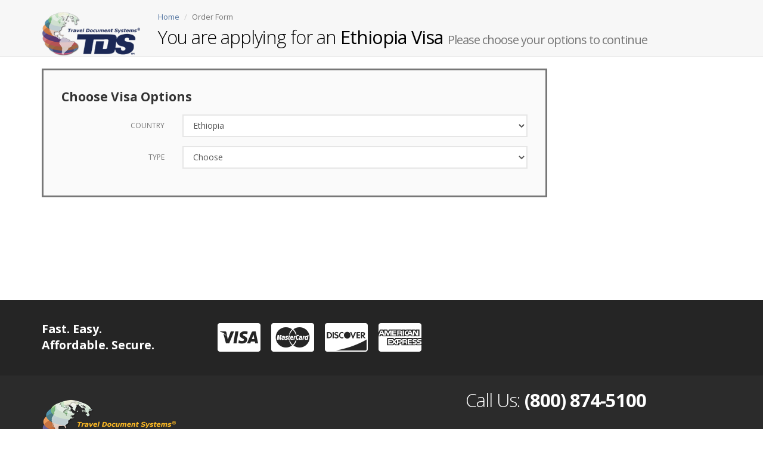

--- FILE ---
content_type: text/html; charset=utf-8
request_url: https://www.traveldocs.com/order/checkout.aspx?isus=False&sor=&pi=xx&vid=493400&pid=322
body_size: 21013
content:

<!DOCTYPE html>
<!--[if IE 7]>			<html class="ie ie7" lang="en"> <![endif]-->
<!--[if IE 8]>			<html class="ie ie8" lang="en"> <![endif]-->
<!--[if IE 9]>			<html class="ie ie9" lang="en"> <![endif]-->
<!--[if gt IE 9]><!-->
<html lang="en">
<!--<![endif]-->
<head><title>
	Travel Documents Order Form
</title><meta charset="utf-8" /><meta http-equiv="X-UA-Compatible" content="IE=edge" /><meta name="viewport" content="width=device-width, maximum-scale=1, initial-scale=1, user-scalable=0" />

    <!-- Google Tag Manager -->
    <script>
        dataLayer = [];
    </script>
    <script>(function (w, d, s, l, i) {
        w[l] = w[l] || []; w[l].push({
            'gtm.start':
                new Date().getTime(), event: 'gtm.js'
        }); var f = d.getElementsByTagName(s)[0],
            j = d.createElement(s), dl = l != 'dataLayer' ? '&l=' + l : ''; j.async = true; j.src =
                'https://www.googletagmanager.com/gtm.js?id=' + i + dl; f.parentNode.insertBefore(j, f);
        })(window, document, 'script', 'dataLayer', 'GTM-5TW8GLK');</script>
    <!-- End Google Tag Manager -->
    
    <!-- Hotjar Tracking Code for www.traveldocs.com -->
    <script>
        (function(h,o,t,j,a,r){
            h.hj=h.hj||function(){(h.hj.q=h.hj.q||[]).push(arguments)};
            h._hjSettings={hjid:1117585,hjsv:6};
            a=o.getElementsByTagName('head')[0];
            r=o.createElement('script');r.async=1;
            r.src=t+h._hjSettings.hjid+j+h._hjSettings.hjsv;
            a.appendChild(r);
        })(window,document,'https://static.hotjar.com/c/hotjar-','.js?sv=');
    </script>

    <link rel="apple-touch-icon" sizes="57x57" href="/apple-touch-icon-57x57.png" /><link rel="apple-touch-icon" sizes="114x114" href="/apple-touch-icon-114x114.png" /><link rel="apple-touch-icon" sizes="72x72" href="/apple-touch-icon-72x72.png" /><link rel="apple-touch-icon" sizes="144x144" href="/apple-touch-icon-144x144.png" /><link rel="apple-touch-icon" sizes="60x60" href="/apple-touch-icon-60x60.png" /><link rel="apple-touch-icon" sizes="120x120" href="/apple-touch-icon-120x120.png" /><link rel="apple-touch-icon" sizes="76x76" href="/apple-touch-icon-76x76.png" /><link rel="apple-touch-icon" sizes="152x152" href="/apple-touch-icon-152x152.png" /><link rel="apple-touch-icon" sizes="180x180" href="/apple-touch-icon-180x180.png" /><link rel="icon" type="image/png" href="/favicon-192x192.png" sizes="192x192" /><link rel="icon" type="image/png" href="/favicon-160x160.png" sizes="160x160" /><link rel="icon" type="image/png" href="/favicon-96x96.png" sizes="96x96" /><link rel="icon" type="image/png" href="/favicon-16x16.png" sizes="16x16" /><link rel="icon" type="image/png" href="/favicon-32x32.png" sizes="32x32" /><meta name="msapplication-TileColor" content="#2b5797" /><meta name="msapplication-TileImage" content="/mstile-144x144.png" />
    <!-- Handle early emit jQuery -->
    <script type="text/javascript">
        (function (w, d, u) { w.readyQ = []; w.bindReadyQ = []; function p(x, y) { if (x == "ready") { w.bindReadyQ.push(y); } else { w.readyQ.push(x); } }; var a = { ready: p, bind: p }; w.$ = w.jQuery = function (f) { if (f === d || f === u) { return a } else { p(f) } } })(window, document)
    </script>
    
<link href="//fonts.googleapis.com/css?family=Open+Sans:400,300,700,800" rel="stylesheet" type="text/css" /><link href="/cmsimages/0/favicon.ico" rel="shortcut icon" type="image/x-icon" /><link href="/App_Themes/0/safecss/production.css?v=20240709045208" type="text/css" rel="stylesheet" /><link href="/App_Themes/0/safecss/production-blessed1.css?v=20181130113943" type="text/css" rel="stylesheet" /><link rel="stylesheet" type="text/css" href="/app_styles/order.min.css?v=20190314024850"/><!--[if lt IE 8]>
<link href="/js/bootstrap-ie7.css" rel="stylesheet">
<![endif]-->
<!-- Modernizr -->
<script type="text/javascript" src="/app_themes/1/assets/plugins/modernizr.min.js"></script>
<!--[if lte IE 8]>
<script src="/app_themes/1/assets/plugins/html5shiv.js"></script>
<script src="/app_themes/1/assets/plugins/respond.js"></script>
<![endif]-->
<script type="text/javascript" src="https://web.squarecdn.com/v1/square.js"></script>
<script type="text/javascript">
const squareApplicationId = "sq0idp-UZd57xLDEC7NMKKOc7OiRQ";
const squareLocationId = "LE8KNGW5B7VH4";
</script>
</head>
<body id="ctl00_masterBody">
    <!-- Google Tag Manager (noscript) -->
    <noscript>
        <iframe src="https://www.googletagmanager.com/ns.html?id=GTM-5TW8GLK"
            height="0" width="0" style="display: none; visibility: hidden"></iframe>
    </noscript>
    <!-- End Google Tag Manager (noscript) -->
    <form method="post" action="./checkout.aspx?isus=False&amp;sor=&amp;pi=xx&amp;vid=493400&amp;pid=322" id="aspnetForm">
<div class="aspNetHidden">
<input type="hidden" name="__VIEWSTATE" id="__VIEWSTATE" value="/[base64]/dj1QM1N2U2NMUXFBbW9vcmp6RHJLdC1nZDlGc2VUb00zTHkwQ0M0Z0xlb19NMSI+PC9zY3JpcHQ+DQpkZGsXr4HrXh9We2M8R8kVTQLYudlb" />
</div>

<div class="aspNetHidden">

	<input type="hidden" name="__VIEWSTATEGENERATOR" id="__VIEWSTATEGENERATOR" value="730165F2" />
</div>
        

        

        
    <section class="page-title" id="wrapper">
        <div class="container">
            <header>
                <div class="row">
                    <div class="col-xs-12 col-sm-2">
                        <img src="/cmsimages/0/logo.png" class="img-responsive" alt="Travel Document Systems Logo" />
                    </div>
                    <div class="col-xs-12 col-sm-10">
                        <ul class="breadcrumb">
                            <!-- breadcrumb -->
                            <li><a href="/">Home</a></li>
                            <li class="active">Order Form</li>
                        </ul>
                        <!-- /breadcrumb -->
                        <h1 id="checkoutTop">
                            <!-- Page Title -->
                            You are applying for an <strong>Ethiopia  Visa</strong> <br class="visible-xs"/><small>Please choose your options to continue</small>
                        </h1>
                    </div>
                </div>

                
                <!-- /Page Title -->
            </header>
        </div>
    </section>
<script type="application/javascript">(function(w,d,t,r,u){w[u]=w[u]||[];w[u].push({'projectId':'10000','properties':{'pixelId':'10087255'}});var s=d.createElement(t);s.src=r;s.async=true;s.onload=s.onreadystatechange=function(){var y,rs=this.readyState,c=w[u];if(rs&&rs!="complete"&&rs!="loaded"){return}try{y=YAHOO.ywa.I13N.fireBeacon;w[u]=[];w[u].push=function(p){y([p])};y(c)}catch(e){}};var scr=d.getElementsByTagName(t)[0],par=scr.parentNode;par.insertBefore(s,scr)})(window,document,"script","https://s.yimg.com/wi/ytc.js","dotq");</script>
        
    <section class="container order-form">
        

        

        
            <div class="row">
                <div class="col-md-8 col-lg-9">
                    <div class="jumbotron checkout-group" id="visaOptionsApp" v-cloak v-if="vloaded">
                        <p class="lead">Choose Visa Options</p>

                        <div class="form-horizontal">
                            <div class="form-group" v-if="addServiceProduct !== null && addServiceProduct.products !== null && addServiceProduct.products.length > 0">
                                <label for="serviceProduct" class="col-sm-3 control-label">
                                    Country
                                </label>
                                <div class="col-sm-9">
                                    <select class="form-control" id="serviceProduct"
                                        v-model="addServiceProduct.productId"
                                        v-on:change="loadServiceProps(1, 'types', false, false)">
                                        <option value="0" disabled>Choose</option>
                                        <option v-for="product in addServiceProduct.products" v-bind:value="product.ProductId">{{ product.Name }}</option>
                                    </select>
                                </div>
                            </div>

                            <div class="form-group" v-if="addServiceProduct !== null && addServiceProduct.types !== null && addServiceProduct.types.length > 0">
                                <label for="serviceServiceType" class="col-sm-3 control-label">Type</label>
                                <div class="col-sm-9">
                                    <select class="form-control" id="serviceServiceType"
                                        v-model="addServiceProduct.typeId"
                                        v-on:change="loadServiceProps(6, 'offices', false, false)">
                                        <option value="0" disabled>Choose</option>
                                        <option v-for="svctype in addServiceProduct.types" v-bind:value="svctype.PropertyId">{{ svctype.Name }}</option>
                                    </select>
                                </div>
                            </div>

                            <div class="form-group" v-if="addServiceProduct !== null && addServiceProduct.offices !== null && addServiceProduct.offices.length > 0">
                                <label for="serviceOffice" class="col-sm-3 control-label">Processing Location</label>
                                <div class="col-sm-9">
                                    <select class="form-control" id="serviceOffice"
                                        v-model="addServiceProduct.officeId"
                                        v-on:change="loadServiceProps(3, 'processingTimes', false, false)">
                                        <option value="0" disabled>Choose</option>
                                        <option v-for="office in addServiceProduct.offices" v-bind:value="office.PropertyId">{{ office.Name }}</option>
                                    </select>
                                </div>
                            </div>

                            <div class="form-group" v-if="addServiceProduct !== null && addServiceProduct.processingTimes !== null && addServiceProduct.processingTimes.length > 0">
                                <label for="serviceProcessingTime" class="col-sm-3 control-label">Processing Time</label>
                                <div class="col-sm-9">
                                    <select class="form-control" id="serviceProcessingTime"
                                        v-model="addServiceProduct.processingTimeId"
                                        v-on:change="loadServiceProps(2, 'validities', true, false)">
                                        <option value="0" disabled>Choose</option>
                                        <option v-for="pt in addServiceProduct.processingTimes" v-bind:value="pt.PropertyId">{{ pt.Name }}</option>
                                    </select>
                                </div>
                            </div>

                            <div class="form-group" v-if="addServiceProduct !== null && addServiceProduct.validities !== null && addServiceProduct.validities.length > 0">
                                <label for="serviceValidity" class="col-sm-3 control-label">Validity</label>
                                <div class="col-sm-9">
                                    <select class="form-control" id="serviceValidity"
                                        v-model="addServiceProduct.variantId"
                                        v-on:change="loadSelVariant()">
                                        <option value="0" disabled>Choose</option>
                                        <option v-for="validity in addServiceProduct.validities" v-bind:value="validity.VariantId">{{ validity.Name }}</option>
                                    </select>
                                </div>
                            </div>

                            <div class="form-group" v-if="addServiceProduct !== null && addServiceProduct.variant !== null && addServiceProduct.variant !== undefined">
                                <label class="col-sm-3 control-label hidden-xs"></label>
                                <div class="col-sm-9">
                                    <p>{{ addServiceProduct.variant.Description }}</p>
                                    <p class="lead">
                                        <strong>Government Fee: </strong>{{ addServiceProduct.variant.GovtFee | currency }} 
                                                                            <strong>Service Fee: </strong>{{ addServiceProduct.variant.TdsFee | currency }}                                                                             
                                    </p>

                                    <div v-if="basket !== undefined && basket !== null && basket.Applicants.length > 1">
                                        <hr class="halfmargins" />
                                        <strong>You have multiple applicants in your order. Choose which one to add this visa service to:</strong>
                                        <div class="radio" v-for="(applicant,idx) in basket.Applicants">
                                            <label>
                                                <input type="radio" v-bind:value="applicant" v-model="targetApplicant" />
                                                {{ applicantFullName(applicant,idx) }}
                                            </label>
                                        </div>
                                    </div>

                                    <div>
                                        <vue-submit class="btn btn-default btn-sm"
                                            v-bind:progress="progress"
                                            v-bind:auto-progress="2000"
                                            v-on:click.prevent="addServiceItem()">Add Selected Service</vue-submit>
                                    </div>
                                </div>
                            </div>
                        </div>
                    </div>
                </div>
            </div>
        

        
    </section>
    <hr class="invisible">


        
        <footer id="footer">
            <div class="callout styleBackgroundColor" style="background-color: #252525">
                <div class="container">
                    <div class="row">
                        <div class="col-sm-3 hidden-xs">
                            <h4><strong>Fast. Easy.<br />
                                Affordable. Secure.</strong></h4>
                        </div>
                        <div class="col-sm-4 text-center hidden-xs">
                            <i class="fa-4x fa fa-cc-visa" aria-hidden="true" style="color: #ffffff">&nbsp;</i>
                            <i class="fa-4x fa fa-cc-mastercard" aria-hidden="true" style="color: #ffffff">&nbsp;</i>
                            <i class="fa-4x fa fa-cc-discover" aria-hidden="true" style="color: #ffffff">&nbsp;</i>
                            <i class="fa-4x fa fa-cc-amex" aria-hidden="true" style="color: #ffffff">&nbsp;</i>
                        </div>
                        <div class="col-sm-5 text-xs-center text-sm-center text-md-right text-lg-right">
                            <a href="http://www.bbb.org/washington-dc-eastern-pa/business-reviews/passport-and-visa-services/travel-document-systems-inc-in-washington-dc-18864/#bbbonlineclick" target="_blank" rel="nofollow">
                                <img src="https://seal-dc-easternpa.bbb.org/seals/blue-seal-250-52-whitetxt-bbb-18864.png" alt="Travel Document Systems Inc. BBB Business Review" style="border: 0px none" /></a>
                        </div>
                    </div>
                </div>
            </div>
            <div class="container">
                <div class="row">
                    <!-- col #1 -->
                    <div class="logo_footer col-md-6 text-xs-center text-sm-center text-md-left text-lg-left">
                        <img alt="Travel Document Systems" src="/cmsimages/1/logo-orange.png" />
                    </div>
                    <!-- /col #1 -->
                    <!-- col #2 -->
                    <div class="col-md-6">
                        <p class="block"></p>
                        <h2 class="text-center">Call Us: <a href="tel:8008745100" style="color: #FFFFFF"><strong>(800) 874-5100</strong></a></h2>
                        <p>Travel Document Systems, Inc. (TDS) is a leading visa and passport processing agency. For over 30 years we have served travel professionals, tour operators, and cruise lines, as well as corporate and individual international travelers. TDS specializes in travel that involves visas for more than one country.</p>
                    </div>
                    <!-- /col #2 -->
                </div>
            </div>
            <hr>
            <div class="copyright">
                <div class="container">
                    <div class="col-md-5 fsize12">
                        Copyright © 1996-2026
                        Travel Document Systems, Inc.&reg;             
                        <p><a href="/Terms">Terms of Use</a></p>
                    </div>
                    <div class="col-md-7 fsize12">Travel Document Systems&reg; is a registered trademark. Traveldocs.com, Pinnacle Travel Documents and WorldSpan Travel Document Systems, are trademarks of Travel Document Systems, Inc.         </div>
                </div>
            </div>
        </footer>
        
        <script type="text/javascript" src="/js/site.js"></script>

        
        <img id="ctl00_imgAffReferral" alt="TDS Affiliate Program" src="/Resources/TDS/AffReferral.ashx?affid=" style="height:0px;width:0px;display: none;" />

        <script type="text/javascript">
                (function ($, d) {
                    $.each(readyQ, function (i, f) { $(f); });
                    $.each(bindReadyQ, function (i, f) { $(d).bind("ready", f); });
                })(jQuery, document);
        </script>

        
    <script src="/bundles/vue?v=IprxsW21VOUk2bz2chVvAoUa69MQUS9e4-TiCmuE8pw1"></script>

    <script src="https://browser.sentry-cdn.com/4.3.4/bundle.min.js" crossorigin="anonymous"></script>
<script>
Sentry.init({
    dsn: 'https://43c2d7e26be64d48b7b5746e2b80cca2@sentry.io/1331192',
    integrations: [new Sentry.Integrations.Vue({ Vue: Vue })],
    beforeSend: function beforeSend(event) {
        if (event.user) {
            delete event.user.email;
        }
        return event;
    }
});
Sentry.configureScope(function (scope) {
    scope.setUser({"username": ""});
});
</script>

    <script src="/bundles/app/checkoutvisa-app?v=P3SvScLQqAmoorjzDrKt-gd9FseToM3Ly0CC4gLeo_M1"></script>



    

<script type="text/javascript">
//<![CDATA[
(function () {
	var js = window.document.createElement("script");
	js.src = '//www.shopperapproved.com/seals/certificate.js';
	js.type = "text/javascript";
	document.getElementsByTagName("head")[0].appendChild(js);
})();
var sa_interval = 10000;
function saLoadScript(src) {
	var js = window.document.createElement('script');
	js.src = src; js.type = 'text/javascript';
	document.getElementsByTagName("head")[0].appendChild(js);
}
if (typeof (shopper_first) == 'undefined')
	saLoadScript('//www.shopperapproved.com/widgets/testimonial/3.0/28867.js'); shopper_first = true;
//]]>
</script>
</form>
</body>
</html>


--- FILE ---
content_type: text/css
request_url: https://www.traveldocs.com/app_styles/order.min.css?v=20190314024850
body_size: 2140
content:
[v-cloak]{display:none;}@keyframes spin{100%{transform:rotate(360deg);}}section.order-form{padding-top:20px;padding-bottom:20px;}.accountActions .alert .fa{font-size:3em;}.accountActions .alert .btn{margin:0;}.checkout-group .help-block{font-size:12px;line-height:14px;}.checkout-group select{margin-bottom:0;}.jumbotron.checkout-group{padding:30px;background-color:rgba(0,0,0,.02);font-size:16px;border:3px solid #777;margin-bottom:30px;}.jumbotron.checkout-group .row.block-title{margin-bottom:5px;}.jumbotron.checkout-group p{font-size:16px;}.jumbotron.checkout-group p.lead{font-size:21px;font-weight:700;}.cart-nav-col{margin-bottom:20px;}ul.process-steps{list-style:none;padding:0;margin:0;display:flex;justify-content:space-between;}ul.process-steps li{text-align:center;}ul.process-steps li .nav-step{border:2px solid #777;width:54px;height:54x;line-height:50px;font-size:30px;font-weight:700;color:#777;border-radius:50%;display:inline-block;text-align:center;margin:auto;}ul.process-steps li .nav-step.current{border-color:#5cb85c;color:#5cb85c;}ul.process-steps li .nav-step.past{border-color:#5cb85c;background-color:#5cb85c;color:#fff;}ul.process-steps li h5{text-transform:uppercase;font-weight:700;color:#777;}.panel-group.checkout-group .panel-default{border-color:rgba(0,0,0,.02);}.panel-group.checkout-group .panel-default .list-group .list-group-item span{float:right;}.panel-group.checkout-group .panel-heading{background-color:rgba(0,0,0,.02);color:#333;text-transform:uppercase;}.panel-group.checkout-group .panel-heading a{font-weight:700;}.panel-group.checkout-group .panel-danger{border:2px solid #a94442;}.panel-group.checkout-group .panel-danger .panel-heading{color:#a94442;}.panel-group.checkout-group .panel-info{border-width:2px;border-color:#31b0d5;}.panel-group.checkout-group .panel-info .panel-heading{color:#31b0d5;}.app-tools{margin:15px 0;text-align:center;}.no-section-pad section{padding-top:0;padding-bottom:0;}#quickPick{margin-bottom:0;}.form-group>label{font-weight:400;text-transform:uppercase;color:#777;font-size:12px;}.form-group.has-error>label{font-weight:700;}.field-group label{text-transform:none;font-weight:400;}.field-group input.form-control,.field-group select.form-control{background:#fff;}.text-gold{color:#ffbc2f;text-shadow:3px 4px 6px #393939;}.dropdown-menu>li>a:focus,.dropdown-menu>li>a:hover{background-color:#ccc;}

--- FILE ---
content_type: text/plain
request_url: https://www.google-analytics.com/j/collect?v=1&_v=j102&a=958259800&t=pageview&_s=1&dl=https%3A%2F%2Fwww.traveldocs.com%2Forder%2Fcheckout.aspx%3Fisus%3DFalse%26sor%3D%26pi%3Dxx%26vid%3D493400%26pid%3D322&ul=en-us%40posix&dt=Travel%20Documents%20Order%20Form&sr=1280x720&vp=1280x720&_u=YEBAAEABAAAAACAAI~&jid=1583728758&gjid=1698280567&cid=1090747698.1768432483&tid=UA-27857062-1&_gid=1413386797.1768432483&_r=1&_slc=1&gtm=45He61d1n815TW8GLKza200&gcd=13l3l3l3l1l1&dma=0&tag_exp=103116026~103200004~104527906~104528501~104684208~104684211~105391253~115938465~115938468~115985661~117041588&z=703930175
body_size: -451
content:
2,cG-9VS2WC6BQM

--- FILE ---
content_type: text/javascript; charset=utf-8
request_url: https://www.traveldocs.com/bundles/app/checkoutvisa-app?v=P3SvScLQqAmoorjzDrKt-gd9FseToM3Ly0CC4gLeo_M1
body_size: 5731
content:
"use strict";var visaOptionsApp=new Vue({el:"#visaOptionsApp",data:{vloaded:!1,progress:0,urlParams:null,addServiceProduct:{productTypeId:1,productId:0,products:[],typeId:0,types:[],officeId:0,offices:[],processingTimeId:0,processingTime:null,processingTimes:[],validityId:0,validities:[],variantId:0,variant:null},basket:null,targetApplicant:null},created:function(){this.urlParams=new URLSearchParams(window.location.search)},mounted:function(){this.initData()},methods:{initData:function(){var n,t,i,r,u;this.loadBasket();this.loadProducts(!0);n=this.urlParams.get("pid");n!==undefined&&n!==null&&(this.addServiceProduct.productId=n);t=this.urlParams.get("vtid");t!==undefined&&t!==null&&(this.addServiceProduct.typeId=t);i=this.urlParams.get("oid");i!==undefined&&i!==null&&(this.addServiceProduct.officeId=i);r=this.urlParams.get("procid");r!==undefined&&r!==null&&(this.addServiceProduct.processingTimeId=r);u=this.urlParams.get("vid");u!==undefined&&u!==null&&(this.addServiceProduct.variantId=u);this.loadServiceProps(1,"types",!1,!0);this.addServiceProduct.typeId!==null&&this.addServiceProduct.typeId>0&&(this.loadServiceProps(6,"offices",!1,!0),this.addServiceProduct.officeId!==null&&this.addServiceProduct.officeId>0&&(this.loadServiceProps(3,"processingTimes",!1,!0),this.addServiceProduct.processingTimeId!==null&&this.addServiceProduct.processingTimeId>0&&this.loadServiceProps(2,"validities",!0,!0)));this.vloaded=!0},loadBasket:function(){var n=this;$.ajax({method:"GET",contentType:"application/json; charset=utf-8",dataType:"json",url:"/api/Basket",success:function(t){n.basket=t;n.basket!==undefined&&n.basket!==null&&n.basket.Applicants!==null&&n.basket.Applicants.length>0&&n.basket.Applicants.length===1&&(n.targetApplicant=n.basket.Applicants[0])},error:function(){},complete:function(){}})},loadProducts:function(n){var t=this;n||(t.addServiceProduct.productTypeId=1,t.addServiceProduct.types=[],t.addServiceProduct.typeId=0,t.addServiceProduct.offices=[],t.addServiceProduct.officeId=0,t.addServiceProduct.processingTimes=[],t.addServiceProduct.processingTimeId=0,t.addServiceProduct.validities=[],t.addServiceProduct.validityId=0,t.addServiceProduct.variant=null);$.ajax({method:"GET",dataType:"json",url:"/api/ServiceItem/GetProducts",contentType:"application/json; charset=utf-8",data:{productTypeId:t.addServiceProduct.productTypeId},success:function(n){t.addServiceProduct.products=n},error:function(){},complete:function(){}})},loadServiceProps:function(n,t,i,r){var u=this,s=u.urlParams.get("isus"),h=s!=="False",e=u.urlParams.get("pi"),c=u.urlParams.get("sor"),f,o;if((e===null||e==="")&&(e=h?"US":"XX"),!r)switch(parseFloat(n)){case 1:u.addServiceProduct.types=[];u.addServiceProduct.typeId=0;u.addServiceProduct.offices=[];u.addServiceProduct.officeId=0;u.addServiceProduct.processingTimes=[];u.addServiceProduct.processingTimeId=0;u.addServiceProduct.validities=[];u.addServiceProduct.validityId=0;u.addServiceProduct.variantId=0;u.addServiceProduct.variant=null;break;case 6:u.addServiceProduct.offices=[];u.addServiceProduct.officeId=0;u.addServiceProduct.processingTimes=[];u.addServiceProduct.processingTimeId=0;u.addServiceProduct.validities=[];u.addServiceProduct.validityId=0;u.addServiceProduct.variantId=0;u.addServiceProduct.variant=null;break;case 3:u.addServiceProduct.processingTimes=[];u.addServiceProduct.processingTimeId=0;u.addServiceProduct.validities=[];u.addServiceProduct.validityId=0;u.addServiceProduct.variantId=0;u.addServiceProduct.variant=null;break;case 2:u.addServiceProduct.validities=[];u.addServiceProduct.validityId=0;u.addServiceProduct.variantId=0;u.addServiceProduct.variant=null}f=[];(!r||r&&n!==1)&&u.addServiceProduct.typeId>0&&f.push(u.addServiceProduct.typeId);(!r||r&&n!==6)&&u.addServiceProduct.officeId>0&&f.push(u.addServiceProduct.officeId);(!r||r&&n!==3)&&u.addServiceProduct.processingTimeId>0&&f.push(u.addServiceProduct.processingTimeId);(!r||r&&n!==2)&&u.addServiceProduct.validityId>0&&f.push(u.addServiceProduct.validityId);o=f.join(",");u.addServiceProduct!==null&&u.addServiceProduct.productTypeId!==null&&$.ajax({method:"GET",dataType:"json",url:"/api/ServiceItem/GetProperties",contentType:"application/json; charset=utf-8",data:{productId:u.addServiceProduct.productId,propertyTypeId:n,selectedProperties:o,passportIssuer:e,stateOfResidence:c,includeVariantId:i},success:function(n){u.addServiceProduct[t]=n},error:function(){},complete:function(){}})},loadSelVariant:function(){var n=this,i=n.urlParams.get("isus"),r=i!=="False",t=n.urlParams.get("pi"),u=n.urlParams.get("sor");(t===null||t==="")&&(t=r?"US":"XX");n.addServiceProduct!==null&&n.addServiceProduct.productTypeId!==null&&$.ajax({method:"GET",dataType:"json",url:"/api/ServiceItem/GetVariant",contentType:"application/json; charset=utf-8",data:{variantId:n.addServiceProduct.variantId,passportIssuer:t,stateOfResidence:u},success:function(t){n.addServiceProduct.variant=t},error:function(){},complete:function(){}})},applicantFullName:function(n,t){var i,r;return n===undefined||n===null?"Applicant #"+t:(i=((n.FirstName||"")+" "+(n.MiddleName||"")+" "+(n.LastName||"")+" "+(n.NameSuffix||"")).replace("  "," ").trim(),i===""&&(r=t*1,i="Applicant #"+(r+1)),i)},addServiceItem:function(){var n=this,t;if(n.progress=1,n.targetApplicant==null){n.loadBasket();n.progress=0;return}t={ApplicantId:n.targetApplicant==null?0:n.targetApplicant.Id,VariantId:n.addServiceProduct.variant.VariantId,PassportIssuer:n.urlParams.get("pi"),StateOfResidence:n.urlParams.get("sor"),Basket:n.basket};$.ajax({method:"POST",dataType:"json",url:"/api/Basket/AddApplicantService",contentType:"application/json; charset=utf-8",data:JSON.stringify(t),success:function(t){t!==null&&(n.basket=t,window.location="cart.aspx")},error:function(){n.progress=0},complete:function(){}})}},filters:{currency:function(n){var i=parseFloat(n),t;return isNaN(i)?n:(i=Number(Math.round(i+"e2")+"e-2").toFixed(2),t=i.replace(/\d(?=(\d{3})+\.)/g,"$&,"),t.substr(t.length-3,3)===".00"&&(t=t.substr(0,t.length-3)),"$"+t)}}})

--- FILE ---
content_type: text/javascript; charset=utf-8
request_url: https://www.traveldocs.com/bundles/vue?v=IprxsW21VOUk2bz2chVvAoUa69MQUS9e4-TiCmuE8pw1
body_size: 344265
content:
var URLSearchParams,runtime;!function(n,t){"object"==typeof exports&&"undefined"!=typeof module?module.exports=t():"function"==typeof define&&define.amd?define(t):n.Vue=t()}(this,function(){"use strict";function t(n){return null==n}function n(n){return null!=n}function u(n){return!0===n}function bi(n){return"string"==typeof n||"number"==typeof n||"symbol"==typeof n||"boolean"==typeof n}function o(n){return null!==n&&"object"==typeof n}function w(n){return"[object Object]"===hs.call(n)}function cs(n){var t=parseFloat(String(n));return 0<=t&&Math.floor(t)===t&&isFinite(n)}function vp(n){return null==n?"":"object"==typeof n?JSON.stringify(n,null,2):String(n)}function ki(n){var t=parseFloat(n);return isNaN(t)?n:t}function e(n,t){for(var i=Object.create(null),u=n.split(","),r=0;r<u.length;r++)i[u[r]]=!0;return t?function(n){return i[n.toLowerCase()]}:function(n){return i[n]}}function ht(n,t){if(n.length){var i=n.indexOf(t);if(-1<i)return n.splice(i,1)}}function l(n,t){return wp.call(n,t)}function g(n){var t=Object.create(null);return function(i){return t[i]||(t[i]=n(i))}}function yu(n,t){t=t||0;for(var i=n.length-t,r=new Array(i);i--;)r[i]=n[i+t];return r}function i(n,t){for(var i in t)n[i]=t[i];return n}function ls(n){for(var r={},t=0;t<n.length;t++)n[t]&&i(r,n[t]);return r}function s(){}function kt(n,t){var i,r,u,f,e,s;if(n===t)return!0;if(i=o(n),r=o(t),!i||!r)return!i&&!r&&String(n)===String(t);try{return(u=Array.isArray(n),f=Array.isArray(t),u&&f)?n.length===t.length&&n.every(function(n,i){return kt(n,t[i])}):u||f?!1:(e=Object.keys(n),s=Object.keys(t),e.length===s.length&&e.every(function(i){return kt(n[i],t[i])}))}catch(i){return!1}}function vs(n,t){for(var i=0;i<n.length;i++)if(kt(n[i],t))return i;return-1}function sr(n){var t=!1;return function(){t||(t=!0,n.apply(this,arguments))}}function pu(n,t,i,r){Object.defineProperty(n,t,{value:i,enumerable:!!r,writable:!0,configurable:!0})}function oi(n){return"function"==typeof n&&/native code/.test(n.toString())}function tf(n){h.target&&nf.push(h.target);h.target=n}function rf(){h.target=nf.pop()}function si(n){return new c(void 0,void 0,void 0,String(n))}function lt(n){ar=n}function ew(n,t){n.__proto__=t}function ow(n,t,i){for(var u,r=0,f=i.length;r<f;r++)u=i[r],pu(n,u,t[u])}function hi(n,t){var i;if(o(n)&&!(n instanceof c))return l(n,"__ob__")&&n.__ob__ instanceof gi?i=n.__ob__:ar&&!ei()&&(Array.isArray(n)||w(n))&&Object.isExtensible(n)&&!n._isVue&&(i=new gi(n)),t&&i&&i.vmCount++,i}function dt(n,t,i,r,u){var c=new h,f=Object.getOwnPropertyDescriptor(n,t),e,s,o;f&&!1===f.configurable||(e=f&&f.get,e||2!==arguments.length||(i=n[t]),s=f&&f.set,o=!u&&hi(i),Object.defineProperty(n,t,{enumerable:!0,configurable:!0,get:function(){var t=e?e.call(n):i;return h.target&&(c.depend(),o&&(o.dep.depend(),Array.isArray(t)&&function t(n){for(var i=void 0,r=0,u=n.length;r<u;r++)(i=n[r])&&i.__ob__&&i.__ob__.dep.depend(),Array.isArray(i)&&t(i)}(t))),t},set:function(t){var r=e?e.call(n):i;t===r||t!=t&&r!=r||(s?s.call(n,t):i=t,o=!u&&hi(t),c.notify())}}))}function ef(n,t,i){if(Array.isArray(n)&&cs(t))return n.length=Math.max(n.length,t),n.splice(t,1,i),i;if(t in n&&!(t in Object.prototype))return n[t]=i;var r=n.__ob__;return n._isVue||r&&r.vmCount?i:r?(dt(r.value,t,i),r.dep.notify(),i):n[t]=i}function ds(n,t){if(Array.isArray(n)&&cs(t))n.splice(t,1);else{var i=n.__ob__;n._isVue||i&&i.vmCount||l(n,t)&&(delete n[t],i&&i.dep.notify())}}function of(n,t){if(!t)return n;for(var i,u,r,e=Object.keys(t),f=0;f<e.length;f++)u=n[i=e[f]],r=t[i],l(n,i)?w(u)&&w(r)&&of(u,r):ef(n,i,r);return n}function sf(n,t,i){return i?function(){var r="function"==typeof t?t.call(i,i):t,u="function"==typeof n?n.call(i,i):n;return r?of(r,u):u}:t?n?function(){return of("function"==typeof t?t.call(this,this):t,"function"==typeof n?n.call(this,this):n)}:t:n}function sw(n,t){return t?n?n.concat(t):Array.isArray(t)?t:[t]:n}function hw(n,t){var r=Object.create(n||null);return t?i(r,t):r}function gt(n,t,r){function h(i){var u=tt[i]||gs;o[i]=u(n[i],t[i],r,i)}var e,f,s,u,o;if("function"==typeof t&&(t=t.options),function(n){var t=n.props,u,i,r,f;if(t){if(r={},Array.isArray(t))for(u=t.length;u--;)"string"==typeof(i=t[u])&&(r[rt(i)]={type:null});else if(w(t))for(f in t)i=t[f],r[rt(f)]=w(i)?i:{type:i};n.props=r}}(t),function(n){var t=n.inject,e,r,u,f;if(t)if(e=n.inject={},Array.isArray(t))for(r=0;r<t.length;r++)e[t[r]]={from:t[r]};else if(w(t))for(u in t)f=t[u],e[u]=w(f)?i({from:u},f):{from:f}}(t),function(n){var t=n.directives,r,i;if(t)for(r in t)i=t[r],"function"==typeof i&&(t[r]={bind:i,update:i})}(t),e=t.extends,e&&(n=gt(n,e,r)),t.mixins)for(f=0,s=t.mixins.length;f<s;f++)n=gt(n,t.mixins[f],r);o={};for(u in n)h(u);for(u in t)l(n,u)||h(u);return o}function hf(n,t,i){var r,u,f;if("string"==typeof i)return(r=n[t],l(r,i))?r[i]:(u=rt(i),l(r,u))?r[u]:(f=kp(u),l(r,f)?r[f]:r[i]||r[u]||r[f])}function cf(n,t,i,r){var f=t[n],h=!l(i,n),u=i[n],o=th(Boolean,f.type),e,s;return-1<o&&(h&&!l(f,"default")?u=!1:(""===u||u===vu(n))&&(e=th(String,f.type),(e<0||o<e)&&(u=!0))),void 0===u&&(u=function(n,t,i){if(l(t,"default")){var r=t.default;return n&&n.$options.propsData&&void 0===n.$options.propsData[i]&&void 0!==n._props[i]?n._props[i]:"function"==typeof r&&"Function"!==lf(t.type)?r.call(n):r}}(r,f,n),s=ar,lt(!0),hi(u),lt(s)),u}function lf(n){var t=n&&n.toString().match(/^\s*function (\w+)/);return t?t[1]:""}function nh(n,t){return lf(n)===lf(t)}function th(n,t){if(!Array.isArray(t))return nh(t,n)?0:-1;for(var i=0,r=t.length;i<r;i++)if(nh(t[i],n))return i;return-1}function at(n,t,i){var r,u,f;if(t)for(r=t;r=r.$parent;)if(u=r.$options.errorCaptured,u)for(f=0;f<u.length;f++)try{if(!1===u[f].call(r,n,t,i))return}catch(n){ih(n,r,"errorCaptured hook")}ih(n,t,i)}function ih(n,t,i){if(p.errorHandler)try{return p.errorHandler.call(null,n,t,i)}catch(n){rh(n,null,"config.errorHandler")}rh(n,t,i)}function rh(n){if(!a&&!bu||"undefined"==typeof console)throw n;console.error(n)}function pr(){yr=!1;for(var t=vr.slice(0),n=vr.length=0;n<t.length;n++)t[n]()}function yf(n,t){var i;if(vr.push(function(){if(n)try{n.call(t)}catch(n){at(n,t,"nextTick")}else i&&i(t)}),yr||(yr=!0,wr?nr():af()),!n&&"undefined"!=typeof Promise)return new Promise(function(n){i=n})}function br(n){!function n(t,i){var r,u,e=Array.isArray(t),f;if((e||o(t))&&!Object.isFrozen(t)&&!(t instanceof c)){if(t.__ob__){if(f=t.__ob__.dep.id,i.has(f))return;i.add(f)}if(e)for(r=t.length;r--;)n(t[r],i);else for(u=Object.keys(t),r=u.length;r--;)n(t[u[r]],i)}}(n,pf);pf.clear()}function bf(n){function t(){var u=arguments,i=t.fns,r,n;if(!Array.isArray(i))return i.apply(null,arguments);for(r=i.slice(),n=0;n<r.length;n++)r[n].apply(null,u)}return t.fns=n,t}function eh(n,i,r,u){var f,e,s,o;for(f in n)e=n[f],s=i[f],o=wf(f),t(e)||(t(s)?(t(e.fns)&&(e=n[f]=bf(e)),r(o.name,e,o.once,o.capture,o.passive,o.params)):e!==s&&(s.fns=e,n[f]=s));for(f in i)t(n[f])&&u((o=wf(f)).name,i[f],o.capture)}function vt(i,r,f){function s(){f.apply(this,arguments);ht(e.fns,s)}var e,o;i instanceof c&&(i=i.data.hook||(i.data.hook={}));o=i[r];t(o)?e=bf([s]):n(o.fns)&&u(o.merged)?(e=o).fns.push(s):e=bf([o,s]);e.merged=!0;i[r]=e}function oh(t,i,r,u,f){if(n(i)){if(l(i,r))return t[r]=i[r],f||delete i[r],!0;if(l(i,u))return t[r]=i[u],f||delete i[u],!0}return!1}function sh(i){return bi(i)?[si(i)]:Array.isArray(i)?function i(r,f){for(var o=[],e,c,s,h=0;h<r.length;h++)t(e=r[h])||"boolean"==typeof e||(c=o.length-1,s=o[c],Array.isArray(e)?0<e.length&&(ir((e=i(e,(f||"")+"_"+h))[0])&&ir(s)&&(o[c]=si(s.text+e[0].text),e.shift()),o.push.apply(o,e)):bi(e)?ir(s)?o[c]=si(s.text+e):""!==e&&o.push(si(e)):ir(e)&&ir(s)?o[c]=si(s.text+e.text):(u(r._isVList)&&n(e.tag)&&t(e.key)&&n(f)&&(e.key="__vlist"+f+"_"+h+"__"),o.push(e)));return o}(i):void 0}function ir(t){return n(t)&&n(t.text)&&!1===t.isComment}function kf(n,t){return(n.__esModule||gu&&"Module"===n[Symbol.toStringTag])&&(n=n.default),o(n)?t.extend(n):n}function kr(n){return n.isComment&&n.asyncFactory}function hh(t){var r,i;if(Array.isArray(t))for(r=0;r<t.length;r++)if(i=t[r],n(i)&&(n(i.componentOptions)||kr(i)))return i}function cw(n,t,i){i?tr.$once(n,t):tr.$on(n,t)}function lw(n,t){tr.$off(n,t)}function ch(n,t,i){tr=n;eh(t,i||{},cw,lw);tr=void 0}function df(n,t){var i={},f,h,r,u,o,e,s;if(!n)return i;for(f=0,h=n.length;f<h;f++)r=n[f],u=r.data,(u&&u.attrs&&u.attrs.slot&&delete u.attrs.slot,(r.context===t||r.fnContext===t)&&u&&null!=u.slot)?(o=u.slot,e=i[o]||(i[o]=[]),"template"===r.tag?e.push.apply(e,r.children||[]):e.push(r)):(i.default||(i.default=[])).push(r);for(s in i)i[s].every(aw)&&delete i[s];return i}function aw(n){return n.isComment&&!n.asyncFactory||" "===n.text}function lh(n,t){t=t||{};for(var i=0;i<n.length;i++)Array.isArray(n[i])?lh(n[i],t):t[n[i].key]=n[i].fn;return t}function ah(n){for(;n&&(n=n.$parent);)if(n._inactive)return!0;return!1}function gf(n,t){if(t){if(n._directInactive=!1,ah(n))return}else if(n._directInactive)return;if(n._inactive||null===n._inactive){n._inactive=!1;for(var i=0;i<n.$children.length;i++)gf(n.$children[i]);it(n,"activated")}}function it(n,t){var i,r,u;if(tf(),i=n.$options[t],i)for(r=0,u=i.length;r<u;r++)try{i[r].call(n)}catch(i){at(i,n,t+" hook")}n._hasHookEvent&&n.$emit("hook:"+t);rf()}function vw(){var n,t,i,r;for(ie=!0,ut.sort(function(n,t){return n.id-t.id}),ci=0;ci<ut.length;ci++)t=(n=ut[ci]).id,dr[t]=null,n.run();i=ne.slice();r=ut.slice();ci=ut.length=ne.length=0;dr={};te=ie=!1,function(n){for(var t=0;t<n.length;t++)n[t]._inactive=!0,gf(n[t],!0)}(i),function(n){for(var r=n.length,i,t;r--;)i=n[r],t=i.vm,t._watcher===i&&t._isMounted&&it(t,"updated")}(r);di&&p.devtools&&di.emit("flush")}function re(n,t,i){ft.get=function(){return this[t][i]};ft.set=function(n){this[t][i]=n};Object.defineProperty(n,i,ft)}function yw(n){n._watchers=[];var t=n.$options;t.props&&function(n,t){var u=n.$options.propsData||{},f=n._props={},e=n.$options._propKeys=[],i,r;n.$parent&&lt(!1);i=function(i){e.push(i);var r=cf(i,t,u,n);dt(f,i,r);i in n||re(n,"_props",i)};for(r in t)i(r);lt(!0)}(n,t.props);t.methods&&function(n,t){n.$options.props;for(var i in t)n[i]=null==t[i]?s:gp(t[i],n)}(n,t.methods);t.data?function(n){var t=n.$options.data,i,e;w(t=n._data="function"==typeof t?function(n,t){tf();try{return n.call(t,t)}catch(n){return at(n,t,"data()"),{}}finally{rf()}}(t,n):t||{})||(t={});for(var r=Object.keys(t),u=n.$options.props,f=(n.$options.methods,r.length);f--;)i=r[f],u&&l(u,i)||(void 0,36!==(e=(i+"").charCodeAt(0))&&95!==e&&re(n,"_data",i));hi(t,!0)}(n):hi(n._data={},!0);t.computed&&function(n,t){var f=n._computedWatchers=Object.create(null),e=ei(),i,r,u;for(i in t)r=t[i],u="function"==typeof r?r:r.get,e||(f[i]=new k(n,u||s,s,yh)),i in n||ph(n,i,r)}(n,t.computed);t.watch&&t.watch!==ku&&function(n,t){var r,i,u;for(r in t)if(i=t[r],Array.isArray(i))for(u=0;u<i.length;u++)ue(n,r,i[u]);else ue(n,r,i)}(n,t.watch)}function ph(n,t,i){var r=!ei();"function"==typeof i?(ft.get=r?wh(t):i,ft.set=s):(ft.get=i.get?r&&!1!==i.cache?wh(t):i.get:s,ft.set=i.set?i.set:s);Object.defineProperty(n,t,ft)}function wh(n){return function(){var t=this._computedWatchers&&this._computedWatchers[n];if(t)return t.dirty&&t.evaluate(),h.target&&t.depend(),t.value}}function ue(n,t,i,r){return w(i)&&(i=(r=i).handler),"string"==typeof i&&(i=n[i]),n.$watch(t,i,r)}function bh(n,t){var u;if(n){for(var f=Object.create(null),o=gu?Reflect.ownKeys(n).filter(function(t){return Object.getOwnPropertyDescriptor(n,t).enumerable}):Object.keys(n),e=0;e<o.length;e++){for(var r=o[e],s=n[r].from,i=t;i;){if(i._provided&&l(i._provided,s)){f[r]=i._provided[s];break}i=i.$parent}!i&&"default"in n[r]&&(u=n[r].default,f[r]="function"==typeof u?u.call(t):u)}return f}}function pw(t,i){var u,r,f,e,s;if(Array.isArray(t)||"string"==typeof t)for(u=new Array(t.length),r=0,f=t.length;r<f;r++)u[r]=i(t[r],r);else if("number"==typeof t)for(u=new Array(t),r=0;r<t;r++)u[r]=i(r+1,r);else if(o(t))for(e=Object.keys(t),u=new Array(e.length),r=0,f=e.length;r<f;r++)s=e[r],u[r]=i(t[s],s,r);return n(u)&&(u._isVList=!0),u}function ww(n,t,r,u){var f,s=this.$scopedSlots[n],e,o;return s?(r=r||{},u&&(r=i(i({},u),r)),f=s(r)||t):(e=this.$slots[n],e&&(e._rendered=!0),f=e||t),o=r&&r.slot,o?this.$createElement("template",{slot:o},f):f}function bw(n){return hf(this.$options,"filters",n)||as}function kh(n,t){return Array.isArray(n)?-1===n.indexOf(t):n!==t}function kw(n,t,i,r,u){var f=p.keyCodes[t]||i;return u&&r&&!p.keyCodes[t]?kh(u,r):f?kh(f,n):r?vu(r)!==t:void 0}function dw(n,t,i,r,u){var f,e,s;if(i&&o(i)){Array.isArray(i)&&(i=ls(i));e=function(e){if("class"===e||"style"===e||pp(e))f=n;else{var o=n.attrs&&n.attrs.type;f=r||p.mustUseProp(t,o,e)?n.domProps||(n.domProps={}):n.attrs||(n.attrs={})}e in f||(f[e]=i[e],u&&((n.on||(n.on={}))["update:"+e]=function(n){i[e]=n}))};for(s in i)e(s)}return n}function gw(n,t){var r=this._staticTrees||(this._staticTrees=[]),i=r[n];return i&&!t||dh(i=r[n]=this.$options.staticRenderFns[n].call(this._renderProxy,null,this),"__static__"+n,!1),i}function nb(n,t,i){return dh(n,"__once__"+t+(i?"_"+i:""),!0),n}function dh(n,t,i){if(Array.isArray(n))for(var r=0;r<n.length;r++)n[r]&&"string"!=typeof n[r]&&gh(n[r],t+"_"+r,i);else gh(n,t,i)}function gh(n,t,i){n.isStatic=!0;n.key=t;n.isOnce=i}function tb(n,t){var u,r,f,e;if(t&&w(t)){u=n.on=n.on?i({},n.on):{};for(r in t)f=u[r],e=t[r],u[r]=f?[].concat(f,e):e}return n}function nc(n){n._o=nb;n._n=ki;n._s=vp;n._l=pw;n._t=ww;n._q=kt;n._i=vs;n._m=gw;n._f=bw;n._k=kw;n._b=dw;n._v=si;n._e=ct;n._u=lh;n._g=tb}function fe(n,t,i,r,f){var e=f.options;this.data=n;this.props=t;this.children=i;this.parent=r;this.listeners=n.on||y;this.injections=bh(e.inject,r);this.slots=function(){return df(i,r)};var o=Object.create(r),s=u(e._compiled),h=!s;s&&(this.$options=e,this.$slots=this.slots(),this.$scopedSlots=n.scopedSlots||y);this._c=e._scopeId?function(n,t,i,u){var f=nu(o,n,t,i,u,h);return f&&!Array.isArray(f)&&(f.fnScopeId=e._scopeId,f.fnContext=r),f}:function(n,t,i,r){return nu(o,n,t,i,r,h)}}function tc(n,t,i,r){n.fnContext=i;n.fnOptions=r;t.slot&&((n.data||(n.data={})).slot=t.slot)}function ic(n,t){for(var i in t)n[rt(i)]=t[i]}function rc(i,r,f,e,s){var h,l,b,k,d,g,nt,a,v,tt,p,w;if(!t(i)&&(h=f.$options._base,o(i)&&(i=h.extend(i)),"function"==typeof i))return t(i.cid)&&void 0===(i=function(i,r,f){if(u(i.error)&&n(i.errorComp))return i.errorComp;if(n(i.resolved))return i.resolved;if(u(i.loading)&&n(i.loadingComp))return i.loadingComp;if(!n(i.contexts)){var l=i.contexts=[f],a=!0,h=function(){for(var n=0,t=l.length;n<t;n++)l[n].$forceUpdate()},c=sr(function(n){i.resolved=kf(n,r);a||h()}),s=sr(function(){n(i.errorComp)&&(i.error=!0,h())}),e=i(c,s);return o(e)&&("function"==typeof e.then?t(i.resolved)&&e.then(c,s):n(e.component)&&"function"==typeof e.component.then&&(e.component.then(c,s),n(e.error)&&(i.errorComp=kf(e.error,r)),n(e.loading)&&(i.loadingComp=kf(e.loading,r),0===e.delay?i.loading=!0:setTimeout(function(){t(i.resolved)&&t(i.error)&&(i.loading=!0,h())},e.delay||200)),n(e.timeout)&&setTimeout(function(){t(i.resolved)&&s(null)},e.timeout))),a=!1,i.loading?i.loadingComp:i.resolved}i.contexts.push(f)}(l=i,h,f))?(b=l,k=r,d=f,g=e,nt=s,(a=ct()).asyncFactory=b,a.asyncMeta={data:k,context:d,children:g,tag:nt},a):(r=r||{},ce(i),n(r.model)&&function(t,i){var f=t.model&&t.model.prop||"value",u=t.model&&t.model.event||"input",r;(i.props||(i.props={}))[f]=i.model.value;r=i.on||(i.on={});r[u]=n(r[u])?[i.model.callback].concat(r[u]):i.model.callback}(i.options,r),v=function(i,r){var o=r.options.props,u,e;if(!t(o)){var f={},s=i.attrs,h=i.props;if(n(s)||n(h))for(u in o)e=vu(u),oh(f,h,u,e,!0)||oh(f,s,u,e,!1);return f}}(r,i),u(i.options.functional))?function(t,i,r,u,f){var o=t.options,s={},a=o.props,v,p,e,h,l;if(n(a))for(v in a)s[v]=cf(v,a,i||y);else n(r.attrs)&&ic(s,r.attrs),n(r.props)&&ic(s,r.props);if(p=new fe(r,s,f,u,t),e=o.render.call(null,p._c,p),e instanceof c)return tc(e,r,u,o),e;if(Array.isArray(e)){for(h=sh(e)||[],l=0;l<h.length;l++)tc(h[l],r,u,o);return h}}(i,v,r,f,e):(tt=r.on,(r.on=r.nativeOn,u(i.options.abstract))&&(p=r.slot,r={},p&&(r.slot=p)),!function(n){var t;for(n.hook||(n.hook={}),t=0;t<ee.length;t++){var i=ee[t],r=n.hook[i],u=gr[i];n.hook[i]=r?ib(u,r):u}}(r),w=i.options.name||s,new c("vue-component-"+i.cid+(w?"-"+w:""),r,void 0,void 0,void 0,f,{Ctor:i,propsData:v,listeners:tt,tag:s,children:e},l))}function ib(n,t){return function(i,r,u,f){n(i,r,u,f);t(i,r,u,f)}}function nu(i,r,f,e,s,h){return(Array.isArray(f)||bi(f))&&(s=e,e=f,f=void 0),u(h)&&(s=oe),function(i,r,f,e,s){var h,l,a;return n(f)&&n(f.__ob__)?ct():(n(f)&&n(f.is)&&(r=f.is),!r)?ct():(Array.isArray(e)&&"function"==typeof e[0]&&((f=f||{}).scopedSlots={"default":e[0]},e.length=0),s===oe?e=sh(e):s===uc&&(e=function(n){for(var t=0;t<n.length;t++)if(Array.isArray(n[t]))return Array.prototype.concat.apply([],n);return n}(e)),"string"==typeof r?(l=i.$vnode&&i.$vnode.ns||p.getTagNamespace(r),h=p.isReservedTag(r)?new c(p.parsePlatformTagName(r),f,e,void 0,void 0,i):n(a=hf(i.$options,"components",r))?rc(a,f,i,e,r):new c(r,f,e,void 0,void 0,i)):h=rc(r,f,i,e),Array.isArray(h)?h:n(h)?(n(l)&&function i(r,f,e){var s,h,o;if(r.ns=f,"foreignObject"===r.tag&&(f=void 0,e=!0),n(r.children))for(s=0,h=r.children.length;s<h;s++)o=r.children[s],n(o.tag)&&(t(o.ns)||u(e)&&"svg"!==o.tag)&&i(o,f,e)}(h,l),n(f)&&function(n){o(n.style)&&br(n.style);o(n.class)&&br(n.class)}(f),h):ct())}(i,r,f,e,s)}function ce(n){var t=n.options,r,u;return n.super&&(r=ce(n.super),r!==n.superOptions&&(n.superOptions=r,u=function(n){var i,r=n.options,f=n.extendOptions,u=n.sealedOptions,t;for(t in r)r[t]!==u[t]&&(i||(i={}),i[t]=rb(r[t],f[t],u[t]));return i}(n),u&&i(n.extendOptions,u),(t=n.options=gt(r,n.extendOptions)).name&&(t.components[t.name]=n))),t}function rb(n,t,i){var u,r;if(Array.isArray(n)){for(u=[],i=Array.isArray(i)?i:[i],t=Array.isArray(t)?t:[t],r=0;r<n.length;r++)(0<=t.indexOf(n[r])||i.indexOf(n[r])<0)&&u.push(n[r]);return u}return n}function r(n){this._init(n)}function ub(n){n.cid=0;var t=1;n.extend=function(n){var o,r;n=n||{};var u=this,f=u.cid,e=n._Ctor||(n._Ctor={});return e[f]?e[f]:(o=n.name||u.options.name,r=function(n){this._init(n)},((r.prototype=Object.create(u.prototype)).constructor=r).cid=t++,r.options=gt(u.options,n),r.super=u,r.options.props&&function(n){var i=n.options.props,t;for(t in i)re(n.prototype,"_props",t)}(r),r.options.computed&&function(n){var i=n.options.computed,t;for(t in i)ph(n.prototype,t,i[t])}(r),r.extend=u.extend,r.mixin=u.mixin,r.use=u.use,hr.forEach(function(n){r[n]=u[n]}),o&&(r.options.components[o]=r),r.superOptions=u.options,r.extendOptions=n,r.sealedOptions=i({},r.options),e[f]=r)}}function hc(n){return n&&(n.Ctor.options.name||n.tag)}function iu(n,t){return Array.isArray(n)?-1<n.indexOf(t):"string"==typeof n?-1<n.split(",").indexOf(t):(i=n,"[object RegExp]"===hs.call(i)&&n.test(t));var i}function cc(n,t){var i=n.cache,e=n.keys,o=n._vnode,r,u,f;for(r in i)u=i[r],u&&(f=hc(u.componentOptions),f&&!t(f)&&le(i,r,e,o))}function le(n,t,i,r){var u=n[t];!u||r&&u.tag===r.tag||u.componentInstance.$destroy();n[t]=null;ht(i,t)}function sb(t){for(var i=t.data,r=t,u=t;n(u.componentInstance);)(u=u.componentInstance._vnode)&&u.data&&(i=bc(u.data,i));for(;n(r=r.parent);)r&&r.data&&(i=bc(i,r.data));return function(t,i){return n(t)||n(i)?pe(t,we(i)):""}(i.staticClass,i.class)}function bc(t,i){return{staticClass:pe(t.staticClass,i.staticClass),"class":n(t.class)?[t.class,i.class]:i.class}}function pe(n,t){return n?t?n+" "+t:n:t||""}function we(t){return Array.isArray(t)?function(t){for(var r,i="",u=0,f=t.length;u<f;u++)n(r=we(t[u]))&&""!==r&&(i&&(i+=" "),i+=r);return i}(t):o(t)?function(n){var t="",i;for(i in n)n[i]&&(t&&(t+=" "),t+=i);return t}(t):"string"==typeof t?t:""}function dc(n){return kc(n)?"svg":"math"===n?"math":void 0}function ke(n){if("string"==typeof n){var t=document.querySelector(n);return t||document.createElement("div")}return n}function ai(t,i){var r=t.data.ref;if(n(r)){var e=t.context,f=t.componentInstance||t.elm,u=e.$refs;i?Array.isArray(u[r])?ht(u[r],f):u[r]===f&&(u[r]=void 0):t.data.refInFor?Array.isArray(u[r])?u[r].indexOf(f)<0&&u[r].push(f):u[r]=[f]:u[r]=f}}function ni(i,r){return i.key===r.key&&(i.tag===r.tag&&i.isComment===r.isComment&&n(i.data)===n(r.data)&&function(t,i){if("input"!==t.tag)return!0;var r,u=n(r=t.data)&&n(r=r.attrs)&&r.type,f=n(r=i.data)&&n(r=r.attrs)&&r.type;return u===f||uu(u)&&uu(f)}(i,r)||u(i.isAsyncPlaceholder)&&i.asyncFactory===r.asyncFactory&&t(r.asyncFactory.error))}function lb(t,i,r){for(var f,e={},u=i;u<=r;++u)n(f=t[u].key)&&(e[f]=u);return e}function de(n,t){(n.data.directives||t.data.directives)&&function(n,t){var r,e,i,c=n===pt,l=t===pt,o=rl(n.data.directives,n.context),s=rl(t.data.directives,t.context),u=[],f=[],h;for(r in s)e=o[r],i=s[r],e?(i.oldValue=e.value,ur(i,"update",t,n),i.def&&i.def.componentUpdated&&f.push(i)):(ur(i,"bind",t,n),i.def&&i.def.inserted&&u.push(i));if(u.length&&(h=function(){for(var i=0;i<u.length;i++)ur(u[i],"inserted",t,n)},c?vt(t,"insert",h):h()),f.length&&vt(t,"postpatch",function(){for(var i=0;i<f.length;i++)ur(f[i],"componentUpdated",t,n)}),!c)for(r in o)s[r]||ur(o[r],"unbind",n,n,l)}(n,t)}function rl(n,t){var r,i,u,f=Object.create(null);if(!n)return f;for(r=0;r<n.length;r++)(i=n[r]).modifiers||(i.modifiers=il),(f[(u=i,u.rawName||u.name+"."+Object.keys(u.modifiers||{}).join("."))]=i).def=hf(t.$options,"directives",i.name);return f}function ur(n,t,i,r,u){var f=n.def&&n.def[t];if(f)try{f(i.elm,n,i,r,u)}catch(r){at(r,i.context,"directive "+n.name+" "+t+" hook")}}function fl(r,u){var c=u.componentOptions;if(!(n(c)&&!1===c.Ctor.options.inheritAttrs||t(r.data.attrs)&&t(u.data.attrs))){var f,s,o=u.elm,h=r.data.attrs||{},e=u.data.attrs||{};for(f in n(e.__ob__)&&(e=u.data.attrs=i({},e)),e)s=e[f],h[f]!==s&&el(o,f,s);for(f in(ui||ws)&&e.value!==h.value&&el(o,"value",e.value),h)t(e[f])&&(ye(f)?o.removeAttributeNS(ve,wc(f)):pc(f)||o.removeAttribute(f))}}function el(n,t,i){-1<n.tagName.indexOf("-")?ol(n,t,i):ob(t)?ru(i)?n.removeAttribute(t):(i="allowfullscreen"===t&&"EMBED"===n.tagName?"true":t,n.setAttribute(t,i)):pc(t)?n.setAttribute(t,ru(i)||"false"===i?"false":"true"):ye(t)?ru(i)?n.removeAttributeNS(ve,wc(t)):n.setAttributeNS(ve,t,i):ol(n,t,i)}function ol(n,t,i){if(ru(i))n.removeAttribute(t);else{if(ui&&!fi&&"TEXTAREA"===n.tagName&&"placeholder"===t&&!n.__ieph){var r=function(t){t.stopImmediatePropagation();n.removeEventListener("input",r)};n.addEventListener("input",r);n.__ieph=!0}n.setAttribute(t,i)}}function hl(i,r){var f=r.elm,s=r.data,e=i.data,u,o;t(s.staticClass)&&t(s.class)&&(t(e)||t(e.staticClass)&&t(e.class))||(u=sb(r),o=f._transitionClasses,n(o)&&(u=pe(u,we(o))),u!==f._prevClass&&(f.setAttribute("class",u),f._prevClass=u))}function to(n){function w(){(f||(f=[])).push(n.slice(e,t).trim());e=t+1}for(var i,u,r,f,h=!1,c=!1,l=!1,a=!1,v=0,y=0,p=0,e=0,o,s,t=0;t<n.length;t++)if(u=i,i=n.charCodeAt(t),h)39===i&&92!==u&&(h=!1);else if(c)34===i&&92!==u&&(c=!1);else if(l)96===i&&92!==u&&(l=!1);else if(a)47===i&&92!==u&&(a=!1);else if(124!==i||124===n.charCodeAt(t+1)||124===n.charCodeAt(t-1)||v||y||p){switch(i){case 34:c=!0;break;case 39:h=!0;break;case 96:l=!0;break;case 40:p++;break;case 41:p--;break;case 91:y++;break;case 93:y--;break;case 123:v++;break;case 125:v--}if(47===i){for(o=t-1,s=void 0;0<=o&&" "===(s=n.charAt(o));o--);s&&al.test(s)||(a=!0)}}else void 0===r?(e=t+1,r=n.slice(0,t).trim()):w();if(void 0===r?r=n.slice(0,t).trim():0!==e&&w(),f)for(t=0;t<f.length;t++)r=ab(r,f[t]);return r}function ab(n,t){var r=t.indexOf("("),u,i;return r<0?'_f("'+t+'")('+n+")":(u=t.slice(0,r),i=t.slice(r+1),'_f("'+u+'")('+n+(")"!==i?","+i:i))}function vl(n){console.error("[Vue compiler]: "+n)}function fr(n,t){return n?n.map(function(n){return n[t]}).filter(function(n){return n}):[]}function ti(n,t,i){(n.props||(n.props=[])).push({name:t,value:i});n.plain=!1}function io(n,t,i){(n.attrs||(n.attrs=[])).push({name:t,value:i});n.plain=!1}function ro(n,t,i){n.attrsMap[t]=i;n.attrsList.push({name:t,value:i})}function ii(n,t,i,r,u){var o,f,e;(r=r||y).capture&&(delete r.capture,t="!"+t);r.once&&(delete r.once,t="~"+t);r.passive&&(delete r.passive,t="&"+t);"click"===t&&(r.right?(t="contextmenu",delete r.right):r.middle&&(t="mouseup"));r.native?(delete r.native,o=n.nativeEvents||(n.nativeEvents={})):o=n.events||(n.events={});f={value:i.trim()};r!==y&&(f.modifiers=r);e=o[t];Array.isArray(e)?u?e.unshift(f):e.push(f):o[t]=e?u?[f,e]:[e,f]:f;n.plain=!1}function d(n,t,i){var u=f(n,":"+t)||f(n,"v-bind:"+t),r;return null!=u?to(u):!1!==i&&(r=f(n,t),null!=r)?JSON.stringify(r):void 0}function f(n,t,i){var f;if(null!=(f=n.attrsMap[t]))for(var u=n.attrsList,r=0,e=u.length;r<e;r++)if(u[r].name===t){u.splice(r,1);break}return i&&delete n.attrsMap[t],f}function yl(n,t,i){var u=i||{},e=u.number,r="$$v",f;u.trim&&(r="(typeof $$v === 'string'? $$v.trim(): $$v)");e&&(r="_n("+r+")");f=bt(t,r);n.model={value:"("+t+")",expression:'"'+t+'"',callback:"function ($$v) {"+f+"}"}}function bt(n,t){var i=function(n){if(n=n.trim(),ge=n.length,n.indexOf("[")<0||n.lastIndexOf("]")<ge-1)return-1<(wt=n.lastIndexOf("."))?{exp:n.slice(0,wt),key:'"'+n.slice(wt+1)+'"'}:{exp:n,key:null};for(cl=n,wt=eu=no=0;!fo();)pl(fu=uo())?wl(fu):91===fu&&vb(fu);return{exp:n.slice(0,eu),key:n.slice(eu+1,no)}}(n);return null===i.key?n+"="+t:"$set("+i.exp+", "+i.key+", "+t+")"}function uo(){return cl.charCodeAt(++wt)}function fo(){return ge<=wt}function pl(n){return 34===n||39===n}function vb(n){var t=1;for(eu=wt;!fo();)if(pl(n=uo()))wl(n);else if(91===n&&t++,93===n&&t--,0===t){no=wt;break}}function wl(n){for(var t=n;!fo()&&(n=uo())!==t;);}function yb(n,t,i,r,u){var f,e,o,s,h;t=(f=t)._withTask||(f._withTask=function(){wr=!0;var n=f.apply(null,arguments);return wr=!1,n});i&&(e=t,o=n,s=r,h=er,t=function n(){null!==e.apply(null,arguments)&&bl(o,n,s,h)});er.addEventListener(n,t,bs?{capture:r,passive:u}:r)}function bl(n,t,i,r){(r||er).removeEventListener(n,t._withTask||t,i)}function kl(i,r){if(!t(i.data.on)||!t(r.data.on)){var u=r.data.on||{},f=i.data.on||{};er=r.elm,function(t){if(n(t[or])){var i=ui?"change":"input";t[i]=[].concat(t[or],t[i]||[]);delete t[or]}n(t[ou])&&(t.change=[].concat(t[ou],t.change||[]),delete t[ou])}(u);eh(u,f,yb,bl,r.context);er=void 0}}function gl(r,u){var l;if(!t(r.data.domProps)||!t(u.data.domProps)){var f,s,h,c,e=u.elm,a=r.data.domProps||{},o=u.data.domProps||{};for(f in n(o.__ob__)&&(o=u.data.domProps=i({},o)),a)t(o[f])&&(e[f]="");for(f in o){if(s=o[f],"textContent"===f||"innerHTML"===f){if(u.children&&(u.children.length=0),s===a[f])continue;1===e.childNodes.length&&e.removeChild(e.childNodes[0])}"value"===f?(l=t(e._value=s)?"":String(s),c=l,!(h=e).composing&&("OPTION"===h.tagName||function(n,t){var i=!0;try{i=document.activeElement!==n}catch(n){}return i&&n.value!==t}(h,c)||function(t,i){var u=t.value,r=t._vModifiers;if(n(r)){if(r.lazy)return!1;if(r.number)return ki(u)!==ki(i);if(r.trim)return u.trim()!==i.trim()}return u!==i}(h,c))&&(e.value=l)):e[f]=s}}}function oo(n){var t=ta(n.style);return n.staticStyle?i(n.staticStyle,t):t}function ta(n){return Array.isArray(n)?ls(n):"string"==typeof n?eo(n):n}function fa(r,u){var c=u.data,e=r.data,o;if(!(t(c.staticStyle)&&t(c.style)&&t(e.staticStyle)&&t(e.style))){var s,f,l=u.elm,v=e.staticStyle,y=e.normalizedStyle||e.style||{},a=v||y,h=ta(u.data.style)||{};u.data.normalizedStyle=n(h.__ob__)?i({},h):h;o=function(n,t){var r,e={},u,f;if(t)for(u=n;u.componentInstance;)(u=u.componentInstance._vnode)&&u.data&&(r=oo(u.data))&&i(e,r);for((r=oo(n.data))&&i(e,r),f=n;f=f.parent;)f.data&&(r=oo(f.data))&&i(e,r);return e}(u,!0);for(f in a)t(o[f])&&ra(l,f,"");for(f in o)(s=o[f])!==a[f]&&ra(l,f,null==s?"":s)}}function oa(n,t){if(t&&(t=t.trim()))if(n.classList)-1<t.indexOf(" ")?t.split(/\s+/).forEach(function(t){return n.classList.add(t)}):n.classList.add(t);else{var i=" "+(n.getAttribute("class")||"")+" ";i.indexOf(" "+t+" ")<0&&n.setAttribute("class",(i+t).trim())}}function sa(n,t){if(t&&(t=t.trim()))if(n.classList)-1<t.indexOf(" ")?t.split(/\s+/).forEach(function(t){return n.classList.remove(t)}):n.classList.remove(t),n.classList.length||n.removeAttribute("class");else{for(var i=" "+(n.getAttribute("class")||"")+" ",r=" "+t+" ";0<=i.indexOf(r);)i=i.replace(r," ");(i=i.trim())?n.setAttribute("class",i):n.removeAttribute("class")}}function ha(n){if(n){if("object"==typeof n){var t={};return!1!==n.css&&i(t,ca(n.name||"v")),i(t,n),t}return"string"==typeof n?ca(n):void 0}}function va(n){co(function(){co(n)})}function ri(n,t){var i=n._transitionClasses||(n._transitionClasses=[]);i.indexOf(t)<0&&(i.push(t),oa(n,t))}function et(n,t){n._transitionClasses&&ht(n._transitionClasses,t);sa(n,t)}function ya(n,t,i){var r=wa(n,t),u=r.type,c=r.timeout,f=r.propCount;if(!u)return i();var e=u===yi?cu:aa,o=0,s=function(){n.removeEventListener(e,h);i()},h=function(t){t.target===n&&++o>=f&&s()};setTimeout(function(){o<f&&s()},c+1);n.addEventListener(e,h)}function wa(n,t){var i,r=window.getComputedStyle(n),c=r[hu+"Delay"].split(", "),s=r[hu+"Duration"].split(", "),u=ba(c,s),l=r[ho+"Delay"].split(", "),h=r[ho+"Duration"].split(", "),f=ba(l,h),e=0,o=0;return t===yi?0<u&&(i=yi,e=u,o=s.length):t===so?0<f&&(i=so,e=f,o=h.length):o=(i=0<(e=Math.max(u,f))?f<u?yi:so:null)?i===yi?s.length:h.length:0,{type:i,timeout:e,propCount:o,hasTransform:i===yi&&pa.test(r[hu+"Property"])}}function ba(n,t){for(;n.length<t.length;)n=n.concat(n);return Math.max.apply(null,t.map(function(t,i){return ka(t)+ka(n[i])}))}function ka(n){return 1e3*Number(n.slice(0,-1))}function lo(i,r){var u=i.elm,f,e;if(n(u._leaveCb)&&(u._leaveCb.cancelled=!0,u._leaveCb()),f=ha(i.data.transition),!t(f)&&!n(u._enterCb)&&1===u.nodeType){for(var ft=f.css,ot=f.type,st=f.enterClass,ht=f.enterToClass,ct=f.enterActiveClass,p=f.appearClass,w=f.appearToClass,b=f.appearActiveClass,lt=f.beforeEnter,at=f.enter,pt=f.afterEnter,wt=f.enterCancelled,bt=f.beforeAppear,c=f.appear,kt=f.afterAppear,dt=f.appearCancelled,v=f.duration,k=yt,l=yt.$vnode;l&&l.parent;)k=(l=l.parent).context;if(e=!k._isMounted||!i.isRootInsert,!e||c||""===c){var y=e&&p?p:st,d=e&&b?b:ct,g=e&&w?w:ht,nt=e&&bt||lt,h=e&&"function"==typeof c?c:at,tt=e&&kt||pt,it=e&&dt||wt,rt=ki(o(v)?v.enter:v),a=!1!==ft&&!fi,ut=ao(h),s=u._enterCb=sr(function(){a&&(et(u,g),et(u,d));s.cancelled?(a&&et(u,y),it&&it(u)):tt&&tt(u);u._enterCb=null});i.data.show||vt(i,"insert",function(){var t=u.parentNode,n=t&&t._pending&&t._pending[i.key];n&&n.tag===i.tag&&n.elm._leaveCb&&n.elm._leaveCb();h&&h(u,s)});nt&&nt(u);a&&(ri(u,y),ri(u,d),va(function(){et(u,y);s.cancelled||(ri(u,g),ut||(ga(rt)?setTimeout(s,rt):ya(u,ot,s)))}));i.data.show&&(r&&r(),h&&h(u,s));a||ut||s()}}}function da(i,r){function g(){e.cancelled||(i.data.show||((u.parentNode._pending||(u.parentNode._pending={}))[i.key]=i),y&&y(u),s&&(ri(u,h),ri(u,v),va(function(){et(u,h);e.cancelled||(ri(u,a),k||(ga(d)?setTimeout(e,d):ya(u,tt,e)))})),c&&c(u,e),s||k||e())}var u=i.elm,f;if(n(u._enterCb)&&(u._enterCb.cancelled=!0,u._enterCb()),f=ha(i.data.transition),t(f)||1!==u.nodeType)return r();if(!n(u._leaveCb)){var nt=f.css,tt=f.type,h=f.leaveClass,a=f.leaveToClass,v=f.leaveActiveClass,y=f.beforeLeave,c=f.leave,p=f.afterLeave,w=f.leaveCancelled,b=f.delayLeave,l=f.duration,s=!1!==nt&&!fi,k=ao(c),d=ki(o(l)?l.leave:l),e=u._leaveCb=sr(function(){u.parentNode&&u.parentNode._pending&&(u.parentNode._pending[i.key]=null);s&&(et(u,a),et(u,v));e.cancelled?(s&&et(u,h),w&&w(u)):(r(),p&&p(u));u._leaveCb=null});b?b(g):g()}}function ga(n){return"number"==typeof n&&!isNaN(n)}function ao(i){if(t(i))return!1;var r=i.fns;return n(r)?ao(Array.isArray(r)?r[0]:r):1<(i._length||i.length)}function nv(n,t){!0!==t.data.show&&lo(t)}function iv(n,t,i){rv(n,t,i);(ui||ws)&&setTimeout(function(){rv(n,t,i)},0)}function rv(n,t){var u=t.value,f=n.multiple,e,r,i,o;if(!f||Array.isArray(u)){for(i=0,o=n.options.length;i<o;i++)if(r=n.options[i],f)e=-1<vs(u,lu(r)),r.selected!==e&&(r.selected=e);else if(kt(lu(r),u))return void(n.selectedIndex!==i&&(n.selectedIndex=i));f||(n.selectedIndex=-1)}}function uv(n,t){return t.every(function(t){return!kt(t,n)})}function lu(n){return"_value"in n?n._value:n.value}function bb(n){n.target.composing=!0}function fv(n){n.target.composing&&(n.target.composing=!1,yo(n.target,"input"))}function yo(n,t){var i=document.createEvent("HTMLEvents");i.initEvent(t,!0,!0);n.dispatchEvent(i)}function po(n){return!n.componentInstance||n.data&&n.data.transition?n:po(n.componentInstance._vnode)}function bo(n){var t=n&&n.componentOptions;return t&&t.Ctor.options.abstract?bo(hh(t.children)):n}function ov(n){var t={},f=n.$options,i,r,u;for(i in f.propsData)t[i]=n[i];r=f._parentListeners;for(u in r)t[rt(u)]=r[u];return t}function sv(n,t){if(/\d-keep-alive$/.test(t.tag))return n("keep-alive",{props:t.componentOptions.propsData})}function kb(n){n.elm._moveCb&&n.elm._moveCb();n.elm._enterCb&&n.elm._enterCb()}function db(n){n.data.newPos=n.elm.getBoundingClientRect()}function gb(n){var i=n.data.pos,r=n.data.newPos,u=i.left-r.left,f=i.top-r.top,t;(u||f)&&(n.data.moved=!0,t=n.elm.style,t.transform=t.WebkitTransform="translate("+u+"px,"+f+"px)",t.transitionDuration="0s")}function hy(n,t,i){return{type:1,tag:n,attrsList:t,attrsMap:function(n){for(var i={},t=0,r=n.length;t<r;t++)i[n[t].name]=n[t].value;return i}(t),parent:i,children:[]}}function dk(n,t){function s(n){n.pre&&(e=!1);rs(n.tag)&&(o=!1);for(var i=0;i<is.length;i++)is[i](n,t)}ty=t.warn||vl;rs=t.isPreTag||nt;us=t.mustUseProp||nt;ry=t.getTagNamespace||nt;ns=fr(t.modules,"transformNode");ts=fr(t.modules,"preTransformNode");is=fr(t.modules,"postTransformNode");iy=t.delimiters;var u,i,r=[],h=!1!==t.preserveWhitespace,e=!1,o=!1;return function(n,t){function f(t){i+=t;n=n.substring(t)}function ft(){var u=n.match(yv),r,e,t;if(u){for(t={tagName:u[1],attrs:[],start:i},f(u[0].length);!(r=n.match(hk))&&(e=n.match(sk));)f(e[0].length),t.attrs.push(e);if(r)return t.unarySlash=r[1],f(r[0].length),t.end=i,t}}function et(n){var u=n.tagName,w=n.unarySlash,i,y,p;tt&&("p"===r&&ok(u)&&h(r),rt(u)&&r===u&&h(u));for(var s,c,l,a=it(u)||!!w,v=n.attrs.length,o=new Array(v),f=0;f<v;f++)i=n.attrs[f],kv&&-1===i[0].indexOf('""')&&(""===i[3]&&delete i[3],""===i[4]&&delete i[4],""===i[5]&&delete i[5]),y=i[3]||i[4]||i[5]||"",p="a"===u&&"href"===i[1]?t.shouldDecodeNewlinesForHref:t.shouldDecodeNewlines,o[f]={name:i[1],value:(s=y,c=p,l=c?vk:ak,s.replace(l,function(n){return lk[n]}))};a||(e.push({tag:u,lowerCasedTag:u.toLowerCase(),attrs:o}),r=u);t.start&&t.start(u,o,a,n.start,n.end)}function h(n,u,f){var o,s,h;if(null==u&&(u=i),null==f&&(f=i),n&&(s=n.toLowerCase()),n)for(o=e.length-1;0<=o&&e[o].lowerCasedTag!==s;o--);else o=0;if(0<=o){for(h=e.length-1;o<=h;h--)t.end&&t.end(e[h].tag,u,f);e.length=o;r=o&&e[o-1].tag}else"br"===s?t.start&&t.start(n,[],!0,u,f):"p"===s&&(t.start&&t.start(n,[],!1,u,f),t.end&&t.end(n,u,f))}for(var u,c,v,y,l,d,p,w,r,e=[],tt=t.expectHTML,it=t.isUnaryTag||nt,rt=t.canBeLeftOpenTag||nt,i=0;n;){if(w=n,r&&dv(r)){var b=0,o=r.toLowerCase(),ut=gv[o]||(gv[o]=new RegExp("([\\s\\S]*?)(<\/"+o+"[^>]*>)","i")),k=n.replace(ut,function(n,i,r){return b=r.length,dv(o)||"noscript"===o||(i=i.replace(/<!\--([\s\S]*?)-->/g,"$1").replace(/<!\[CDATA\[([\s\S]*?)]]>/g,"$1")),ny(o,i)&&(i=i.slice(1)),t.chars&&t.chars(i),""});i+=n.length-k.length;n=k;h(o,i-b,i)}else{if(u=n.indexOf("<"),0===u){if(wv.test(n)&&(c=n.indexOf("-->"),0<=c)){t.shouldKeepComment&&t.comment(n.substring(4,c));f(c+3);continue}if(bv.test(n)&&(v=n.indexOf("]>"),0<=v)){f(v+2);continue}if(y=n.match(ck),y){f(y[0].length);continue}if(l=n.match(pv),l){d=i;f(l[0].length);h(l[1],d,i);continue}if(p=ft(),p){et(p);ny(r,n)&&f(1);continue}}var a=void 0,s=void 0,g=void 0;if(0<=u){for(s=n.slice(u);!(pv.test(s)||yv.test(s)||wv.test(s)||bv.test(s)||(g=s.indexOf("<",1))<0);)u+=g,s=n.slice(u);a=n.substring(0,u);f(u)}u<0&&(a=n,n="");t.chars&&a&&t.chars(a)}if(n===w){t.chars&&t.chars(n);break}}h()}(n,{warn:ty,expectHTML:t.expectHTML,isUnaryTag:t.isUnaryTag,canBeLeftOpenTag:t.canBeLeftOpenTag,shouldDecodeNewlines:t.shouldDecodeNewlines,shouldDecodeNewlinesForHref:t.shouldDecodeNewlinesForHref,shouldKeepComment:t.comments,start:function(n,h,c){var y=i&&i.ns||ry(n),a,b,k,p,w,l,v,d;for(ui&&"svg"===y&&(h=function(n){for(var t,r=[],i=0;i<n.length;i++)t=n[i],ly.test(t.name)||(t.name=t.name.replace(ay,""),r.push(t));return r}(h)),l=hy(n,h,i),y&&(l.ns=y),"style"!==(a=l).tag&&("script"!==a.tag||a.attrsMap.type&&"text/javascript"!==a.attrsMap.type)||ei()||(l.forbidden=!0),v=0;v<ts.length;v++)l=ts[v](l,t)||l;(e||(null!=f(b=l,"v-pre")&&(b.pre=!0),l.pre&&(e=!0)),rs(l.tag)&&(o=!0),e?function(n){var i=n.attrsList.length,r,t;if(i)for(r=n.attrs=new Array(i),t=0;t<i;t++)r[t]={name:n.attrsList[t].name,value:JSON.stringify(n.attrsList[t].value)};else n.pre||(n.plain=!0)}(l):l.processed||(cy(l),function(n){var t=f(n,"v-if"),i;t?(n.if=t,pi(n,{exp:t,block:n})):(null!=f(n,"v-else")&&(n.else=!0),i=f(n,"v-else-if"),i&&(n.elseif=i))}(l),null!=f(k=l,"v-once")&&(k.once=!0),au(l,t)),u?r.length||u.if&&(l.elseif||l.else)&&pi(u,{exp:l.elseif,block:l}):u=l,i&&!l.forbidden)&&(l.elseif||l.else?(p=l,(w=function(n){for(var t=n.length;t--;){if(1===n[t].type)return n[t];n.pop()}}(i.children))&&w.if&&pi(w,{exp:p.elseif,block:p})):l.slotScope?(i.plain=!1,d=l.slotTarget||'"default"',(i.scopedSlots||(i.scopedSlots={}))[d]=l):(i.children.push(l),l.parent=i));c?s(l):(i=l,r.push(l))},end:function(){var n=r[r.length-1],t=n.children[n.children.length-1];t&&3===t.type&&" "===t.text&&!o&&n.children.pop();r.length-=1;i=r[r.length-1];s(n)},chars:function(n){if(i&&(!ui||"textarea"!==i.tag||i.attrsMap.placeholder!==n)){var u,r,t=i.children;(n=o||n.trim()?"script"===(u=i).tag||"style"===u.tag?n:kk(n):h&&t.length?" ":"")&&(!e&&" "!==n&&(r=function(n,t){var o=t?tk(t):nk,h;if(o.test(n)){for(var r,s,u,f=[],e=[],i=o.lastIndex=0;r=o.exec(n);)i<(s=r.index)&&(e.push(u=n.slice(i,s)),f.push(JSON.stringify(u))),h=to(r[1].trim()),f.push("_s("+h+")"),e.push({"@binding":h}),i=s+r[0].length;return i<n.length&&(e.push(u=n.slice(i)),f.push(JSON.stringify(u))),{expression:f.join("+"),tokens:e}}}(n,iy))?t.push({type:2,expression:r.expression,tokens:r.tokens,text:n}):" "===n&&t.length&&" "===t[t.length-1].text||t.push({type:3,text:n}))}},comment:function(n){i.children.push({type:3,text:n,isComment:!0})}}),u}function au(n,t){var u,e,i,o,r;for((e=d(u=n,"key"))&&(u.key=e),n.plain=!n.key&&!n.attrsList.length,(o=d(i=n,"ref"))&&(i.ref=o,i.refInFor=function(n){for(var t=n;t;){if(void 0!==t.for)return!0;t=t.parent}return!1}(i)),function(n){var i,t;"slot"===n.tag?n.slotName=d(n,"name"):("template"===n.tag?(i=f(n,"scope"),n.slotScope=i||f(n,"slot-scope")):(i=f(n,"slot-scope"))&&(n.slotScope=i),t=d(n,"slot"),t&&(n.slotTarget='""'===t?'"default"':t,"template"===n.tag||n.slotScope||io(n,"slot",t)))}(n),function(n){var t;(t=d(n,"is"))&&(n.component=t);null!=f(n,"inline-template")&&(n.inlineTemplate=!0)}(n),r=0;r<ns.length;r++)n=ns[r](n,t)||n;!function(n){for(var t,l,i,r,e,o=n.attrsList,s,f,h,a,v,y,p,w,u=0,c=o.length;u<c;u++)(t=l=o[u].name,i=o[u].value,fy.test(t))?(n.hasBindings=!0,(r=gk(t))&&(t=t.replace(sy,"")),oy.test(t))?(t=t.replace(oy,""),i=to(i),e=!1,r&&(r.prop&&(e=!0,"innerHtml"===(t=rt(t))&&(t="innerHTML")),r.camel&&(t=rt(t)),r.sync&&ii(n,"update:"+rt(t),bt(i,"$event"))),e||!n.component&&us(n.tag,n.attrsMap.type,t)?ti(n,t,i):io(n,t,i)):uy.test(t)?(t=t.replace(uy,""),ii(n,t,i,r,!1)):(s=(t=t.replace(fy,"")).match(bk),f=s&&s[1],f&&(t=t.slice(0,-(f.length+1))),a=t,v=l,y=i,p=f,w=r,((h=n).directives||(h.directives=[])).push({name:a,rawName:v,value:y,arg:p,modifiers:w}),h.plain=!1):(io(n,t,JSON.stringify(i)),!n.component&&"muted"===t&&us(n.tag,n.attrsMap.type,t)&&ti(n,t,"true"))}(n)}function cy(n){var r,t;(r=f(n,"v-for"))&&(t=function(n){var u=n.match(pk),t,r,i;if(u)return t={},t.for=u[2].trim(),r=u[1].trim().replace(wk,""),i=r.match(ey),i?(t.alias=r.replace(ey,""),t.iterator1=i[1].trim(),i[2]&&(t.iterator2=i[2].trim())):t.alias=r,t}(r),t&&i(n,t))}function pi(n,t){n.ifConditions||(n.ifConditions=[]);n.ifConditions.push(t)}function gk(n){var i=n.match(sy),t;if(i)return t={},i.forEach(function(n){t[n.slice(1)]=!0}),t}function fs(n){return hy(n.tag,n.attrsList.slice(),n.parent)}function id(n,t){n&&(py=td(t.staticKeys||""),es=t.isReservedTag||nt,function n(t){var i,e,u,r,o,f;if(t.static=function(n){return 2===n.type?!1:3===n.type?!0:!(!n.pre&&(n.hasBindings||n.if||n.for||yp(n.tag)||!es(n.tag)||function(n){for(;n.parent;){if("template"!==(n=n.parent).tag)return!1;if(n.for)return!0}return!1}(n)||!Object.keys(n).every(py)))}(t),1===t.type){if(!es(t.tag)&&"slot"!==t.tag&&null==t.attrsMap["inline-template"])return;for(i=0,e=t.children.length;i<e;i++)u=t.children[i],n(u),u.static||(t.static=!1);if(t.ifConditions)for(r=1,o=t.ifConditions.length;r<o;r++)f=t.ifConditions[r].block,n(f),f.static||(t.static=!1)}}(n),function n(t,i){var r,f,u,e;if(1===t.type){if((t.static||t.once)&&(t.staticInFor=i),t.static&&t.children.length&&(1!==t.children.length||3!==t.children[0].type))return void(t.staticRoot=!0);if(t.staticRoot=!1,t.children)for(r=0,f=t.children.length;r<f;r++)n(t.children[r],i||!!t.for);if(t.ifConditions)for(u=1,e=t.ifConditions.length;u<e;u++)n(t.ifConditions[u].block,i)}}(n,!1))}function ky(n,t){var r=t?"nativeOn:{":"on:{",i;for(i in n)r+='"'+i+'":'+dy(i,n[i])+",";return r.slice(0,-1)+"}"}function dy(n,t){var f,e,i,s;if(!t)return"function(){}";if(Array.isArray(t))return"["+t.map(function(t){return dy(n,t)}).join(",")+"]";if(f=ud.test(t.value),e=rd.test(t.value),t.modifiers){var o="",r="",u=[];for(i in t.modifiers)by[i]?(r+=by[i],wy[i]&&u.push(i)):"exact"===i?(s=t.modifiers,r+=ot(["ctrl","shift","alt","meta"].filter(function(n){return!s[n]}).map(function(n){return"$event."+n+"Key"}).join("||"))):u.push(i);return u.length&&(o+="if(!('button' in $event)&&"+u.map(ed).join("&&")+")return null;"),r&&(o+=r),"function($event){"+o+(f?"return "+t.value+"($event)":e?"return ("+t.value+")($event)":t.value)+"}"}return f||e?t.value:"function($event){"+t.value+"}"}function ed(n){var t=parseInt(n,10),i,r;return t?"$event.keyCode!=="+t:(i=wy[n],r=fd[n],"_k($event.keyCode,"+JSON.stringify(n)+","+JSON.stringify(i)+",$event.key,"+JSON.stringify(r)+")")}function tp(n,t){var i=new np(t);return{render:"with(this){return "+(n?st(n,i):'_c("div")')+"}",staticRenderFns:i.staticRenderFns}}function st(n,t){var r,f,e,u,c,o,s,h,i,l,w,b,a,v,y,p;if(n.staticRoot&&!n.staticProcessed)return ip(n,t);if(n.once&&!n.onceProcessed)return rp(n,t);if(n.for&&!n.forProcessed)return l=t,a=(i=n).for,v=i.alias,y=i.iterator1?","+i.iterator1:"",p=i.iterator2?","+i.iterator2:"",i.forProcessed=!0,(b||"_l")+"(("+a+"),function("+v+y+p+"){return "+(w||st)(i,l)+"})";if(n.if&&!n.ifProcessed)return up(n,t);if("template"!==n.tag||n.slotTarget){if("slot"===n.tag)return function(n,t){var e=n.slotName||'"default"',u=wi(n,t),i="_t("+e+(u?","+u:""),r=n.attrs&&"{"+n.attrs.map(function(n){return rt(n.name)+":"+n.value}).join(",")+"}",f=n.attrsMap["v-bind"];return(r||f)&&!u&&(i+=",null"),r&&(i+=","+r),f&&(i+=(r?"":",null")+","+f),i+")"}(n,t);for(n.component?(c=n.component,s=t,h=(o=n).inlineTemplate?null:wi(o,s,!0),r="_c("+c+","+fp(o,s)+(h?","+h:"")+")"):(f=n.plain?void 0:fp(n,t),e=n.inlineTemplate?null:wi(n,t,!0),r="_c('"+n.tag+"'"+(f?","+f:"")+(e?","+e:"")+")"),u=0;u<t.transforms.length;u++)r=t.transforms[u](n,r);return r}return wi(n,t)||"void 0"}function ip(n,t){return n.staticProcessed=!0,t.staticRenderFns.push("with(this){return "+st(n,t)+"}"),"_m("+(t.staticRenderFns.length-1)+(n.staticInFor?",true":"")+")"}function rp(n,t){if(n.onceProcessed=!0,n.if&&!n.ifProcessed)return up(n,t);if(n.staticInFor){for(var r="",i=n.parent;i;){if(i.for){r=i.key;break}i=i.parent}return r?"_o("+st(n,t)+","+t.onceId+++","+r+")":st(n,t)}return ip(n,t)}function up(n,t,i,r){return n.ifProcessed=!0,function n(t,i,r,u){function e(n){return r?r(n,i):n.once?rp(n,i):st(n,i)}if(!t.length)return u||"_e()";var f=t.shift();return f.exp?"("+f.exp+")?"+e(f.block)+":"+n(t,i,r,u):""+e(f.block)}(n.ifConditions.slice(),t,i,r)}function fp(n,t){var u,e,i="{",o=function(n,t){var u=n.directives,r,h,i,f,e,o,s;if(u){for(e="directives:[",o=!1,r=0,h=u.length;r<h;r++)i=u[r],f=!0,s=t.directives[i.name],s&&(f=!!s(n,i,t.warn)),f&&(o=!0,e+='{name:"'+i.name+'",rawName:"'+i.rawName+'"'+(i.value?",value:("+i.value+"),expression:"+JSON.stringify(i.value):"")+(i.arg?',arg:"'+i.arg+'"':"")+(i.modifiers?",modifiers:"+JSON.stringify(i.modifiers):"")+"},");if(o)return e.slice(0,-1)+"]"}}(n,t),r,f;for(o&&(i+=o+","),n.key&&(i+="key:"+n.key+","),n.ref&&(i+="ref:"+n.ref+","),n.refInFor&&(i+="refInFor:true,"),n.pre&&(i+="pre:true,"),n.component&&(i+='tag:"'+n.tag+'",'),r=0;r<t.dataGenFns.length;r++)i+=t.dataGenFns[r](n);return(n.attrs&&(i+="attrs:{"+sp(n.attrs)+"},"),n.props&&(i+="domProps:{"+sp(n.props)+"},"),n.events&&(i+=ky(n.events,!1,t.warn)+","),n.nativeEvents&&(i+=ky(n.nativeEvents,!0,t.warn)+","),n.slotTarget&&!n.slotScope&&(i+="slot:"+n.slotTarget+","),n.scopedSlots&&(i+=(u=n.scopedSlots,e=t,"scopedSlots:_u(["+Object.keys(u).map(function(n){return ep(n,u[n],e)}).join(",")+"]),")),n.model&&(i+="model:{value:"+n.model.value+",callback:"+n.model.callback+",expression:"+n.model.expression+"},"),n.inlineTemplate)&&(f=function(n,t){var r=n.children[0],i;if(1===r.type)return i=tp(r,t.options),"inlineTemplate:{render:function(){"+i.render+"},staticRenderFns:["+i.staticRenderFns.map(function(n){return"function(){"+n+"}"}).join(",")+"]}"}(n,t),f&&(i+=f+",")),i=i.replace(/,$/,"")+"}",n.wrapData&&(i=n.wrapData(i)),n.wrapListeners&&(i=n.wrapListeners(i)),i}function ep(n,t,i){return t.for&&!t.forProcessed?(u=n,f=i,e=(r=t).for,o=r.alias,s=r.iterator1?","+r.iterator1:"",h=r.iterator2?","+r.iterator2:"",r.forProcessed=!0,"_l(("+e+"),function("+o+s+h+"){return "+ep(u,r,f)+"})"):"{key:"+n+",fn:"+("function("+String(t.slotScope)+"){return "+("template"===t.tag?t.if?t.if+"?"+(wi(t,i)||"undefined")+":undefined":wi(t,i)||"undefined":st(t,i))+"}")+"}";var u,r,f,e,o,s,h}function wi(n,t,i,r,u){var f=n.children,e,o,s;if(f.length)return(e=f[0],1===f.length&&e.for&&"template"!==e.tag&&"slot"!==e.tag)?(r||st)(e,t):(o=i?function(n,t){for(var i,r=0,u=0;u<n.length;u++)if(i=n[u],1===i.type){if(op(i)||i.ifConditions&&i.ifConditions.some(function(n){return op(n.block)})){r=2;break}(t(i)||i.ifConditions&&i.ifConditions.some(function(n){return t(n.block)}))&&(r=1)}return r}(f,t.maybeComponent):0,s=u||od,"["+f.map(function(n){return s(n,t)}).join(",")+"]"+(o?","+o:""))}function op(n){return void 0!==n.for||"template"===n.tag||"slot"===n.tag}function od(n,t){return 1===n.type?st(n,t):3===n.type&&n.isComment?(r=n,"_e("+JSON.stringify(r.text)+")"):"_v("+(2===(i=n).type?i.expression:hp(JSON.stringify(i.text)))+")";var i,r}function sp(n){for(var r,i="",t=0;t<n.length;t++)r=n[t],i+='"'+r.name+'":'+hp(r.value)+",";return i.slice(0,-1)}function hp(n){return n.replace(/\u2028/g,"\\u2028").replace(/\u2029/g,"\\u2029")}function cp(n,t){try{return new Function(n)}catch(i){return t.push({err:i,code:n}),s}}function ap(n){return(os=os||document.createElement("div")).innerHTML=n?'<a href="\n"/>':'<div a="\n"/>',0<os.innerHTML.indexOf("&#10;")}var y=Object.freeze({}),hs=Object.prototype.toString,yp=e("slot,component",!0),pp=e("key,ref,slot,slot-scope,is"),wp=Object.prototype.hasOwnProperty,bp=/-(\w)/g,rt=g(function(n){return n.replace(bp,function(n,t){return t?t.toUpperCase():""})}),kp=g(function(n){return n.charAt(0).toUpperCase()+n.slice(1)}),dp=/\B([A-Z])/g,vu=g(function(n){return n.replace(dp,"-$1").toLowerCase()}),gp=Function.prototype.bind?function(n,t){return n.bind(t)}:function(n,t){function i(i){var r=arguments.length;return r?1<r?n.apply(t,arguments):n.call(t,i):n.call(t)}return i._length=n.length,i},nt=function(){return!1},as=function(n){return n},ys="data-server-rendered",hr=["component","directive","filter"],ps=["beforeCreate","created","beforeMount","mounted","beforeUpdate","updated","beforeDestroy","destroyed","activated","deactivated","errorCaptured"],p={optionMergeStrategies:Object.create(null),silent:!1,productionTip:!1,devtools:!1,performance:!1,errorHandler:null,warnHandler:null,ignoredElements:[],keyCodes:Object.create(null),isReservedTag:nt,isReservedAttr:nt,isUnknownElement:nt,getTagNamespace:s,parsePlatformTagName:as,mustUseProp:nt,_lifecycleHooks:ps},nw=/[^\w.$]/,wu,tw="__proto__"in{},a="undefined"!=typeof window,bu="undefined"!=typeof WXEnvironment&&!!WXEnvironment.platform,iw=bu&&WXEnvironment.platform.toLowerCase(),b=a&&window.navigator.userAgent.toLowerCase(),ui=b&&/msie|trident/.test(b),fi=b&&0<b.indexOf("msie 9.0"),ws=b&&0<b.indexOf("edge/"),rw=(b&&b.indexOf("android"),b&&/iphone|ipad|ipod|ios/.test(b)||"ios"===iw),ku=(b&&/chrome\/\d+/.test(b),{}.watch),bs=!1,du,ei,di,cr,gu,nf,c,uf,ct,ff,lr,ks,ar,gi,tt,gs,af,nr,vr,yr,wr,vf,uh,fh,pf,tr,wf,yt,vh,k,ft,yh,gr,ee,uc,oe,li,fc,ec,tu,oc,se,he,sc,v,lc,ac,ae,vc,rr,uu,gc,nl,pt,vi,tl,il,ul,sl,ge,cl,fu,wt,eu,no,ll,al,er,or,ou,dl,na,eo,ea,co,pa,tv,vo,ev,wo,hv,ko,cv,ly,ay,gy,np,lp,os,ss;if(a)try{du={};Object.defineProperty(du,"passive",{get:function(){bs=!0}});window.addEventListener("test-passive",null,du)}catch(g){}ei=function(){return void 0===wu&&(wu=!a&&!bu&&"undefined"!=typeof global&&"server"===global.process.env.VUE_ENV),wu};di=a&&window.__VUE_DEVTOOLS_GLOBAL_HOOK__;gu="undefined"!=typeof Symbol&&oi(Symbol)&&"undefined"!=typeof Reflect&&oi(Reflect.ownKeys);cr="undefined"!=typeof Set&&oi(Set)?Set:function(){function n(){this.set=Object.create(null)}return n.prototype.has=function(n){return!0===this.set[n]},n.prototype.add=function(n){this.set[n]=!0},n.prototype.clear=function(){this.set=Object.create(null)},n}();var uw=s,fw=0,h=function(){this.id=fw++;this.subs=[]};h.prototype.addSub=function(n){this.subs.push(n)};h.prototype.removeSub=function(n){ht(this.subs,n)};h.prototype.depend=function(){h.target&&h.target.addDep(this)};h.prototype.notify=function(){for(var t=this.subs.slice(),n=0,i=t.length;n<i;n++)t[n].update()};h.target=null;nf=[];c=function(n,t,i,r,u,f,e,o){this.tag=n;this.data=t;this.children=i;this.text=r;this.elm=u;this.ns=void 0;this.context=f;this.fnContext=void 0;this.fnOptions=void 0;this.fnScopeId=void 0;this.key=t&&t.key;this.componentOptions=e;this.componentInstance=void 0;this.parent=void 0;this.raw=!1;this.isStatic=!1;this.isRootInsert=!0;this.isComment=!1;this.isCloned=!1;this.isOnce=!1;this.asyncFactory=o;this.asyncMeta=void 0;this.isAsyncPlaceholder=!1};uf={child:{configurable:!0}};uf.child.get=function(){return this.componentInstance};Object.defineProperties(c.prototype,uf);ct=function(n){void 0===n&&(n="");var t=new c;return t.text=n,t.isComment=!0,t};ff=Array.prototype;lr=Object.create(ff);["push","pop","shift","unshift","splice","sort","reverse"].forEach(function(n){var t=ff[n];pu(lr,n,function(){for(var u,e,f,i=[],r=arguments.length;r--;)i[r]=arguments[r];e=t.apply(this,i);f=this.__ob__;switch(n){case"push":case"unshift":u=i;break;case"splice":u=i.slice(2)}return u&&f.observeArray(u),f.dep.notify(),e})});ks=Object.getOwnPropertyNames(lr);ar=!0;gi=function(n){(this.value=n,this.dep=new h,this.vmCount=0,pu(n,"__ob__",this),Array.isArray(n))?((tw?ew:ow)(n,lr,ks),this.observeArray(n)):this.walk(n)};gi.prototype.walk=function(n){for(var i=Object.keys(n),t=0;t<i.length;t++)dt(n,i[t])};gi.prototype.observeArray=function(n){for(var t=0,i=n.length;t<i;t++)hi(n[t])};tt=p.optionMergeStrategies;tt.data=function(n,t,i){return i?sf(n,t,i):t&&"function"!=typeof t?n:sf(n,t)};ps.forEach(function(n){tt[n]=sw});hr.forEach(function(n){tt[n+"s"]=hw});tt.watch=function(n,t){var u,e,r,f;if(n===ku&&(n=void 0),t===ku&&(t=void 0),!t)return Object.create(n||null);if(!n)return t;u={};for(e in i(u,n),t)r=u[e],f=t[e],r&&!Array.isArray(r)&&(r=[r]),u[e]=r?r.concat(f):Array.isArray(f)?f:[f];return u};tt.props=tt.methods=tt.inject=tt.computed=function(n,t){if(!n)return t;var r=Object.create(null);return i(r,n),t&&i(r,t),r};tt.provide=sf;gs=function(n,t){return void 0===t?n:t};vr=[];yr=!1;wr=!1;"undefined"!=typeof setImmediate&&oi(setImmediate)?nr=function(){setImmediate(pr)}:"undefined"!=typeof MessageChannel&&(oi(MessageChannel)||"[object MessageChannelConstructor]"===MessageChannel.toString())?(vf=new MessageChannel,uh=vf.port2,vf.port1.onmessage=pr,nr=function(){uh.postMessage(1)}):nr=function(){setTimeout(pr,0)};"undefined"!=typeof Promise&&oi(Promise)?(fh=Promise.resolve(),af=function(){fh.then(pr);rw&&setTimeout(s)}):af=nr;pf=new cr;wf=g(function(n){var t="&"===n.charAt(0),i="~"===(n=t?n.slice(1):n).charAt(0),r="!"===(n=i?n.slice(1):n).charAt(0);return{name:n=r?n.slice(1):n,once:i,capture:r,passive:t}});yt=null;var ut=[],ne=[],dr={},te=!1,ie=!1,ci=0;vh=0;k=function(n,t,i,r,u){this.vm=n;u&&(n._watcher=this);n._watchers.push(this);r?(this.deep=!!r.deep,this.user=!!r.user,this.lazy=!!r.lazy,this.sync=!!r.sync):this.deep=this.user=this.lazy=this.sync=!1;this.cb=i;this.id=++vh;this.active=!0;this.dirty=this.lazy;this.deps=[];this.newDeps=[];this.depIds=new cr;this.newDepIds=new cr;this.expression="";"function"==typeof t?this.getter=t:(this.getter=function(n){if(!nw.test(n)){var t=n.split(".");return function(n){for(var i=0;i<t.length;i++){if(!n)return;n=n[t[i]]}return n}}}(t),this.getter||(this.getter=function(){}));this.value=this.lazy?void 0:this.get()};k.prototype.get=function(){var n,t;tf(this);t=this.vm;try{n=this.getter.call(t,t)}catch(n){if(!this.user)throw n;at(n,t,'getter for watcher "'+this.expression+'"')}finally{this.deep&&br(n);rf();this.cleanupDeps()}return n};k.prototype.addDep=function(n){var t=n.id;this.newDepIds.has(t)||(this.newDepIds.add(t),this.newDeps.push(n),this.depIds.has(t)||n.addSub(this))};k.prototype.cleanupDeps=function(){for(var i,n,t=this.deps.length;t--;)i=this.deps[t],this.newDepIds.has(i.id)||i.removeSub(this);n=this.depIds;this.depIds=this.newDepIds;this.newDepIds=n;this.newDepIds.clear();n=this.deps;this.deps=this.newDeps;this.newDeps=n;this.newDeps.length=0};k.prototype.update=function(){this.lazy?this.dirty=!0:this.sync?this.run():function(n){var i=n.id,t;if(null==dr[i]){if(dr[i]=!0,ie){for(t=ut.length-1;ci<t&&ut[t].id>n.id;)t--;ut.splice(t+1,0,n)}else ut.push(n);te||(te=!0,yf(vw))}}(this)};k.prototype.run=function(){var n,t;if(this.active&&(n=this.get(),n!==this.value||o(n)||this.deep))if(t=this.value,this.value=n,this.user)try{this.cb.call(this.vm,n,t)}catch(n){at(n,this.vm,'callback for watcher "'+this.expression+'"')}else this.cb.call(this.vm,n,t)};k.prototype.evaluate=function(){this.value=this.get();this.dirty=!1};k.prototype.depend=function(){for(var n=this.deps.length;n--;)this.deps[n].depend()};k.prototype.teardown=function(){if(this.active){this.vm._isBeingDestroyed||ht(this.vm._watchers,this);for(var n=this.deps.length;n--;)this.deps[n].removeSub(this);this.active=!1}};ft={enumerable:!0,configurable:!0,get:s,set:s};yh={lazy:!0};nc(fe.prototype);gr={init:function(t,i,r,u){if(t.componentInstance&&!t.componentInstance._isDestroyed&&t.data.keepAlive){var f=t;gr.prepatch(f,f)}else(t.componentInstance=function(t,i,r,u){var f={_isComponent:!0,parent:i,_parentVnode:t,_parentElm:r||null,_refElm:u||null},e=t.data.inlineTemplate;return n(e)&&(f.render=e.render,f.staticRenderFns=e.staticRenderFns),new t.componentOptions.Ctor(f)}(t,yt,r,u)).$mount(i?t.elm:void 0,i)},prepatch:function(n,t){var i=t.componentOptions;!function(n,t,i,r,u){var c=!!(u||n.$options._renderChildren||r.data.scopedSlots||n.$scopedSlots!==y),e,s,h;if(n.$options._parentVnode=r,n.$vnode=r,n._vnode&&(n._vnode.parent=r),n.$options._renderChildren=u,n.$attrs=r.data.attrs||y,n.$listeners=i||y,t&&n.$options.props){lt(!1);for(var l=n._props,o=n.$options._propKeys||[],f=0;f<o.length;f++)e=o[f],s=n.$options.props,l[e]=cf(e,s,t,n);lt(!0);n.$options.propsData=t}i=i||y;h=n.$options._parentListeners;n.$options._parentListeners=i;ch(n,i,h);c&&(n.$slots=df(u,r.context),n.$forceUpdate())}(t.componentInstance=n.componentInstance,i.propsData,i.listeners,t,i.children)},insert:function(n){var i,r=n.context,t=n.componentInstance;t._isMounted||(t._isMounted=!0,it(t,"mounted"));n.data.keepAlive&&(r._isMounted?((i=t)._inactive=!1,ne.push(i)):gf(t,!0))},destroy:function(n){var t=n.componentInstance;t._isDestroyed||(n.data.keepAlive?function n(t,i){if(!(i&&(t._directInactive=!0,ah(t))||t._inactive)){t._inactive=!0;for(var r=0;r<t.$children.length;r++)n(t.$children[r]);it(t,"deactivated")}}(t,!0):t.$destroy())}};ee=Object.keys(gr);uc=1;oe=2;sc=0;r.prototype._init=function(n){var r,u,f,i,t=this;t._uid=sc++;t._isVue=!0;n&&n._isComponent?function(n,t){var i=n.$options=Object.create(n.constructor.options),u=t._parentVnode,r;i.parent=t.parent;i._parentVnode=u;i._parentElm=t._parentElm;i._refElm=t._refElm;r=u.componentOptions;i.propsData=r.propsData;i._parentListeners=r.listeners;i._renderChildren=r.children;i._componentTag=r.tag;t.render&&(i.render=t.render,i.staticRenderFns=t.staticRenderFns)}(t,n):t.$options=gt(ce(t.constructor),n||{},t),function(n){var i=n.$options,t=i.parent;if(t&&!i.abstract){for(;t.$options.abstract&&t.$parent;)t=t.$parent;t.$children.push(n)}n.$parent=t;n.$root=t?t.$root:n;n.$children=[];n.$refs={};n._watcher=null;n._inactive=null;n._directInactive=!1;n._isMounted=!1;n._isDestroyed=!1;n._isBeingDestroyed=!1}((t._renderProxy=t)._self=t),function(n){n._events=Object.create(null);n._hasHookEvent=!1;var t=n.$options._parentListeners;t&&ch(n,t)}(t),function(n){var r;n._vnode=null;n._staticTrees=null;var i=n.$options,t=n.$vnode=i._parentVnode,u=t&&t.context;n.$slots=df(i._renderChildren,u);n.$scopedSlots=y;n._c=function(t,i,r,u){return nu(n,t,i,r,u,!1)};n.$createElement=function(t,i,r,u){return nu(n,t,i,r,u,!0)};r=t&&t.data;dt(n,"$attrs",r&&r.attrs||y,null,!0);dt(n,"$listeners",i._parentListeners||y,null,!0)}(t);it(t,"beforeCreate");(u=bh((r=t).$options.inject,r))&&(lt(!1),Object.keys(u).forEach(function(n){dt(r,n,u[n])}),lt(!0));yw(t);(i=(f=t).$options.provide)&&(f._provided="function"==typeof i?i.call(f):i);it(t,"created");t.$options.el&&t.$mount(t.$options.el)};li=r;fc={get:function(){return this._data}};ec={get:function(){return this._props}};Object.defineProperty(li.prototype,"$data",fc);Object.defineProperty(li.prototype,"$props",ec);li.prototype.$set=ef;li.prototype.$delete=ds;li.prototype.$watch=function(n,t,i){if(w(t))return ue(this,n,t,i);(i=i||{}).user=!0;var r=new k(this,n,t,i);return i.immediate&&t.call(this,r.value),function(){r.teardown()}};oc=/^hook:/;(tu=r).prototype.$on=function(n,t){if(Array.isArray(n))for(var i=0,r=n.length;i<r;i++)this.$on(n[i],t);else(this._events[n]||(this._events[n]=[])).push(t),oc.test(n)&&(this._hasHookEvent=!0);return this};tu.prototype.$once=function(n,t){function r(){i.$off(n,r);t.apply(i,arguments)}var i=this;return r.fn=t,i.$on(n,r),i};tu.prototype.$off=function(n,t){var i=this,u,e,r,o,f;if(!arguments.length)return i._events=Object.create(null),i;if(Array.isArray(n)){for(u=0,e=n.length;u<e;u++)this.$off(n[u],t);return i}if(r=i._events[n],!r)return i;if(!t)return i._events[n]=null,i;if(t)for(f=r.length;f--;)if((o=r[f])===t||o.fn===t){r.splice(f,1);break}return i};tu.prototype.$emit=function(n){var i=this,t=i._events[n];if(t){t=1<t.length?yu(t):t;for(var u=yu(arguments,1),r=0,f=t.length;r<f;r++)try{t[r].apply(i,u)}catch(t){at(t,i,'event handler for "'+n+'"')}}return i};(se=r).prototype._update=function(n,t){var i=this;i._isMounted&&it(i,"beforeUpdate");var r=i.$el,u=i._vnode,f=yt;(yt=i)._vnode=n;u?i.$el=i.__patch__(u,n):(i.$el=i.__patch__(i.$el,n,t,!1,i.$options._parentElm,i.$options._refElm),i.$options._parentElm=i.$options._refElm=null);yt=f;r&&(r.__vue__=null);i.$el&&(i.$el.__vue__=i);i.$vnode&&i.$parent&&i.$vnode===i.$parent._vnode&&(i.$parent.$el=i.$el)};se.prototype.$forceUpdate=function(){this._watcher&&this._watcher.update()};se.prototype.$destroy=function(){var n=this,t,i;if(!n._isBeingDestroyed){for(it(n,"beforeDestroy"),n._isBeingDestroyed=!0,t=n.$parent,!t||t._isBeingDestroyed||n.$options.abstract||ht(t.$children,n),n._watcher&&n._watcher.teardown(),i=n._watchers.length;i--;)n._watchers[i].teardown();n._data.__ob__&&n._data.__ob__.vmCount--;n._isDestroyed=!0;n.__patch__(n._vnode,null);it(n,"destroyed");n.$off();n.$el&&(n.$el.__vue__=null);n.$vnode&&(n.$vnode.parent=null)}};nc((he=r).prototype);he.prototype.$nextTick=function(n){return yf(n,this)};he.prototype._render=function(){var t,n=this,r=n.$options,u=r.render,i=r._parentVnode;i&&(n.$scopedSlots=i.data.scopedSlots||y);n.$vnode=i;try{t=u.call(n._renderProxy,n.$createElement)}catch(r){at(r,n,"render");t=n._vnode}return t instanceof c||(t=ct()),t.parent=i,t};ae=[String,RegExp,Array];vc={KeepAlive:{name:"keep-alive",abstract:!0,props:{include:ae,exclude:ae,max:[String,Number]},created:function(){this.cache=Object.create(null);this.keys=[]},destroyed:function(){for(var n in this.cache)le(this.cache,n,this.keys)},watch:{include:function(n){cc(this,function(t){return iu(n,t)})},exclude:function(n){cc(this,function(t){return!iu(n,t)})}},render:function(){var e=this.$slots.default,n=hh(e),r=n&&n.componentOptions;if(r){var u=hc(r),o=this.include,s=this.exclude;if(o&&(!u||!iu(o,u))||s&&u&&iu(s,u))return n;var f=this.cache,t=this.keys,i=null==n.key?r.Ctor.cid+(r.tag?"::"+r.tag:""):n.key;f[i]?(n.componentInstance=f[i].componentInstance,ht(t,i),t.push(i)):(f[i]=n,t.push(i),this.max&&t.length>parseInt(this.max)&&le(f,t[0],t,this._vnode));n.data.keepAlive=!0}return n||e&&e[0]}}};v=r;ac={get:function(){return p}};Object.defineProperty(v,"config",ac);v.util={warn:uw,extend:i,mergeOptions:gt,defineReactive:dt};v.set=ef;v.delete=ds;v.nextTick=yf;v.options=Object.create(null);hr.forEach(function(n){v.options[n+"s"]=Object.create(null)});i((v.options._base=v).options.components,vc);v.use=function(n){var i=this._installedPlugins||(this._installedPlugins=[]),t;return-1<i.indexOf(n)?this:(t=yu(arguments,1),t.unshift(this),"function"==typeof n.install?n.install.apply(n,t):"function"==typeof n&&n.apply(null,t),i.push(n),this)};v.mixin=function(n){return this.options=gt(this.options,n),this};ub(v);lc=v;hr.forEach(function(n){lc[n]=function(t,i){return i?("component"===n&&w(i)&&(i.name=i.name||t,i=this.options._base.extend(i)),"directive"===n&&"function"==typeof i&&(i={bind:i,update:i}),this.options[n+"s"][t]=i):this.options[n+"s"][t]}});Object.defineProperty(r.prototype,"$isServer",{get:ei});Object.defineProperty(r.prototype,"$ssrContext",{get:function(){return this.$vnode&&this.$vnode.ssrContext}});Object.defineProperty(r,"FunctionalRenderContext",{value:fe});r.version="2.5.15";var fb=e("style,class"),eb=e("input,textarea,option,select,progress"),yc=function(n,t,i){return"value"===i&&eb(n)&&"button"!==t||"selected"===i&&"option"===n||"checked"===i&&"input"===n||"muted"===i&&"video"===n},pc=e("contenteditable,draggable,spellcheck"),ob=e("allowfullscreen,async,autofocus,autoplay,checked,compact,controls,declare,default,defaultchecked,defaultmuted,defaultselected,defer,disabled,enabled,formnovalidate,hidden,indeterminate,inert,ismap,itemscope,loop,multiple,muted,nohref,noresize,noshade,novalidate,nowrap,open,pauseonexit,readonly,required,reversed,scoped,seamless,selected,sortable,translate,truespeed,typemustmatch,visible"),ve="http://www.w3.org/1999/xlink",ye=function(n){return":"===n.charAt(5)&&"xlink"===n.slice(0,5)},wc=function(n){return ye(n)?n.slice(6,n.length):""},ru=function(n){return null==n||!1===n};var hb={svg:"http://www.w3.org/2000/svg",math:"http://www.w3.org/1998/Math/MathML"},cb=e("html,body,base,head,link,meta,style,title,address,article,aside,footer,header,h1,h2,h3,h4,h5,h6,hgroup,nav,section,div,dd,dl,dt,figcaption,figure,picture,hr,img,li,main,ol,p,pre,ul,a,b,abbr,bdi,bdo,br,cite,code,data,dfn,em,i,kbd,mark,q,rp,rt,rtc,ruby,s,samp,small,span,strong,sub,sup,time,u,var,wbr,area,audio,map,track,video,embed,object,param,source,canvas,script,noscript,del,ins,caption,col,colgroup,table,thead,tbody,td,th,tr,button,datalist,fieldset,form,input,label,legend,meter,optgroup,option,output,progress,select,textarea,details,dialog,menu,menuitem,summary,content,element,shadow,template,blockquote,iframe,tfoot"),kc=e("svg,animate,circle,clippath,cursor,defs,desc,ellipse,filter,font-face,foreignObject,g,glyph,image,line,marker,mask,missing-glyph,path,pattern,polygon,polyline,rect,switch,symbol,text,textpath,tspan,use,view",!0),be=function(n){return cb(n)||kc(n)};rr=Object.create(null);uu=e("text,number,password,search,email,tel,url");gc=Object.freeze({createElement:function(n,t){var i=document.createElement(n);return"select"!==n||t.data&&t.data.attrs&&void 0!==t.data.attrs.multiple&&i.setAttribute("multiple","multiple"),i},createElementNS:function(n,t){return document.createElementNS(hb[n],t)},createTextNode:function(n){return document.createTextNode(n)},createComment:function(n){return document.createComment(n)},insertBefore:function(n,t,i){n.insertBefore(t,i)},removeChild:function(n,t){n.removeChild(t)},appendChild:function(n,t){n.appendChild(t)},parentNode:function(n){return n.parentNode},nextSibling:function(n){return n.nextSibling},tagName:function(n){return n.tagName},setTextContent:function(n,t){n.textContent=t},setStyleScope:function(n,t){n.setAttribute(t,"")}});nl={create:function(n,t){ai(t)},update:function(n,t){n.data.ref!==t.data.ref&&(ai(n,!0),ai(t))},destroy:function(n){ai(n,!0)}};pt=new c("",{},[]);vi=["create","activate","update","remove","destroy"];tl={create:de,update:de,destroy:function(n){de(n,pt)}};il=Object.create(null);ul=[nl,tl];sl={create:fl,update:fl};ll={create:hl,update:hl};al=/[\w).+\-_$\]]/;or="__r";ou="__c";dl={create:kl,update:kl};na={create:gl,update:gl};eo=g(function(n){var t={},i=/:(.+)/;return n.split(/;(?![^(]*\))/g).forEach(function(n){if(n){var r=n.split(i);1<r.length&&(t[r[0].trim()]=r[1].trim())}}),t});var su,pb=/^--/,ia=/\s*!important$/,ra=function(n,t,i){var u,r,f;if(pb.test(t))n.style.setProperty(t,i);else if(ia.test(i))n.style.setProperty(t,i.replace(ia,""),"important");else if(u=wb(t),Array.isArray(i))for(r=0,f=i.length;r<f;r++)n.style[u]=i[r];else n.style[u]=i},ua=["Webkit","Moz","ms"],wb=g(function(n){var r,t,i;if(su=su||document.createElement("div").style,"filter"!==(n=rt(n))&&n in su)return n;for(r=n.charAt(0).toUpperCase()+n.slice(1),t=0;t<ua.length;t++)if(i=ua[t]+r,i in su)return i});ea={create:fa,update:fa};var ca=g(function(n){return{enterClass:n+"-enter",enterToClass:n+"-enter-to",enterActiveClass:n+"-enter-active",leaveClass:n+"-leave",leaveToClass:n+"-leave-to",leaveActiveClass:n+"-leave-active"}}),la=a&&!fi,yi="transition",so="animation",hu="transition",cu="transitionend",ho="animation",aa="animationend";la&&(void 0===window.ontransitionend&&void 0!==window.onwebkittransitionend&&(hu="WebkitTransition",cu="webkitTransitionEnd"),void 0===window.onanimationend&&void 0!==window.onwebkitanimationend&&(ho="WebkitAnimation",aa="webkitAnimationEnd"));co=a?window.requestAnimationFrame?window.requestAnimationFrame.bind(window):setTimeout:function(n){return n()};pa=/\b(transform|all)(,|$)/;tv=function(i){function y(t){var i=r.parentNode(t);n(i)&&r.removeChild(i,t)}function s(t,i,e,o,s,h,l){var a,v;if(n(t.elm)&&n(h)&&(t=h[l]=((v=new c((a=t).tag,a.data,a.children,a.text,a.elm,a.context,a.componentOptions,a.asyncFactory)).ns=a.ns,v.isStatic=a.isStatic,v.key=a.key,v.isComment=a.isComment,v.fnContext=a.fnContext,v.fnOptions=a.fnOptions,v.fnScopeId=a.fnScopeId,v.isCloned=!0,v)),t.isRootInsert=!s,!function(t,i,r,e){var o=t.data,s;if(n(o)&&(s=n(t.componentInstance)&&o.keepAlive,n(o=o.hook)&&n(o=o.init)&&o(t,!1,r,e),n(t.componentInstance)))return d(t,i),u(s)&&function(t,i,r,u){for(var e,o=t;o.componentInstance;)if(o=o.componentInstance._vnode,n(e=o.data)&&n(e=e.transition)){for(e=0;e<f.activate.length;++e)f.activate[e](pt,o);i.push(o);break}g(r,t.elm,u)}(t,i,r,e),!0}(t,i,e,o)){var p=t.data,b=t.children,y=t.tag;n(y)?(t.elm=t.ns?r.createElementNS(t.ns,y):r.createElement(y,t),tt(t),nt(t,b,i),n(p)&&w(t,i)):t.elm=u(t.isComment)?r.createComment(t.text):r.createTextNode(t.text);g(e,t.elm,o)}}function d(t,i){n(t.data.pendingInsert)&&(i.push.apply(i,t.data.pendingInsert),t.data.pendingInsert=null);t.elm=t.componentInstance.$el;p(t)?(w(t,i),tt(t)):(ai(t),i.push(t))}function g(t,i,u){n(t)&&(n(u)?u.parentNode===t&&r.insertBefore(t,i,u):r.appendChild(t,i))}function nt(n,t,i){if(Array.isArray(t))for(var u=0;u<t.length;++u)s(t[u],i,n.elm,null,!0,t,u);else bi(n.text)&&r.appendChild(n.elm,r.createTextNode(String(n.text)))}function p(t){for(;t.componentInstance;)t=t.componentInstance._vnode;return n(t.tag)}function w(t,i){for(var r=0;r<f.create.length;++r)f.create[r](pt,t);n(o=t.data.hook)&&(n(o.create)&&o.create(pt,t),n(o.insert)&&i.push(t))}function tt(t){var i,u;if(n(i=t.fnScopeId))r.setStyleScope(t.elm,i);else for(u=t;u;)n(i=u.context)&&n(i=i.$options._scopeId)&&r.setStyleScope(t.elm,i),u=u.parent;n(i=yt)&&i!==t.context&&i!==t.fnContext&&n(i=i.$options._scopeId)&&r.setStyleScope(t.elm,i)}function it(n,t,i,r,u,f){for(;r<=u;++r)s(i[r],f,n,t,!1,i,r)}function a(t){var i,r,u=t.data;if(n(u))for(n(i=u.hook)&&n(i=i.destroy)&&i(t),i=0;i<f.destroy.length;++i)f.destroy[i](t);if(n(i=t.children))for(r=0;r<t.children.length;++r)a(t.children[r])}function b(t,i,r,u){for(;r<=u;++r){var f=i[r];n(f)&&(n(f.tag)?(rt(f),a(f)):y(f.elm))}}function rt(t,i){if(n(i)||n(t.data)){var r,u=f.remove.length+1;for(n(i)?i.listeners+=u:i=function(n,t){function i(){0==--i.listeners&&y(n)}return i.listeners=t,i}(t.elm,u),n(r=t.componentInstance)&&n(r=r._vnode)&&n(r.data)&&rt(r,i),r=0;r<f.remove.length;++r)f.remove[r](t,i);n(r=t.data.hook)&&n(r=r.remove)?r(t,i):i()}else y(t.elm)}function et(t,i,r,u){for(var e,f=r;f<u;f++)if(e=i[f],n(e)&&ni(t,e))return f}function h(i,e,o,c){var w,l,a,v,y;if(i!==e)if(w=e.elm=i.elm,u(i.isAsyncPlaceholder))n(e.asyncFactory.resolved)?k(i.elm,e,o):e.isAsyncPlaceholder=!0;else if(u(e.isStatic)&&u(i.isStatic)&&e.key===i.key&&(u(e.isCloned)||u(e.isOnce)))e.componentInstance=i.componentInstance;else{if(a=e.data,n(a)&&n(l=a.hook)&&n(l=l.prepatch)&&l(i,e),v=i.children,y=e.children,n(a)&&p(e)){for(l=0;l<f.update.length;++l)f.update[l](i,e);n(l=a.hook)&&n(l=l.update)&&l(i,e)}t(e.text)?n(v)&&n(y)?v!==y&&function(i,u,f,e,o){for(var d,g,nt,y=0,w=0,v=u.length-1,c=u[0],a=u[v],p=f.length-1,l=f[0],k=f[p],tt=!o;y<=v&&w<=p;)t(c)?c=u[++y]:t(a)?a=u[--v]:ni(c,l)?(h(c,l,e),c=u[++y],l=f[++w]):ni(a,k)?(h(a,k,e),a=u[--v],k=f[--p]):ni(c,k)?(h(c,k,e),tt&&r.insertBefore(i,c.elm,r.nextSibling(a.elm)),c=u[++y],k=f[--p]):(ni(a,l)?(h(a,l,e),tt&&r.insertBefore(i,a.elm,c.elm),a=u[--v]):(t(d)&&(d=lb(u,y,v)),t(g=n(l.key)?d[l.key]:et(l,u,y,v))?s(l,e,i,c.elm,!1,f,w):ni(nt=u[g],l)?(h(nt,l,e),u[g]=void 0,tt&&r.insertBefore(i,nt.elm,c.elm)):s(l,e,i,c.elm,!1,f,w)),l=f[++w]);v<y?it(i,t(f[p+1])?null:f[p+1].elm,f,w,p,e):p<w&&b(0,u,y,v)}(w,v,y,o,c):n(y)?(n(i.text)&&r.setTextContent(w,""),it(w,null,y,0,y.length-1,o)):n(v)?b(0,v,0,v.length-1):n(i.text)&&r.setTextContent(w,""):i.text!==e.text&&r.setTextContent(w,e.text);n(a)&&n(l=a.hook)&&n(l=l.postpatch)&&l(i,e)}}function ut(t,i,r){if(u(r)&&n(t.parent))t.parent.data.pendingInsert=i;else for(var f=0;f<i.length;++f)i[f].data.hook.insert(i[f])}function k(t,i,r,f){var e,y=i.tag,o=i.data,h=i.children,l,v;if(f=f||o&&o.pre,i.elm=t,u(i.isComment)&&n(i.asyncFactory))return i.isAsyncPlaceholder=!0;if(n(o)&&(n(e=o.hook)&&n(e=e.init)&&e(i,!0),n(e=i.componentInstance)))return d(i,r),!0;if(n(y)){if(n(h))if(t.hasChildNodes())if(n(e=o)&&n(e=e.domProps)&&n(e=e.innerHTML)){if(e!==t.innerHTML)return!1}else{for(var a=!0,s=t.firstChild,c=0;c<h.length;c++){if(!s||!k(s,h[c],r,f)){a=!1;break}s=s.nextSibling}if(!a||s)return!1}else nt(i,h,r);if(n(o)){l=!1;for(v in o)if(!ft(v)){l=!0;w(i,r);break}!l&&o.class&&br(o.class)}}else t.data!==i.text&&(t.data=i.text);return!0}for(var l,f={},v=i.modules,r=i.nodeOps,ft,o=0;o<vi.length;++o)for(f[vi[o]]=[],l=0;l<v.length;++l)n(v[l][vi[o]])&&f[vi[o]].push(v[l][vi[o]]);return ft=e("attrs,class,staticClass,staticStyle,key"),function(i,e,o,l,v,y){var ft,et,d,ot,g,st,w,ht,nt,tt,it,rt;if(!t(e)){if(et=!1,d=[],t(i))et=!0,s(e,d,v,y);else if(ot=n(i.nodeType),!ot&&ni(i,e))h(i,e,d,l);else{if(ot){if(1===i.nodeType&&i.hasAttribute(ys)&&(i.removeAttribute(ys),o=!0),u(o)&&k(i,e,d))return ut(e,d,!0),i;ft=i;i=new c(r.tagName(ft).toLowerCase(),{},[],void 0,ft)}if(g=i.elm,st=r.parentNode(g),s(e,d,g._leaveCb?null:st,r.nextSibling(g)),n(e.parent))for(w=e.parent,ht=p(e);w;){for(nt=0;nt<f.destroy.length;++nt)f.destroy[nt](w);if(w.elm=e.elm,ht){for(tt=0;tt<f.create.length;++tt)f.create[tt](pt,w);if(it=w.data.hook.insert,it.merged)for(rt=1;rt<it.fns.length;rt++)it.fns[rt]()}else ai(w);w=w.parent}n(st)?b(0,[i],0,0):n(i.tag)&&a(i)}return ut(e,d,et),e.elm}n(i)&&a(i)}}({nodeOps:gc,modules:[sl,ll,dl,na,ea,a?{create:nv,activate:nv,remove:function(n,t){!0!==n.data.show?da(n,t):t()}}:{}].concat(ul)});fi&&document.addEventListener("selectionchange",function(){var n=document.activeElement;n&&n.vmodel&&yo(n,"input")});vo={inserted:function(n,t,i,r){"select"===i.tag?(r.elm&&!r.elm._vOptions?vt(i,"postpatch",function(){vo.componentUpdated(n,t,i)}):iv(n,t,i.context),n._vOptions=[].map.call(n.options,lu)):("textarea"===i.tag||uu(n.type))&&(n._vModifiers=t.modifiers,t.modifiers.lazy||(n.addEventListener("compositionstart",bb),n.addEventListener("compositionend",fv),n.addEventListener("change",fv),fi&&(n.vmodel=!0)))},componentUpdated:function(n,t,i){if("select"===i.tag){iv(n,t,i.context);var u=n._vOptions,r=n._vOptions=[].map.call(n.options,lu);r.some(function(n,t){return!kt(n,u[t])})&&(n.multiple?t.value.some(function(n){return uv(n,r)}):t.value!==t.oldValue&&uv(t.value,r))&&yo(n,"change")}}};ev={model:vo,show:{bind:function(n,t,i){var r=t.value,f=(i=po(i)).data&&i.data.transition,u=n.__vOriginalDisplay="none"===n.style.display?"":n.style.display;r&&f?(i.data.show=!0,lo(i,function(){n.style.display=u})):n.style.display=r?u:"none"},update:function(n,t,i){var r=t.value;!r!=!t.oldValue&&((i=po(i)).data&&i.data.transition?(i.data.show=!0,r?lo(i,function(){n.style.display=n.__vOriginalDisplay}):da(i,function(){n.style.display="none"})):n.style.display=r?n.__vOriginalDisplay:"none")},unbind:function(n,t,i,r,u){u||(n.style.display=n.__vOriginalDisplay)}}};wo={name:String,appear:Boolean,css:Boolean,mode:String,type:String,enterClass:String,leaveClass:String,enterToClass:String,leaveToClass:String,enterActiveClass:String,leaveActiveClass:String,appearClass:String,appearActiveClass:String,appearToClass:String,duration:[Number,String,Object]};hv={name:"transition",props:wo,abstract:!0,render:function(n){var a=this,e=this.$slots.default,o,u,t,f,c,p,l;if(e&&(e=e.filter(function(n){return n.tag||kr(n)})).length){if((o=this.mode,u=e[0],function(n){for(;n=n.parent;)if(n.data.transition)return!0}(this.$vnode))||(t=bo(u),!t))return u;if(this._leaving)return sv(n,u);f="__transition-"+this._uid+"-";t.key=null==t.key?t.isComment?f+"comment":f+t.tag:bi(t.key)?0===String(t.key).indexOf(f)?t.key:f+t.key:t.key;var s,v,h=(t.data||(t.data={})).transition=ov(this),y=this._vnode,r=bo(y);if(t.data.directives&&t.data.directives.some(function(n){return"show"===n.name})&&(t.data.show=!0),r&&r.data&&(s=t,(v=r).key!==s.key||v.tag!==s.tag)&&!kr(r)&&(!r.componentInstance||!r.componentInstance._vnode.isComment)){if(c=r.data.transition=i({},h),"out-in"===o)return this._leaving=!0,vt(c,"afterLeave",function(){a._leaving=!1;a.$forceUpdate()}),sv(n,u);if("in-out"===o){if(kr(t))return y;l=function(){p()};vt(h,"afterEnter",l);vt(h,"enterCancelled",l);vt(c,"delayLeave",function(n){p=n})}}return u}}};ko=i({tag:String,moveClass:String},wo);delete ko.mode;cv={Transition:hv,TransitionGroup:{props:ko,render:function(n){for(var t,i,e=this.tag||this.$vnode.data.tag||"span",o=Object.create(null),r=this.prevChildren=this.children,s=this.$slots.default||[],h=this.children=[],c=ov(this),u=0;u<s.length;u++)t=s[u],t.tag&&null!=t.key&&0!==String(t.key).indexOf("__vlist")&&(h.push(t),((o[t.key]=t).data||(t.data={})).transition=c);if(r){for(var l=[],a=[],f=0;f<r.length;f++)i=r[f],i.data.transition=c,i.data.pos=i.elm.getBoundingClientRect(),o[i.key]?l.push(i):a.push(i);this.kept=n(e,null,l);this.removed=a}return n(e,null,h)},beforeUpdate:function(){this.__patch__(this._vnode,this.kept,!1,!0);this._vnode=this.kept},updated:function(){var n=this.prevChildren,t=this.moveClass||(this.name||"v")+"-move";n.length&&this.hasMove(n[0].elm,t)&&(n.forEach(kb),n.forEach(db),n.forEach(gb),this._reflow=document.body.offsetHeight,n.forEach(function(n){if(n.data.moved){var i=n.elm,r=i.style;ri(i,t);r.transform=r.WebkitTransform=r.transitionDuration="";i.addEventListener(cu,i._moveCb=function n(r){r&&!/transform$/.test(r.propertyName)||(i.removeEventListener(cu,n),i._moveCb=null,et(i,t))})}}))},methods:{hasMove:function(n,t){var i,r;return la?this._hasMove?this._hasMove:(i=n.cloneNode(),n._transitionClasses&&n._transitionClasses.forEach(function(n){sa(i,n)}),oa(i,t),i.style.display="none",this.$el.appendChild(i),r=wa(i),this.$el.removeChild(i),this._hasMove=r.hasTransform):!1}}}};r.config.mustUseProp=yc;r.config.isReservedTag=be;r.config.isReservedAttr=fb;r.config.getTagNamespace=dc;r.config.isUnknownElement=function(n){if(!a)return!0;if(be(n))return!1;if(n=n.toLowerCase(),null!=rr[n])return rr[n];var t=document.createElement(n);return rr[n]=-1<n.indexOf("-")?t.constructor===window.HTMLUnknownElement||t.constructor===window.HTMLElement:/HTMLUnknownElement/.test(t.toString())};i(r.options.directives,ev);i(r.options.components,cv);r.prototype.__patch__=a?tv:s;r.prototype.$mount=function(n,t){return n=n&&a?ke(n):void 0,u=n,r=t,(i=this).$el=u,i.$options.render||(i.$options.render=ct),it(i,"beforeMount"),new k(i,function(){i._update(i._render(),r)},s,null,!0),r=!1,null==i.$vnode&&(i._isMounted=!0,it(i,"mounted")),i;var i,u,r};a&&setTimeout(function(){p.devtools&&di&&di.emit("init",r)},0);var nk=/\{\{((?:.|\n)+?)\}\}/g,lv=/[-.*+?^${}()|[\]\/\\]/g,tk=g(function(n){var t=n[0].replace(lv,"\\$&"),i=n[1].replace(lv,"\\$&");return new RegExp(t+"((?:.|\\n)+?)"+i,"g")}),ik={staticKeys:["staticClass"],transformNode:function(n,t){var i,r;t.warn;i=f(n,"class");i&&(n.staticClass=JSON.stringify(i));r=d(n,"class",!1);r&&(n.classBinding=r)},genData:function(n){var t="";return n.staticClass&&(t+="staticClass:"+n.staticClass+","),n.classBinding&&(t+="class:"+n.classBinding+","),t}},go,rk={staticKeys:["staticStyle"],transformNode:function(n,t){var i,r;t.warn;i=f(n,"style");i&&(n.staticStyle=JSON.stringify(eo(i)));r=d(n,"style",!1);r&&(n.styleBinding=r)},genData:function(n){var t="";return n.staticStyle&&(t+="staticStyle:"+n.staticStyle+","),n.styleBinding&&(t+="style:("+n.styleBinding+"),"),t}},uk=function(n){return(go=go||document.createElement("div")).innerHTML=n,go.textContent},fk=e("area,base,br,col,embed,frame,hr,img,input,isindex,keygen,link,meta,param,source,track,wbr"),ek=e("colgroup,dd,dt,li,options,p,td,tfoot,th,thead,tr,source"),ok=e("address,article,aside,base,blockquote,body,caption,col,colgroup,dd,details,dialog,div,dl,dt,fieldset,figcaption,figure,footer,form,h1,h2,h3,h4,h5,h6,head,header,hgroup,hr,html,legend,li,menuitem,meta,optgroup,option,param,rp,rt,source,style,summary,tbody,td,tfoot,th,thead,title,tr,track"),sk=/^\s*([^\s"'<>\/=]+)(?:\s*(=)\s*(?:"([^"]*)"+|'([^']*)'+|([^\s"'=<>`]+)))?/,av="[a-zA-Z_][\\w\\-\\.]*",vv="((?:"+av+"\\:)?"+av+")",yv=new RegExp("^<"+vv),hk=/^\s*(\/?)>/,pv=new RegExp("^<\\/"+vv+"[^>]*>"),ck=/^<!DOCTYPE [^>]+>/i,wv=/^<!\--/,bv=/^<!\[/,kv=!1;"x".replace(/x(.)?/g,function(n,t){kv=""===t});var dv=e("script,style,textarea",!0),gv={},lk={"&lt;":"<","&gt;":">","&quot;":'"',"&amp;":"&","&#10;":"\n","&#9;":"\t"},ak=/&(?:lt|gt|quot|amp);/g,vk=/&(?:lt|gt|quot|amp|#10|#9);/g,yk=e("pre,textarea",!0),ny=function(n,t){return n&&yk(n)&&"\n"===t[0]},ty,iy,ns,ts,is,rs,us,ry,uy=/^@|^v-on:/,fy=/^v-|^@|^:/,pk=/(.*?)\s+(?:in|of)\s+(.*)/,ey=/,([^,\}\]]*)(?:,([^,\}\]]*))?$/,wk=/^\(|\)$/g,bk=/:(.*)$/,oy=/^:|^v-bind:/,sy=/\.[^.]+/g,kk=g(uk);ly=/^xmlns:NS\d+/;ay=/^NS\d+:/;var vy=[ik,rk,{preTransformNode:function(n,t){var r,u,e,o;if("input"===n.tag){if(u=n.attrsMap,!u["v-model"])return;if((u[":type"]||u["v-bind:type"])&&(r=d(n,"type")),!r&&u["v-bind"]&&(r="("+u["v-bind"]+").type"),r){var s=f(n,"v-if",!0),h=s?"&&("+s+")":"",l=null!=f(n,"v-else",!0),c=f(n,"v-else-if",!0),i=fs(n);return cy(i),ro(i,"type","checkbox"),au(i,t),i.processed=!0,i.if="("+r+")==='checkbox'"+h,pi(i,{exp:i.if,block:i}),e=fs(n),f(e,"v-for",!0),ro(e,"type","radio"),au(e,t),pi(i,{exp:"("+r+")==='radio'"+h,block:e}),o=fs(n),f(o,"v-for",!0),ro(o,":type",r),au(o,t),pi(i,{exp:s,block:o}),l?i.else=!0:c&&(i.elseif=c),i}}}}],yy,py,es,nd={expectHTML:!0,modules:vy,directives:{model:function(n,t){var s,l,v,y,o,r,i,w,b,h,c,k,g,nt,tt,a,u=t.value,f=t.modifiers,e=n.tag,it=n.attrsMap.type;if(n.component)return yl(n,u,f),!1;if("select"===e)g=n,nt=u,a=(a='var $$selectedVal = Array.prototype.filter.call($event.target.options,function(o){return o.selected}).map(function(o){var val = "_value" in o ? o._value : o.value;return '+((tt=f)&&tt.number?"_n(val)":"val")+"});")+" "+bt(nt,"$event.target.multiple ? $$selectedVal : $$selectedVal[0]"),ii(g,"change",a,null,!0);else if("input"===e&&"checkbox"===it)r=n,i=u,b=(w=f)&&w.number,h=d(r,"value")||"null",c=d(r,"true-value")||"true",k=d(r,"false-value")||"false",ti(r,"checked","Array.isArray("+i+")?_i("+i+","+h+")>-1"+("true"===c?":("+i+")":":_q("+i+","+c+")")),ii(r,"change","var $$a="+i+",$$el=$event.target,$$c=$$el.checked?("+c+"):("+k+");if(Array.isArray($$a)){var $$v="+(b?"_n("+h+")":h)+",$$i=_i($$a,$$v);if($$el.checked){$$i<0&&("+bt(i,"$$a.concat([$$v])")+")}else{$$i>-1&&("+bt(i,"$$a.slice(0,$$i).concat($$a.slice($$i+1))")+")}}else{"+bt(i,"$$c")+"}",null,!0);else if("input"===e&&"radio"===it)s=n,l=u,y=(v=f)&&v.number,o=d(s,"value")||"null",ti(s,"checked","_q("+l+","+(o=y?"_n("+o+")":o)+")"),ii(s,"change",bt(l,o),null,!0);else if("input"===e||"textarea"===e)!function(n,t,i){var e=n.attrsMap.type,f=i||{},o=f.lazy,s=f.number,h=f.trim,c=!o&&"range"!==e,l=o?"change":"range"===e?or:"input",r="$event.target.value",u;h&&(r="$event.target.value.trim()");s&&(r="_n("+r+")");u=bt(t,r);c&&(u="if($event.target.composing)return;"+u);ti(n,"value","("+t+")");ii(n,l,u,null,!0);(h||s)&&ii(n,"blur","$forceUpdate()")}(n,u,f);else if(!p.isReservedTag(e))return yl(n,u,f),!1;return!0},text:function(n,t){t.value&&ti(n,"textContent","_s("+t.value+")")},html:function(n,t){t.value&&ti(n,"innerHTML","_s("+t.value+")")}},isPreTag:function(n){return"pre"===n},isUnaryTag:fk,mustUseProp:yc,canBeLeftOpenTag:ek,isReservedTag:be,getTagNamespace:dc,staticKeys:(yy=vy,yy.reduce(function(n,t){return n.concat(t.staticKeys||[])},[]).join(","))},td=g(function(n){return e("type,tag,attrsList,attrsMap,plain,parent,children,attrs"+(n?","+n:""))});var rd=/^([\w$_]+|\([^)]*?\))\s*=>|^function\s*\(/,ud=/^[A-Za-z_$][\w$]*(?:\.[A-Za-z_$][\w$]*|\['[^']*?']|\["[^"]*?"]|\[\d+]|\[[A-Za-z_$][\w$]*])*$/,wy={esc:27,tab:9,enter:13,space:32,up:38,left:37,right:39,down:40,"delete":[8,46]},fd={esc:"Escape",tab:"Tab",enter:"Enter",space:" ",up:"ArrowUp",left:"ArrowLeft",right:"ArrowRight",down:"ArrowDown","delete":["Backspace","Delete"]},ot=function(n){return"if("+n+")return null;"},by={stop:"$event.stopPropagation();",prevent:"$event.preventDefault();",self:ot("$event.target !== $event.currentTarget"),ctrl:ot("!$event.ctrlKey"),shift:ot("!$event.shiftKey"),alt:ot("!$event.altKey"),meta:ot("!$event.metaKey"),left:ot("'button' in $event && $event.button !== 0"),middle:ot("'button' in $event && $event.button !== 1"),right:ot("'button' in $event && $event.button !== 2")};gy={on:function(n,t){n.wrapListeners=function(n){return"_g("+n+","+t.value+")"}},bind:function(n,t){n.wrapData=function(i){return"_b("+i+",'"+n.tag+"',"+t.value+","+(t.modifiers&&t.modifiers.prop?"true":"false")+(t.modifiers&&t.modifiers.sync?",true":"")+")"}},cloak:s};np=function(n){this.options=n;this.warn=n.warn||vl;this.transforms=fr(n.modules,"transformCode");this.dataGenFns=fr(n.modules,"genData");this.directives=i(i({},gy),n.directives);var t=n.isReservedTag||nt;this.maybeComponent=function(n){return!t(n.tag)};this.onceId=0;this.staticRenderFns=[]};new RegExp("\\b"+"do,if,for,let,new,try,var,case,else,with,await,break,catch,class,const,super,throw,while,yield,delete,export,import,return,switch,default,extends,finally,continue,debugger,function,arguments".split(",").join("\\b|\\b")+"\\b");new RegExp("\\b"+"delete,typeof,void".split(",").join("\\s*\\([^\\)]*\\)|\\b")+"\\s*\\([^\\)]*\\)");ss=(lp=function(n,t){var i=dk(n.trim(),t),r;return!1!==t.optimize&&id(i,t),r=tp(i,t),{ast:i,render:r.render,staticRenderFns:r.staticRenderFns}},function(n){function r(t,r){var u=Object.create(n),o=[],s=[],f,e;if(u.warn=function(n,t){(t?s:o).push(n)},r)for(f in r.modules&&(u.modules=(n.modules||[]).concat(r.modules)),r.directives&&(u.directives=i(Object.create(n.directives||null),r.directives)),r)"modules"!==f&&"directives"!==f&&(u[f]=r[f]);return e=lp(t,u),e.errors=o,e.tips=s,e}return{compile:r,compileToFunctions:(u=r,t=Object.create(null),function(n,r){var f;if((r=i({},r)).warn,delete r.warn,f=r.delimiters?String(r.delimiters)+n:n,t[f])return t[f];var o=u(n,r),e={},s=[];return e.render=cp(o.render,s),e.staticRenderFns=o.staticRenderFns.map(function(n){return cp(n,s)}),t[f]=e})};var u,t})(nd).compileToFunctions;var sd=!!a&&ap(!1),hd=!!a&&ap(!0),cd=g(function(n){var t=ke(n);return t&&t.innerHTML}),ld=r.prototype.$mount;return r.prototype.$mount=function(n,t){var r,i;if((n=n&&ke(n))===document.body||n===document.documentElement)return this;if(r=this.$options,!r.render){if(i=r.template,i)if("string"==typeof i)"#"===i.charAt(0)&&(i=cd(i));else{if(!i.nodeType)return this;i=i.innerHTML}else n&&(i=function(n){if(n.outerHTML)return n.outerHTML;var t=document.createElement("div");return t.appendChild(n.cloneNode(!0)),t.innerHTML}(n));if(i){var u=ss(i,{shouldDecodeNewlines:sd,shouldDecodeNewlinesForHref:hd,delimiters:r.delimiters,comments:r.comments},this),f=u.render,e=u.staticRenderFns;r.render=f;r.staticRenderFns=e}}return ld.call(this,n,t)},r.compile=ss,r});!function(n,t){"object"==typeof exports&&"undefined"!=typeof module?module.exports=t():"function"==typeof define&&define.amd?define(t):n.VeeValidate=t()}(this,function(){"use strict";function l(n,t){var o,i,f,e,u;if(arguments.length<1)throw new TypeError("1 argument required, but only "+arguments.length+" present");if(null===n)return new Date(NaN);if(o=t||{},i=void 0===o.additionalDigits?no:Number(o.additionalDigits),2!==i&&1!==i&&0!==i)throw new RangeError("additionalDigits must be 0, 1 or 2");if(n instanceof Date)return new Date(n.getTime());if("string"!=typeof n)return new Date(n);var r=function(n){var i,t={},r=n.split(v.dateTimeDelimeter),u;return i=v.plainTime.test(r[0])?(t.date=null,r[0]):(t.date=r[0],r[1]),i&&(u=v.timezone.exec(i),u?(t.time=i.replace(u[1],""),t.timezone=u[1]):t.time=i),t}(n),s=function(n,t){var i,f=v.YYY[t],e=v.YYYYY[t],r,u;return(i=v.YYYY.exec(n)||e.exec(n))?(r=i[1],{year:parseInt(r,10),restDateString:n.slice(r.length)}):(i=v.YY.exec(n)||f.exec(n))?(u=i[1],{year:100*parseInt(u,10),restDateString:n.slice(u.length)}):{year:null}}(r.date,i),c=s.year,h=function(n,t){var i,r,u,f,e,o,s;return null===t?null:0===n.length?((r=new Date(0)).setUTCFullYear(t),r):(i=v.MM.exec(n))?(r=new Date(0),u=parseInt(i[1],10)-1,r.setUTCFullYear(t,u),r):(i=v.DDD.exec(n))?(r=new Date(0),e=parseInt(i[1],10),r.setUTCFullYear(t,0,e),r):(i=v.MMDD.exec(n))?(r=new Date(0),u=parseInt(i[1],10)-1,o=parseInt(i[2],10),r.setUTCFullYear(t,u,o),r):(i=v.Www.exec(n))?(f=parseInt(i[1],10)-1,pu(t,f)):(i=v.WwwD.exec(n))?(f=parseInt(i[1],10)-1,s=parseInt(i[2],10)-1,pu(t,f,s)):null}(s.restDateString,c);return h?(e=h.getTime(),u=0,r.time&&(u=function(n){var t,i,r,u;return(t=v.HH.exec(n))?(i=parseFloat(t[1].replace(",",".")))%24*sr:(t=v.HHMM.exec(n))?(i=parseInt(t[1],10),r=parseFloat(t[2].replace(",",".")),i%24*sr+r*li):(t=v.HHMMSS.exec(n))?(i=parseInt(t[1],10),r=parseInt(t[2],10),u=parseFloat(t[3].replace(",",".")),i%24*sr+r*li+1e3*u):null}(r.time)),f=r.timezone?function(n){var t,i;return(t=v.timezoneZ.exec(n))?0:(t=v.timezoneHH.exec(n))?(i=60*parseInt(t[2],10),"+"===t[1]?-i:i):(t=v.timezoneHHMM.exec(n))?(i=60*parseInt(t[2],10)+parseInt(t[3],10),"+"===t[1]?-i:i):0}(r.timezone):(f=new Date(e+u).getTimezoneOffset(),new Date(e+u+f*li).getTimezoneOffset()),new Date(e+u+f*li)):new Date(n)}function pu(n,t,i){var r,u;return t=t||0,i=i||0,r=new Date(0),r.setUTCFullYear(n,0,4),u=7*t+i+1-(r.getUTCDay()||7),r.setUTCDate(r.getUTCDate()+u),r}function wu(n){var i,t;n=n||{};i={};for(t in n)n.hasOwnProperty(t)&&(i[t]=n[t]);return i}function io(n,t,i){if(arguments.length<2)throw new TypeError("2 arguments required, but only "+arguments.length+" present");return function(n,t,i){if(arguments.length<2)throw new TypeError("2 arguments required, but only "+arguments.length+" present");var r=l(n,i).getTime(),u=Number(t);return new Date(r+u)}(n,Number(t)*to,i)}function hr(n,t){if(arguments.length<1)throw new TypeError("1 argument required, but only "+arguments.length+" present");var i=l(n,t);return!isNaN(i)}function ri(n){return n.replace(ro,function(n){return n.slice(1)})}function cr(n,t,i){return function(r,u){var f=u||{},e=f.type?String(f.type):t;return(n[e]||n[t])[i?i(Number(r)):Number(r)]}}function lr(n,t){return function(i){var r=i||{},u=r.type?String(r.type):t;return n[u]||n[t]}}function ar(n,t){return function(i,r){var u=r||{},f=u.type?String(u.type):t,e=n[f]||n[t];return String(i).match(e)}}function vr(n,t){return function(i,r){var u=r||{},f=u.type?String(u.type):t,e=n[f]||n[t],o=i[1];return e.findIndex(function(n){return n.test(o)})}}function yr(n,t){var i=l(n,t),u=i.getTime(),r;return i.setUTCMonth(0,1),i.setUTCHours(0,0,0,0),r=u-i.getTime(),Math.floor(r/864e5)+1}function ui(n,t){var i=l(n,t),r=i.getUTCDay(),u=(r<1?7:0)+r-1;return i.setUTCDate(i.getUTCDate()-u),i.setUTCHours(0,0,0,0),i}function pr(n,t){var u=l(n,t),i=u.getUTCFullYear(),f=new Date(0),e,r,o;return f.setUTCFullYear(i+1,0,4),f.setUTCHours(0,0,0,0),e=ui(f,t),r=new Date(0),r.setUTCFullYear(i,0,4),r.setUTCHours(0,0,0,0),o=ui(r,t),u.getTime()>=e.getTime()?i+1:u.getTime()>=o.getTime()?i:i-1}function vi(n,t){var r=pr(n,t),i=new Date(0);return i.setUTCFullYear(r,0,4),i.setUTCHours(0,0,0,0),ui(i,t)}function yi(n,t){var i=l(n,t),r=ui(i,t).getTime()-vi(i,t).getTime();return Math.round(r/eo)+1}function rf(n,t){t=t||"";var r=0<n?"-":"+",i=Math.abs(n),u=i%60;return r+w(Math.floor(i/60),2)+t+w(u,2)}function w(n,t){for(var i=Math.abs(n).toString();i.length<t;)i="0"+i;return i}function ho(n,t,i){if(arguments.length<2)throw new TypeError("2 arguments required, but only "+arguments.length+" present");var c=String(t),u=i||{},r=u.locale||tf;if(!r.localize)throw new RangeError("locale must contain localize property");if(!r.formatLong)throw new RangeError("locale must contain formatLong property");var a=r.formatters||{},v=r.formattingTokensRegExp||so,y=r.formatLong,f=l(n,u);if(!hr(f,u))return"Invalid Date";var s,e,h,p=f.getTimezoneOffset(),w=(s=-p,e=l(f,u),h=Number(s),e.setUTCMinutes(e.getUTCMinutes()+h),e),o=wu(u);return o.locale=r,o.formatters=wr,o._originalDate=f,c.replace(oo,function(n){return"["===n[0]?n:"\\"===n[0]?uf(n):y(n)}).replace(v,function(n){var t=a[n]||wr[n];return t?t(w,o):uf(n)})}function uf(n){return n.match(/\[[\s\S]/)?n.replace(/^\[|]$/g,""):n.replace(/\\/g,"")}function fi(n,t,i){if(arguments.length<2)throw new TypeError("2 arguments required, but only "+arguments.length+" present");var r=l(n,i),u=l(t,i);return r.getTime()>u.getTime()}function ei(n,t,i){if(arguments.length<2)throw new TypeError("2 arguments required, but only "+arguments.length+" present");var r=l(n,i),u=l(t,i);return r.getTime()<u.getTime()}function kt(n,t,i){if(arguments.length<2)throw new TypeError("2 arguments required, but only "+arguments.length+" present");var r=l(n,i),u=l(t,i);return r.getTime()===u.getTime()}function e(n){return parseInt(n[1],10)}function yo(n,t,i,r){var p,h,w,o,b,k,d,rt,g,nt,v,y,ut,tt;if(arguments.length<3)throw new TypeError("3 arguments required, but only "+arguments.length+" present");var f=String(n),s=r||{},it=void 0===s.weekStartsOn?0:Number(s.weekStartsOn);if(!(0<=it&&it<=6))throw new RangeError("weekStartsOn must be between 0 and 6 inclusively");var e=s.locale||tf,ft=e.parsers||{},et=e.units||{};if(!e.match)throw new RangeError("locale must contain match property");if(!e.formatLong)throw new RangeError("locale must contain formatLong property");if(p=String(t).replace(ao,function(n){return"["===n[0]?n:"\\"===n[0]?function(n){return n.match(/\[[\s\S]/)?n.replace(/^\[|]$/g,""):n.replace(/\\/g,"")}(n):e.formatLong(n)}),""===p)return""===f?l(i,s):new Date(NaN);h=wu(s);h.locale=e;for(var c=p.match(e.parsingTokensRegExp||vo),ot=c.length,a=[{priority:lo,set:po,index:0}],u=0;u<ot;u++)if(w=c[u],o=ft[w]||br[w],o){if(!(b=o.match instanceof RegExp?o.match.exec(f):o.match(f,h)))return new Date(NaN);k=o.unit;d=et[k]||co[k];a.push({priority:d.priority,set:d.set,value:o.parse(b,h),index:a.length});rt=b[0];f=f.slice(rt.length)}else{if(g=c[u].match(/^\[.*]$/)?c[u].replace(/^\[|]$/g,""):c[u],0!==f.indexOf(g))return new Date(NaN);f=f.slice(g.length)}if(nt=a.map(function(n){return n.priority}).sort(function(n,t){return n-t}).filter(function(n,t,i){return i.indexOf(n)===t}).map(function(n){return a.filter(function(t){return t.priority===n}).reverse()}).map(function(n){return n[0]}),v=l(i,s),isNaN(v))return new Date(NaN);for(y={date:function(n,t,i){if(arguments.length<2)throw new TypeError("2 arguments required, but only "+arguments.length+" present");return io(n,-Number(t),i)}(v,v.getTimezoneOffset())},ut=nt.length,u=0;u<ut;u++)tt=nt[u],y=tt.set(y,tt.value,h);return y.date}function po(n){var i=n.date,r=i.getTime(),t=i.getTimezoneOffset();return t=new Date(r+t*ff).getTimezoneOffset(),n.date=new Date(r+t*ff),n}function ft(n,t){if("string"!=typeof n)return hr(n)?n:null;var i=yo(n,t,new Date);return hr(i)&&ho(i,t)===n?i:null}function et(n){return n&&n.__esModule&&Object.prototype.hasOwnProperty.call(n,"default")?n.default:n}function ot(n,t){return n(t={exports:{}},t.exports),t.exports}function rr(n){return n.data?n.data.model?n.data.model:!!n.data.directives&&lt(n.data.directives,function(n){return"model"===n.name}):null}function se(n){return n.componentOptions?n.componentOptions.Ctor.options.model:null}function hi(n,i,r){if(f(n[i])){var u=n[i];n[i]=[u]}Array.isArray(n[i])?n[i].push(r):t(n[i])&&(n[i]=[r])}function uu(n,i,r){var u,e,o,f,s,h;n.componentOptions&&(e=i,o=r,(u=n).componentOptions.listeners||(u.componentOptions.listeners={}),hi(u.componentOptions.listeners,e,o));s=i;h=r;t((f=n).data.on)&&(f.data.on={});hi(f.data.on,s,h)}function he(n,t){return n.componentOptions?(se(n)||{event:"input"}).event:t&&t.modifiers&&t.modifiers.lazy?"change":n.data.attrs&&dt({type:n.data.attrs.type||"text"})?"input":"change"}function fu(n,t){return Object.keys(n).reduce(function(i,r){return n[r].forEach(function(i){i.context||(n[r].context=t,i.data||(i.data={}),i.data.slot=r)}),i.concat(n[r])},[])}function cu(n,t){return t&&t.$validator?t.$validator.fields.find({id:n._veeValidateId}):null}function we(n){return{errors:n.messages,flags:n.flags,classes:n.classes,valid:n.isValid,aria:{"aria-invalid":n.flags.invalid?"true":"false","aria-required":n.isRequired?"true":"false"}}}function be(n){var t=this,i=this.value!==n.value||this._needsValidation,r=this.flags.validated;(this.initialized||(this.initialValue=n.value),i)&&(this.syncValue(n.value),this.validate().then(this.immediate||r?this.applyResult:function(n){var i=n.valid;t.setFlags({valid:i,invalid:!i})}));this._needsValidation=!1}function ke(n){return{onInput:function(t){n.syncValue(t);n.setFlags({dirty:!0,pristine:!1})},onBlur:function(){n.setFlags({touched:!0,untouched:!1})},onValidate:gr(function(){var t=n.validate();(n._waiting=t).then(function(i){t===n._waiting&&(n.applyResult(i),n._waiting=null)})},n.debounce)}}var sr=36e5,li=6e4,no=2,v={dateTimeDelimeter:/[T ]/,plainTime:/:/,YY:/^(\d{2})$/,YYY:[/^([+-]\d{2})$/,/^([+-]\d{3})$/,/^([+-]\d{4})$/],YYYY:/^(\d{4})/,YYYYY:[/^([+-]\d{4})/,/^([+-]\d{5})/,/^([+-]\d{6})/],MM:/^-(\d{2})$/,DDD:/^-?(\d{3})$/,MMDD:/^-?(\d{2})-?(\d{2})$/,Www:/^-?W(\d{2})$/,WwwD:/^-?W(\d{2})-?(\d{1})$/,HH:/^(\d{2}([.,]\d*)?)$/,HHMM:/^(\d{2}):?(\d{2}([.,]\d*)?)$/,HHMMSS:/^(\d{2}):?(\d{2}):?(\d{2}([.,]\d*)?)$/,timezone:/([Z+-].*)$/,timezoneZ:/^(Z)$/,timezoneHH:/^([+-])(\d{2})$/,timezoneHHMM:/^([+-])(\d{2}):?(\d{2})$/},to=6e4,ai={lessThanXSeconds:{one:"less than a second",other:"less than {{count}} seconds"},xSeconds:{one:"1 second",other:"{{count}} seconds"},halfAMinute:"half a minute",lessThanXMinutes:{one:"less than a minute",other:"less than {{count}} minutes"},xMinutes:{one:"1 minute",other:"{{count}} minutes"},aboutXHours:{one:"about 1 hour",other:"about {{count}} hours"},xHours:{one:"1 hour",other:"{{count}} hours"},xDays:{one:"1 day",other:"{{count}} days"},aboutXMonths:{one:"about 1 month",other:"about {{count}} months"},xMonths:{one:"1 month",other:"{{count}} months"},aboutXYears:{one:"about 1 year",other:"about {{count}} years"},xYears:{one:"1 year",other:"{{count}} years"},overXYears:{one:"over 1 year",other:"over {{count}} years"},almostXYears:{one:"almost 1 year",other:"almost {{count}} years"}},ro=/MMMM|MM|DD|dddd/g,p,bu,uo=(bu={LTS:(p={LT:"h:mm aa",LTS:"h:mm:ss aa",L:"MM/DD/YYYY",LL:"MMMM D YYYY",LLL:"MMMM D YYYY h:mm aa",LLLL:"dddd, MMMM D YYYY h:mm aa"}).LTS,LT:p.LT,L:p.L,LL:p.LL,LLL:p.LLL,LLLL:p.LLLL,l:p.l||ri(p.L),ll:p.ll||ri(p.LL),lll:p.lll||ri(p.LLL),llll:p.llll||ri(p.LLLL)},function(n){return bu[n]}),fo={lastWeek:"[last] dddd [at] LT",yesterday:"[yesterday at] LT",today:"[today at] LT",tomorrow:"[tomorrow at] LT",nextWeek:"dddd [at] LT",other:"L"},ku={narrow:["Su","Mo","Tu","We","Th","Fr","Sa"],short:["Sun","Mon","Tue","Wed","Thu","Fri","Sat"],long:["Sunday","Monday","Tuesday","Wednesday","Thursday","Friday","Saturday"]},du={short:["Jan","Feb","Mar","Apr","May","Jun","Jul","Aug","Sep","Oct","Nov","Dec"],long:["January","February","March","April","May","June","July","August","September","October","November","December"]},gu={uppercase:["AM","PM"],lowercase:["am","pm"],long:["a.m.","p.m."]},nf,tf={formatDistance:function(n,t,i){var r;return i=i||{},r="string"==typeof ai[n]?ai[n]:1===t?ai[n].one:ai[n].other.replace("{{count}}",t),i.addSuffix?0<i.comparison?"in "+r:r+" ago":r},formatLong:uo,formatRelative:function(n){return fo[n]},localize:{ordinalNumber:function(n){var t=Number(n),i=t%100;if(20<i||i<10)switch(i%10){case 1:return t+"st";case 2:return t+"nd";case 3:return t+"rd"}return t+"th"},weekday:cr(ku,"long"),weekdays:lr(ku,"long"),month:cr(du,"long"),months:lr(du,"long"),timeOfDay:cr(gu,"long",function(n){return 1<=n/12?1:0}),timesOfDay:lr(gu,"long")},match:{ordinalNumbers:(nf=/^(\d+)(th|st|nd|rd)?/i,function(n){return String(n).match(nf)}),ordinalNumber:function(n){return parseInt(n[1],10)},weekdays:ar({narrow:/^(su|mo|tu|we|th|fr|sa)/i,short:/^(sun|mon|tue|wed|thu|fri|sat)/i,long:/^(sunday|monday|tuesday|wednesday|thursday|friday|saturday)/i},"long"),weekday:vr({any:[/^su/i,/^m/i,/^tu/i,/^w/i,/^th/i,/^f/i,/^sa/i]},"any"),months:ar({short:/^(jan|feb|mar|apr|may|jun|jul|aug|sep|oct|nov|dec)/i,long:/^(january|february|march|april|may|june|july|august|september|october|november|december)/i},"long"),month:vr({any:[/^ja/i,/^f/i,/^mar/i,/^ap/i,/^may/i,/^jun/i,/^jul/i,/^au/i,/^s/i,/^o/i,/^n/i,/^d/i]},"any"),timesOfDay:ar({short:/^(am|pm)/i,long:/^([ap]\.?\s?m\.?)/i},"long"),timeOfDay:vr({any:[/^a/i,/^p/i]},"any")},options:{weekStartsOn:0,firstWeekContainsDate:1}},eo=6048e5,wr={M:function(n){return n.getUTCMonth()+1},Mo:function(n,t){var i=n.getUTCMonth()+1;return t.locale.localize.ordinalNumber(i,{unit:"month"})},MM:function(n){return w(n.getUTCMonth()+1,2)},MMM:function(n,t){return t.locale.localize.month(n.getUTCMonth(),{type:"short"})},MMMM:function(n,t){return t.locale.localize.month(n.getUTCMonth(),{type:"long"})},Q:function(n){return Math.ceil((n.getUTCMonth()+1)/3)},Qo:function(n,t){var i=Math.ceil((n.getUTCMonth()+1)/3);return t.locale.localize.ordinalNumber(i,{unit:"quarter"})},D:function(n){return n.getUTCDate()},Do:function(n,t){return t.locale.localize.ordinalNumber(n.getUTCDate(),{unit:"dayOfMonth"})},DD:function(n){return w(n.getUTCDate(),2)},DDD:function(n){return yr(n)},DDDo:function(n,t){return t.locale.localize.ordinalNumber(yr(n),{unit:"dayOfYear"})},DDDD:function(n){return w(yr(n),3)},dd:function(n,t){return t.locale.localize.weekday(n.getUTCDay(),{type:"narrow"})},ddd:function(n,t){return t.locale.localize.weekday(n.getUTCDay(),{type:"short"})},dddd:function(n,t){return t.locale.localize.weekday(n.getUTCDay(),{type:"long"})},d:function(n){return n.getUTCDay()},"do":function(n,t){return t.locale.localize.ordinalNumber(n.getUTCDay(),{unit:"dayOfWeek"})},E:function(n){return n.getUTCDay()||7},W:function(n){return yi(n)},Wo:function(n,t){return t.locale.localize.ordinalNumber(yi(n),{unit:"isoWeek"})},WW:function(n){return w(yi(n),2)},YY:function(n){return w(n.getUTCFullYear(),4).substr(2)},YYYY:function(n){return w(n.getUTCFullYear(),4)},GG:function(n){return String(pr(n)).substr(2)},GGGG:function(n){return pr(n)},H:function(n){return n.getUTCHours()},HH:function(n){return w(n.getUTCHours(),2)},h:function(n){var t=n.getUTCHours();return 0===t?12:12<t?t%12:t},hh:function(n){return w(wr.h(n),2)},m:function(n){return n.getUTCMinutes()},mm:function(n){return w(n.getUTCMinutes(),2)},s:function(n){return n.getUTCSeconds()},ss:function(n){return w(n.getUTCSeconds(),2)},S:function(n){return Math.floor(n.getUTCMilliseconds()/100)},SS:function(n){return w(Math.floor(n.getUTCMilliseconds()/10),2)},SSS:function(n){return w(n.getUTCMilliseconds(),3)},Z:function(n,t){return rf((t._originalDate||n).getTimezoneOffset(),":")},ZZ:function(n,t){return rf((t._originalDate||n).getTimezoneOffset())},X:function(n,t){var i=t._originalDate||n;return Math.floor(i.getTime()/1e3)},x:function(n,t){return(t._originalDate||n).getTime()},A:function(n,t){return t.locale.localize.timeOfDay(n.getUTCHours(),{type:"uppercase"})},a:function(n,t){return t.locale.localize.timeOfDay(n.getUTCHours(),{type:"lowercase"})},aa:function(n,t){return t.locale.localize.timeOfDay(n.getUTCHours(),{type:"long"})}},oo=/(\[[^[]*])|(\\)?(LTS|LT|LLLL|LLL|LL|L|llll|lll|ll|l)/g,so=/(\[[^[]*])|(\\)?(x|ss|s|mm|m|hh|h|do|dddd|ddd|dd|d|aa|a|ZZ|Z|YYYY|YY|X|Wo|WW|W|SSS|SS|S|Qo|Q|Mo|MMMM|MMM|MM|M|HH|H|GGGG|GG|E|Do|DDDo|DDDD|DDD|DD|D|A|.)/g,r={M:/^(1[0-2]|0?\d)/,D:/^(3[0-1]|[0-2]?\d)/,DDD:/^(36[0-6]|3[0-5]\d|[0-2]?\d?\d)/,W:/^(5[0-3]|[0-4]?\d)/,YYYY:/^(\d{1,4})/,H:/^(2[0-3]|[0-1]?\d)/,m:/^([0-5]?\d)/,Z:/^([+-])(\d{2}):(\d{2})/,ZZ:/^([+-])(\d{2})(\d{2})/,singleDigit:/^(\d)/,twoDigits:/^(\d{2})/,threeDigits:/^(\d{3})/,fourDigits:/^(\d{4})/,anyDigits:/^(\d+)/},br={YY:{unit:"twoDigitYear",match:r.twoDigits,parse:function(n){return e(n)}},YYYY:{unit:"year",match:r.YYYY,parse:e},GG:{unit:"isoYear",match:r.twoDigits,parse:function(n){return e(n)+1900}},GGGG:{unit:"isoYear",match:r.YYYY,parse:e},Q:{unit:"quarter",match:r.singleDigit,parse:e},Qo:{unit:"quarter",match:function(n,t){return t.locale.match.ordinalNumbers(n,{unit:"quarter"})},parse:function(n,t){return t.locale.match.ordinalNumber(n,{unit:"quarter"})}},M:{unit:"month",match:r.M,parse:function(n){return e(n)-1}},Mo:{unit:"month",match:function(n,t){return t.locale.match.ordinalNumbers(n,{unit:"month"})},parse:function(n,t){return t.locale.match.ordinalNumber(n,{unit:"month"})-1}},MM:{unit:"month",match:r.twoDigits,parse:function(n){return e(n)-1}},MMM:{unit:"month",match:function(n,t){return t.locale.match.months(n,{type:"short"})},parse:function(n,t){return t.locale.match.month(n,{type:"short"})}},MMMM:{unit:"month",match:function(n,t){return t.locale.match.months(n,{type:"long"})||t.locale.match.months(n,{type:"short"})},parse:function(n,t){var i=t.locale.match.month(n,{type:"long"});return null==i&&(i=t.locale.match.month(n,{type:"short"})),i}},W:{unit:"isoWeek",match:r.W,parse:e},Wo:{unit:"isoWeek",match:function(n,t){return t.locale.match.ordinalNumbers(n,{unit:"isoWeek"})},parse:function(n,t){return t.locale.match.ordinalNumber(n,{unit:"isoWeek"})}},WW:{unit:"isoWeek",match:r.twoDigits,parse:e},d:{unit:"dayOfWeek",match:r.singleDigit,parse:e},"do":{unit:"dayOfWeek",match:function(n,t){return t.locale.match.ordinalNumbers(n,{unit:"dayOfWeek"})},parse:function(n,t){return t.locale.match.ordinalNumber(n,{unit:"dayOfWeek"})}},dd:{unit:"dayOfWeek",match:function(n,t){return t.locale.match.weekdays(n,{type:"narrow"})},parse:function(n,t){return t.locale.match.weekday(n,{type:"narrow"})}},ddd:{unit:"dayOfWeek",match:function(n,t){return t.locale.match.weekdays(n,{type:"short"})||t.locale.match.weekdays(n,{type:"narrow"})},parse:function(n,t){var i=t.locale.match.weekday(n,{type:"short"});return null==i&&(i=t.locale.match.weekday(n,{type:"narrow"})),i}},dddd:{unit:"dayOfWeek",match:function(n,t){return t.locale.match.weekdays(n,{type:"long"})||t.locale.match.weekdays(n,{type:"short"})||t.locale.match.weekdays(n,{type:"narrow"})},parse:function(n,t){var i=t.locale.match.weekday(n,{type:"long"});return null==i&&null==(i=t.locale.match.weekday(n,{type:"short"}))&&(i=t.locale.match.weekday(n,{type:"narrow"})),i}},E:{unit:"dayOfISOWeek",match:r.singleDigit,parse:function(n){return e(n)}},D:{unit:"dayOfMonth",match:r.D,parse:e},Do:{unit:"dayOfMonth",match:function(n,t){return t.locale.match.ordinalNumbers(n,{unit:"dayOfMonth"})},parse:function(n,t){return t.locale.match.ordinalNumber(n,{unit:"dayOfMonth"})}},DD:{unit:"dayOfMonth",match:r.twoDigits,parse:e},DDD:{unit:"dayOfYear",match:r.DDD,parse:e},DDDo:{unit:"dayOfYear",match:function(n,t){return t.locale.match.ordinalNumbers(n,{unit:"dayOfYear"})},parse:function(n,t){return t.locale.match.ordinalNumber(n,{unit:"dayOfYear"})}},DDDD:{unit:"dayOfYear",match:r.threeDigits,parse:e},A:{unit:"timeOfDay",match:function(n,t){return t.locale.match.timesOfDay(n,{type:"short"})},parse:function(n,t){return t.locale.match.timeOfDay(n,{type:"short"})}},aa:{unit:"timeOfDay",match:function(n,t){return t.locale.match.timesOfDay(n,{type:"long"})||t.locale.match.timesOfDay(n,{type:"short"})},parse:function(n,t){var i=t.locale.match.timeOfDay(n,{type:"long"});return null==i&&(i=t.locale.match.timeOfDay(n,{type:"short"})),i}},H:{unit:"hours",match:r.H,parse:e},HH:{unit:"hours",match:r.twoDigits,parse:e},h:{unit:"timeOfDayHours",match:r.M,parse:e},hh:{unit:"timeOfDayHours",match:r.twoDigits,parse:e},m:{unit:"minutes",match:r.m,parse:e},mm:{unit:"minutes",match:r.twoDigits,parse:e},s:{unit:"seconds",match:r.m,parse:e},ss:{unit:"seconds",match:r.twoDigits,parse:e},S:{unit:"milliseconds",match:r.singleDigit,parse:function(n){return 100*e(n)}},SS:{unit:"milliseconds",match:r.twoDigits,parse:function(n){return 10*e(n)}},SSS:{unit:"milliseconds",match:r.threeDigits,parse:e},Z:{unit:"timezone",match:r.Z,parse:function(n){var i=n[1],t=60*parseInt(n[2],10)+parseInt(n[3],10);return"+"===i?t:-t}},ZZ:{unit:"timezone",match:r.ZZ,parse:function(n){var i=n[1],t=60*parseInt(n[2],10)+parseInt(n[3],10);return"+"===i?t:-t}},X:{unit:"timestamp",match:r.anyDigits,parse:function(n){return 1e3*e(n)}},x:{unit:"timestamp",match:r.anyDigits,parse:e}},st,kr,gi,o,u,rt,su,y,vt,hu,ge,or;br.a=br.A;var co={twoDigitYear:{priority:10,set:function(n,t){var i=100*Math.floor(n.date.getUTCFullYear()/100)+t;return n.date.setUTCFullYear(i,0,1),n.date.setUTCHours(0,0,0,0),n}},year:{priority:10,set:function(n,t){return n.date.setUTCFullYear(t,0,1),n.date.setUTCHours(0,0,0,0),n}},isoYear:{priority:10,set:function(n,t,i){var e,o,u,r,s,h,c,f;return n.date=vi((e=n.date,o=t,r=l(e,u=i),s=Number(o),h=vi(r,u),c=Math.floor((r.getTime()-h.getTime())/864e5),(f=new Date(0)).setUTCFullYear(s,0,4),f.setUTCHours(0,0,0,0),(r=vi(f,u)).setUTCDate(r.getUTCDate()+c),r),i),n}},quarter:{priority:20,set:function(n,t){return n.date.setUTCMonth(3*(t-1),1),n.date.setUTCHours(0,0,0,0),n}},month:{priority:30,set:function(n,t){return n.date.setUTCMonth(t,1),n.date.setUTCHours(0,0,0,0),n}},isoWeek:{priority:40,set:function(n,t,i){var u,f,e,r,o,s;return n.date=ui((u=n.date,f=t,r=l(u,e=i),o=Number(f),s=yi(r,e)-o,r.setUTCDate(r.getUTCDate()-7*s),r),i),n}},dayOfWeek:{priority:50,set:function(n,t,i){return n.date=function(n,t,i){var u=i||{},f=u.locale,o=f&&f.options&&f.options.weekStartsOn,h=void 0===o?0:Number(o),e=void 0===u.weekStartsOn?h:Number(u.weekStartsOn);if(!(0<=e&&e<=6))throw new RangeError("weekStartsOn must be between 0 and 6 inclusively");var r=l(n,i),s=Number(t),c=((s%7+7)%7<e?7:0)+s-r.getUTCDay();return r.setUTCDate(r.getUTCDate()+c),r}(n.date,t,i),n.date.setUTCHours(0,0,0,0),n}},dayOfISOWeek:{priority:50,set:function(n,t,i){return n.date=function(n,t,i){var u=Number(t),r,f;return u%7==0&&(u-=7),r=l(n,i),f=((u%7+7)%7<1?7:0)+u-r.getUTCDay(),r.setUTCDate(r.getUTCDate()+f),r}(n.date,t,i),n.date.setUTCHours(0,0,0,0),n}},dayOfMonth:{priority:50,set:function(n,t){return n.date.setUTCDate(t),n.date.setUTCHours(0,0,0,0),n}},dayOfYear:{priority:50,set:function(n,t){return n.date.setUTCMonth(0,t),n.date.setUTCHours(0,0,0,0),n}},timeOfDay:{priority:60,set:function(n,t){return n.timeOfDay=t,n}},hours:{priority:70,set:function(n,t){return n.date.setUTCHours(t,0,0,0),n}},timeOfDayHours:{priority:70,set:function(n,t){var i=n.timeOfDay;return null!=i&&(t=function(n,t){if(0===t){if(12===n)return 0}else if(12!==n)return 12+n;return n}(t,i)),n.date.setUTCHours(t,0,0,0),n}},minutes:{priority:80,set:function(n,t){return n.date.setUTCMinutes(t,0,0),n}},seconds:{priority:90,set:function(n,t){return n.date.setUTCSeconds(t,0),n}},milliseconds:{priority:100,set:function(n,t){return n.date.setUTCMilliseconds(t),n}},timezone:{priority:110,set:function(n,t){return n.date=new Date(n.date.getTime()-6e4*t),n}},timestamp:{priority:120,set:function(n,t){return n.date=new Date(t),n}}},lo=110,ff=6e4,ao=/(\[[^[]*])|(\\)?(LTS|LT|LLLL|LLL|LL|L|llll|lll|ll|l)/g,vo=/(\[[^[]*])|(\\)?(x|ss|s|mm|m|hh|h|do|dddd|ddd|dd|d|aa|a|ZZ|Z|YYYY|YY|X|Wo|WW|W|SSS|SS|S|Qo|Q|Mo|MMMM|MMM|MM|M|HH|H|GGGG|GG|E|Do|DDDo|DDDD|DDD|DD|D|A|.)/g;var wo={validate:function(n,t){var i,r,u;return void 0===t&&(t={}),i=t.targetValue,r=t.inclusion,void 0===r&&(r=!1),u=t.format,void 0===u&&(u=r,r=!1),n=ft(n,u),i=ft(i,u),!(!n||!i)&&(fi(n,i)||r&&kt(n,i))},options:{hasTarget:!0,isDate:!0},paramNames:["targetValue","inclusion","format"]},pi={en:/^[A-Z]*$/i,cs:/^[A-ZÁČĎÉĚÍŇÓŘŠŤÚŮÝŽ]*$/i,da:/^[A-ZÆØÅ]*$/i,de:/^[A-ZÄÖÜß]*$/i,es:/^[A-ZÁÉÍÑÓÚÜ]*$/i,fr:/^[A-ZÀÂÆÇÉÈÊËÏÎÔŒÙÛÜŸ]*$/i,lt:/^[A-ZĄČĘĖĮŠŲŪŽ]*$/i,nl:/^[A-ZÉËÏÓÖÜ]*$/i,hu:/^[A-ZÁÉÍÓÖŐÚÜŰ]*$/i,pl:/^[A-ZĄĆĘŚŁŃÓŻŹ]*$/i,pt:/^[A-ZÃÁÀÂÇÉÊÍÕÓÔÚÜ]*$/i,ru:/^[А-ЯЁ]*$/i,sk:/^[A-ZÁÄČĎÉÍĹĽŇÓŔŠŤÚÝŽ]*$/i,sr:/^[A-ZČĆŽŠĐ]*$/i,tr:/^[A-ZÇĞİıÖŞÜ]*$/i,uk:/^[А-ЩЬЮЯЄІЇҐ]*$/i,ar:/^[ءآأؤإئابةتثجحخدذرزسشصضطظعغفقكلمنهوىيًٌٍَُِّْٰ]*$/},wi={en:/^[A-Z\s]*$/i,cs:/^[A-ZÁČĎÉĚÍŇÓŘŠŤÚŮÝŽ\s]*$/i,da:/^[A-ZÆØÅ\s]*$/i,de:/^[A-ZÄÖÜß\s]*$/i,es:/^[A-ZÁÉÍÑÓÚÜ\s]*$/i,fr:/^[A-ZÀÂÆÇÉÈÊËÏÎÔŒÙÛÜŸ\s]*$/i,lt:/^[A-ZĄČĘĖĮŠŲŪŽ\s]*$/i,nl:/^[A-ZÉËÏÓÖÜ\s]*$/i,hu:/^[A-ZÁÉÍÓÖŐÚÜŰ\s]*$/i,pl:/^[A-ZĄĆĘŚŁŃÓŻŹ\s]*$/i,pt:/^[A-ZÃÁÀÂÇÉÊÍÕÓÔÚÜ\s]*$/i,ru:/^[А-ЯЁ\s]*$/i,sk:/^[A-ZÁÄČĎÉÍĹĽŇÓŔŠŤÚÝŽ\s]*$/i,sr:/^[A-ZČĆŽŠĐ\s]*$/i,tr:/^[A-ZÇĞİıÖŞÜ\s]*$/i,uk:/^[А-ЩЬЮЯЄІЇҐ\s]*$/i,ar:/^[ءآأؤإئابةتثجحخدذرزسشصضطظعغفقكلمنهوىيًٌٍَُِّْٰ\s]*$/},bi={en:/^[0-9A-Z]*$/i,cs:/^[0-9A-ZÁČĎÉĚÍŇÓŘŠŤÚŮÝŽ]*$/i,da:/^[0-9A-ZÆØÅ]$/i,de:/^[0-9A-ZÄÖÜß]*$/i,es:/^[0-9A-ZÁÉÍÑÓÚÜ]*$/i,fr:/^[0-9A-ZÀÂÆÇÉÈÊËÏÎÔŒÙÛÜŸ]*$/i,lt:/^[0-9A-ZĄČĘĖĮŠŲŪŽ]*$/i,hu:/^[0-9A-ZÁÉÍÓÖŐÚÜŰ]*$/i,nl:/^[0-9A-ZÉËÏÓÖÜ]*$/i,pl:/^[0-9A-ZĄĆĘŚŁŃÓŻŹ]*$/i,pt:/^[0-9A-ZÃÁÀÂÇÉÊÍÕÓÔÚÜ]*$/i,ru:/^[0-9А-ЯЁ]*$/i,sk:/^[0-9A-ZÁÄČĎÉÍĹĽŇÓŔŠŤÚÝŽ]*$/i,sr:/^[0-9A-ZČĆŽŠĐ]*$/i,tr:/^[0-9A-ZÇĞİıÖŞÜ]*$/i,uk:/^[0-9А-ЩЬЮЯЄІЇҐ]*$/i,ar:/^[٠١٢٣٤٥٦٧٨٩0-9ءآأؤإئابةتثجحخدذرزسشصضطظعغفقكلمنهوىيًٌٍَُِّْٰ]*$/},ki={en:/^[0-9A-Z_-]*$/i,cs:/^[0-9A-ZÁČĎÉĚÍŇÓŘŠŤÚŮÝŽ_-]*$/i,da:/^[0-9A-ZÆØÅ_-]*$/i,de:/^[0-9A-ZÄÖÜß_-]*$/i,es:/^[0-9A-ZÁÉÍÑÓÚÜ_-]*$/i,fr:/^[0-9A-ZÀÂÆÇÉÈÊËÏÎÔŒÙÛÜŸ_-]*$/i,lt:/^[0-9A-ZĄČĘĖĮŠŲŪŽ_-]*$/i,nl:/^[0-9A-ZÉËÏÓÖÜ_-]*$/i,hu:/^[0-9A-ZÁÉÍÓÖŐÚÜŰ_-]*$/i,pl:/^[0-9A-ZĄĆĘŚŁŃÓŻŹ_-]*$/i,pt:/^[0-9A-ZÃÁÀÂÇÉÊÍÕÓÔÚÜ_-]*$/i,ru:/^[0-9А-ЯЁ_-]*$/i,sk:/^[0-9A-ZÁÄČĎÉÍĹĽŇÓŔŠŤÚÝŽ_-]*$/i,sr:/^[0-9A-ZČĆŽŠĐ_-]*$/i,tr:/^[0-9A-ZÇĞİıÖŞÜ_-]*$/i,uk:/^[0-9А-ЩЬЮЯЄІЇҐ_-]*$/i,ar:/^[٠١٢٣٤٥٦٧٨٩0-9ءآأؤإئابةتثجحخدذرزسشصضطظعغفقكلمنهوىيًٌٍَُِّْٰ_-]*$/},ef=function(n,t){void 0===t&&(t={});var i=t.locale;return Array.isArray(n)?n.every(function(n){return ef(n,[i])}):i?(pi[i]||pi.en).test(n):Object.keys(pi).some(function(t){return pi[t].test(n)})},bo={validate:ef,paramNames:["locale"]},of=function(n,t){void 0===t&&(t={});var i=t.locale;return Array.isArray(n)?n.every(function(n){return of(n,[i])}):i?(ki[i]||ki.en).test(n):Object.keys(ki).some(function(t){return ki[t].test(n)})},ko={validate:of,paramNames:["locale"]},sf=function(n,t){void 0===t&&(t={});var i=t.locale;return Array.isArray(n)?n.every(function(n){return sf(n,[i])}):i?(bi[i]||bi.en).test(n):Object.keys(bi).some(function(t){return bi[t].test(n)})},go={validate:sf,paramNames:["locale"]},hf=function(n,t){void 0===t&&(t={});var i=t.locale;return Array.isArray(n)?n.every(function(n){return hf(n,[i])}):i?(wi[i]||wi.en).test(n):Object.keys(wi).some(function(t){return wi[t].test(n)})},ns={validate:hf,paramNames:["locale"]},ts={validate:function(n,t){var i,r,u;return void 0===t&&(t={}),i=t.targetValue,r=t.inclusion,void 0===r&&(r=!1),u=t.format,void 0===u&&(u=r,r=!1),n=ft(n,u),i=ft(i,u),!(!n||!i)&&(ei(n,i)||r&&kt(n,i))},options:{hasTarget:!0,isDate:!0},paramNames:["targetValue","inclusion","format"]},cf=function(n,t){void 0===t&&(t={});var i=t.min,r=t.max;return Array.isArray(n)?n.every(function(n){return cf(n,{min:i,max:r})}):Number(i)<=n&&Number(r)>=n},is={validate:cf,paramNames:["min","max"]},rs={validate:function(n,t){var i=t.targetValue;return String(n)===String(i)},options:{hasTarget:!0},paramNames:["targetValue"]};st=ot(function(n,t){Object.defineProperty(t,"__esModule",{value:!0});var i="function"==typeof Symbol&&"symbol"==typeof Symbol.iterator?function(n){return typeof n}:function(n){return n&&"function"==typeof Symbol&&n.constructor===Symbol&&n!==Symbol.prototype?"symbol":typeof n};t.default=function(n){if(!("string"==typeof n||n instanceof String)){var t=void 0;throw t=null===n?"null":"object"===(t=void 0===n?"undefined":i(n))&&n.constructor&&n.constructor.hasOwnProperty("name")?n.constructor.name:"a "+t,new TypeError("Expected string but received "+t+".");}};n.exports=t.default});et(st);var us=et(ot(function(n,t){Object.defineProperty(t,"__esModule",{value:!0});t.default=function(n){var t;if(r.default(n),t=n.replace(/[- ]+/g,""),!u.test(t))return!1;for(var o=0,s=void 0,i=void 0,e=void 0,f=t.length-1;0<=f;f--)s=t.substring(f,f+1),i=parseInt(s,10),o+=e&&10<=(i*=2)?i%10+1:i,e=!e;return!(o%10!=0||!t)};var i,r=(i=st)&&i.__esModule?i:{"default":i},u=/^(?:4[0-9]{12}(?:[0-9]{3})?|5[1-5][0-9]{14}|(222[1-9]|22[3-9][0-9]|2[3-6][0-9]{2}|27[01][0-9]|2720)[0-9]{12}|6(?:011|5[0-9][0-9])[0-9]{12}|3[47][0-9]{13}|3(?:0[0-5]|[68][0-9])[0-9]{11}|(?:2131|1800|35\d{3})\d{11}|6[27][0-9]{14})$/;n.exports=t.default})),fs={validate:function(n){return us(String(n))}},es={validate:function(n,t){var e;void 0===t&&(t={});var o=t.min,s=t.max,r=t.inclusivity;void 0===r&&(r="()");e=t.format;void 0===e&&(e=r,r="()");var u=ft(String(o),e),f=ft(String(s),e),i=ft(String(n),e);return!!(u&&f&&i)&&("()"===r?fi(i,u)&&ei(i,f):"(]"===r?fi(i,u)&&(kt(i,f)||ei(i,f)):"[)"===r?ei(i,f)&&(kt(i,u)||fi(i,u)):kt(i,f)||kt(i,u)||ei(i,f)&&fi(i,u))},options:{isDate:!0},paramNames:["min","max","inclusivity","format"]},os={validate:function(n,t){return!!ft(n,t.format)},options:{isDate:!0},paramNames:["format"]},lf=function(n,t){var i,r,u;return(void 0===t&&(t={}),i=t.decimals,void 0===i&&(i="*"),r=t.separator,void 0===r&&(r="."),Array.isArray(n))?n.every(function(n){return lf(n,{decimals:i,separator:r})}):null==n||""===n?!1:0===Number(i)?/^-?\d*$/.test(n):new RegExp("^[-+]?\\d*(\\"+r+"\\d"+("*"===i?"+":"{1,"+i+"}")+")?$").test(n)?(u=parseFloat(n),u==u):!1},ss={validate:lf,paramNames:["decimals","separator"]},af=function(n,t){var r=t[0],i;return Array.isArray(n)?n.every(function(n){return af(n,[r])}):(i=String(n),/^[0-9]*$/.test(i)&&i.length===Number(r))},hs={validate:af},cs={validate:function(n,t){for(var u=t[0],f=t[1],r=[],i=0;i<n.length;i++){if(!/\.(jpg|svg|jpeg|png|bmp|gif)$/i.test(n[i].name))return!1;r.push(n[i])}return Promise.all(r.map(function(n){return t=n,i=u,r=f,e=window.URL||window.webkitURL,new Promise(function(n){var u=new Image;u.onerror=function(){return n({valid:!1})};u.onload=function(){return n({valid:u.width===Number(i)&&u.height===Number(r)})};u.src=e.createObjectURL(t)});var t,i,r,e}))}},di=ot(function(n,t){Object.defineProperty(t,"__esModule",{value:!0});t.default=function(){var t=0<arguments.length&&void 0!==arguments[0]?arguments[0]:{},i=arguments[1],n;for(n in i)void 0===t[n]&&(t[n]=i[n]);return t};n.exports=t.default});et(di);kr=ot(function(n,t){var r,i,u;Object.defineProperty(t,"__esModule",{value:!0});r="function"==typeof Symbol&&"symbol"==typeof Symbol.iterator?function(n){return typeof n}:function(n){return n&&"function"==typeof Symbol&&n.constructor===Symbol&&n!==Symbol.prototype?"symbol":typeof n};t.default=function(n,t){var i,f,e;return u.default(n),i=void 0,f=void 0,f="object"===(void 0===t?"undefined":r(t))?(i=t.min||0,t.max):(i=t,arguments[2]),e=encodeURI(n).split(/%..|./).length-1,i<=e&&(void 0===f||e<=f)};u=(i=st)&&i.__esModule?i:{"default":i};n.exports=t.default});et(kr);gi=ot(function(n,t){function u(n){return n&&n.__esModule?n:{"default":n}}var i,r,f;Object.defineProperty(t,"__esModule",{value:!0});t.default=function(n,t){var e,o,h,u,s;for(i.default(n),(t=r.default(t,f)).allow_trailing_dot&&"."===n[n.length-1]&&(n=n.substring(0,n.length-1)),e=n.split("."),o=0;o<e.length;o++)if(63<e[o].length)return!1;if(t.require_tld&&((h=e.pop(),!e.length||!/^([a-z\u00a1-\uffff]{2,}|xn[a-z0-9-]{2,})$/i.test(h))||/[\s\u2002-\u200B\u202F\u205F\u3000\uFEFF\uDB40\uDC20]/.test(h)))return!1;for(s=0;s<e.length;s++)if((u=e[s],t.allow_underscores&&(u=u.replace(/_/g,"")),!/^[a-z\u00a1-\uffff0-9-]+$/i.test(u))||/[\uff01-\uff5e]/.test(u)||"-"===u[0]||"-"===u[u.length-1])return!1;return!0};i=u(st);r=u(di);f={require_tld:!0,allow_underscores:!1,allow_trailing_dot:!1};n.exports=t.default});et(gi);var dr=ot(function(n,t){Object.defineProperty(t,"__esModule",{value:!0});t.default=function n(t){var o=1<arguments.length&&void 0!==arguments[1]?arguments[1]:"",h,e;if(r.default(t),o=String(o),!o)return n(t,4)||n(t,6);if("4"===o)return u.test(t)?(h=t.split(".").sort(function(n,t){return n-t}),h[3]<=255):!1;if("6"===o){var i=t.split(":"),s=!1,c=n(i[i.length-1],4),l=c?7:8;if(i.length>l)return!1;if("::"===t)return!0;for("::"===t.substr(0,2)?(i.shift(),i.shift(),s=!0):"::"===t.substr(t.length-2)&&(i.pop(),i.pop(),s=!0),e=0;e<i.length;++e)if(""===i[e]&&0<e&&e<i.length-1){if(s)return!1;s=!0}else if((!c||e!==i.length-1)&&!f.test(i[e]))return!1;return s?1<=i.length:i.length===l}return!1};var i,r=(i=st)&&i.__esModule?i:{"default":i},u=/^(\d{1,3})\.(\d{1,3})\.(\d{1,3})\.(\d{1,3})$/,f=/^[0-9A-F]{1,4}$/i;n.exports=t.default}),vf=et(dr),yf=et(ot(function(n,t){function i(n){return n&&n.__esModule?n:{"default":n}}Object.defineProperty(t,"__esModule",{value:!0});t.default=function(n,t){var b,k,d,w,g;if(f.default(n),(t=e.default(t,s)).require_display_name||t.allow_display_name)if(b=n.match(h),b)n=b[1];else if(t.require_display_name)return!1;var tt=n.split("@"),p=tt.pop(),i=tt.join("@"),it=p.toLowerCase();if(t.domain_specific_validation&&("gmail.com"===it||"googlemail.com"===it)){if(k=(i=i.toLowerCase()).split("+")[0],!r.default(k.replace(".",""),{min:6,max:30}))return!1;for(d=k.split("."),w=0;w<d.length;w++)if(!l.test(d[w]))return!1}if(!r.default(i,{max:64})||!r.default(p,{max:254})||!o.default(p,{require_tld:t.require_tld})&&(!t.allow_ip_domain||!u.default(p)&&(!p.startsWith("[")||!p.endsWith("]")||(g=p.substr(1,p.length-2),0===g.length||!u.default(g)))))return!1;if('"'===i[0])return i=i.slice(1,i.length-1),t.allow_utf8_local_part?y.test(i):a.test(i);for(var ut=t.allow_utf8_local_part?v:c,rt=i.split("."),nt=0;nt<rt.length;nt++)if(!ut.test(rt[nt]))return!1;return!0};var f=i(st),e=i(di),r=i(kr),o=i(gi),u=i(dr);var s={allow_display_name:!1,require_display_name:!1,allow_utf8_local_part:!0,require_tld:!0},h=/^[a-z\d!#\$%&'\*\+\-\/=\?\^_`{\|}~\.\u00A0-\uD7FF\uF900-\uFDCF\uFDF0-\uFFEF]+[a-z\d!#\$%&'\*\+\-\/=\?\^_`{\|}~\,\.\u00A0-\uD7FF\uF900-\uFDCF\uFDF0-\uFFEF\s]*<(.+)>$/i,c=/^[a-z\d!#\$%&'\*\+\-\/=\?\^_`{\|}~]+$/i,l=/^[a-z\d]+$/,a=/^([\s\x01-\x08\x0b\x0c\x0e-\x1f\x7f\x21\x23-\x5b\x5d-\x7e]|(\\[\x01-\x09\x0b\x0c\x0d-\x7f]))*$/i,v=/^[a-z\d!#\$%&'\*\+\-\/=\?\^_`{\|}~\u00A0-\uD7FF\uF900-\uFDCF\uFDF0-\uFFEF]+$/i,y=/^([\s\x01-\x08\x0b\x0c\x0e-\x1f\x7f\x21\x23-\x5b\x5d-\x7e\u00A0-\uD7FF\uF900-\uFDCF\uFDF0-\uFFEF]|(\\[\x01-\x09\x0b\x0c\x0d-\x7f\u00A0-\uD7FF\uF900-\uFDCF\uFDF0-\uFFEF]))*$/i;n.exports=t.default})),ls={validate:function(n,t){return void 0===t&&(t={}),t.multiple&&(n=n.split(",").map(function(n){return n.trim()})),Array.isArray(n)?n.every(function(n){return yf(String(n),t)}):yf(String(n),t)}},dt=function(n){return nt(["text","password","search","email","tel","url","textarea","number"],n.type)},nr=function(n){return nt(["radio","checkbox"],n.type)},ht=function(n,t){return n.getAttribute("data-vv-"+t)},t=function(){for(var t=[],n=arguments.length;n--;)t[n]=arguments[n];return t.every(function(n){return null==n})},gt=function(n,t){if(n instanceof RegExp&&t instanceof RegExp)return gt(n.source,t.source)&&gt(n.flags,t.flags);if(Array.isArray(n)&&Array.isArray(t)){if(n.length!==t.length)return!1;for(var i=0;i<n.length;i++)if(!gt(n[i],t[i]))return!1;return!0}return a(n)&&a(t)?Object.keys(n).every(function(i){return gt(n[i],t[i])})&&Object.keys(t).every(function(i){return gt(n[i],t[i])}):n===t},pf=function(n){return t(n)?null:"FORM"===n.tagName?n:t(n.form)?t(n.parentNode)?null:pf(n.parentNode):n.form},yt=function(n,t,i){if(void 0===i&&(i=void 0),!n||!t)return i;var r=t;return n.split(".").every(function(n){return n in r?(r=r[n],!0):(r=i,!1)}),r},gr=function(n,t,i){return void 0===t&&(t=0),void 0===i&&(i={cancelled:!1}),0===t?n:function(){for(var u=[],f=arguments.length;f--;)u[f]=arguments[f];clearTimeout(r);(r=setTimeout(function(){r=null;i.cancelled||n.apply(void 0,u)},t))||n.apply(void 0,u)};var r},d=function(n,t){return t?n?("string"==typeof t&&(t=ct(t)),h({},t,ct(n))):ct(t):ct(n)},ct=function(n){return n?a(n)?Object.keys(n).reduce(function(t,i){var r=[];return r=!0===n[i]?[]:Array.isArray(n[i])?n[i]:a(n[i])?n[i]:[n[i]],!1!==n[i]&&(t[i]=r),t},{}):"string"!=typeof n?(nu("rules must be either a string or an object."),{}):n.split("|").reduce(function(n,t){var i,r,f,u=(r=[],f=(i=t).split(":")[0],nt(i,":")&&(r=i.split(":").slice(1).join(":").split(",")),{name:f,params:r});return u.name&&(n[u.name]=u.params),n},{}):{}},nu=function(n){console.warn("[vee-validate] "+n)},pt=function(n){return new Error("[vee-validate] "+n)},a=function(n){return null!==n&&n&&"object"==typeof n&&!Array.isArray(n)},f=function(n){return"function"==typeof n},wf=function(n,t){return n.classList?n.classList.contains(t):!!n.className.match(new RegExp("(\\s|^)"+t+"(\\s|$)"))},g=function(n,t,i){var r,u;if(n&&t){if(!Array.isArray(t))return i?(u=t,void((r=n).classList?r.classList.add(u):wf(r,u)||(r.className+=" "+u))):void function(n,t){if(n.classList)n.classList.remove(t);else if(wf(n,t)){var i=new RegExp("(\\s|^)"+t+"(\\s|$)");n.className=n.className.replace(i," ")}}(n,t);t.forEach(function(t){return g(n,t,i)})}},it=function(n){if(f(Array.from))return Array.from(n);for(var i=[],r=n.length,t=0;t<r;t++)i.push(n[t]);return i},h=function(n){for(var r,t=[],i=arguments.length-1;0<i--;)t[i]=arguments[i+1];if(f(Object.assign))return Object.assign.apply(Object,[n].concat(t));if(null==n)throw new TypeError("Cannot convert undefined or null to object");return r=Object(n),t.forEach(function(n){null!=n&&Object.keys(n).forEach(function(t){r[t]=n[t]})}),r},tr=0,tu="{id}",lt=function(n,t){for(var r=Array.isArray(n)?n:it(n),i=0;i<r.length;i++)if(t(r[i]))return r[i]},bf=function(n){if(!n)return!1;var t=n.componentOptions.tag;return/^(keep-alive|transition|transition-group)$/.test(t)},kf=function(n){var t,i;if("number"==typeof n)return n;if("string"==typeof n)return parseInt(n);t={};for(i in n)t[i]=parseInt(n[i]);return t},oi=function(n,t){return a(n)&&a(t)&&Object.keys(t).forEach(function(i){var r,u;if(a(t[i]))return n[i]||h(n,((r={})[i]={},r)),void oi(n[i],t[i]);h(n,((u={})[i]=t[i],u))}),n},as=function(n,t){if(n.required&&(t=d("required",t)),dt(n))return"email"===n.type&&(t=d("email"+(n.multiple?":multiple":""),t)),n.pattern&&(t=d({regex:n.pattern},t)),0<=n.maxLength&&n.maxLength<524288&&(t=d("max:"+n.maxLength,t)),0<n.minLength&&(t=d("min:"+n.minLength,t)),"number"===n.type&&(t=d("decimal",t),""!==n.min&&(t=d("min_value:"+n.min,t)),""!==n.max&&(t=d("max_value:"+n.max,t))),t;if(nt(["date","week","month","datetime-local","time"],n.type)){var i=n.step&&Number(n.step)<60?"HH:mm:ss":"HH:mm";if("date"===n.type)return d("date_format:YYYY-MM-DD",t);if("datetime-local"===n.type)return d("date_format:YYYY-MM-DDT"+i,t);if("month"===n.type)return d("date_format:YYYY-MM",t);if("week"===n.type)return d("date_format:YYYY-[W]WW",t);if("time"===n.type)return d("date_format:"+i,t)}return t},ir=function(n){return f(Object.values)?Object.values(n):Object.keys(n).map(function(t){return n[t]})},nt=function(n,t){return-1!==n.indexOf(t)},df=function(n){return Array.isArray(n)&&0===n.length},iu=function(n,t){return Array.isArray(n)?n.every(function(n){return iu(n,t)}):it(t).some(function(t){return t==n})},vs={validate:iu},ys={validate:function(){for(var t=[],n=arguments.length;n--;)t[n]=arguments[n];return!iu.apply(void 0,t)}},ps={validate:function(n,t){var i=new RegExp(".("+t.join("|")+")$","i");return n.every(function(n){return i.test(n.name)})}},ws={validate:function(n){return n.every(function(n){return/\.(jpg|svg|jpeg|png|bmp|gif)$/i.test(n.name)})}},bs={validate:function(n){return Array.isArray(n)?n.every(function(n){return/^-?[0-9]+$/.test(String(n))}):/^-?[0-9]+$/.test(String(n))}},ks={validate:function(n,i){void 0===i&&(i={});var r=i.version;return void 0===r&&(r=4),t(n)&&(n=""),Array.isArray(n)?n.every(function(n){return vf(n,r)}):vf(n,r)},paramNames:["version"]},ds={validate:function(n,t){return void 0===t&&(t=[]),n===t[0]}},gs={validate:function(n,t){return void 0===t&&(t=[]),n!==t[0]}},nh={validate:function(n,t){var i,u,r,f=t[0],e=t[1];return void 0===e&&(e=void 0),f=Number(f),null!=n&&("number"==typeof n&&(n=String(n)),n.length||(n=it(n)),i=n,u=f,void 0===(r=e)?i.length===u:(r=Number(r),i.length>=u&&i.length<=r))}},gf=function(n,t){var i=t[0];return null==n?0<=i:Array.isArray(n)?n.every(function(n){return gf(n,[i])}):String(n).length<=i},th={validate:gf},ne=function(n,t){var i=t[0];return null!=n&&""!==n&&(Array.isArray(n)?0<n.length&&n.every(function(n){return ne(n,[i])}):Number(n)<=i)},ih={validate:ne},rh={validate:function(n,t){var i=new RegExp(t.join("|").replace("*",".+")+"$","i");return n.every(function(n){return i.test(n.type)})}},te=function(n,t){var i=t[0];return null!=n&&(Array.isArray(n)?n.every(function(n){return te(n,[i])}):String(n).length>=i)},uh={validate:te},ie=function(n,t){var i=t[0];return null!=n&&""!==n&&(Array.isArray(n)?0<n.length&&n.every(function(n){return ie(n,[i])}):Number(n)>=i)},fh={validate:ie},eh={validate:function(n){return Array.isArray(n)?n.every(function(n){return/^[0-9]+$/.test(String(n))}):/^[0-9]+$/.test(String(n))}},re=function(n,t){var i=t.expression;return"string"==typeof i&&(i=new RegExp(i)),Array.isArray(n)?n.every(function(n){return re(n,{expression:i})}):i.test(String(n))},oh={validate:re,paramNames:["expression"]},sh={validate:function(n,t){void 0===t&&(t=[]);var i=t[0];return void 0===i&&(i=!1),!(df(n)||!1===n&&i||null==n||!String(n).trim().length)}},hh={validate:function(n,t){var r=t[0],u,i;if(isNaN(r))return!1;for(u=1024*Number(r),i=0;i<n.length;i++)if(n[i].size>u)return!1;return!0}},ue=et(ot(function(n,t){function i(n){return n&&n.__esModule?n:{"default":n}}function e(n,t){for(var r,u,i=0;i<t.length;i++)if(r=t[i],n===r||(u=r,"[object RegExp]"===Object.prototype.toString.call(u)&&r.test(n)))return!0;return!1}var u,f;Object.defineProperty(t,"__esModule",{value:!0});t.default=function(n,t){var v;if((o.default(n),!n||2083<=n.length||/[\s<>]/.test(n))||0===n.indexOf("mailto:"))return!1;t=h.default(t,u);var w=void 0,b=void 0,c=void 0,y=void 0,p=void 0,l=void 0,i=void 0,a=void 0;if(1<(i=(n=(i=(n=(i=n.split("#")).shift()).split("?")).shift()).split("://")).length){if(w=i.shift().toLowerCase(),t.require_valid_protocol&&-1===t.protocols.indexOf(w))return!1}else{if(t.require_protocol)return!1;if("//"===n.substr(0,2)){if(!t.allow_protocol_relative_urls)return!1;i[0]=n.substr(2)}}return""===(n=i.join("://"))?!1:""===(n=(i=n.split("/")).shift())&&!t.require_host?!0:1<(i=n.split("@")).length&&0<=(b=i.shift()).indexOf(":")&&2<b.split(":").length?!1:(y=i.join("@"),a=l=null,v=y.match(f),v?(c="",a=v[1],l=v[2]||null):(i=y.split(":"),c=i.shift(),i.length&&(l=i.join(":"))),null!==l&&(p=parseInt(l,10),!/^[0-9]+$/.test(l)||p<=0||65535<p))?!1:(r.default(c)||s.default(c,t)||a&&r.default(a,6))?(c=c||a,t.host_whitelist&&!e(c,t.host_whitelist))?!1:t.host_blacklist&&e(c,t.host_blacklist)?!1:!0:!1};var o=i(st),s=i(gi),r=i(dr),h=i(di);u={protocols:["http","https","ftp"],require_tld:!0,require_protocol:!1,require_host:!0,require_valid_protocol:!0,allow_underscores:!1,allow_trailing_dot:!1,allow_protocol_relative_urls:!1};f=/^\[([^\]]+)\](?::([0-9]+))?$/;n.exports=t.default})),ch={validate:function(n,i){return void 0===i&&(i={}),t(n)&&(n=""),Array.isArray(n)?n.every(function(n){return ue(n,i)}):ue(n,i)}},si=Object.freeze({after:wo,alpha_dash:ko,alpha_num:go,alpha_spaces:ns,alpha:bo,before:ts,between:is,confirmed:rs,credit_card:fs,date_between:es,date_format:os,decimal:ss,digits:hs,dimensions:cs,email:ls,ext:ps,image:ws,included:vs,integer:bs,length:nh,ip:ks,is_not:gs,is:ds,max:th,max_value:ih,mimes:rh,min:uh,min_value:fh,excluded:ys,numeric:eh,regex:oh,required:sh,size:hh,url:ch}),fe="en",b=function(n){void 0===n&&(n={});this.container={};this.merge(n)},ru={locale:{configurable:!0}};ru.locale.get=function(){return fe};ru.locale.set=function(n){fe=n||"en"};b.prototype.hasLocale=function(n){return!!this.container[n]};b.prototype.setDateFormat=function(n,t){this.container[n]||(this.container[n]={});this.container[n].dateFormat=t};b.prototype.getDateFormat=function(n){return this.container[n]&&this.container[n].dateFormat?this.container[n].dateFormat:null};b.prototype.getMessage=function(n,t,i){var r=null;return r=this.hasMessage(n,t)?this.container[n].messages[t]:this._getDefaultMessage(n),f(r)?r.apply(void 0,i):r};b.prototype.getFieldMessage=function(n,t,i,r){var u,e;return this.hasLocale(n)?(u=this.container[n].custom&&this.container[n].custom[t],!u||!u[i])?this.getMessage(n,i,r):(e=u[i],f(e)?e.apply(void 0,r):e):this.getMessage(n,i,r)};b.prototype._getDefaultMessage=function(n){return this.hasMessage(n,"_default")?this.container[n].messages._default:this.container.en.messages._default};b.prototype.getAttribute=function(n,t,i){return void 0===i&&(i=""),this.hasAttribute(n,t)?this.container[n].attributes[t]:i};b.prototype.hasMessage=function(n,t){return!!(this.hasLocale(n)&&this.container[n].messages&&this.container[n].messages[t])};b.prototype.hasAttribute=function(n,t){return!!(this.hasLocale(n)&&this.container[n].attributes&&this.container[n].attributes[t])};b.prototype.merge=function(n){oi(this.container,n)};b.prototype.setMessage=function(n,t,i){this.hasLocale(n)||(this.container[n]={messages:{},attributes:{}});this.container[n].messages[t]=i};b.prototype.setAttribute=function(n,t,i){this.hasLocale(n)||(this.container[n]={messages:{},attributes:{}});this.container[n].attributes[t]=i};Object.defineProperties(b.prototype,ru);var ee={"default":new b({en:{messages:{},attributes:{},custom:{}}})},oe="default",ni=function(){};ni._checkDriverName=function(n){if(!n)throw pt("you must provide a name to the dictionary driver");};ni.setDriver=function(n,t){void 0===t&&(t=null);this._checkDriverName(n);t&&(ee[n]=t);oe=n};ni.getDriver=function(){return ee[oe]};o=function ri(n,t){void 0===n&&(n=null);void 0===t&&(t=null);this.vmId=t||null;this.items=n&&n instanceof ri?n.items:[]};o.prototype["function"==typeof Symbol?Symbol.iterator:"@@iterator"]=function(){var n=this,t=0;return{next:function(){return{value:n.items[t++],done:t>n.items.length}}}};o.prototype.add=function(n){var t;(t=this.items).push.apply(t,this._normalizeError(n))};o.prototype._normalizeError=function(n){var i=this;return Array.isArray(n)?n.map(function(n){return n.scope=t(n.scope)?null:n.scope,n.vmId=t(n.vmId)?i.vmId||null:n.vmId,n}):(n.scope=t(n.scope)?null:n.scope,n.vmId=t(n.vmId)?this.vmId||null:n.vmId,[n])};o.prototype.regenerate=function(){this.items.forEach(function(n){n.msg=f(n.regenerate)?n.regenerate():n.msg})};o.prototype.update=function(n,t){var i=lt(this.items,function(t){return t.id===n}),r;i&&(r=this.items.indexOf(i),this.items.splice(r,1),i.scope=t.scope,this.items.push(i))};o.prototype.all=function(n){var i=this;return this.items.filter(function(r){var u=!0,f=!0;return t(n)||(u=r.scope===n),t(i.vmId)||(f=r.vmId===i.vmId),f&&u}).map(function(n){return n.msg})};o.prototype.any=function(n){var i=this;return!!this.items.filter(function(r){var u=!0,f=!0;return t(n)||(u=r.scope===n),t(i.vmId)||(f=r.vmId===i.vmId),f&&u}).length};o.prototype.clear=function(n){var r=this,u=t(this.vmId)?function(){return!0}:function(n){return n.vmId===r.vmId},i;for(t(n)&&(n=null),i=0;i<this.items.length;++i)u(this.items[i])&&this.items[i].scope===n&&(this.items.splice(i,1),--i)};o.prototype.collect=function(n,i,r){var e=this,o,f;if(void 0===r&&(r=!0),o=!t(n)&&!n.includes("*"),f=function(n){var i=n.reduce(function(n,i){return(t(e.vmId)||i.vmId===e.vmId)&&(n[i.field]||(n[i.field]=[]),n[i.field].push(r?i.msg:i)),n},{});return o?ir(i)[0]||[]:i},t(n))return f(this.items);var h=t(i)?String(n):i+"."+n,s=this._makeCandidateFilters(h),c=s.isPrimary,l=s.isAlt,u=this.items.reduce(function(n,t){return c(t)&&n.primary.push(t),l(t)&&n.alt.push(t),n},{primary:[],alt:[]});return f(u=u.primary.length?u.primary:u.alt)};o.prototype.count=function(){var n=this;return this.vmId?this.items.filter(function(t){return t.vmId===n.vmId}).length:this.items.length};o.prototype.firstById=function(n){var t=lt(this.items,function(t){return t.id===n});if(t)return t.msg};o.prototype.first=function(n,i){void 0===i&&(i=null);var u=t(i)?n:i+"."+n,r=this._match(u);return r&&r.msg};o.prototype.firstRule=function(n,t){var i=this.collect(n,t,!1);return i.length&&i[0].rule||void 0};o.prototype.has=function(n,t){return void 0===t&&(t=null),!!this.first(n,t)};o.prototype.firstByRule=function(n,t,i){void 0===i&&(i=null);var r=this.collect(n,i,!1).filter(function(n){return n.rule===t})[0];return r&&r.msg||void 0};o.prototype.firstNot=function(n,t,i){void 0===t&&(t="required");void 0===i&&(i=null);var r=this.collect(n,i,!1).filter(function(n){return n.rule!==t})[0];return r&&r.msg||void 0};o.prototype.removeById=function(n){var i=function(t){return t.id===n},t;for(Array.isArray(n)&&(i=function(t){return-1!==n.indexOf(t.id)}),t=0;t<this.items.length;++t)i(this.items[t])&&(this.items.splice(t,1),--t)};o.prototype.remove=function(n,i,r){if(!t(n))for(var f,o=t(i)?String(n):i+"."+n,e=this._makeCandidateFilters(o).isPrimary,u=0;u<this.items.length;++u)f=this.items[u],(t(r)?e(f):e(f)&&f.vmId===r)&&(this.items.splice(u,1),--u)};o.prototype._makeCandidateFilters=function(n){var l=this,i=function(){return!0},o=function(){return!0},s=function(){return!0},f=function(){return!0},r=function(n){var t=null,i,r,u;return(nt(n,":")&&(t=n.split(":").pop(),n=n.replace(":"+t,"")),"#"===n[0])?{id:n.slice(1),rule:t,name:null,scope:null}:(i=null,r=n,nt(n,".")&&(u=n.split("."),i=u[0],r=u.slice(1).join(".")),{id:null,scope:i,name:r,rule:t})}(n),h=r.id,c=r.rule,e=r.scope,u=r.name;return(c&&(i=function(n){return n.rule===c}),h)?{isPrimary:function(n){return i(n)&&function(n){return h===n.id}},isAlt:function(){return!1}}:(o=t(e)?function(n){return t(n.scope)}:function(n){return n.scope===e},t(u)||"*"===u||(s=function(n){return n.field===u}),t(this.vmId)||(f=function(n){return n.vmId===l.vmId}),{isPrimary:function(n){return f(n)&&s(n)&&i(n)&&o(n)},isAlt:function(n){return f(n)&&i(n)&&n.field===e+"."+u}})};o.prototype._match=function(n){if(!t(n)){var i=this._makeCandidateFilters(n),r=i.isPrimary,u=i.isAlt;return this.items.reduce(function(n,t,i,f){var e=i===f.length-1;return n.primary?e?n.primary:n:(r(t)&&(n.primary=t),u(t)&&(n.alt=t),e?n.primary||n.alt:n)},{})}};u=function(){};u.generate=function(n,t,i){var f=u.resolveModel(t,i),r=tt.resolveConfig(i.context);return{name:u.resolveName(n,i),el:n,listen:!t.modifiers.disable,bails:!!t.modifiers.bails||!0!==t.modifiers.continues&&void 0,scope:u.resolveScope(n,t,i),vm:u.makeVM(i.context),expression:t.value,component:i.componentInstance,classes:r.classes,classNames:r.classNames,getter:u.resolveGetter(n,i,f),events:u.resolveEvents(n,i)||r.events,model:f,delay:u.resolveDelay(n,i,r),rules:u.resolveRules(n,t,i),immediate:!!t.modifiers.initial||!!t.modifiers.immediate,validity:r.validity,aria:r.aria,initialValue:u.resolveInitialValue(i)}};u.getCtorConfig=function(n){return n.componentInstance?yt("componentInstance.$options.$_veeValidate",n):null};u.resolveRules=function(n,t,i){var r="";return t.value||t&&t.expression||(r=ht(n,"rules")),t.value&&nt(["string","object"],typeof t.value.rules)?r=t.value.rules:t.value&&(r=t.value),i.componentInstance?r:as(n,r)};u.resolveInitialValue=function(n){var t=n.data.model||lt(n.data.directives,function(n){return"model"===n.name});return t&&t.value};u.makeVM=function(n){return{get $el(){return n.$el},get $refs(){return n.$refs},$watch:n.$watch?n.$watch.bind(n):function(){},$validator:n.$validator?{errors:n.$validator.errors,validate:n.$validator.validate.bind(n.$validator),update:n.$validator.update.bind(n.$validator)}:null}};u.resolveDelay=function(n,i,r){var u=ht(n,"delay"),f=r&&"delay"in r?r.delay:0;return!u&&i.componentInstance&&i.componentInstance.$attrs&&(u=i.componentInstance.$attrs["data-vv-delay"]),a(f)?(t(u)||(f.input=u),kf(f)):kf(u||f)};u.resolveEvents=function(n,t){var i=ht(n,"validate-on"),r,f;if((!i&&t.componentInstance&&t.componentInstance.$attrs&&(i=t.componentInstance.$attrs["data-vv-validate-on"]),!i&&t.componentInstance)&&(r=u.getCtorConfig(t),i=r&&r.events),!i&&tt.config.events&&(i=tt.config.events),i&&t.componentInstance&&nt(i,"input")){if(f=(t.componentInstance.$options.model||{event:"input"}).event,!f)return i;i=i.replace("input",f)}return i};u.resolveScope=function(n,i,r){void 0===r&&(r={});var u=null;return r.componentInstance&&t(u)&&(u=r.componentInstance.$attrs&&r.componentInstance.$attrs["data-vv-scope"]),t(u)?function(n){var i=ht(n,"scope"),r;return t(i)&&(r=pf(n),r&&(i=ht(r,"scope"))),t(i)?null:i}(n):u};u.resolveModel=function(n,t){var i,f,e,r,o,u;return n.arg?{expression:n.arg}:(i=rr(t),!i)?null:(o=!/[^\w.$]/.test(i.expression)&&(f=i.expression,e=t.context,r=e,f.split(".").every(function(n){return n in r&&(r=r[n],!0)})),u=!(!i.modifiers||!i.modifiers.lazy),o?{expression:i.expression,lazy:u}:{expression:null,lazy:u})};u.resolveName=function(n,t){var i=ht(n,"name"),r;return!i&&!t.componentInstance?n.name:(!i&&t.componentInstance&&t.componentInstance.$attrs&&(i=t.componentInstance.$attrs["data-vv-name"]||t.componentInstance.$attrs.name),i||!t.componentInstance)?i:(r=u.getCtorConfig(t),r&&f(r.name)?r.name.bind(t.componentInstance)():t.componentInstance.name)};u.resolveGetter=function(n,t,i){var e,r,o,s;if(i&&i.expression)return function(){return yt(i.expression,t.context)};if(t.componentInstance)return(e=ht(n,"value-path")||t.componentInstance.$attrs&&t.componentInstance.$attrs["data-vv-value-path"],e)?function(){return yt(e,t.componentInstance)}:(r=u.getCtorConfig(t),r&&f(r.value))?(o=r.value.bind(t.componentInstance),function(){return o()}):(s=(t.componentInstance.$options.model||{prop:"value"}).prop,function(){return t.componentInstance[s]});switch(n.type){case"checkbox":return function(){var t=document.querySelectorAll('input[name="'+n.name+'"]');if((t=it(t).filter(function(n){return n.checked})).length)return t.map(function(n){return n.value})};case"radio":return function(){var i=document.querySelectorAll('input[name="'+n.name+'"]'),t=lt(i,function(n){return n.checked});return t&&t.value};case"file":return function(){return it(n.files)};case"select-multiple":return function(){return it(n.options).filter(function(n){return n.selected}).map(function(n){return n.value})};default:return function(){return n&&n.value}}};var k={},c=function(){},ce={rules:{configurable:!0}};c.add=function(n,t){var i=t.validate,r=t.options,u=t.paramNames;k[n]={validate:i,options:r,paramNames:u}};ce.rules.get=function(){return k};c.has=function(n){return!!k[n]};c.isImmediate=function(n){return!(!k[n]||!k[n].options.immediate)};c.isTargetRule=function(n){return!(!k[n]||!k[n].options.hasTarget)};c.remove=function(n){delete k[n]};c.getParamNames=function(n){return k[n]&&k[n].paramNames};c.getOptions=function(n){return k[n]&&k[n].options};c.getValidatorMethod=function(n){return k[n]?k[n].validate:null};Object.defineProperties(c,ce);var le=function(n){return f(Event)&&n instanceof Event||n&&n.srcElement},ae=function(n){return n?"string"==typeof n?n.split("|"):n:[]},eu=!0,ou=function(n,t,i){n.addEventListener(t,i,!!eu&&{passive:!0})},ve={targetOf:null,immediate:!1,scope:null,listen:!0,name:null,rules:{},vm:null,classes:!1,validity:!0,aria:!0,events:"input|blur",delay:0,classNames:{touched:"touched",untouched:"untouched",valid:"valid",invalid:"invalid",pristine:"pristine",dirty:"dirty"}},s=function(n){void 0===n&&(n={});this.id=(9999<=tr&&(tr=0,tu=tu.replace("{id}","_{id}")),tr++,tu.replace("{id}",String(tr)));this.el=n.el;this.updated=!1;this.dependencies=[];this.vmId=n.vmId;this.watchers=[];this.events=[];this.delay=0;this.rules={};this._cacheId(n);this.classNames=h({},ve.classNames);n=h({},ve,n);this._delay=t(n.delay)?0:n.delay;this.validity=n.validity;this.aria=n.aria;this.flags={untouched:!0,touched:!1,dirty:!1,pristine:!0,valid:null,invalid:null,validated:!1,pending:!1,required:!1,changed:!1};this.vm=n.vm;this.componentInstance=n.component;this.ctorConfig=this.componentInstance?yt("$options.$_veeValidate",this.componentInstance):void 0;this.update(n);this.initialValue=this.value;this.updated=!1},at={validator:{configurable:!0},isRequired:{configurable:!0},isDisabled:{configurable:!0},alias:{configurable:!0},value:{configurable:!0},bails:{configurable:!0},rejectsFalse:{configurable:!0}};at.validator.get=function(){return this.vm&&this.vm.$validator?this.vm.$validator:{validate:function(){}}};at.isRequired.get=function(){return!!this.rules.required};at.isDisabled.get=function(){return!(!this.componentInstance||!this.componentInstance.disabled)||!(!this.el||!this.el.disabled)};at.alias.get=function(){if(this._alias)return this._alias;var n=null;return this.ctorConfig&&this.ctorConfig.alias&&(n=f(this.ctorConfig.alias)?this.ctorConfig.alias.call(this.componentInstance):this.ctorConfig.alias),!n&&this.el&&(n=ht(this.el,"as")),!n&&this.componentInstance?this.componentInstance.$attrs&&this.componentInstance.$attrs["data-vv-as"]:n};at.value.get=function(){if(f(this.getter))return this.getter()};at.bails.get=function(){return this._bails};at.rejectsFalse.get=function(){return this.componentInstance&&this.ctorConfig?!!this.ctorConfig.rejectsFalse:!!this.el&&"checkbox"===this.el.type};s.prototype.matches=function(n){var i=this;return!n||(n.id?this.id===n.id:!!(t(n.vmId)?function(){return!0}:function(n){return n===i.vmId})(n.vmId)&&(void 0===n.name&&void 0===n.scope||(void 0===n.scope?this.name===n.name:void 0===n.name?this.scope===n.scope:n.name===this.name&&n.scope===this.scope)))};s.prototype._cacheId=function(n){this.el&&!n.targetOf&&(this.el._veeValidateId=this.id)};s.prototype.waitFor=function(n){this._waitingFor=n};s.prototype.isWaitingFor=function(n){return this._waitingFor===n};s.prototype.update=function(n){var u,i,r;this.targetOf=n.targetOf||null;this.immediate=n.immediate||this.immediate||!1;!t(n.scope)&&n.scope!==this.scope&&f(this.validator.update)&&this.validator.update(this.id,{scope:n.scope});this.scope=t(n.scope)?t(this.scope)?null:this.scope:n.scope;this.name=(t(n.name)?n.name:String(n.name))||this.name||null;this.rules=void 0!==n.rules?ct(n.rules):this.rules;this._bails=void 0!==n.bails?n.bails:this._bails;this.model=n.model||this.model;this.listen=void 0!==n.listen?n.listen:this.listen;this.classes=!(!n.classes&&!this.classes)&&!this.componentInstance;this.classNames=a(n.classNames)?oi(this.classNames,n.classNames):this.classNames;this.getter=f(n.getter)?n.getter:this.getter;this._alias=n.alias||this._alias;this.events=n.events?ae(n.events):this.events;this.delay=(u=this.events,i=n.delay||this.delay,r=this._delay,"number"==typeof i?u.reduce(function(n,t){return n[t]=i,n},{}):u.reduce(function(n,t){return n[t]="object"==typeof i&&t in i?i[t]:"number"==typeof r?r:r&&r[t]||0,n},{}));this.updateDependencies();this.addActionListeners();void 0!==n.rules&&(this.flags.required=this.isRequired);this.flags.validated&&void 0!==n.rules&&this.updated&&this.validator.validate("#"+this.id);this.updated=!0;this.addValueListeners();this.el&&(this.updateClasses(),this.updateAriaAttrs())};s.prototype.reset=function(){var t=this,n;this._cancellationToken&&(this._cancellationToken.cancelled=!0,delete this._cancellationToken);n={untouched:!0,touched:!1,dirty:!1,pristine:!0,valid:null,invalid:null,validated:!1,pending:!1,required:!1,changed:!1};Object.keys(this.flags).filter(function(n){return"required"!==n}).forEach(function(i){t.flags[i]=n[i]});this.addValueListeners();this.addActionListeners();this.updateClasses();this.updateAriaAttrs();this.updateCustomValidity()};s.prototype.setFlags=function(n){var i=this,t={pristine:"dirty",dirty:"pristine",valid:"invalid",invalid:"valid",touched:"untouched",untouched:"touched"};Object.keys(n).forEach(function(r){i.flags[r]=n[r];t[r]&&void 0===n[t[r]]&&(i.flags[t[r]]=!n[r])});void 0===n.untouched&&void 0===n.touched&&void 0===n.dirty&&void 0===n.pristine||this.addActionListeners();this.updateClasses();this.updateAriaAttrs();this.updateCustomValidity()};s.prototype.updateDependencies=function(){var n=this,t;this.dependencies.forEach(function(n){return n.field.destroy()});this.dependencies=[];t=Object.keys(this.rules).reduce(function(t,i){return c.isTargetRule(i)&&t.push({selector:n.rules[i][0],name:i}),t},[]);t.length&&this.vm&&this.vm.$el&&t.forEach(function(t){var o=t.selector,h=t.name,e=n.vm.$refs[o],i=Array.isArray(e)?e[0]:e,r;i&&(r={vm:n.vm,classes:n.classes,classNames:n.classNames,delay:n.delay,scope:n.scope,events:n.events.join("|"),immediate:n.immediate,targetOf:n.id},f(i.$watch)?(r.component=i,r.el=i.$el,r.getter=u.resolveGetter(i.$el,i.$vnode)):(r.el=i,r.getter=u.resolveGetter(i,{})),n.dependencies.push({name:h,field:new s(r)}))})};s.prototype.unwatch=function(n){if(void 0===n&&(n=null),!n)return this.watchers.forEach(function(n){return n.unwatch()}),void(this.watchers=[]);this.watchers.filter(function(t){return n.test(t.tag)}).forEach(function(n){return n.unwatch()});this.watchers=this.watchers.filter(function(t){return!n.test(t.tag)})};s.prototype.updateClasses=function(){var n=this,i,r;this.classes&&!this.isDisabled&&(i=function(i){g(i,n.classNames.dirty,n.flags.dirty);g(i,n.classNames.pristine,n.flags.pristine);g(i,n.classNames.touched,n.flags.touched);g(i,n.classNames.untouched,n.flags.untouched);!t(n.flags.valid)&&n.flags.validated&&g(i,n.classNames.valid,n.flags.valid);!t(n.flags.invalid)&&n.flags.validated&&g(i,n.classNames.invalid,n.flags.invalid)},nr(this.el)?(r=document.querySelectorAll('input[name="'+this.el.name+'"]'),it(r).forEach(i)):i(this.el))};s.prototype.addActionListeners=function(){var n=this,r;if(this.unwatch(/class/),this.el){var t=function(){n.flags.touched=!0;n.flags.untouched=!1;n.classes&&(g(n.el,n.classNames.touched,!0),g(n.el,n.classNames.untouched,!1));n.unwatch(/^class_blur$/)},u=dt(this.el)?"input":"change",i=function(){n.flags.dirty=!0;n.flags.pristine=!1;n.classes&&(g(n.el,n.classNames.pristine,!1),g(n.el,n.classNames.dirty,!0));n.unwatch(/^class_input$/)};if(this.componentInstance&&f(this.componentInstance.$once))return this.componentInstance.$once("input",i),this.componentInstance.$once("blur",t),this.watchers.push({tag:"class_input",unwatch:function(){n.componentInstance.$off("input",i)}}),void this.watchers.push({tag:"class_blur",unwatch:function(){n.componentInstance.$off("blur",t)}});this.el&&(ou(this.el,u,i),r=nr(this.el)?"change":"blur",ou(this.el,r,t),this.watchers.push({tag:"class_input",unwatch:function(){n.el.removeEventListener(u,i)}}),this.watchers.push({tag:"class_blur",unwatch:function(){n.el.removeEventListener(r,t)}}))}};s.prototype.checkValueChanged=function(){return(null!==this.initialValue||""!==this.value||!dt(this.el))&&this.value!==this.initialValue};s.prototype._determineInputEvent=function(){return this.componentInstance?this.componentInstance.$options.model&&this.componentInstance.$options.model.event||"input":this.model&&this.model.lazy?"change":dt(this.el)?"input":"change"};s.prototype._determineEventList=function(n){var t=this;return!this.events.length||this.componentInstance||dt(this.el)?[].concat(this.events).map(function(n){return"input"===n&&t.model&&t.model.lazy?"change":n}):this.events.map(function(t){return"input"===t?n:t})};s.prototype.addValueListeners=function(){var n=this,i,t,o,s;if(this.unwatch(/^input_.+/),this.listen&&this.el){var r={cancelled:!1},e=this.targetOf?function(){n.flags.changed=n.checkValueChanged();n.validator.validate("#"+n.targetOf)}:function(){for(var t=[],i=arguments.length;i--;)t[i]=arguments[i];(0===t.length||le(t[0]))&&(t[0]=n.value);n.flags.changed=n.checkValueChanged();n.validator.validate("#"+n.id,t[0])},u=this._determineInputEvent(),f=this._determineEventList(u);this.model&&nt(f,u)&&(i=null,t=this.model.expression,(this.model.expression&&(i=this.vm,t=this.model.expression),!t&&this.componentInstance&&this.componentInstance.$options.model&&(i=this.componentInstance,t=this.componentInstance.$options.model.prop||"value"),i&&t)&&(o=gr(e,this.delay[u],r),s=i.$watch(t,function(){for(var i=[],t=arguments.length;t--;)i[t]=arguments[t];n.flags.pending=!0;n._cancellationToken=r;o.apply(void 0,i)}),this.watchers.push({tag:"input_model",unwatch:s}),f=f.filter(function(n){return n!==u})));f.forEach(function(t){var u=gr(e,n.delay[t],!1,r),i=function(){for(var i=[],t=arguments.length;t--;)i[t]=arguments[t];n.flags.pending=!0;n._cancellationToken=r;u.apply(void 0,i)};n._addComponentEventListener(t,i);n._addHTMLEventListener(t,i)})}};s.prototype._addComponentEventListener=function(n,t){var i=this;this.componentInstance&&(this.componentInstance.$on(n,t),this.watchers.push({tag:"input_vue",unwatch:function(){i.componentInstance.$off(n,t)}}))};s.prototype._addHTMLEventListener=function(n,t){var r=this,i,u;this.el&&!this.componentInstance&&(i=function(i){ou(i,n,t);r.watchers.push({tag:"input_native",unwatch:function(){i.removeEventListener(n,t)}})},(i(this.el),nr(this.el))&&(u=document.querySelectorAll('input[name="'+this.el.name+'"]'),it(u).forEach(function(n){n._veeValidateId&&n!==r.el||i(n)})))};s.prototype.updateAriaAttrs=function(){var t=this,n,i;this.aria&&this.el&&f(this.el.setAttribute)&&(n=function(n){n.setAttribute("aria-required",t.isRequired?"true":"false");n.setAttribute("aria-invalid",t.flags.invalid?"true":"false")},nr(this.el)?(i=document.querySelectorAll('input[name="'+this.el.name+'"]'),it(i).forEach(n)):n(this.el))};s.prototype.updateCustomValidity=function(){this.validity&&this.el&&f(this.el.setCustomValidity)&&this.validator.errors&&this.el.setCustomValidity(this.flags.valid?"":this.validator.errors.firstById(this.id)||"")};s.prototype.destroy=function(){this._cancellationToken&&(this._cancellationToken.cancelled=!0);this.unwatch();this.dependencies.forEach(function(n){return n.field.destroy()});this.dependencies=[]};Object.defineProperties(s.prototype,at);rt=function(n){void 0===n&&(n=[]);this.items=n||[]};su={length:{configurable:!0}};rt.prototype["function"==typeof Symbol?Symbol.iterator:"@@iterator"]=function(){var n=this,t=0;return{next:function(){return{value:n.items[t++],done:t>n.items.length}}}};su.length.get=function(){return this.items.length};rt.prototype.find=function(n){return lt(this.items,function(t){return t.matches(n)})};rt.prototype.filter=function(n){return Array.isArray(n)?this.items.filter(function(t){return n.some(function(n){return t.matches(n)})}):this.items.filter(function(t){return t.matches(n)})};rt.prototype.map=function(n){return this.items.map(n)};rt.prototype.remove=function(n){var t=null,i;return(t=n instanceof s?n:this.find(n))?(i=this.items.indexOf(t),this.items.splice(i,1),t):null};rt.prototype.push=function(n){if(!(n instanceof s))throw pt("FieldBag only accepts instances of Field that has an id defined.");if(!n.id)throw pt("Field id must be defined.");if(this.find({id:n.id}))throw pt("Field with id "+n.id+" is already added.");this.items.push(n)};Object.defineProperties(rt.prototype,su);y=function(n,t){this.id=t._uid;this._base=n;this._paused=!1;this.errors=new o(n.errors,this.id)};vt={flags:{configurable:!0},rules:{configurable:!0},fields:{configurable:!0},dictionary:{configurable:!0},locale:{configurable:!0}};vt.flags.get=function(){var n=this;return this._base.fields.items.filter(function(t){return t.vmId===n.id}).reduce(function(n,t){return t.scope&&(n["$"+t.scope]||(n["$"+t.scope]={}),n["$"+t.scope][t.name]=t.flags),n[t.name]=t.flags,n},{})};vt.rules.get=function(){return this._base.rules};vt.fields.get=function(){return new rt(this._base.fields.filter({vmId:this.id}))};vt.dictionary.get=function(){return this._base.dictionary};vt.locale.get=function(){return this._base.locale};vt.locale.set=function(n){this._base.locale=n};y.prototype.localize=function(){for(var t,i=[],n=arguments.length;n--;)i[n]=arguments[n];return(t=this._base).localize.apply(t,i)};y.prototype.update=function(){for(var t,i=[],n=arguments.length;n--;)i[n]=arguments[n];return(t=this._base).update.apply(t,i)};y.prototype.attach=function(n){var t=h({},n,{vmId:this.id});return this._base.attach(t)};y.prototype.pause=function(){this._paused=!0};y.prototype.resume=function(){this._paused=!1};y.prototype.remove=function(n){return this._base.remove(n)};y.prototype.detach=function(){for(var t,i=[],n=arguments.length;n--;)i[n]=arguments[n];return(t=this._base).detach.apply(t,i.concat([this.id]))};y.prototype.extend=function(){for(var t,i=[],n=arguments.length;n--;)i[n]=arguments[n];return(t=this._base).extend.apply(t,i)};y.prototype.validate=function(n,t,i){return void 0===i&&(i={}),this._paused?Promise.resolve(!0):this._base.validate(n,t,h({},{vmId:this.id},i||{}))};y.prototype.validateAll=function(n,t){return void 0===t&&(t={}),this._paused?Promise.resolve(!0):this._base.validateAll(n,h({},{vmId:this.id},t||{}))};y.prototype.validateScopes=function(n){return void 0===n&&(n={}),this._paused?Promise.resolve(!0):this._base.validateScopes(h({},{vmId:this.id},n||{}))};y.prototype.destroy=function(){delete this.id;delete this._base};y.prototype.reset=function(n){return this._base.reset(Object.assign({},n||{},{vmId:this.id}))};y.prototype.flag=function(){for(var t,i=[],n=arguments.length;n--;)i[n]=arguments[n];return(t=this._base).flag.apply(t,i.concat([this.id]))};Object.defineProperties(y.prototype,vt);hu={provide:function(){return this.$validator&&!bf(this.$vnode)?{$validator:this.$validator}:{}},beforeCreate:function(){var n,i,t;bf(this.$vnode)||!1===this.$options.$__veeInject||(this.$parent||tt.configure(this.$options.$_veeValidate||{}),n=tt.resolveConfig(this),(!this.$parent||this.$options.$_veeValidate&&/new/.test(this.$options.$_veeValidate.validator))&&(this.$validator=new y(tt._validator,this)),t=(i=this.$options.inject,!(!a(i)||!i.$validator)),(this.$validator||!n.inject||t||(this.$validator=new y(tt._validator,this)),t||this.$validator)&&(!t&&this.$validator&&this.$options._base.util.defineReactive(this.$validator,"errors",this.$validator.errors),this.$options.computed||(this.$options.computed={}),this.$options.computed[n.errorBagName||"errors"]=function(){return this.$validator.errors},this.$options.computed[n.fieldsBagName||"fields"]=function(){return this.$validator.fields.items.reduce(function(n,t){return t.scope?(n["$"+t.scope]||(n["$"+t.scope]={}),n["$"+t.scope][t.name]=t.flags):n[t.name]=t.flags,n},{})}))},beforeDestroy:function(){this.$validator&&this._uid===this.$validator.id&&this.$validator.errors.clear()}};var ye={bind:function(n,t,i){var r=i.context.$validator,f;r&&(f=u.generate(n,t,i),r.attach(f))},inserted:function(n,t,i){var r=cu(n,i.context),f=u.resolveScope(n,t,i);r&&f!==r.scope&&(r.update({scope:f}),r.updated=!1)},update:function(n,t,i){var r=cu(n,i.context),f,e;!r||r.updated&&gt(t.value,t.oldValue)||(f=u.resolveScope(n,t,i),e=u.resolveRules(n,t,i),r.update({scope:f,rules:e}))},unbind:function(n,t,i){var r=i.context,u=cu(n,r);u&&r.$validator.detach(u)}},n=function(n,i){void 0===i&&(i={fastExit:!0});this.errors=new o;this.fields=new rt;this._createFields(n);this.paused=!1;this.fastExit=!!t(i&&i.fastExit)||i.fastExit},ti={rules:{configurable:!0},dictionary:{configurable:!0},flags:{configurable:!0},locale:{configurable:!0}},ci={rules:{configurable:!0},dictionary:{configurable:!0},locale:{configurable:!0}};ci.rules.get=function(){return c.rules};ti.rules.get=function(){return c.rules};ti.dictionary.get=function(){return i.i18nDriver};ci.dictionary.get=function(){return i.i18nDriver};ti.flags.get=function(){return this.fields.items.reduce(function(n,t){var i;return t.scope?n["$"+t.scope]=((i={})[t.name]=t.flags,i):n[t.name]=t.flags,n},{})};ti.locale.get=function(){return n.locale};ti.locale.set=function(t){n.locale=t};ci.locale.get=function(){return i.i18nDriver.locale};ci.locale.set=function(n){var t=n!==i.i18nDriver.locale;i.i18nDriver.locale=n;t&&i.instance&&i.instance._vm&&i.instance._vm.$emit("localeChanged")};n.create=function(t,i){return new n(t,i)};n.extend=function(t,i,r){void 0===r&&(r={});n._guardExtend(t,i);n._merge(t,{validator:i,paramNames:r&&r.paramNames,options:h({},{hasTarget:!1,immediate:!0},r||{})})};n.remove=function(n){c.remove(n)};n.isTargetRule=function(n){return c.isTargetRule(n)};n.prototype.localize=function(t,i){n.localize(t,i)};n.localize=function(t,r){var u,f;a(t)?i.i18nDriver.merge(t):(r&&(f=t||r.name,r=h({},r),i.i18nDriver.merge(((u={})[f]=r,u))),t&&(n.locale=t))};n.prototype.attach=function(n){var i=n.initialValue,t=new s(n);return this.fields.push(t),t.immediate?this.validate("#"+t.id,i||t.value,{vmId:n.vmId}):this._validate(t,i||t.value,{initial:!0}).then(function(n){t.flags.valid=n.valid;t.flags.invalid=!n.valid}),t};n.prototype.flag=function(n,t,i){void 0===i&&(i=null);var r=this._resolveField(n,void 0,i);r&&t&&r.setFlags(t)};n.prototype.detach=function(n,t,i){var r=f(n.destroy)?n:this._resolveField(n,t,i);r&&(r.destroy(),this.errors.remove(r.name,r.scope,r.vmId),this.fields.remove(r))};n.prototype.extend=function(t,i,r){void 0===r&&(r={});n.extend(t,i,r)};n.prototype.reset=function(n){var t=this;return i.instance._vm.$nextTick().then(function(){return i.instance._vm.$nextTick()}).then(function(){t.fields.filter(n).forEach(function(n){n.waitFor(null);n.reset();t.errors.remove(n.name,n.scope)})})};n.prototype.update=function(n,t){var i=t.scope;this._resolveField("#"+n)&&this.errors.update(n,{scope:i})};n.prototype.remove=function(t){n.remove(t)};n.prototype.validate=function(n,i,r){var h=this,f,e,s,u,o;return(void 0===r&&(r={}),f=r.silent,e=r.vmId,this.paused)?Promise.resolve(!0):t(n)?this.validateScopes({silent:f,vmId:e}):"*"===n?this.validateAll(void 0,{silent:f,vmId:e}):/^(.+)\.\*$/.test(n)?(s=n.match(/^(.+)\.\*$/)[1],this.validateAll(s)):(u=this._resolveField(n),!u)?this._handleFieldNotFound(name):(f||(u.flags.pending=!0),void 0===i&&(i=u.value),o=this._validate(u,i),u.waitFor(o),o.then(function(n){return!f&&u.isWaitingFor(o)&&(u.waitFor(null),h._handleValidationResults([n],e)),n.valid}))};n.prototype.pause=function(){return this.paused=!0,this};n.prototype.resume=function(){return this.paused=!1,this};n.prototype.validateAll=function(n,t){var f=this,e,i,r,u;return(void 0===t&&(t={}),e=t.silent,i=t.vmId,this.paused)?Promise.resolve(!0):(r=null,u=!1,"string"==typeof n?r={scope:n,vmId:i}:a(n)?(r=Object.keys(n).map(function(n){return{name:n,vmId:i,scope:null}}),u=!0):r=Array.isArray(n)?n.map(function(n){return{name:n,vmId:i}}):{scope:null,vmId:i},Promise.all(this.fields.filter(r).map(function(t){return f._validate(t,u?n[t.name]:t.value)})).then(function(n){return e||f._handleValidationResults(n,i),n.every(function(n){return n.valid})}))};n.prototype.validateScopes=function(n){var i=this,r,t;return void 0===n&&(n={}),r=n.silent,t=n.vmId,this.paused?Promise.resolve(!0):Promise.all(this.fields.filter({vmId:t}).map(function(n){return i._validate(n,n.value)})).then(function(n){return r||i._handleValidationResults(n,t),n.every(function(n){return n.valid})})};n.prototype.verify=function(t,i,r){var u,f;return void 0===r&&(r={}),u={name:r&&r.name||"{field}",rules:ct(i),bails:yt("bails",r,!0)},u.isRequired=u.rules.required,f=Object.keys(u.rules).filter(n.isTargetRule),f.length&&r&&a(r.values)&&f.forEach(function(n){var t=u.rules[n],i=t[0],f=t.slice(1);u.rules[n]=[r.values[i]].concat(f)}),this._validate(u,t).then(function(n){return{valid:n.valid,errors:n.errors.map(function(n){return n.msg})}})};n.prototype.destroy=function(){i.instance._vm.$off("localeChanged")};n.prototype._createFields=function(n){var t=this;n&&Object.keys(n).forEach(function(i){var r=h({},{name:i,rules:n[i]});t.attach(r)})};n.prototype._getDateFormat=function(n){var t=null;return n.date_format&&Array.isArray(n.date_format)&&(t=n.date_format[0]),t||i.i18nDriver.getDateFormat(this.locale)};n.prototype._formatErrorMessage=function(n,t,r,u){void 0===r&&(r={});void 0===u&&(u=null);var f=this._getFieldDisplayName(n),e=this._getLocalizedParams(t,u);return i.i18nDriver.getFieldMessage(this.locale,n.name,t.name,[f,e,r])};n.prototype._convertParamObjectToArray=function(n,t){if(Array.isArray(n))return n;var i=c.getParamNames(t);return i&&a(n)?i.reduce(function(t,i){return i in n&&t.push(n[i]),t},[]):n};n.prototype._getLocalizedParams=function(n,t){void 0===t&&(t=null);var r=this._convertParamObjectToArray(n.params,n.name);return n.options.hasTarget&&r&&r[0]?[t||i.i18nDriver.getAttribute(this.locale,r[0],r[0])].concat(r.slice(1)):r};n.prototype._getFieldDisplayName=function(n){return n.alias||i.i18nDriver.getAttribute(this.locale,n.name,n.name)};n.prototype._convertParamArrayToObj=function(n,t){var i=c.getParamNames(t);if(!i)return n;if(a(n)){if(i.some(function(t){return-1!==Object.keys(n).indexOf(t)}))return n;n=[n]}return n.reduce(function(n,t,r){return n[i[r]]=t,n},{})};n.prototype._test=function(n,t,i){var l=this,s=c.getValidatorMethod(i.name),r=Array.isArray(i.params)?it(i.params):i.params,e,o,h,u;return(r||(r=[]),e=null,!s||"function"!=typeof s)?Promise.reject(pt("No such validator '"+i.name+"' exists.")):(i.options.hasTarget&&n.dependencies?(o=lt(n.dependencies,function(n){return n.name===i.name}),o&&(e=o.field.alias,r=[o.field.value].concat(r.slice(1)))):"required"===i.name&&n.rejectsFalse&&(r=r.length?r:[!0]),i.options.isDate&&(h=this._getDateFormat(n.rules),"date_format"!==i.name&&r.push(h)),u=s(t,this._convertParamArrayToObj(r,i.name)),f(u.then)?u.then(function(t){var r=!0,u={};return Array.isArray(t)?r=t.every(function(n){return a(n)?n.valid:n}):(r=a(t)?t.valid:t,u=t.data),{valid:r,errors:r?[]:[l._createFieldError(n,i,u,e)]}}):(a(u)||(u={valid:u,data:{}}),{valid:u.valid,errors:u.valid?[]:[this._createFieldError(n,i,u.data,e)]}))};n._merge=function(t,r){var u=r.validator,e=r.options,o=r.paramNames,s=f(u)?u:u.validate;u.getMessage&&i.i18nDriver.setMessage(n.locale,t,u.getMessage);c.add(t,{validate:s,options:e,paramNames:o})};n._guardExtend=function(n,t){if(!f(t)&&!f(t.validate))throw pt("Extension Error: The validator '"+n+"' must be a function or have a 'validate' method.");};n.prototype._createFieldError=function(n,t,i,r){var u=this;return{id:n.id,vmId:n.vmId,field:n.name,msg:this._formatErrorMessage(n,t,i,r),rule:t.name,scope:n.scope,regenerate:function(){return u._formatErrorMessage(n,t,i,r)}}};n.prototype._resolveField=function(n,i,r){if("#"===n[0])return this.fields.find({id:n.slice(1)});if(!t(i))return this.fields.find({name:n,scope:i,vmId:r});if(nt(n,".")){var u=n.split("."),e=u[0],o=u.slice(1),f=this.fields.find({name:o.join("."),scope:e,vmId:r});if(f)return f}return this.fields.find({name:n,scope:null,vmId:r})};n.prototype._handleFieldNotFound=function(n,i){var r=t(i)?n:(t(i)?"":i+".")+n;return Promise.reject(pt('Validating a non-existent field: "'+r+'". Use "attach()" first.'))};n.prototype._handleValidationResults=function(n,t){var u=this,i=n.map(function(n){return{id:n.id}}),r;this.errors.removeById(i.map(function(n){return n.id}));n.forEach(function(n){u.errors.remove(n.field,n.scope,t)});r=n.reduce(function(n,t){return n.push.apply(n,t.errors),n},[]);this.errors.add(r);this.fields.filter(i).forEach(function(t){var i=lt(n,function(n){return n.id===t.id});t.setFlags({pending:!1,valid:i.valid,validated:!0})})};n.prototype._shouldSkip=function(n,i){return!1!==n.bails&&(!!n.isDisabled||!n.isRequired&&(t(i)||""===i||df(i)))};n.prototype._shouldBail=function(n){return void 0!==n.bails?n.bails:this.fastExit};n.prototype._validate=function(n,t,i){var o=this,s;if(void 0===i&&(i={}),s=i.initial,this._shouldSkip(n,t))return Promise.resolve({valid:!0,id:n.id,field:n.name,scope:n.scope,errors:[]});var u=[],r=[],e=!1;return Object.keys(n.rules).filter(function(n){return!s||!c.has(n)||c.isImmediate(n)}).some(function(i){var h=c.getOptions(i),s=o._test(n,t,{name:i,params:n.rules[i],options:h});return f(s.then)?u.push(s):!s.valid&&o._shouldBail(n)?(r.push.apply(r,s.errors),e=!0):u.push(new Promise(function(n){return n(s)})),e}),e?Promise.resolve({valid:!1,errors:r,id:n.id,field:n.name,scope:n.scope}):Promise.all(u).then(function(t){return t.reduce(function(n,t){var i;return t.valid||(i=n.errors).push.apply(i,t.errors),n.valid=n.valid&&t.valid,n},{valid:!0,errors:r,id:n.id,field:n.name,scope:n.scope})})};Object.defineProperties(n.prototype,ti);Object.defineProperties(n,ci);var pe=function(n,t){var i={pristine:function(n,t){return n&&t},dirty:function(n,t){return n||t},touched:function(n,t){return n||t},untouched:function(n,t){return n&&t},valid:function(n,t){return n&&t},invalid:function(n,t){return n||t},pending:function(n,t){return n||t},required:function(n,t){return n||t},validated:function(n,t){return n&&t}};return Object.keys(i).reduce(function(r,u){return r[u]=i[u](n[u],t[u]),r},{})},ur=function(n,t){return void 0===t&&(t=!0),Object.keys(n).reduce(function(i,r){if(!i)return h({},n[r]);var u=0===r.indexOf("$");return t&&u?pe(ur(n[r]),i):!t&&u?i:i=pe(i,n[r])},null)},lu=null;var lh=0,wt={$__veeInject:!1,inject:{$_veeObserver:{from:"$_veeObserver","default":function(){return this.$vnode.context.$_veeObserver||(this.$vnode.context.$_veeObserver={refs:{},$subscribe:function(n){this.refs[n.vid]=n},$unsubscribe:function(n){delete this.refs[n.vid]}}),this.$vnode.context.$_veeObserver}}},props:{vid:{type:[String,Number],"default":function(){return++lh}},name:{type:String,"default":null},events:{type:[Array,String],"default":function(){return["input"]}},rules:{type:[Object,String],"default":null},immediate:{type:Boolean,"default":!1},tag:{type:String,"default":"span"},bails:{type:Boolean,"default":function(){return i.config.fastExit}},debounce:{type:Number,"default":function(){return i.config.delay||0}}},watch:{rules:{deep:!0,handler:function(){this._needsValidation=!0}}},data:function(){return{messages:[],value:void 0,initialized:!1,initialValue:void 0,flags:{untouched:!0,touched:!1,dirty:!1,pristine:!0,valid:null,invalid:null,validated:!1,pending:!1,required:!1,changed:!1},id:null}},methods:{setFlags:function(n){var t=this;Object.keys(n).forEach(function(i){t.flags[i]=n[i]})},syncValue:function(n){var t=le(n)?n.target.value:n;this.value=t},reset:function(){this.messages=[];this._waiting=null;this.initialValue=this.value;var n={untouched:!0,touched:!1,dirty:!1,pristine:!0,valid:null,invalid:null,validated:!1,pending:!1,required:!1,changed:!1};n.changed=!1;this.setFlags(n)},validate:function(){var n,t,i=this;return this.setFlags({pending:!0}),lu.verify(this.value,this.rules,{name:this.name,values:(n=this,t=n.$_veeObserver.refs,n.fieldDeps.reduce(function(i,r){if(t[r]){i[r]=t[r].value;var u=t[r].$watch("value",function(){n.validate(n.value).then(n.applyResult);u()})}return i},{})),bails:this.bails}).then(function(n){return i.setFlags({pending:!1}),n})},applyResult:function(n){var t=n.errors;this.messages=t;this.setFlags({valid:!t.length,changed:this.value!==this.initialValue,invalid:!!t.length,validated:!0})},registerField:function(){var n,t,r;lu||(lu=i.instance._validator);t=(n=this).id;r=n.vid;t===r&&n.$_veeObserver.refs[t]||(t!==r&&n.$_veeObserver.refs[t]===n&&n.$_veeObserver.$unsubscribe(n),n.$_veeObserver.$subscribe(n),n.id=r)}},computed:{isValid:function(){return this.flags.valid},fieldDeps:function(){var n=ct(this.rules);return Object.keys(n).filter(c.isTargetRule).map(function(t){return n[t][0]})},normalizedEvents:function(){var n=this;return ae(this.events).map(function(t){return"input"===t?n._inputEventName:t})},isRequired:function(){return!!ct(this.rules).required},classes:function(){var t=this,n=i.config.classNames;return Object.keys(this.flags).reduce(function(i,r){var u=n&&n[r]||r;return u&&(i[u]=t.flags[r]),i},{})}},render:function(n){var r=this,u,i,t;return this.registerField(),u=we(this),i=this.$scopedSlots.default,f(i)||(i=function(){return fu(r.$slots,r.$vnode.context)}),t=i(u),function i(n){if(rr(n))return[n];var t=Array.isArray(n)?n:n.children;return Array.isArray(t)?t.reduce(function(n,t){var r=i(t);return r.length&&n.push.apply(n,r),n},[]):[]}({children:t=Array.isArray(t)?t:[t]}).forEach(function(n){(function(n){var i=rr(n);this._inputEventName=this._inputEventName||he(n,i);be.call(this,i);var t=ke(this),r=t.onInput,u=t.onBlur,f=t.onValidate;uu(n,this._inputEventName,r);uu(n,"blur",u);this.normalizedEvents.forEach(function(t){uu(n,t,f)});this.initialized=!0}).call(r,n)}),n(this.tag,{attrs:this.$attrs},t)},beforeDestroy:function(){this.$_veeObserver.$unsubscribe(this)}},de={pristine:"every",dirty:"some",touched:"some",untouched:"every",valid:"every",invalid:"some",pending:"some",validated:"every"},ah={name:"ValidationObserver",provide:function(){return{$_veeObserver:this}},props:{tag:{type:String,"default":"span"}},data:function(){return{refs:{}}},methods:{$subscribe:function(n){var t;this.refs=Object.assign({},this.refs,((t={})[n.vid]=n,t))},$unsubscribe:function(n){var t=n.vid;delete this.refs[t];this.refs=Object.assign({},this.refs)},validate:function(){return Promise.all(ir(this.refs).map(function(n){return n.validate().then(function(t){return n.applyResult(t),t})})).then(function(n){return n.every(function(n){return n.valid})})},reset:function(){return ir(this.refs).forEach(function(n){n.reset()})}},computed:{ctx:function(){return ir(this.refs).reduce(function(n,t){return Object.keys(de).forEach(function(i){var r,u;n[i]=i in n?(r=n[i],u=t.flags[i],[r,u][de[i]](function(n){return n})):t.flags[i]}),n.errors[t.vid]=t.messages,n},{errors:{}})}},render:function(n){var r=this,i=this.$scopedSlots.default,t;return f(i)||(i=function(){return fu(r.$slots,r.$vnode.context)}),t=i(this.ctx),n(this.tag,{attrs:this.$attrs,on:this.$listeners},Array.isArray(t)?t:[t])}},au=function(n){return a(n)?Object.keys(n).reduce(function(t,i){return t[i]=au(n[i]),t},{}):f(n)?n("{0}",["{1}","{2}","{3}"]):n},ut=function(n,t){this.i18n=n;this.rootKey=t},vu={locale:{configurable:!0}};vu.locale.get=function(){return this.i18n.locale};vu.locale.set=function(){nu("Cannot set locale from the validator when using vue-i18n, use i18n.locale setter instead")};ut.prototype.getDateFormat=function(n){return this.i18n.getDateTimeFormat(n||this.locale)};ut.prototype.setDateFormat=function(n,t){this.i18n.setDateTimeFormat(n||this.locale,t)};ut.prototype.getMessage=function(n,t,i){var r=this.rootKey+".messages."+t,u=this.i18n.t(r,i);return u!==r?u:this.i18n.t(this.rootKey+".messages._default",i)};ut.prototype.getAttribute=function(n,t,i){void 0===i&&(i="");var r=this.rootKey+".attributes."+t,u=this.i18n.t(r);return u!==r?u:i};ut.prototype.getFieldMessage=function(n,t,i,r){var u=this.rootKey+".custom."+t+"."+i,f=this.i18n.t(u,r);return f!==u?f:this.getMessage(n,i,r)};ut.prototype.merge=function(n){var i=this;Object.keys(n).forEach(function(r){var o,u,f,s=oi({},yt(r+"."+i.rootKey,i.i18n.messages,{})),e=oi(s,(u=n[r],f={},u.messages&&(f.messages=au(u.messages)),u.custom&&(f.custom=au(u.custom)),u.attributes&&(f.attributes=u.attributes),t(u.dateFormat)||(f.dateFormat=u.dateFormat),f));i.i18n.mergeLocaleMessage(r,((o={})[i.rootKey]=e,o));e.dateFormat&&i.i18n.setDateTimeFormat(r,e.dateFormat)})};ut.prototype.setMessage=function(n,t,i){var r,u;this.merge(((u={})[n]={messages:(r={},r[t]=i,r)},u))};ut.prototype.setAttribute=function(n,t,i){var r,u;this.merge(((u={})[n]={attributes:(r={},r[t]=i,r)},u))};Object.defineProperties(ut.prototype,vu);var bt,ii,tt,fr=h({},{locale:"en",delay:0,errorBagName:"errors",dictionary:null,fieldsBagName:"fields",classes:!1,classNames:null,events:"input",inject:!0,fastExit:!0,aria:!0,validity:!1,i18n:null,i18nRootKey:"validation"}),i=function(t,i){this.configure(t);i&&(bt=i);(tt=this)._validator=new n(null,{fastExit:t&&t.fastExit});this._initVM(this.config);this._initI18n(this.config)},yu={i18nDriver:{configurable:!0},config:{configurable:!0}},er={instance:{configurable:!0},i18nDriver:{configurable:!0},config:{configurable:!0}};return i.setI18nDriver=function(n,t){ni.setDriver(n,t)},i.configure=function(n){fr=h({},fr,n)},i.use=function(t,i){return void 0===i&&(i={}),f(t)?tt?void t({Validator:n,ErrorBag:o,Rules:n.rules},i):(ii||(ii=[]),void ii.push({plugin:t,options:i})):nu("The plugin must be a callable function")},i.install=function(n,t){bt&&n===bt||(bt=n,tt=new i(t),function(){try{var n=Object.defineProperty({},"passive",{get:function(){eu=!0}});window.addEventListener("testPassive",null,n);window.removeEventListener("testPassive",null,n)}catch(n){eu=!1}}(),bt.mixin(hu),bt.directive("validate",ye),ii&&(ii.forEach(function(n){var t=n.plugin,r=n.options;i.use(t,r)}),ii=null))},er.instance.get=function(){return tt},yu.i18nDriver.get=function(){return ni.getDriver()},er.i18nDriver.get=function(){return ni.getDriver()},yu.config.get=function(){return fr},er.config.get=function(){return fr},i.prototype._initVM=function(){var n=this;this._vm=new bt({data:function(){return{errors:n._validator.errors,fields:n._validator.fields}}})},i.prototype._initI18n=function(n){var e=this,r=n.dictionary,t=n.i18n,o=n.i18nRootKey,u=n.locale,f=function(){e._validator.errors.regenerate()};t?(i.setI18nDriver("i18n",new ut(t,o)),t._vm.$watch("locale",f)):"undefined"!=typeof window&&this._vm.$on("localeChanged",f);r&&this.i18nDriver.merge(r);u&&!t&&this._validator.localize(u)},i.prototype.configure=function(n){i.configure(n)},i.prototype.resolveConfig=function(n){var t=yt("$options.$_veeValidate",n,{});return h({},this.config,t)},Object.defineProperties(i.prototype,yu),Object.defineProperties(i,er),i.version="2.1.2",i.mixin=hu,i.directive=ye,i.Validator=n,i.ErrorBag=o,i.mapFields=function(n){if(!n)return function(){return ur(this.$validator.flags)};var t,i=(t=n,Array.isArray(t)?t.reduce(function(n,t){return nt(t,".")?n[t.split(".")[1]]=t:n[t]=t,n},{}):t);return Object.keys(i).reduce(function(n,t){var r=i[t];return n[t]=function(){if(this.$validator.flags[r])return this.$validator.flags[r];if("*"===i[t])return ur(this.$validator.flags,!1);if(r.indexOf(".")<=0)return{};var f=r.split("."),n=f[0],u=f.slice(1);return n=this.$validator.flags["$"+n],"*"===(u=u.join("."))&&n?ur(n):n&&n[u]?n[u]:{}},n},{})},i.ValidationProvider=wt,i.ValidationObserver=ah,i.withValidation=function(n,t){var i,r,u;return void 0===t&&(t=null),i=f(n)?n.options:n,i.$__veeInject=!1,r={name:(i.name||"AnonymousHoc")+"WithValidation",props:h({},wt.props),data:wt.data,computed:h({},wt.computed),methods:h({},wt.methods),$__veeInject:!1,beforeDestroy:wt.beforeDestroy,inject:wt.inject},t||(t=function(n){return n}),u=i.model&&i.model.event||"input",r.render=function(n){var o,s,c;this.registerField();var l=we(this),r=h({},this.$listeners),f=rr(this.$vnode);this._inputEventName=this._inputEventName||he(this.$vnode,f);be.call(this,f);var e=ke(this),a=e.onInput,v=e.onBlur,y=e.onValidate;return hi(r,u,a),hi(r,"blur",v),this.normalizedEvents.forEach(function(n){hi(r,n,y)}),s=(se(this.$vnode)||{prop:"value"}).prop,c=h({},this.$attrs,((o={})[s]=f.value,o),t(l)),n(i,{attrs:this.$attrs,props:c,on:r},fu(this.$slots,this.$vnode.context))},r},or={name:"en",messages:{_default:function(n){return"The "+n+" value is not valid."},after:function(n,t){var i=t[0];return"The "+n+" must be after "+(t[1]?"or equal to ":"")+i+"."},alpha:function(n){return"The "+n+" field may only contain alphabetic characters."},alpha_dash:function(n){return"The "+n+" field may contain alpha-numeric characters as well as dashes and underscores."},alpha_num:function(n){return"The "+n+" field may only contain alpha-numeric characters."},alpha_spaces:function(n){return"The "+n+" field may only contain alphabetic characters as well as spaces."},before:function(n,t){var i=t[0];return"The "+n+" must be before "+(t[1]?"or equal to ":"")+i+"."},between:function(n,t){return"The "+n+" field must be between "+t[0]+" and "+t[1]+"."},confirmed:function(n){return"The "+n+" confirmation does not match."},credit_card:function(n){return"The "+n+" field is invalid."},date_between:function(n,t){return"The "+n+" must be between "+t[0]+" and "+t[1]+"."},date_format:function(n,t){return"The "+n+" must be in the format "+t[0]+"."},decimal:function(n,t){void 0===t&&(t=[]);var i=t[0];return void 0===i&&(i="*"),"The "+n+" field must be numeric and may contain "+(i&&"*"!==i?i:"")+" decimal points."},digits:function(n,t){return"The "+n+" field must be numeric and exactly contain "+t[0]+" digits."},dimensions:function(n,t){return"The "+n+" field must be "+t[0]+" pixels by "+t[1]+" pixels."},email:function(n){return"The "+n+" field must be a valid email."},excluded:function(n){return"The "+n+" field must be a valid value."},ext:function(n){return"The "+n+" field must be a valid file."},image:function(n){return"The "+n+" field must be an image."},included:function(n){return"The "+n+" field must be a valid value."},integer:function(n){return"The "+n+" field must be an integer."},ip:function(n){return"The "+n+" field must be a valid ip address."},length:function(n,t){var i=t[0],r=t[1];return r?"The "+n+" length must be between "+i+" and "+r+".":"The "+n+" length must be "+i+"."},max:function(n,t){return"The "+n+" field may not be greater than "+t[0]+" characters."},max_value:function(n,t){return"The "+n+" field must be "+t[0]+" or less."},mimes:function(n){return"The "+n+" field must have a valid file type."},min:function(n,t){return"The "+n+" field must be at least "+t[0]+" characters."},min_value:function(n,t){return"The "+n+" field must be "+t[0]+" or more."},numeric:function(n){return"The "+n+" field may only contain numeric characters."},regex:function(n){return"The "+n+" field format is invalid."},required:function(n){return"The "+n+" field is required."},size:function(n,t){var i,r,u=t[0];return"The "+n+" size must be less than "+(i=u,r=0==(i=1024*Number(i))?0:Math.floor(Math.log(i)/Math.log(1024)),1*(i/Math.pow(1024,r)).toFixed(2)+" "+["Byte","KB","MB","GB","TB","PB","EB","ZB","YB"][r])+"."},url:function(n){return"The "+n+" field is not a valid URL."}},attributes:{}},"undefined"!=typeof VeeValidate&&VeeValidate.Validator.localize(((ge={})[or.name]=or,ge)),Object.keys(si).forEach(function(n){i.Validator.extend(n,si[n].validate,h({},si[n].options,{paramNames:si[n].paramNames}))}),i.Validator.localize({en:or}),i.Rules=si,i});!function(n,t){"object"==typeof exports&&"object"==typeof module?module.exports=t(require("vue")):"function"==typeof define&&define.amd?define("uiv",["vue"],t):"object"==typeof exports?exports.uiv=t(require("vue")):n.uiv=t(n.Vue)}("undefined"!=typeof self?self:this,function(n){return function(n){function t(r){if(i[r])return i[r].exports;var u=i[r]={i:r,l:!1,exports:{}};return n[r].call(u.exports,u,u.exports,t),u.l=!0,u.exports}var i={};return t.m=n,t.c=i,t.d=function(n,i,r){t.o(n,i)||Object.defineProperty(n,i,{configurable:!1,enumerable:!0,get:r})},t.n=function(n){var i=n&&n.__esModule?function(){return n.default}:function(){return n};return t.d(i,"a",i),i},t.o=function(n,t){return Object.prototype.hasOwnProperty.call(n,t)},t.p="",t(t.s=15)}([function(n){n.exports=function(n,t,i,r,u,f){var l,s=n=n||{},a=typeof n.default,e,o,c,h;return"object"!==a&&"function"!==a||(l=n,s=n.default),e="function"==typeof s?s.options:s,t&&(e.render=t.render,e.staticRenderFns=t.staticRenderFns,e._compiled=!0),i&&(e.functional=!0),u&&(e._scopeId=u),(f?(o=function(n){(n=n||this.$vnode&&this.$vnode.ssrContext||this.parent&&this.parent.$vnode&&this.parent.$vnode.ssrContext)||"undefined"==typeof __VUE_SSR_CONTEXT__||(n=__VUE_SSR_CONTEXT__);r&&r.call(this,n);n&&n._registeredComponents&&n._registeredComponents.add(f)},e._ssrRegister=o):r&&(o=r),o)&&(c=e.functional,h=c?e.render:e.beforeCreate,c?(e._injectStyles=o,e.render=function(n,t){return o.call(t),h(n,t)}):e.beforeCreate=h?[].concat(h,o):[o]),{esModule:l,exports:s,options:e}}},function(n,t,i){"use strict";t.__esModule=!0;var r=function(n){return n&&n.__esModule?n:{"default":n}}(i(16));t.default=function(n,t,i){return t in n?r.default(n,t,{value:i,enumerable:!0,configurable:!0,writable:!0}):n[t]=i,n}},function(n,t,i){"use strict";t.__esModule=!0;var r=function(n){return n&&n.__esModule?n:{"default":n}}(i(27));t.default=r.default||function(n){for(var i,r,t=1;t<arguments.length;t++){i=arguments[t];for(r in i)Object.prototype.hasOwnProperty.call(i,r)&&(n[r]=i[r])}return n}},function(n,t,i){n.exports=!i(8)(function(){return 7!=Object.defineProperty({},"a",{get:function(){return 7}}).a})},function(t){t.exports=n},function(n){var t=n.exports="undefined"!=typeof window&&window.Math==Math?window:"undefined"!=typeof self&&self.Math==Math?self:Function("return this")();"number"==typeof __g&&(__g=t)},function(n){var t=n.exports={version:"2.5.1"};"number"==typeof __e&&(__e=t)},function(n){n.exports=function(n){return"object"==typeof n?null!==n:"function"==typeof n}},function(n){n.exports=function(n){try{return!!n()}catch(n){return!0}}},function(n,t,i){var u=i(5),e=i(6),o=i(19),s=i(21),f="prototype",r=function(n,t,i){var h,y,c,b=n&r.F,v=n&r.G,k=n&r.S,w=n&r.P,d=n&r.B,g=n&r.W,l=v?e:e[t]||(e[t]={}),p=l[f],a=v?u:k?u[t]:(u[t]||{})[f];v&&(i=t);for(h in i)(y=!b&&a&&void 0!==a[h])&&h in l||(c=y?a[h]:i[h],l[h]=v&&"function"!=typeof a[h]?i[h]:d&&y?o(c,u):g&&a[h]==c?function(n){var t=function(t,i,r){if(this instanceof n){switch(arguments.length){case 0:return new n;case 1:return new n(t);case 2:return new n(t,i)}return new n(t,i,r)}return n.apply(this,arguments)};return t[f]=n[f],t}(c):w&&"function"==typeof c?o(Function.call,c):c,w&&((l.virtual||(l.virtual={}))[h]=c,n&r.R&&p&&!p[h]&&s(p,h,c)))};r.F=1;r.G=2;r.S=4;r.P=8;r.B=16;r.W=32;r.U=64;r.R=128;n.exports=r},function(n,t,i){var r=i(22),u=i(23),f=i(25),e=Object.defineProperty;t.f=i(3)?Object.defineProperty:function(n,t,i){if(r(n),t=f(t,!0),r(i),u)try{return e(n,t,i)}catch(n){}if("get"in i||"set"in i)throw TypeError("Accessors not supported!");return"value"in i&&(n[t]=i.value),n}},function(n,t,i){var r=i(12),u=i(13);n.exports=function(n){return r(u(n))}},function(n,t,i){var r=i(34);n.exports=Object("z").propertyIsEnumerable(0)?Object:function(n){return"String"==r(n)?n.split(""):Object(n)}},function(n){n.exports=function(n){if(void 0==n)throw TypeError("Can't call method on  "+n);return n}},function(n){var t=Math.ceil,i=Math.floor;n.exports=function(n){return isNaN(n=+n)?0:(n>0?i:t)(n)}},function(n,t,i){"use strict";function s(n){return void 0!==n&&null!==n}function w(n){return"function"==typeof n}function ot(n){return"number"==typeof n}function g(n){return"string"==typeof n}function or(){return"undefined"!=typeof window&&s(window.Promise)}function at(n,t){if(Array.isArray(n)){var i=n.indexOf(t);i>=0&&n.splice(i,1)}}function ti(n){return Array.prototype.slice.call(n||[])}function bf(n,t,i){return i.indexOf(n)===t}function ii(n){return window.getComputedStyle(n)}function ri(){return{width:Math.max(document.documentElement.clientWidth,window.innerWidth||0),height:Math.max(document.documentElement.clientHeight,window.innerHeight||0)}}function u(n,t,i){n.addEventListener(t,i)}function f(n,t,i){n.removeEventListener(t,i)}function v(n){return n&&n.nodeType===Node.ELEMENT_NODE}function y(n){v(n)&&v(n.parentNode)&&n.parentNode.removeChild(n)}function vt(){Element.prototype.matches||(Element.prototype.matches=Element.prototype.matchesSelector||Element.prototype.mozMatchesSelector||Element.prototype.msMatchesSelector||Element.prototype.oMatchesSelector||Element.prototype.webkitMatchesSelector||function(n){for(var i=(this.document||this.ownerDocument).querySelectorAll(n),t=i.length;--t>=0&&i.item(t)!==this;);return t>-1})}function e(n,t){if(v(n))if(n.className){var i=n.className.split(" ");i.indexOf(t)<0&&(i.push(t),n.className=i.join(" "))}else n.className=t}function h(n,t){if(v(n)&&n.className){for(var r=n.className.split(" "),u=[],i=0,f=r.length;i<f;i++)r[i]!==t&&u.push(r[i]);n.className=u.join(" ")}}function sr(n,t,i){var r=n.getBoundingClientRect(),u=t.getBoundingClientRect(),f=ri(),e=!0,o=!0,s=!0,h=!0;switch(i){case l.TOP:e=r.top>=u.height;h=r.left+r.width/2>=u.width/2;o=r.right-r.width/2+u.width/2<=f.width;break;case l.BOTTOM:s=r.bottom+u.height<=f.height;h=r.left+r.width/2>=u.width/2;o=r.right-r.width/2+u.width/2<=f.width;break;case l.RIGHT:o=r.right+u.width<=f.width;e=r.top+r.height/2>=u.height/2;s=r.bottom-r.height/2+u.height/2<=f.height;break;case l.LEFT:h=r.left>=u.width;e=r.top+r.height/2>=u.height/2;s=r.bottom-r.height/2+u.height/2<=f.height}return e&&o&&s&&h}function hr(n){var i=n.scrollHeight>n.clientHeight,t=ii(n);return i||"scroll"===t.overflow||"scroll"===t.overflowY}function ui(n){var t=document.body,i;n?(h(t,"modal-open"),t.style.paddingRight=null):(i=-1!==window.navigator.appVersion.indexOf("MSIE 10")||!!window.MSInputMethodContext&&!!document.documentMode,(hr(document.documentElement)||hr(document.body))&&!i&&(t.style.paddingRight=function(){var r=arguments.length>0&&void 0!==arguments[0]&&arguments[0],i=ri(),n,t;return null!==bt&&!r&&i.height===hi.height&&i.width===hi.width?bt:"loading"===document.readyState?null:(n=document.createElement("div"),t=document.createElement("div"),n.style.width=t.style.width=n.style.height=t.style.height="100px",n.style.overflow="scroll",t.style.overflow="hidden",document.body.appendChild(n),document.body.appendChild(t),bt=Math.abs(n.scrollHeight-t.scrollHeight),document.body.removeChild(n),document.body.removeChild(t),hi=i,bt)}()+"px"),e(t,"modal-open"))}function fi(n,t){var r=arguments.length>2&&void 0!==arguments[2]?arguments[2]:null,u,i;for(vt(),u=[],i=n.parentElement;i;){if(i.matches(t))u.push(i);else if(r&&(r===i||i.matches(r)))break;i=i.parentElement}return u}function ei(n){v(n)&&(!n.getAttribute("tabindex")&&n.setAttribute("tabindex","-1"),n.focus())}function c(){for(var n,r,u,e,f,o,t={},i=arguments.length;i--;)for(u=0,e=Object.keys(arguments[i]);u<e.length;u++)switch(n=e[u]){case"class":case"style":case"directives":Array.isArray(t[n])||(t[n]=[]);t[n]=t[n].concat(arguments[i][n]);break;case"staticClass":if(!arguments[i][n])break;void 0===t[n]&&(t[n]="");t[n]&&(t[n]+=" ");t[n]+=arguments[i][n].trim();break;case"on":case"nativeOn":for(t[n]||(t[n]={}),f=0,o=Object.keys(arguments[i][n]);f<o.length;f++)r=o[f],t[n][r]=t[n][r]?[].concat(t[n][r],arguments[i][n][r]):arguments[i][n][r];break;case"attrs":case"props":case"domProps":case"scopedSlots":case"staticStyle":case"hook":case"transition":t[n]||(t[n]={});t[n]=ce({},arguments[i][n],t[n]);break;case"slot":case"key":case"ref":case"tag":case"show":case"keepAlive":default:t[n]||(t[n]=arguments[i][n])}return t}function nt(n,t){for(var i=t-(n+="").length;i>0;i--)n="0"+n;return n}function cr(n){return new Date(n.getUTCFullYear(),n.getUTCMonth(),n.getUTCDate(),n.getUTCHours(),n.getUTCMinutes(),n.getUTCSeconds())}function b(n){var t=arguments.length>1&&void 0!==arguments[1]?arguments[1]:"body",i=arguments.length>2&&void 0!==arguments[2]?arguments[2]:{};this.el=n;this.opts=lt()({},b.DEFAULTS,i);this.opts.target=t;this.scrollElement="body"===t?window:document.querySelector("[id="+t+"]");this.selector="li > a";this.offsets=[];this.targets=[];this.activeTarget=null;this.scrollHeight=0;this.scrollElement&&(this.refresh(),this.process())}var r,tt,st;Object.defineProperty(t,"__esModule",{value:!0});r={};i.d(r,"Carousel",function(){return lr});i.d(r,"Slide",function(){return ar});i.d(r,"Collapse",function(){return ci});i.d(r,"Dropdown",function(){return ct});i.d(r,"Modal",function(){return wi});i.d(r,"Tab",function(){return gr});i.d(r,"Tabs",function(){return tu});i.d(r,"DatePicker",function(){return iu});i.d(r,"Affix",function(){return eu});i.d(r,"Alert",function(){return bi});i.d(r,"Pagination",function(){return ou});i.d(r,"Tooltip",function(){return ki});i.d(r,"Popover",function(){return di});i.d(r,"TimePicker",function(){return hu});i.d(r,"Typeahead",function(){return cu});i.d(r,"ProgressBar",function(){return lu});i.d(r,"ProgressBarStack",function(){return gi});i.d(r,"Breadcrumbs",function(){return au});i.d(r,"BreadcrumbItem",function(){return nr});i.d(r,"Btn",function(){return p});i.d(r,"BtnGroup",function(){return vi});i.d(r,"BtnToolbar",function(){return vu});i.d(r,"MultiSelect",function(){return yu});i.d(r,"Navbar",function(){return pu});i.d(r,"NavbarNav",function(){return wu});i.d(r,"NavbarForm",function(){return bu});i.d(r,"NavbarText",function(){return ku});tt={};i.d(tt,"tooltip",function(){return nf});i.d(tt,"popover",function(){return uf});i.d(tt,"scrollspy",function(){return hf});st={};i.d(st,"MessageBox",function(){return af});i.d(st,"Notification",function(){return pf});var kf={props:{value:Number,indicators:{type:Boolean,"default":!0},controls:{type:Boolean,"default":!0},interval:{type:Number,"default":5e3},iconControlLeft:{type:String,"default":"glyphicon glyphicon-chevron-left"},iconControlRight:{type:String,"default":"glyphicon glyphicon-chevron-right"}},data:function(){return{slides:[],activeIndex:0,timeoutId:0,intervalId:0}},watch:{interval:function(){this.startInterval()},value:function(n,t){this.run(n,t);this.activeIndex=n}},mounted:function(){s(this.value)&&(this.activeIndex=this.value);this.slides.length>0&&this.$select(this.activeIndex);this.startInterval()},beforeDestroy:function(){this.stopInterval()},methods:{run:function(n,t){var i=this,u=t||0,r=void 0;r=n>u?["next","left"]:["prev","right"];this.slides[n].slideClass[r[0]]=!0;this.$nextTick(function(){i.slides[n].$el.offsetHeight;i.slides.forEach(function(t,i){i===u?(t.slideClass.active=!0,t.slideClass[r[1]]=!0):i===n&&(t.slideClass[r[1]]=!0)});i.timeoutId=setTimeout(function(){i.$select(n);i.$emit("change",n);i.timeoutId=0},600)})},startInterval:function(){var n=this;this.stopInterval();this.interval>0&&(this.intervalId=setInterval(function(){n.next()},this.interval))},stopInterval:function(){clearInterval(this.intervalId);this.intervalId=0},resetAllSlideClass:function(){this.slides.forEach(function(n){n.slideClass.active=!1;n.slideClass.left=!1;n.slideClass.right=!1;n.slideClass.next=!1;n.slideClass.prev=!1})},$select:function(n){this.resetAllSlideClass();this.slides[n].slideClass.active=!0},select:function(n){0===this.timeoutId&&n!==this.activeIndex&&(s(this.value)?this.$emit("input",n):(this.run(n,this.activeIndex),this.activeIndex=n))},prev:function(){this.select(0===this.activeIndex?this.slides.length-1:this.activeIndex-1)},next:function(){this.select(this.activeIndex===this.slides.length-1?0:this.activeIndex+1)}}},df={render:function(){var n=this,i=n.$createElement,t=n._self._c||i;return t("div",{staticClass:"carousel slide",attrs:{"data-ride":"carousel"},on:{mouseenter:n.stopInterval,mouseleave:n.startInterval}},[n.indicators?n._t("indicators",[t("ol",{staticClass:"carousel-indicators"},n._l(n.slides,function(i,r){return t("li",{"class":{active:r===n.activeIndex},on:{click:function(){n.select(r)}}})}))],{select:n.select,activeIndex:n.activeIndex}):n._e(),n._v(" "),t("div",{staticClass:"carousel-inner",attrs:{role:"listbox"}},[n._t("default")],2),n._v(" "),n.controls?t("a",{staticClass:"left carousel-control",attrs:{href:"#",role:"button"},on:{click:function(t){t.preventDefault();n.prev()}}},[t("span",{"class":n.iconControlLeft,attrs:{"aria-hidden":"true"}}),n._v(" "),t("span",{staticClass:"sr-only"},[n._v("Previous")])]):n._e(),n._v(" "),n.controls?t("a",{staticClass:"right carousel-control",attrs:{href:"#",role:"button"},on:{click:function(t){t.preventDefault();n.next()}}},[t("span",{"class":n.iconControlRight,attrs:{"aria-hidden":"true"}}),n._v(" "),t("span",{staticClass:"sr-only"},[n._v("Next")])]):n._e()],2)},staticRenderFns:[]},lr=i(0)(kf,df,!1,null,null,null).exports,gf={data:function(){return{slideClass:{active:!1,prev:!1,next:!1,left:!1,right:!1}}},created:function(){try{this.$parent.slides.push(this)}catch(n){throw new Error("Slide parent must be Carousel.");}},beforeDestroy:function(){at(this.$parent&&this.$parent.slides,this)}},ne={render:function(){var n=this.$createElement;return(this._self._c||n)("div",{staticClass:"item","class":this.slideClass},[this._t("default")],2)},staticRenderFns:[]},ar=i(0)(gf,ne,!1,null,null,null).exports,yt="mouseenter",pt="mouseleave",it="focus",rt="blur",k="click",vr="input",ut="keydown",yr="keyup",pr="resize",wr="scroll",br="touchend",te="click",oi="hover",ie="focus",wt="hover-focus",si="outside-click",l={TOP:"top",RIGHT:"right",BOTTOM:"bottom",LEFT:"left"},bt=null,hi=null,ht="collapse",kt="collapsing",re={render:function(n){return n(this.tag,{},this.$slots.default)},props:{tag:{type:String,"default":"div"},value:{type:Boolean,"default":!1},transitionDuration:{type:Number,"default":350}},data:function(){return{timeoutId:0}},watch:{value:function(n){this.toggle(n)}},mounted:function(){var n=this.$el;e(n,ht);this.value&&e(n,"in")},methods:{toggle:function(n){var i=this,t,r;clearTimeout(this.timeoutId);t=this.$el;n?(this.$emit("show"),h(t,ht),t.style.height="auto",r=window.getComputedStyle(t).height,t.style.height=null,e(t,kt),t.offsetHeight,t.style.height=r,this.timeoutId=setTimeout(function(){h(t,kt);e(t,ht);e(t,"in");t.style.height=null;i.timeoutId=0;i.$emit("shown")},this.transitionDuration)):(this.$emit("hide"),t.style.height=window.getComputedStyle(t).height,h(t,"in"),h(t,ht),t.offsetHeight,t.style.height=null,e(t,kt),this.timeoutId=setTimeout(function(){e(t,ht);h(t,kt);t.style.height=null;i.timeoutId=0;i.$emit("hidden")},this.transitionDuration))}}},ci=i(0)(re,null,!1,null,null,null).exports,ue={render:function(n){return n(this.tag,{"class":{"btn-group":"div"===this.tag,dropdown:!this.dropup,dropup:this.dropup,open:this.show}},[this.$slots.default,n("ul",{"class":{"dropdown-menu":!0,"dropdown-menu-right":this.menuRight},ref:"dropdown"},[this.$slots.dropdown])])},props:{tag:{type:String,"default":"div"},appendToBody:{type:Boolean,"default":!1},value:Boolean,dropup:{type:Boolean,"default":!1},menuRight:{type:Boolean,"default":!1},disabled:{type:Boolean,"default":!1},notCloseElements:Array,positionElement:null},data:function(){return{show:!1,triggerEl:void 0}},watch:{value:function(n){this.toggle(n)}},mounted:function(){this.initTrigger();this.triggerEl&&(u(this.triggerEl,k,this.toggle),u(this.triggerEl,ut,this.onKeyPress));u(this.$refs.dropdown,ut,this.onKeyPress);u(window,k,this.windowClicked);u(window,br,this.windowClicked);this.value&&this.toggle(!0)},beforeDestroy:function(){this.removeDropdownFromBody();this.triggerEl&&(f(this.triggerEl,k,this.toggle),f(this.triggerEl,ut,this.onKeyPress));f(this.$refs.dropdown,ut,this.onKeyPress);f(window,k,this.windowClicked);f(window,br,this.windowClicked)},methods:{onKeyPress:function(n){var u,r,f,e,t,i;if(this.show)if(u=this.$refs.dropdown,r=n.keyCode||n.which,27===r)this.toggle(!1),this.triggerEl&&this.triggerEl.focus();else if(13===r)f=u.querySelector("li > a:focus"),f&&f.click();else if(38===r||40===r)if(n.preventDefault(),n.stopPropagation(),e=u.querySelector("li > a:focus"),t=u.querySelectorAll("li:not(.disabled) > a"),e){for(i=0;i<t.length;i++)if(e===t[i]){38===r&&i<t.length>0?ei(t[i-1]):40===r&&i<t.length-1&&ei(t[i+1]);break}}else ei(t[0])},initTrigger:function(){var n=this.$el.querySelector('[data-role="trigger"]')||this.$el.querySelector(".dropdown-toggle")||this.$el.firstChild;this.triggerEl=n&&n!==this.$refs.dropdown?n:null},toggle:function(n){this.disabled||(this.show=function(n){return"boolean"==typeof n}(n)?n:!this.show,this.appendToBody&&(this.show?this.appendDropdownToBody():this.removeDropdownFromBody()),this.$emit("input",this.show))},windowClicked:function(n){var t=n.target,r,i,e,u,f,o,s;if(this.show&&t){if(r=!1,this.notCloseElements)for(i=0,e=this.notCloseElements.length;i<e;i++)if(u=this.notCloseElements[i].contains(t),f=u,this.appendToBody&&(o=this.$refs.dropdown.contains(t),s=this.notCloseElements.indexOf(this.$el)>=0,f=u||o&&s),f){r=!0;break}var h=this.$refs.dropdown.contains(t),c=this.$el.contains(t)&&!h,l=h&&"touchend"===n.type;c||r||l||this.toggle(!1)}},appendDropdownToBody:function(){try{var n=this.$refs.dropdown;n.style.display="block";document.body.appendChild(n);!function(n,t){var u=arguments.length>2&&void 0!==arguments[2]?arguments[2]:{},r=document.documentElement,f=(window.pageXOffset||r.scrollLeft)-(r.clientLeft||0),e=(window.pageYOffset||r.scrollTop)-(r.clientTop||0),i=t.getBoundingClientRect(),o=n.getBoundingClientRect();n.style.right="auto";n.style.bottom="auto";n.style.left=u.menuRight?f+i.left+i.width-o.width+"px":f+i.left+"px";n.style.top=u.dropup?e+i.top-o.height-4+"px":e+i.top+i.height+"px"}(n,this.positionElement||this.$el,this)}catch(n){}},removeDropdownFromBody:function(){try{var n=this.$refs.dropdown;n.removeAttribute("style");this.$el.appendChild(n)}catch(n){}}}},ct=i(0)(ue,null,!1,null,null,null).exports,fe=i(1),o=i.n(fe),ee=i(2),lt=i.n(ee),li={uiv:{datePicker:{clear:"Clear",today:"Today",month:"Month",month1:"January",month2:"February",month3:"March",month4:"April",month5:"May",month6:"June",month7:"July",month8:"August",month9:"September",month10:"October",month11:"November",month12:"December",year:"Year",week1:"Mon",week2:"Tue",week3:"Wed",week4:"Thu",week5:"Fri",week6:"Sat",week7:"Sun"},timePicker:{am:"AM",pm:"PM"},modal:{cancel:"Cancel",ok:"OK"},multiSelect:{placeholder:"Select...",filterPlaceholder:"Search..."}}},ai=function(){var n=Object.getPrototypeOf(this).$t;if(w(n))try{return n.apply(this,arguments)}catch(n){return this.$t.apply(this,arguments)}},oe=function(n,t){var i;if(t=t||{},i=ai.apply(this,arguments),s(i)&&!t.$$locale)return i;for(var u=n.split("."),f=t.$$locale||li,r=0,e=u.length;r<e;r++){if(i=f[u[r]],r===e-1)return i;if(!i)return"";f=i}return""},se=function(n){li=n||li},he=function(n){ai=n||ai},d={methods:{t:function(){for(var i=arguments.length,n=Array(i),t=0;t<i;t++)n[t]=arguments[t];return n[1]=lt()({$$locale:this.locale},n[1]),oe.apply(this,n)}},props:{locale:Object}},ce=Object.assign||function(n){for(var t,r,i=1,u=arguments.length;i<u;i++){t=arguments[i];for(r in t)Object.prototype.hasOwnProperty.call(t,r)&&(n[r]=t[r])}return n},kr={props:{href:String,target:String,to:null,replace:{type:Boolean,"default":!1},append:{type:Boolean,"default":!1},exact:{type:Boolean,"default":!1}}},vi={functional:!0,render:function(n,t){var i=t.props,r=t.children;return n("div",c(t.data,{"class":o()({"btn-group":!i.vertical,"btn-group-vertical":i.vertical,"btn-group-justified":i.justified},"btn-group-"+i.size,i.size),attrs:{role:"group","data-toggle":"buttons"}}),r)},props:{size:String,vertical:{type:Boolean,"default":!1},justified:{type:Boolean,"default":!1}}},yi="checkbox",p={functional:!0,mixins:[kr],render:function(n,t){var a,s=t.children,i=t.props,r=t.data,y=r.on||{},v=i.inputType===yi?i.value.indexOf(i.inputValue)>=0:i.value===i.inputValue,h=(a={btn:!0,active:i.inputType?v:i.active,disabled:i.disabled,"btn-block":i.block},o()(a,"btn-"+i.type,Boolean(i.type)),o()(a,"btn-"+i.size,Boolean(i.size)),a),l={click:function(n){i.disabled&&n instanceof Event&&(n.preventDefault(),n.stopPropagation())}},u=void 0,f=void 0,e=void 0;return i.href?(u="a",e=s,f=c(r,{on:l,"class":h,attrs:{role:"button",href:i.href,target:i.target}})):i.to?(u="router-link",e=s,f=c(r,{nativeOn:l,"class":h,props:{event:i.disabled?"":"click",to:i.to,replace:i.replace,append:i.append,exact:i.exact},attrs:{role:"button"}})):i.inputType?(u="label",f=c(r,{on:l,"class":h}),e=[n("input",{attrs:{autocomplete:"off",type:i.inputType,checked:v?"checked":null,disabled:i.disabled},domProps:{checked:v},on:{change:function(){if(i.inputType===yi){var n=i.value.slice();v?n.splice(n.indexOf(i.inputValue),1):n.push(i.inputValue);y.input(n)}else y.input(i.inputValue)}}}),s]):i.justified?(u=vi,f={},e=[n("button",c(r,{on:l,"class":h,attrs:{type:i.nativeType,disabled:i.disabled}}),s)]):(u="button",e=s,f=c(r,{on:l,"class":h,attrs:{type:i.nativeType,disabled:i.disabled}})),n(u,f,e)},props:{justified:{type:Boolean,"default":!1},type:{type:String,"default":"default"},nativeType:{type:String,"default":"button"},size:String,block:{type:Boolean,"default":!1},active:{type:Boolean,"default":!1},disabled:{type:Boolean,"default":!1},value:null,inputValue:null,inputType:{type:String,validator:function(n){return n===yi||"radio"===n}}}},dr=function(){return document.querySelectorAll(".modal-backdrop")},pi=function(){return dr().length},le={mixins:[d],components:{Btn:p},props:{value:{type:Boolean,"default":!1},title:String,size:String,backdrop:{type:Boolean,"default":!0},footer:{type:Boolean,"default":!0},header:{type:Boolean,"default":!0},cancelText:String,cancelType:{type:String,"default":"default"},okText:String,okType:{type:String,"default":"primary"},dismissBtn:{type:Boolean,"default":!0},transitionDuration:{type:Number,"default":150},autoFocus:{type:Boolean,"default":!1},keyboard:{type:Boolean,"default":!0},beforeClose:Function,zOffset:{type:Number,"default":20},appendToBody:{type:Boolean,"default":!1},displayStyle:{type:String,"default":"block"}},data:function(){return{msg:"",timeoutId:0}},computed:{modalSizeClass:function(){return o()({},"modal-"+this.size,Boolean(this.size))}},watch:{value:function(n){this.$toggle(n)}},mounted:function(){y(this.$refs.backdrop);u(window,yr,this.onKeyPress);this.value&&this.$toggle(!0)},beforeDestroy:function(){clearTimeout(this.timeoutId);y(this.$refs.backdrop);y(this.$el);0===pi()&&ui(!0);f(window,yr,this.onKeyPress)},methods:{onKeyPress:function(n){var u,t,i;if(this.keyboard&&this.value&&27===n.keyCode){u=this.$refs.backdrop;t=u.style.zIndex;t=t&&"auto"!==t?parseInt(t):0;for(var f=dr(),e=f.length,r=0;r<e;r++)if(f[r]!==u&&(i=f[r].style.zIndex,(i=i&&"auto"!==i?parseInt(i):0)>t))return;this.toggle(!1)}},toggle:function(n,t){(n||!w(this.beforeClose)||this.beforeClose(t))&&(this.msg=t,this.$emit("input",n))},$toggle:function(n){var i=this,t=this.$el,r=this.$refs.backdrop,u;if(clearTimeout(this.timeoutId),n){if(u=pi(),document.body.appendChild(r),this.appendToBody&&document.body.appendChild(t),t.style.display=this.displayStyle,t.scrollTop=0,r.offsetHeight,ui(!1),e(r,"in"),e(t,"in"),u>0){var o=parseInt(ii(t).zIndex)||1050,s=parseInt(ii(r).zIndex)||1040,f=u*this.zOffset;t.style.zIndex=""+(o+f);r.style.zIndex=""+(s+f)}this.timeoutId=setTimeout(function(){if(i.autoFocus){var n=i.$el.querySelector('[data-action="auto-focus"]');n&&n.focus()}i.$emit("show");i.timeoutId=0},this.transitionDuration)}else h(r,"in"),h(t,"in"),this.timeoutId=setTimeout(function(){t.style.display="none";y(r);i.appendToBody&&y(t);0===pi()&&ui(!0);i.$emit("hide",i.msg||"dismiss");i.msg="";i.timeoutId=0;t.style.zIndex="";r.style.zIndex=""},this.transitionDuration)},backdropClicked:function(){this.backdrop&&this.toggle(!1)}}},ae={render:function(){var n=this,i=n.$createElement,t=n._self._c||i;return t("div",{staticClass:"modal","class":{fade:n.transitionDuration>0},attrs:{tabindex:"-1",role:"dialog"},on:{click:function(t){if(t.target!==t.currentTarget)return null;n.backdropClicked(t)}}},[t("div",{ref:"dialog",staticClass:"modal-dialog","class":n.modalSizeClass,attrs:{role:"document"}},[t("div",{staticClass:"modal-content"},[n.header?t("div",{staticClass:"modal-header"},[n._t("header",[n.dismissBtn?t("button",{staticClass:"close",staticStyle:{position:"relative","z-index":"1060"},attrs:{type:"button","aria-label":"Close"},on:{click:function(){n.toggle(!1)}}},[t("span",{attrs:{"aria-hidden":"true"}},[n._v("×")])]):n._e(),n._v(" "),t("h4",{staticClass:"modal-title"},[n._t("title",[n._v(n._s(n.title))])],2)])],2):n._e(),n._v(" "),t("div",{staticClass:"modal-body"},[n._t("default")],2),n._v(" "),n.footer?t("div",{staticClass:"modal-footer"},[n._t("footer",[t("btn",{attrs:{type:n.cancelType},on:{click:function(){n.toggle(!1,"cancel")}}},[t("span",[n._v(n._s(n.cancelText||n.t("uiv.modal.cancel")))])]),n._v(" "),t("btn",{attrs:{type:n.okType,"data-action":"auto-focus"},on:{click:function(){n.toggle(!1,"ok")}}},[t("span",[n._v(n._s(n.okText||n.t("uiv.modal.ok")))])])])],2):n._e()])]),n._v(" "),t("div",{ref:"backdrop",staticClass:"modal-backdrop","class":{fade:n.transitionDuration>0}})])},staticRenderFns:[]},wi=i(0)(le,ae,!1,null,null,null).exports,ve={props:{title:{type:String,"default":"Tab Title"},htmlTitle:{type:Boolean,"default":!1},disabled:{type:Boolean,"default":!1},"tab-classes":{type:Object,"default":function(){return{}}},group:String,pullRight:{type:Boolean,"default":!1}},data:function(){return{active:!0,transition:150}},watch:{active:function(n){var t=this;n?setTimeout(function(){e(t.$el,"active");t.$el.offsetHeight;e(t.$el,"in");try{t.$parent.$emit("after-change",t.$parent.activeIndex)}catch(n){throw new Error("<tab> parent must be <tabs>.");}},this.transition):(h(this.$el,"in"),setTimeout(function(){h(t.$el,"active")},this.transition))}},created:function(){try{this.$parent.tabs.push(this)}catch(n){throw new Error("<tab> parent must be <tabs>.");}},beforeDestroy:function(){at(this.$parent&&this.$parent.tabs,this)},methods:{show:function(){var n=this;this.$nextTick(function(){e(n.$el,"active");e(n.$el,"in")})}}},ye={render:function(){var n=this.$createElement;return(this._self._c||n)("div",{staticClass:"tab-pane","class":{fade:this.transition>0},attrs:{role:"tabpanel"}},[this._t("default")],2)},staticRenderFns:[]},gr=i(0)(ve,ye,!1,null,null,null).exports,nu="before-change",pe={components:{Dropdown:ct},props:{value:{type:Number,validator:function(n){return n>=0}},transitionDuration:{type:Number,"default":150},justified:Boolean,pills:Boolean,stacked:Boolean},data:function(){return{tabs:[],activeIndex:0}},watch:{value:{immediate:!0,handler:function(n){ot(n)&&(this.activeIndex=n,this.selectCurrent())}},tabs:function(n){var t=this;n.forEach(function(n,i){n.transition=t.transitionDuration;i===t.activeIndex&&n.show()});this.selectCurrent()}},computed:{navClasses:function(){return{nav:!0,"nav-justified":this.justified,"nav-tabs":!this.pills,"nav-pills":this.pills,"nav-stacked":this.stacked&&this.pills}},groupedTabs:function(){var n=[],t={};return this.tabs.forEach(function(i){i.group?(t.hasOwnProperty(i.group)?n[t[i.group]].tabs.push(i):(n.push({tabs:[i],group:i.group}),t[i.group]=n.length-1),i.active&&(n[t[i.group]].active=!0),i.pullRight&&(n[t[i.group]].pullRight=!0)):n.push(i)}),n}},methods:{getTabClasses:function(n){var t=arguments.length>1&&void 0!==arguments[1]&&arguments[1],i={active:n.active,disabled:n.disabled,"pull-right":n.pullRight&&!t};return lt()(i,n.tabClasses)},selectCurrent:function(){var t=this,n=!1;this.tabs.forEach(function(i,r){r===t.activeIndex?(n=!i.active,i.active=!0):i.active=!1});n&&this.$emit("change",this.activeIndex)},selectValidate:function(n){var t=this;w(this.$listeners[nu])?this.$emit(nu,this.activeIndex,n,function(i){s(i)||t.$select(n)}):this.$select(n)},select:function(n){this.tabs[n].disabled||n===this.activeIndex||this.selectValidate(n)},$select:function(n){ot(this.value)?this.$emit("input",n):(this.activeIndex=n,this.selectCurrent())}}},we={render:function(){var n=this,i=n.$createElement,t=n._self._c||i;return t("section",[t("ul",{"class":n.navClasses,attrs:{role:"tablist"}},[n._l(n.groupedTabs,function(i){return[i.tabs?t("dropdown",{"class":n.getTabClasses(i),attrs:{role:"presentation",tag:"li"}},[t("a",{staticClass:"dropdown-toggle",attrs:{role:"tab",href:"#"},on:{click:function(n){n.preventDefault()}}},[n._v(n._s(i.group)+" "),t("span",{staticClass:"caret"})]),n._v(" "),t("template",{slot:"dropdown"},n._l(i.tabs,function(i){return t("li",{"class":n.getTabClasses(i,!0)},[t("a",{attrs:{href:"#"},on:{click:function(t){t.preventDefault();n.select(n.tabs.indexOf(i))}}},[n._v(n._s(i.title))])])}))],2):t("li",{"class":n.getTabClasses(i),attrs:{role:"presentation"}},[t("a",{attrs:{role:"tab",href:"#"},on:{click:function(t){t.preventDefault();n.select(n.tabs.indexOf(i))}}},[i.htmlTitle?t("span",{domProps:{innerHTML:n._s(i.title)}}):[n._v(n._s(i.title))]],2)])]}),n._v(" "),!n.justified&&n.$slots["nav-right"]?t("li",{staticClass:"pull-right"},[n._t("nav-right")],2):n._e()],2),n._v(" "),t("div",{staticClass:"tab-content"},[n._t("default")],2)])},staticRenderFns:[]},tu=i(0)(pe,we,!1,null,null,null).exports,be=["January","February","March","April","May","June","July","August","September","October","November","December"],ke={mixins:[d],props:{month:Number,year:Number,date:Date,today:Date,limit:Object,weekStartsWith:Number,iconControlLeft:String,iconControlRight:String,dateClass:Function,yearMonthFormatter:Function,weekNumbers:Boolean},components:{Btn:p},computed:{weekDays:function(){for(var n=[],t=this.weekStartsWith;n.length<7;)n.push(t++),t>6&&(t=0);return n},yearMonthStr:function(){return this.yearMonthFormatter?this.yearMonthFormatter(this.year,this.month):s(this.month)?this.year+" "+this.t("uiv.datePicker.month"+(this.month+1)):this.year},monthDayRows:function(){for(var f=[],l=new Date(this.year,this.month,1),a=new Date(this.year,this.month,0).getDate(),t=l.getDay(),s=function(n,t){return new Date(t,n+1,0).getDate()}(this.month,this.year),e=0,u,i,n,e=this.weekStartsWith>t?7-this.weekStartsWith:0-this.weekStartsWith,r=0;r<6;r++)for(f.push([]),u=0-e;u<7-e;u++){i=7*r+u;n={year:this.year,disabled:!1};i<t?(n.date=a-t+i+1,this.month>0?n.month=this.month-1:(n.month=11,n.year--)):i<t+s?(n.date=i-t+1,n.month=this.month):(n.date=i-t-s+1,this.month<11?n.month=this.month+1:(n.month=0,n.year++));var o=new Date(n.year,n.month,n.date),h=!0,c=!0;this.limit&&this.limit.from&&(h=o>=this.limit.from);this.limit&&this.limit.to&&(c=o<this.limit.to);n.disabled=!h||!c;n.classes=w(this.dateClass)?this.dateClass(o):"";f[r].push(n)}return f}},methods:{getWeekNumber:function(n){(n=new Date(Date.UTC(n.year,n.month,n.date))).setUTCDate(n.getUTCDate()+4-(n.getUTCDay()||7));var t=new Date(Date.UTC(n.getUTCFullYear(),0,1));return Math.ceil(((n-t)/864e5+1)/7)},tWeekName:function(n){return this.t("uiv.datePicker.week"+n)},getBtnType:function(n){return this.date&&n.date===this.date.getDate()&&n.month===this.date.getMonth()&&n.year===this.date.getFullYear()?"primary":n.date===this.today.getDate()&&n.month===this.today.getMonth()&&n.year===this.today.getFullYear()?"info":"default"},select:function(n){this.$emit("date-change",n)},goPrevMonth:function(){var n=this.month,t=this.year;this.month>0?n--:(n=11,t--,this.$emit("year-change",t));this.$emit("month-change",n)},goNextMonth:function(){var n=this.month,t=this.year;this.month<11?n++:(n=0,t++,this.$emit("year-change",t));this.$emit("month-change",n)},changeView:function(){this.$emit("view-change","m")}}},de={render:function(){var n=this,i=n.$createElement,t=n._self._c||i;return t("table",{staticStyle:{width:"100%"},attrs:{role:"grid"}},[t("thead",[t("tr",[t("td",[t("btn",{staticStyle:{border:"none"},attrs:{block:"",size:"sm"},on:{click:n.goPrevMonth}},[t("i",{"class":n.iconControlLeft})])],1),n._v(" "),t("td",{attrs:{colspan:n.weekNumbers?6:5}},[t("btn",{staticStyle:{border:"none"},attrs:{block:"",size:"sm"},on:{click:n.changeView}},[t("b",[n._v(n._s(n.yearMonthStr))])])],1),n._v(" "),t("td",[t("btn",{staticStyle:{border:"none"},attrs:{block:"",size:"sm"},on:{click:n.goNextMonth}},[t("i",{"class":n.iconControlRight})])],1)]),n._v(" "),t("tr",{attrs:{align:"center"}},[n.weekNumbers?t("td"):n._e(),n._v(" "),n._l(n.weekDays,function(i){return t("td",{attrs:{width:"14.2857142857%"}},[t("small",[n._v(n._s(n.tWeekName(0===i?7:i)))])])})],2)]),n._v(" "),t("tbody",n._l(n.monthDayRows,function(i){return t("tr",[n.weekNumbers?t("td",{staticClass:"text-center",staticStyle:{"border-right":"1px solid #eee"}},[t("small",{staticClass:"text-muted"},[n._v(n._s(n.getWeekNumber(i[n.weekStartsWith])))])]):n._e(),n._v(" "),n._l(i,function(i){return t("td",[t("btn",{"class":i.classes,staticStyle:{border:"none"},attrs:{block:"",size:"sm","data-action":"select",type:n.getBtnType(i),disabled:i.disabled},on:{click:function(){n.select(i)}}},[t("span",{"class":{"text-muted":n.month!==i.month},attrs:{"data-action":"select"}},[n._v(n._s(i.date))])])],1)})],2)}))])},staticRenderFns:[]},ge=i(0)(ke,de,!1,null,null,null).exports,no={components:{Btn:p},mixins:[d],props:{month:Number,year:Number,iconControlLeft:String,iconControlRight:String},data:function(){return{rows:[]}},mounted:function(){for(var t,n=0;n<4;n++)for(this.rows.push([]),t=0;t<3;t++)this.rows[n].push(3*n+t+1)},methods:{tCell:function(n){return this.t("uiv.datePicker.month"+n)},getBtnClass:function(n){return n===this.month?"primary":"default"},goPrevYear:function(){this.$emit("year-change",this.year-1)},goNextYear:function(){this.$emit("year-change",this.year+1)},changeView:function(n){s(n)?(this.$emit("month-change",n),this.$emit("view-change","d")):this.$emit("view-change","y")}}},to={render:function(){var n=this,i=n.$createElement,t=n._self._c||i;return t("table",{staticStyle:{width:"100%"},attrs:{role:"grid"}},[t("thead",[t("tr",[t("td",[t("btn",{staticStyle:{border:"none"},attrs:{block:"",size:"sm"},on:{click:n.goPrevYear}},[t("i",{"class":n.iconControlLeft})])],1),n._v(" "),t("td",{attrs:{colspan:"4"}},[t("btn",{staticStyle:{border:"none"},attrs:{block:"",size:"sm"},on:{click:function(){n.changeView()}}},[t("b",[n._v(n._s(n.year))])])],1),n._v(" "),t("td",[t("btn",{staticStyle:{border:"none"},attrs:{block:"",size:"sm"},on:{click:n.goNextYear}},[t("i",{"class":n.iconControlRight})])],1)])]),n._v(" "),t("tbody",n._l(n.rows,function(i,r){return t("tr",n._l(i,function(i,u){return t("td",{attrs:{colspan:"2",width:"33.333333%"}},[t("btn",{staticStyle:{border:"none"},attrs:{block:"",size:"sm",type:n.getBtnClass(3*r+u)},on:{click:function(){n.changeView(3*r+u)}}},[t("span",[n._v(n._s(n.tCell(i)))])])],1)}))}))])},staticRenderFns:[]},io=i(0)(no,to,!1,null,null,null).exports,ro={components:{Btn:p},props:{year:Number,iconControlLeft:String,iconControlRight:String},computed:{rows:function(){for(var t,i=[],r=this.year-this.year%20,n=0;n<4;n++)for(i.push([]),t=0;t<5;t++)i[n].push(r+5*n+t);return i},yearStr:function(){var n=this.year-this.year%20;return n+" ~ "+(n+19)}},methods:{getBtnClass:function(n){return n===this.year?"primary":"default"},goPrevYear:function(){this.$emit("year-change",this.year-20)},goNextYear:function(){this.$emit("year-change",this.year+20)},changeView:function(n){this.$emit("year-change",n);this.$emit("view-change","m")}}},uo={render:function(){var n=this,i=n.$createElement,t=n._self._c||i;return t("table",{staticStyle:{width:"100%"},attrs:{role:"grid"}},[t("thead",[t("tr",[t("td",[t("btn",{staticStyle:{border:"none"},attrs:{block:"",size:"sm"},on:{click:n.goPrevYear}},[t("i",{"class":n.iconControlLeft})])],1),n._v(" "),t("td",{attrs:{colspan:"3"}},[t("btn",{staticStyle:{border:"none"},attrs:{block:"",size:"sm"}},[t("b",[n._v(n._s(n.yearStr))])])],1),n._v(" "),t("td",[t("btn",{staticStyle:{border:"none"},attrs:{block:"",size:"sm"},on:{click:n.goNextYear}},[t("i",{"class":n.iconControlRight})])],1)])]),n._v(" "),t("tbody",n._l(n.rows,function(i){return t("tr",n._l(i,function(i){return t("td",{attrs:{width:"20%"}},[t("btn",{staticStyle:{border:"none"},attrs:{block:"",size:"sm",type:n.getBtnClass(i)},on:{click:function(){n.changeView(i)}}},[t("span",[n._v(n._s(i))])])],1)}))}))])},staticRenderFns:[]},fo={mixins:[d],components:{DateView:ge,MonthView:io,YearView:i(0)(ro,uo,!1,null,null,null).exports,Btn:p},props:{value:null,width:{type:Number,"default":270},todayBtn:{type:Boolean,"default":!0},clearBtn:{type:Boolean,"default":!0},closeOnSelected:{type:Boolean,"default":!0},limitFrom:null,limitTo:null,format:{type:String,"default":"yyyy-MM-dd"},initialView:{type:String,"default":"d"},dateParser:{type:Function,"default":Date.parse},dateClass:Function,yearMonthFormatter:Function,weekStartsWith:{type:Number,"default":0,validator:function(n){return n>=0&&n<=6}},weekNumbers:Boolean,iconControlLeft:{type:String,"default":"glyphicon glyphicon-chevron-left"},iconControlRight:{type:String,"default":"glyphicon glyphicon-chevron-right"}},data:function(){return{show:!1,now:new Date,currentMonth:0,currentYear:0,view:"d"}},computed:{valueDateObj:function(){var t=this.dateParser(this.value),n;return isNaN(t)?null:(n=new Date(t),0!==n.getHours()&&(n=new Date(t+6e4*n.getTimezoneOffset())),n)},pickerStyle:function(){return{width:this.width+"px"}},limit:function(){var i={},n,t;return this.limitFrom&&(n=this.dateParser(this.limitFrom),isNaN(n)||((n=cr(new Date(n))).setHours(0,0,0,0),i.from=n)),this.limitTo&&(t=this.dateParser(this.limitTo),isNaN(t)||((t=cr(new Date(t))).setHours(0,0,0,0),i.to=t)),i}},mounted:function(){this.value?this.setMonthAndYearByValue(this.value):(this.currentMonth=this.now.getMonth(),this.currentYear=this.now.getFullYear(),this.view=this.initialView)},watch:{value:function(n,t){this.setMonthAndYearByValue(n,t)}},methods:{setMonthAndYearByValue:function(n,t){var r=this.dateParser(n),i;isNaN(r)||(i=new Date(r),0!==i.getHours()&&(i=new Date(r+6e4*i.getTimezoneOffset())),this.limit&&(this.limit.from&&i<this.limit.from||this.limit.to&&i>=this.limit.to)?this.$emit("input",t||""):(this.currentMonth=i.getMonth(),this.currentYear=i.getFullYear()))},onMonthChange:function(n){this.currentMonth=n},onYearChange:function(n){this.currentYear=n;this.currentMonth=void 0},onDateChange:function(n){if(n&&ot(n.date)&&ot(n.month)&&ot(n.year)){var t=new Date(n.year,n.month,n.date);this.$emit("input",function(n,t){try{var r=n.getFullYear(),i=n.getMonth()+1,u=n.getDate(),f=be[i-1];return t.replace(/yyyy/g,r).replace(/MMMM/g,f).replace(/MMM/g,f.substring(0,3)).replace(/MM/g,nt(i,2)).replace(/dd/g,nt(u,2)).replace(/yy/g,r).replace(/M(?!a)/g,i).replace(/d/g,u)}catch(n){return""}}(t,this.format));this.currentMonth=n.month;this.currentYear=n.year}else this.$emit("input","")},onViewChange:function(n){this.view=n},selectToday:function(){this.view="d";this.onDateChange({date:this.now.getDate(),month:this.now.getMonth(),year:this.now.getFullYear()})},clearSelect:function(){this.currentMonth=this.now.getMonth();this.currentYear=this.now.getFullYear();this.view=this.initialView;this.onDateChange()},onPickerClick:function(n){"select"===n.target.getAttribute("data-action")&&this.closeOnSelected||n.stopPropagation()}}},eo={render:function(){var t=this.$createElement,n=this._self._c||t;return n("div",{style:this.pickerStyle,attrs:{"data-role":"date-picker"},on:{click:this.onPickerClick}},[n("date-view",{directives:[{name:"show",rawName:"v-show",value:"d"===this.view,expression:"view==='d'"}],attrs:{month:this.currentMonth,year:this.currentYear,date:this.valueDateObj,today:this.now,limit:this.limit,"week-starts-with":this.weekStartsWith,"icon-control-left":this.iconControlLeft,"icon-control-right":this.iconControlRight,"date-class":this.dateClass,"year-month-formatter":this.yearMonthFormatter,"week-numbers":this.weekNumbers,locale:this.locale},on:{"month-change":this.onMonthChange,"year-change":this.onYearChange,"date-change":this.onDateChange,"view-change":this.onViewChange}}),this._v(" "),n("month-view",{directives:[{name:"show",rawName:"v-show",value:"m"===this.view,expression:"view==='m'"}],attrs:{month:this.currentMonth,year:this.currentYear,"icon-control-left":this.iconControlLeft,"icon-control-right":this.iconControlRight,locale:this.locale},on:{"month-change":this.onMonthChange,"year-change":this.onYearChange,"view-change":this.onViewChange}}),this._v(" "),n("year-view",{directives:[{name:"show",rawName:"v-show",value:"y"===this.view,expression:"view==='y'"}],attrs:{year:this.currentYear,"icon-control-left":this.iconControlLeft,"icon-control-right":this.iconControlRight},on:{"year-change":this.onYearChange,"view-change":this.onViewChange}}),this._v(" "),this.todayBtn||this.clearBtn?n("div",[n("br"),this._v(" "),n("div",{staticClass:"text-center"},[this.todayBtn?n("btn",{attrs:{"data-action":"select",type:"info",size:"sm"},domProps:{textContent:this._s(this.t("uiv.datePicker.today"))},on:{click:this.selectToday}}):this._e(),this._v(" "),this.clearBtn?n("btn",{attrs:{"data-action":"select",size:"sm"},domProps:{textContent:this._s(this.t("uiv.datePicker.clear"))},on:{click:this.clearSelect}}):this._e()],1)]):this._e()],1)},staticRenderFns:[]},iu=i(0)(fo,eo,!1,null,null,null).exports,dt="_uiv_scroll_handler",ru=[pr,wr],uu=function(n,t){var i=t.value;w(i)&&(fu(n),n[dt]=i,ru.forEach(function(t){u(window,t,n[dt])}))},fu=function(n){ru.forEach(function(t){f(window,t,n[dt])});delete n[dt]},oo={directives:{scroll:{bind:uu,unbind:fu,update:function(n,t){t.value!==t.oldValue&&uu(n,t)}}},props:{offset:{type:Number,"default":0}},data:function(){return{affixed:!1}},computed:{classes:function(){return{affix:this.affixed}},styles:function(){return{top:this.affixed?this.offset+"px":null}}},methods:{onScroll:function(){var o=this,n,t,u;if(this.$el.offsetWidth||this.$el.offsetHeight||this.$el.getClientRects().length){for(var i={},f={},s=this.$el.getBoundingClientRect(),h=document.body,e=["Top","Left"],r=0;r<e.length;r++)n=e[r],t=n.toLowerCase(),i[t]=window["page"+("Top"===n?"Y":"X")+"Offset"],f[t]=i[t]+s[t]-(this.$el["client"+n]||h["client"+n]||0);u=i.top>f.top-this.offset;this.affixed!==u&&(this.affixed=u,this.affixed&&(this.$emit("affix"),this.$nextTick(function(){o.$emit("affixed")})))}}}},so={render:function(){var t=this.$createElement,n=this._self._c||t;return n("div",{staticClass:"hidden-print"},[n("div",{directives:[{name:"scroll",rawName:"v-scroll",value:this.onScroll,expression:"onScroll"}],"class":this.classes,style:this.styles},[this._t("default")],2)])},staticRenderFns:[]},eu=i(0)(oo,so,!1,null,null,null).exports,ho={props:{dismissible:{type:Boolean,"default":!1},duration:{type:Number,"default":0},type:{type:String,"default":"info"}},data:function(){return{timeout:0}},computed:{alertClass:function(){var n;return n={alert:!0},o()(n,"alert-"+this.type,Boolean(this.type)),o()(n,"alert-dismissible",this.dismissible),n}},methods:{closeAlert:function(){clearTimeout(this.timeout);this.$emit("dismissed")}},mounted:function(){this.duration>0&&(this.timeout=setTimeout(this.closeAlert,this.duration))},destroyed:function(){clearTimeout(this.timeout)}},co={render:function(){var t=this.$createElement,n=this._self._c||t;return n("div",{"class":this.alertClass,attrs:{role:"alert"}},[this.dismissible?n("button",{staticClass:"close",attrs:{type:"button","aria-label":"Close"},on:{click:this.closeAlert}},[n("span",{attrs:{"aria-hidden":"true"}},[this._v("×")])]):this._e(),this._v(" "),this._t("default")],2)},staticRenderFns:[]},bi=i(0)(ho,co,!1,null,null,null).exports,lo={props:{value:{type:Number,required:!0,validator:function(n){return n>=1}},boundaryLinks:{type:Boolean,"default":!1},directionLinks:{type:Boolean,"default":!0},size:String,align:String,totalPage:{type:Number,required:!0,validator:function(n){return n>=0}},maxSize:{type:Number,"default":5,validator:function(n){return n>=0}},disabled:Boolean},data:function(){return{sliceStart:0}},computed:{navClasses:function(){return o()({},"text-"+this.align,Boolean(this.align))},classes:function(){return o()({},"pagination-"+this.size,Boolean(this.size))},sliceArray:function(){return function(n){for(var r=arguments.length>1&&void 0!==arguments[1]?arguments[1]:0,u=arguments.length>2&&void 0!==arguments[2]?arguments[2]:1,i=[],t=r;t<n;t+=u)i.push(t);return i}(this.totalPage).slice(this.sliceStart,this.sliceStart+this.maxSize)}},methods:{calculateSliceStart:function(){var n=this.value,t=this.maxSize,r=this.sliceStart,i;n>r+t?(i=this.totalPage-t,this.sliceStart=n>i?i:n-1):n<r+1&&(this.sliceStart=n>t?n-t:0)},onPageChange:function(n){!this.disabled&&n>0&&n<=this.totalPage&&n!==this.value&&(this.$emit("input",n),this.$emit("change",n))},toPage:function(n){if(!this.disabled){var t=this.maxSize,r=this.sliceStart,u=this.totalPage-t,i=n?r-t:r+t;this.sliceStart=i<0?0:i>u?u:i}}},created:function(){this.$watch(function(n){return[n.value,n.maxSize,n.totalPage].join()},this.calculateSliceStart,{immediate:!0})}},ao={render:function(){var n=this,i=n.$createElement,t=n._self._c||i;return t("nav",{"class":n.navClasses,attrs:{"aria-label":"Page navigation"}},[t("ul",{staticClass:"pagination","class":n.classes},[n.boundaryLinks?t("li",{"class":{disabled:n.value<=1||n.disabled}},[t("a",{attrs:{href:"#",role:"button","aria-label":"First"},on:{click:function(t){t.preventDefault();n.onPageChange(1)}}},[t("span",{attrs:{"aria-hidden":"true"}},[n._v("«")])])]):n._e(),n._v(" "),n.directionLinks?t("li",{"class":{disabled:n.value<=1||n.disabled}},[t("a",{attrs:{href:"#",role:"button","aria-label":"Previous"},on:{click:function(t){t.preventDefault();n.onPageChange(n.value-1)}}},[t("span",{attrs:{"aria-hidden":"true"}},[n._v("‹")])])]):n._e(),n._v(" "),n.sliceStart>0?t("li",{"class":{disabled:n.disabled}},[t("a",{attrs:{href:"#",role:"button","aria-label":"Previous group"},on:{click:function(t){t.preventDefault();n.toPage(1)}}},[t("span",{attrs:{"aria-hidden":"true"}},[n._v("…")])])]):n._e(),n._v(" "),n._l(n.sliceArray,function(i){return t("li",{key:i,"class":{active:n.value===i+1,disabled:n.disabled}},[t("a",{attrs:{href:"#",role:"button"},on:{click:function(t){t.preventDefault();n.onPageChange(i+1)}}},[n._v(n._s(i+1))])])}),n._v(" "),n.sliceStart<n.totalPage-n.maxSize?t("li",{"class":{disabled:n.disabled}},[t("a",{attrs:{href:"#",role:"button","aria-label":"Next group"},on:{click:function(t){t.preventDefault();n.toPage(0)}}},[t("span",{attrs:{"aria-hidden":"true"}},[n._v("…")])])]):n._e(),n._v(" "),n.directionLinks?t("li",{"class":{disabled:n.value>=n.totalPage||n.disabled}},[t("a",{attrs:{href:"#",role:"button","aria-label":"Next"},on:{click:function(t){t.preventDefault();n.onPageChange(n.value+1)}}},[t("span",{attrs:{"aria-hidden":"true"}},[n._v("›")])])]):n._e(),n._v(" "),n.boundaryLinks?t("li",{"class":{disabled:n.value>=n.totalPage||n.disabled}},[t("a",{attrs:{href:"#",role:"button","aria-label":"Last"},on:{click:function(t){t.preventDefault();n.onPageChange(n.totalPage)}}},[t("span",{attrs:{"aria-hidden":"true"}},[n._v("»")])])]):n._e()],2)])},staticRenderFns:[]},ou=i(0)(lo,ao,!1,null,null,null).exports,su={props:{value:{type:Boolean,"default":!1},tag:{type:String,"default":"span"},placement:{type:String,"default":l.TOP},autoPlacement:{type:Boolean,"default":!0},appendTo:{type:String,"default":"body"},transitionDuration:{type:Number,"default":150},enable:{type:Boolean,"default":!0},enterable:{type:Boolean,"default":!0},target:null},data:function(){return{triggerEl:null,timeoutId:0}},watch:{value:function(n){n?this.show():this.hide()},trigger:function(){this.clearListeners();this.initListeners()},target:function(n){this.clearListeners();this.initTriggerElByTarget(n);this.initListeners()},allContent:function(){var n=this;this.isNotEmpty()?this.$nextTick(function(){n.isShown()&&n.resetPosition()}):this.hide()},enable:function(n){n||this.hide()}},mounted:function(){var n=this;vt();y(this.$refs.popup);this.$nextTick(function(){n.initTriggerElByTarget(n.target);n.initListeners();n.value&&n.show()})},beforeDestroy:function(){this.clearListeners();y(this.$refs.popup)},methods:{initTriggerElByTarget:function(n){var t,i;n?g(n)?this.triggerEl=document.querySelector(n):v(n)?this.triggerEl=n:v(n.$el)&&(this.triggerEl=n.$el):(t=this.$el.querySelector('[data-role="trigger"]'),t?this.triggerEl=t:(i=this.$el.firstChild,this.triggerEl=i===this.$refs.popup?null:i))},initListeners:function(){this.triggerEl&&(this.trigger===oi?(u(this.triggerEl,yt,this.show),u(this.triggerEl,pt,this.hide)):this.trigger===ie?(u(this.triggerEl,it,this.show),u(this.triggerEl,rt,this.hide)):this.trigger===wt?(u(this.triggerEl,yt,this.handleAuto),u(this.triggerEl,pt,this.handleAuto),u(this.triggerEl,it,this.handleAuto),u(this.triggerEl,rt,this.handleAuto)):this.trigger!==te&&this.trigger!==si||u(this.triggerEl,k,this.toggle));u(window,k,this.windowClicked)},clearListeners:function(){this.triggerEl&&(f(this.triggerEl,it,this.show),f(this.triggerEl,rt,this.hide),f(this.triggerEl,yt,this.show),f(this.triggerEl,pt,this.hide),f(this.triggerEl,k,this.toggle),f(this.triggerEl,yt,this.handleAuto),f(this.triggerEl,pt,this.handleAuto),f(this.triggerEl,it,this.handleAuto),f(this.triggerEl,rt,this.handleAuto));f(window,k,this.windowClicked)},resetPosition:function(){var n=this.$refs.popup;!function(n,t,i,r,u){var w=void 0,c=void 0,a=void 0,p,v,b,y,k,f,o;if(s(u)&&"body"!==u?(a=(w=document.querySelector(u)).scrollLeft,c=w.scrollTop):(w=document.body,p=document.documentElement,a=(window.pageXOffset||p.scrollLeft)-(p.clientLeft||0),c=(window.pageYOffset||p.scrollTop)-(p.clientTop||0)),r&&(v=[l.RIGHT,l.BOTTOM,l.LEFT,l.TOP],b=function(t){v.forEach(function(t){h(n,t)});e(n,t)},!sr(t,n,i))){for(y=0,k=v.length;y<k;y++)if(b(v[y]),sr(t,n,v[y])){i=v[y];break}b(i)}f=t.getBoundingClientRect();o=n.getBoundingClientRect();i===l.BOTTOM?(n.style.top=c+f.top+f.height+"px",n.style.left=a+f.left+f.width/2-o.width/2+"px"):i===l.LEFT?(n.style.top=c+f.top+f.height/2-o.height/2+"px",n.style.left=a+f.left-o.width+"px"):i===l.RIGHT?(n.style.top=c+f.top+f.height/2-o.height/2+"px",n.style.left=a+f.left+f.width+"px"):(n.style.top=c+f.top-o.height+"px",n.style.left=a+f.left+f.width/2-o.width/2+"px")}(n,this.triggerEl,this.placement,this.autoPlacement,this.appendTo);n.offsetHeight},hideOnLeave:function(){this.trigger!==oi&&(this.trigger!==wt||this.triggerEl.matches(":focus"))||this.$hide()},toggle:function(){this.isShown()?this.hide():this.show()},show:function(){if(this.enable&&this.triggerEl&&this.isNotEmpty()&&!this.isShown()){var n=this.$refs.popup;this.timeoutId>0?(clearTimeout(this.timeoutId),this.timeoutId=0):(n.className=this.name+" "+this.placement+" fade",document.querySelector(this.appendTo).appendChild(n),this.resetPosition());e(n,"in");this.$emit("input",!0);this.$emit("show")}},hide:function(){var n=this;this.isShown()&&(!this.enterable||this.trigger!==oi&&this.trigger!==wt?this.$hide():setTimeout(function(){n.$refs.popup.matches(":hover")||n.$hide()},100))},$hide:function(){var n=this;this.isShown()&&(clearTimeout(this.timeoutId),h(this.$refs.popup,"in"),this.timeoutId=setTimeout(function(){y(n.$refs.popup);n.timeoutId=0;n.$emit("input",!1);n.$emit("hide")},this.transitionDuration))},isShown:function(){return function(n,t){if(!v(n))return!1;for(var r=n.className.split(" "),i=0,u=r.length;i<u;i++)if(r[i]===t)return!0;return!1}(this.$refs.popup,"in")},windowClicked:function(n){this.triggerEl&&!this.triggerEl.contains(n.target)&&this.trigger===si&&!this.$refs.popup.contains(n.target)&&this.isShown()&&this.hide()},handleAuto:function(){var n=this;setTimeout(function(){n.triggerEl.matches(":hover, :focus")?n.show():n.hide()},20)}}},vo={mixins:[su],data:function(){return{name:"tooltip"}},render:function(n){return n(this.tag,[this.$slots.default,n("div",{ref:"popup",attrs:{role:"tooltip"},on:{mouseleave:this.hideOnLeave}},[n("div",{"class":"tooltip-arrow"}),n("div",{"class":"tooltip-inner",domProps:{innerHTML:this.text}})])])},props:{text:{type:String,"default":""},trigger:{type:String,"default":wt}},computed:{allContent:function(){return this.text}},methods:{isNotEmpty:function(){return this.text}}},ki=i(0)(vo,null,!1,null,null,null).exports,yo={mixins:[su],data:function(){return{name:"popover"}},render:function(n){return n(this.tag,[this.$slots.default,n("div",{style:{display:"block"},ref:"popup",on:{mouseleave:this.hideOnLeave}},[n("div",{"class":"arrow"}),n("h3",{"class":"popover-title",directives:[{name:"show",value:this.title}]},this.title),n("div",{"class":"popover-content"},[this.content||this.$slots.popover])])])},props:{title:{type:String,"default":""},content:{type:String,"default":""},trigger:{type:String,"default":si}},computed:{allContent:function(){return this.title+this.content}},methods:{isNotEmpty:function(){return this.title||this.content||this.$slots.popover}}},di=i(0)(yo,null,!1,null,null,null).exports,po={components:{Btn:p},mixins:[d],props:{value:{type:Date,required:!0},showMeridian:{type:Boolean,"default":!0},min:Date,max:Date,hourStep:{type:Number,"default":1},minStep:{type:Number,"default":1},readonly:{type:Boolean,"default":!1},controls:{type:Boolean,"default":!0},iconControlUp:{type:String,"default":"glyphicon glyphicon-chevron-up"},iconControlDown:{type:String,"default":"glyphicon glyphicon-chevron-down"}},data:function(){return{hours:0,minutes:0,meridian:!0,hoursText:"",minutesText:""}},mounted:function(){this.updateByValue(this.value)},watch:{value:function(n){this.updateByValue(n)},showMeridian:function(){this.setTime()},hoursText:function(n){if(0!==this.hours||""!==n){var t=parseInt(n);this.showMeridian?t>=1&&t<=12&&(this.hours=this.meridian?12===t?0:t:12===t?12:t+12):t>=0&&t<=23&&(this.hours=t);this.setTime()}},minutesText:function(n){if(0!==this.minutes||""!==n){var t=parseInt(n);t>=0&&t<=59&&(this.minutes=t);this.setTime()}}},methods:{updateByValue:function(n){if(isNaN(n.getTime()))return this.hours=0,this.minutes=0,this.hoursText="",this.minutesText="",void(this.meridian=!0);this.hours=n.getHours();this.minutes=n.getMinutes();this.showMeridian?this.hours>=12?(this.hoursText=12===this.hours?this.hours+"":nt(this.hours-12,2),this.meridian=!1):(this.hoursText=0===this.hours?12..toString():nt(this.hours,2),this.meridian=!0):this.hoursText=nt(this.hours,2);this.minutesText=nt(this.minutes,2);this.$refs.hoursInput.value=this.hoursText;this.$refs.minutesInput.value=this.minutesText},addHour:function(n){n=n||this.hourStep;this.hours=this.hours>=23?0:this.hours+n},reduceHour:function(n){n=n||this.hourStep;this.hours=this.hours<=0?23:this.hours-n},addMinute:function(){this.minutes>=59?(this.minutes=0,this.addHour(1)):this.minutes+=this.minStep},reduceMinute:function(){this.minutes<=0?(this.minutes=60-this.minStep,this.reduceHour(1)):this.minutes-=this.minStep},changeTime:function(n,t){this.readonly||(n&&t?this.addHour():n&&!t?this.reduceHour():!n&&t?this.addMinute():this.reduceMinute(),this.setTime())},toggleMeridian:function(){this.meridian=!this.meridian;this.meridian?this.hours-=12:this.hours+=12;this.setTime()},onWheel:function(n,t){this.readonly||(n.preventDefault(),this.changeTime(t,n.deltaY<0))},setTime:function(){var n=this.value,t,i;(isNaN(n.getTime())&&((n=new Date).setHours(0),n.setMinutes(0)),n.setHours(this.hours),n.setMinutes(this.minutes),this.max)&&(t=new Date(n),t.setHours(this.max.getHours()),t.setMinutes(this.max.getMinutes()),n=n>t?t:n);this.min&&(i=new Date(n),i.setHours(this.min.getHours()),i.setMinutes(this.min.getMinutes()),n=n<i?i:n);this.$emit("input",new Date(n))},selectInputValue:function(n){n.target.setSelectionRange(0,2)}}},wo={render:function(){var n=this,i=n.$createElement,t=n._self._c||i;return t("section",{on:{click:function(n){n.stopPropagation()}}},[t("table",[t("tbody",[n.controls?t("tr",{staticClass:"text-center"},[t("td",[t("btn",{attrs:{type:"link",size:"sm",disabled:n.readonly},on:{click:function(){n.changeTime(1,1)}}},[t("i",{"class":n.iconControlUp})])],1),n._v(" "),t("td",[n._v(" ")]),n._v(" "),t("td",[t("btn",{attrs:{type:"link",size:"sm",disabled:n.readonly},on:{click:function(){n.changeTime(0,1)}}},[t("i",{"class":n.iconControlUp})])],1),n._v(" "),n.showMeridian?t("td"):n._e()]):n._e(),n._v(" "),t("tr",[t("td",{staticClass:"form-group"},[t("input",{directives:[{name:"model",rawName:"v-model.lazy",value:n.hoursText,expression:"hoursText",modifiers:{lazy:!0}}],ref:"hoursInput",staticClass:"form-control text-center",staticStyle:{width:"50px"},attrs:{type:"tel",pattern:"\\d*",placeholder:"HH",readonly:n.readonly,maxlength:"2",size:"2"},domProps:{value:n.hoursText},on:{mouseup:n.selectInputValue,keydown:[function(t){if(!("button"in t)&&n._k(t.keyCode,"up",38,t.key))return null;t.preventDefault();n.changeTime(1,1)},function(t){if(!("button"in t)&&n._k(t.keyCode,"down",40,t.key))return null;t.preventDefault();n.changeTime(1,0)}],wheel:function(t){n.onWheel(t,!0)},change:function(t){n.hoursText=t.target.value}}})]),n._v(" "),n._m(0),n._v(" "),t("td",{staticClass:"form-group"},[t("input",{directives:[{name:"model",rawName:"v-model.lazy",value:n.minutesText,expression:"minutesText",modifiers:{lazy:!0}}],ref:"minutesInput",staticClass:"form-control text-center",staticStyle:{width:"50px"},attrs:{type:"tel",pattern:"\\d*",placeholder:"MM",readonly:n.readonly,maxlength:"2",size:"2"},domProps:{value:n.minutesText},on:{mouseup:n.selectInputValue,keydown:[function(t){if(!("button"in t)&&n._k(t.keyCode,"up",38,t.key))return null;t.preventDefault();n.changeTime(0,1)},function(t){if(!("button"in t)&&n._k(t.keyCode,"down",40,t.key))return null;t.preventDefault();n.changeTime(0,0)}],wheel:function(t){n.onWheel(t,!1)},change:function(t){n.minutesText=t.target.value}}})]),n._v(" "),n.showMeridian?t("td",[n._v("\n         \n        "),t("btn",{attrs:{"data-action":"toggleMeridian",disabled:n.readonly},domProps:{textContent:n._s(n.meridian?n.t("uiv.timePicker.am"):n.t("uiv.timePicker.pm"))},on:{click:n.toggleMeridian}})],1):n._e()]),n._v(" "),n.controls?t("tr",{staticClass:"text-center"},[t("td",[t("btn",{attrs:{type:"link",size:"sm",disabled:n.readonly},on:{click:function(){n.changeTime(1,0)}}},[t("i",{"class":n.iconControlDown})])],1),n._v(" "),t("td",[n._v(" ")]),n._v(" "),t("td",[t("btn",{attrs:{type:"link",size:"sm",disabled:n.readonly},on:{click:function(){n.changeTime(0,0)}}},[t("i",{"class":n.iconControlDown})])],1),n._v(" "),n.showMeridian?t("td"):n._e()]):n._e()])])])},staticRenderFns:[function(){var t=this.$createElement,n=this._self._c||t;return n("td",[this._v(" "),n("b",[this._v(":")]),this._v(" ")])}]},hu=i(0)(po,wo,!1,null,null,null).exports,bo={components:{Dropdown:ct},props:{value:{required:!0},data:Array,itemKey:String,appendToBody:{type:Boolean,"default":!1},ignoreCase:{type:Boolean,"default":!0},matchStart:{type:Boolean,"default":!1},forceSelect:{type:Boolean,"default":!1},forceClear:{type:Boolean,"default":!1},limit:{type:Number,"default":10},asyncSrc:String,asyncKey:String,asyncFunction:Function,debounce:{type:Number,"default":200},openOnFocus:{type:Boolean,"default":!0},openOnEmpty:{type:Boolean,"default":!1},target:{required:!0},preselect:{type:Boolean,"default":!0}},data:function(){return{inputEl:null,items:[],activeIndex:0,timeoutID:0,elements:[],open:!1,dropdownMenuEl:null}},computed:{regexOptions:function(){var n="";return this.ignoreCase&&(n+="i"),this.matchStart||(n+="g"),n}},mounted:function(){var n=this;vt();this.$nextTick(function(){n.initInputElByTarget(n.target);n.initListeners();n.dropdownMenuEl=n.$refs.dropdown.$el.querySelector(".dropdown-menu");n.value&&n.setInputTextByValue(n.value)})},beforeDestroy:function(){this.removeListeners()},watch:{target:function(n){this.removeListeners();this.initInputElByTarget(n);this.initListeners()},value:function(n){this.setInputTextByValue(n)}},methods:{setInputTextByValue:function(n){g(n)?this.inputEl.value=n:n?this.inputEl.value=this.itemKey?n[this.itemKey]:n:null===n&&(this.inputEl.value="")},hasEmptySlot:function(){return!!this.$slots.empty||!!this.$scopedSlots.empty},initInputElByTarget:function(n){n&&(g(n)?this.inputEl=document.querySelector(n):v(n)?this.inputEl=n:v(n.$el)&&(this.inputEl=n.$el))},initListeners:function(){this.inputEl&&(this.elements=[this.inputEl],u(this.inputEl,it,this.inputFocused),u(this.inputEl,rt,this.inputBlured),u(this.inputEl,vr,this.inputChanged),u(this.inputEl,ut,this.inputKeyPressed))},removeListeners:function(){this.elements=[];this.inputEl&&(f(this.inputEl,it,this.inputFocused),f(this.inputEl,rt,this.inputBlured),f(this.inputEl,vr,this.inputChanged),f(this.inputEl,ut,this.inputKeyPressed))},prepareItems:function(n){var i,f,r,t,u;if(arguments.length>1&&void 0!==arguments[1]&&arguments[1])this.items=n.slice(0,this.limit);else for(this.items=[],this.activeIndex=this.preselect?0:-1,i=0,f=n.length;i<f;i++)if(r=n[i],t=this.itemKey?r[this.itemKey]:r,t=t.toString(),u=-1,u=this.ignoreCase?t.toLowerCase().indexOf(this.inputEl.value.toLowerCase()):t.indexOf(this.inputEl.value),(this.matchStart?0===u:u>=0)&&this.items.push(r),this.items.length>=this.limit)break},fetchItems:function(n,t){var i=this,r;(clearTimeout(this.timeoutID),""!==n||this.openOnEmpty)?this.data?(this.prepareItems(this.data),this.open=this.hasEmptySlot()||Boolean(this.items.length)):this.asyncSrc?this.timeoutID=setTimeout(function(){i.$emit("loading"),function(n){var t=new window.XMLHttpRequest,i={},r={then:function(n,t){return r.done(n).fail(t)},"catch":function(n){return r.fail(n)},always:function(n){return r.done(n).fail(n)}};return["done","fail"].forEach(function(n){i[n]=[];r[n]=function(t){return t instanceof Function&&i[n].push(t),r}}),r.done(JSON.parse),t.onreadystatechange=function(){var f,r,n,u;if(4===t.readyState)if(f={status:t.status},200===t.status){r=t.responseText;for(n in i.done)i.done.hasOwnProperty(n)&&w(i.done[n])&&(u=i.done[n](r),s(u)&&(r=u))}else i.fail.forEach(function(n){return n(f)})},t.open("GET",n),t.setRequestHeader("Accept","application/json"),t.send(),r}(i.asyncSrc+encodeURIComponent(n)).then(function(n){i.inputEl.matches(":focus")&&(i.prepareItems(i.asyncKey?n[i.asyncKey]:n,!0),i.open=i.hasEmptySlot()||Boolean(i.items.length));i.$emit("loaded")}).catch(function(n){console.error(n);i.$emit("loaded-error")})},t):this.asyncFunction&&(r=function(n){i.inputEl.matches(":focus")&&(i.prepareItems(n,!0),i.open=i.hasEmptySlot()||Boolean(i.items.length));i.$emit("loaded")},this.timeoutID=setTimeout(function(){i.$emit("loading");i.asyncFunction(n,r)},t)):this.open=!1},inputChanged:function(){var n=this.inputEl.value;this.fetchItems(n,this.debounce);this.$emit("input",this.forceSelect?void 0:n)},inputFocused:function(){if(this.openOnFocus){var n=this.inputEl.value;this.fetchItems(n,0)}},inputBlured:function(){var n=this;this.dropdownMenuEl.matches(":hover")||(this.open=!1);this.inputEl&&this.forceClear&&this.$nextTick(function(){void 0===n.value&&(n.inputEl.value="")})},inputKeyPressed:function(n){if(this.open)switch(n.keyCode){case 13:this.activeIndex>=0?this.selectItem(this.items[this.activeIndex]):this.open=!1;break;case 27:this.open=!1;break;case 38:this.activeIndex=this.activeIndex>0?this.activeIndex-1:0;break;case 40:var t=this.items.length-1;this.activeIndex=this.activeIndex<t?this.activeIndex+1:t}},selectItem:function(n){this.$emit("input",n);this.open=!1},highlight:function(n){var t=this.itemKey?n[this.itemKey]:n,i=this.inputEl.value.replace(/[-[\]{}()*+?.,\\^$|#\s]/g,"\\$&");return t.replace(new RegExp(""+i,this.regexOptions),"<b>$&<\/b>")}}},ko={render:function(){var n=this,i=n.$createElement,t=n._self._c||i;return t("dropdown",{ref:"dropdown",attrs:{tag:"section","append-to-body":n.appendToBody,"not-close-elements":n.elements,"position-element":n.inputEl},model:{value:n.open,callback:function(t){n.open=t},expression:"open"}},[t("template",{slot:"dropdown"},[n._t("item",n._l(n.items,function(i,r){return t("li",{"class":{active:n.activeIndex===r}},[t("a",{attrs:{href:"#"},on:{click:function(t){t.preventDefault();n.selectItem(i)}}},[t("span",{domProps:{innerHTML:n._s(n.highlight(i))}})])])}),{items:n.items,activeIndex:n.activeIndex,select:n.selectItem,highlight:n.highlight}),n._v(" "),n.items&&0!==n.items.length?n._e():n._t("empty")],2)],2)},staticRenderFns:[]},cu=i(0)(bo,ko,!1,null,null,null).exports,gi={functional:!0,render:function(n,t){var i=t.props;return n("div",c(t.data,{"class":o()({"progress-bar":!0,"progress-bar-striped":i.striped,active:i.striped&&i.active},"progress-bar-"+i.type,Boolean(i.type)),style:{minWidth:i.minWidth?"2em":null,width:i.value+"%"},attrs:{role:"progressbar","aria-valuemin":0,"aria-valuenow":i.value,"aria-valuemax":100}}),i.label?i.labelText?i.labelText:i.value+"%":null)},props:{value:{type:Number,required:!0,validator:function(n){return n>=0&&n<=100}},labelText:String,type:String,label:{type:Boolean,"default":!1},minWidth:{type:Boolean,"default":!1},striped:{type:Boolean,"default":!1},active:{type:Boolean,"default":!1}}},lu={functional:!0,render:function(n,t){var r=t.props,u=t.data,i=t.children;return n("div",c(u,{"class":"progress"}),i&&i.length?i:[n(gi,{props:r})])}},nr={functional:!0,mixins:[kr],render:function(n,t){var i=t.props,f=t.data,r=t.children,u=void 0;return u=i.active?r:i.to?[n("router-link",{props:{to:i.to,replace:i.replace,append:i.append,exact:i.exact}},r)]:[n("a",{attrs:{href:i.href,target:i.target}},r)],n("li",c(f,{"class":{active:i.active}}),u)},props:{active:{type:Boolean,"default":!1}}},au={functional:!0,render:function(n,t){var i=t.props,f=t.data,r=t.children,u=[];return r&&r.length?u=r:i.items&&(u=i.items.map(function(t,r){return n(nr,{key:t.hasOwnProperty("key")?t.key:r,props:{active:t.hasOwnProperty("active")?t.active:r===i.items.length-1,href:t.href,target:t.target,to:t.to,replace:t.replace,append:t.append,exact:t.exact}},t.text)})),n("ol",c(f,{"class":"breadcrumb"}),u)},props:{items:Array}},vu={functional:!0,render:function(n,t){var i=t.children;return n("div",c(t.data,{"class":{"btn-toolbar":!0},attrs:{role:"toolbar"}}),i)}},go={mixins:[d],components:{Dropdown:ct},props:{value:{type:Array,required:!0},options:{type:Array,required:!0},labelKey:{type:String,"default":"label"},valueKey:{type:String,"default":"value"},limit:{type:Number,"default":0},size:String,placeholder:String,split:{type:String,"default":", "},disabled:{type:Boolean,"default":!1},appendToBody:{type:Boolean,"default":!1},block:{type:Boolean,"default":!1},collapseSelected:{type:Boolean,"default":!1},filterable:{type:Boolean,"default":!1},filterAutoFocus:{type:Boolean,"default":!0},filterFunction:Function,filterPlaceholder:String,selectedIcon:{type:String,"default":"glyphicon glyphicon-ok"},itemSelectedClass:String},data:function(){return{showDropdown:!1,els:[],filterInput:"",currentActive:-1}},computed:{containerStyles:function(){return{width:this.block?"100%":""}},filteredOptions:function(){var t=this,n;return this.filterable&&this.filterInput?this.filterFunction?this.filterFunction(this.filterInput):(n=this.filterInput.toLowerCase(),this.options.filter(function(i){return i[t.valueKey].toString().toLowerCase().indexOf(n)>=0||i[t.labelKey].toString().toLowerCase().indexOf(n)>=0})):this.options},groupedOptions:function(){var n=this;return this.filteredOptions.map(function(n){return n.group}).filter(bf).map(function(t){return{options:n.filteredOptions.filter(function(n){return n.group===t}),$group:t}})},flatternGroupedOptions:function(){if(this.groupedOptions&&this.groupedOptions.length){var n=[];return this.groupedOptions.forEach(function(t){n=n.concat(t.options)}),n}return[]},selectClasses:function(){return o()({},"input-"+this.size,this.size)},selectedIconClasses:function(){var n;return n={},o()(n,this.selectedIcon,!0),o()(n,"pull-right",!0),n},selectTextClasses:function(){return{"text-muted":0===this.value.length}},labelValue:function(){var n=this,t=this.options.map(function(t){return t[n.valueKey]});return this.value.map(function(i){var r=t.indexOf(i);return r>=0?n.options[r][n.labelKey]:i})},selectedText:function(){var n,t;return this.value.length?(n=this.labelValue,this.collapseSelected)?(t=n[0],t+(n.length>1?this.split+"+"+(n.length-1):"")):n.join(this.split):this.placeholder||this.t("uiv.multiSelect.placeholder")}},watch:{showDropdown:function(n){var t=this;this.filterInput="";this.currentActive=-1;this.$emit("visible-change",n);n&&this.filterable&&this.filterAutoFocus&&this.$nextTick(function(){t.$refs.filterInput.focus()})}},mounted:function(){this.els=[this.$el]},methods:{goPrevOption:function(){this.showDropdown&&(this.currentActive>0?this.currentActive--:this.currentActive=this.flatternGroupedOptions.length-1)},goNextOption:function(){this.showDropdown&&(this.currentActive<this.flatternGroupedOptions.length-1?this.currentActive++:this.currentActive=0)},selectOption:function(){var n=this.currentActive,t=this.flatternGroupedOptions;this.showDropdown?n>=0&&n<t.length&&this.toggle(t[n]):this.showDropdown=!0},itemClasses:function(n){var t={disabled:n.disabled,active:this.currentActive===this.flatternGroupedOptions.indexOf(n)};return this.itemSelectedClass&&(t[this.itemSelectedClass]=this.isItemSelected(n)),t},isItemSelected:function(n){return this.value.indexOf(n[this.valueKey])>=0},toggle:function(n){var t,i,r;n.disabled||(t=n[this.valueKey],i=this.value.indexOf(t),1===this.limit?(r=i>=0?[]:[t],this.$emit("input",r),this.$emit("change",r)):i>=0?(this.value.splice(i,1),this.$emit("change",this.value)):0===this.limit||this.value.length<this.limit?(this.value.push(t),this.$emit("change",this.value)):this.$emit("limit-exceed"))}}},ns={render:function(){var n=this,i=n.$createElement,t=n._self._c||i;return t("dropdown",{ref:"dropdown",style:n.containerStyles,attrs:{"not-close-elements":n.els,"append-to-body":n.appendToBody,disabled:n.disabled},nativeOn:{keydown:function(t){if(!("button"in t)&&n._k(t.keyCode,"esc",27,t.key))return null;n.showDropdown=!1}},model:{value:n.showDropdown,callback:function(t){n.showDropdown=t},expression:"showDropdown"}},[t("div",{staticClass:"form-control dropdown-toggle clearfix","class":n.selectClasses,attrs:{disabled:n.disabled,tabindex:"0"},on:{click:function(){n.showDropdown=!0},focus:function(t){n.$emit("focus",t)},blur:function(t){n.$emit("blur",t)},keydown:[function(t){if(!("button"in t)&&n._k(t.keyCode,"down",40,t.key))return null;t.preventDefault();n.goNextOption(t)},function(t){if(!("button"in t)&&n._k(t.keyCode,"up",38,t.key))return null;t.preventDefault();n.goPrevOption(t)},function(t){if(!("button"in t)&&n._k(t.keyCode,"enter",13,t.key))return null;t.preventDefault();n.selectOption(t)}]}},[t("div",{"class":n.selectTextClasses,staticStyle:{display:"inline-block","vertical-align":"middle"}},[n._v(n._s(n.selectedText))]),n._v(" "),t("div",{staticClass:"pull-right",staticStyle:{display:"inline-block","vertical-align":"middle"}},[t("span",[n._v(" ")]),n._v(" "),t("span",{staticClass:"caret"})])]),n._v(" "),t("template",{slot:"dropdown"},[n.filterable?t("li",{staticStyle:{padding:"4px 8px"}},[t("input",{directives:[{name:"model",rawName:"v-model",value:n.filterInput,expression:"filterInput"}],ref:"filterInput",staticClass:"form-control input-sm",attrs:{type:"text",placeholder:n.filterPlaceholder||n.t("uiv.multiSelect.filterPlaceholder")},domProps:{value:n.filterInput},on:{keydown:[function(t){if(!("button"in t)&&n._k(t.keyCode,"down",40,t.key))return null;t.preventDefault();n.goNextOption(t)},function(t){if(!("button"in t)&&n._k(t.keyCode,"up",38,t.key))return null;t.preventDefault();n.goPrevOption(t)},function(t){if(!("button"in t)&&n._k(t.keyCode,"enter",13,t.key))return null;t.preventDefault();n.selectOption(t)}],input:function(t){t.target.composing||(n.filterInput=t.target.value)}}})]):n._e(),n._v(" "),n._l(n.groupedOptions,function(i){return[i.$group?t("li",{staticClass:"dropdown-header",domProps:{textContent:n._s(i.$group)}}):n._e(),n._v(" "),n._l(i.options,function(i){return[t("li",{"class":n.itemClasses(i),on:{click:function(){n.toggle(i)},mouseenter:function(){n.currentActive=-1}}},[n.isItemSelected(i)?t("a",{attrs:{role:"button"}},[t("b",[n._v(n._s(i[n.labelKey]))]),n._v(" "),n.selectedIcon?t("span",{"class":n.selectedIconClasses}):n._e()]):t("a",{attrs:{role:"button"}},[t("span",[n._v(n._s(i[n.labelKey]))])])])]})]})],2)],2)},staticRenderFns:[]},yu=i(0)(go,ns,!1,null,null,null).exports,ts={components:{Collapse:ci},props:{value:Boolean,fluid:{type:Boolean,"default":!0},fixedTop:Boolean,fixedBottom:Boolean,staticTop:Boolean,inverse:Boolean},data:function(){return{show:!1}},computed:{navClasses:function(){return{navbar:!0,"navbar-default":!this.inverse,"navbar-inverse":this.inverse,"navbar-static-top":this.staticTop,"navbar-fixed-bottom":this.fixedBottom,"navbar-fixed-top":this.fixedTop}}},mounted:function(){this.show=!!this.value},watch:{value:function(n){this.show=n}},methods:{toggle:function(){this.show=!this.show;this.$emit("input",this.show)}}},is={render:function(){var n=this,i=n.$createElement,t=n._self._c||i;return t("nav",{"class":n.navClasses},[t("div",{"class":n.fluid?"container-fluid":"container"},[t("div",{staticClass:"navbar-header"},[n._t("collapse-btn",[t("button",{staticClass:"navbar-toggle collapsed",attrs:{type:"button"},on:{click:n.toggle}},[t("span",{staticClass:"sr-only"},[n._v("Toggle navigation")]),n._v(" "),t("span",{staticClass:"icon-bar"}),n._v(" "),t("span",{staticClass:"icon-bar"}),n._v(" "),t("span",{staticClass:"icon-bar"})])]),n._v(" "),n._t("brand")],2),n._v(" "),n._t("default"),n._v(" "),t("collapse",{staticClass:"navbar-collapse",model:{value:n.show,callback:function(t){n.show=t},expression:"show"}},[n._t("collapse")],2)],2)])},staticRenderFns:[]},pu=i(0)(ts,is,!1,null,null,null).exports,wu={functional:!0,render:function(n,t){var r=t.children,u=t.data,i=t.props;return n("ul",c(u,{"class":{nav:!0,"navbar-nav":!0,"navbar-left":i.left,"navbar-right":i.right}}),r)},props:{left:Boolean,right:Boolean}},bu={functional:!0,render:function(n,t){var r=t.children,u=t.data,i=t.props;return n("form",c(u,{"class":{"navbar-form":!0,"navbar-left":i.left,"navbar-right":i.right}}),r)},props:{left:Boolean,right:Boolean}},ku={functional:!0,render:function(n,t){var r=t.children,u=t.data,i=t.props;return n("p",c(u,{"class":{"navbar-text":!0,"navbar-left":i.left,"navbar-right":i.right}}),r)},props:{left:Boolean,right:Boolean}},rs=i(4),gt=i.n(rs),tr="_uiv_tooltip_instance",du=function(n,t){var i,u,r;gu(n);i=new(gt.a.extend(ki))({propsData:{target:n,appendTo:t.arg&&"#"+t.arg,text:t.value&&t.value.toString()}});u=[];for(r in t.modifiers)t.modifiers.hasOwnProperty(r)&&t.modifiers[r]&&u.push(r);u.forEach(function(n){/(top)|(left)|(right)|(bottom)/.test(n)?i.placement=n:/(hover)|(focus)|(click)/.test(n)?i.trigger=n:/unenterable/.test(n)&&(i.enterable=!1)});i.$mount();n[tr]=i},gu=function(n){var t=n[tr];t&&t.$destroy();delete n[tr]},nf={bind:du,unbind:gu,update:function(n,t){t.value!==t.oldValue&&du(n,t)}},ir="_uiv_popover_instance",tf=function(n,t){var i,u,r;rf(n);i=new(gt.a.extend(di))({propsData:{target:n,appendTo:t.arg&&"#"+t.arg,title:t.value&&t.value.title&&t.value.title.toString(),content:t.value&&t.value.content&&t.value.content.toString()}});u=[];for(r in t.modifiers)t.modifiers.hasOwnProperty(r)&&t.modifiers[r]&&u.push(r);u.forEach(function(n){/(top)|(left)|(right)|(bottom)/.test(n)?i.placement=n:/(hover)|(focus)|(click)/.test(n)?i.trigger=n:/unenterable/.test(n)&&(i.enterable=!1)});i.$mount();n[ir]=i},rf=function(n){var t=n[ir];t&&t.$destroy();delete n[ir]},uf={bind:tf,unbind:rf,update:function(n,t){t.value!==t.oldValue&&tf(n,t)}};b.DEFAULTS={offset:10,callback:function(){return 0}};b.prototype.getScrollHeight=function(){return this.scrollElement.scrollHeight||Math.max(document.body.scrollHeight,document.documentElement.scrollHeight)};b.prototype.refresh=function(){var n=this,i,t;this.offsets=[];this.targets=[];this.scrollHeight=this.getScrollHeight();i=ti(this.el.querySelectorAll(this.selector));t=this.scrollElement===window;i.map(function(i){var r=i.getAttribute("href");if(/^#./.test(r)){var u=document.documentElement,f=(t?document:n.scrollElement).querySelector("[id='"+r.slice(1)+"']"),e=(window.pageYOffset||u.scrollTop)-(u.clientTop||0);return[t?f.getBoundingClientRect().top+e:f.offsetTop+n.scrollElement.scrollTop,r]}return null}).filter(function(n){return n}).sort(function(n,t){return n[0]-t[0]}).forEach(function(t){n.offsets.push(t[0]);n.targets.push(t[1])})};b.prototype.process=function(){var f=this.scrollElement===window,i=(f?window.pageYOffset:this.scrollElement.scrollTop)+this.opts.offset,e=this.getScrollHeight(),o=f?ri().height:this.scrollElement.getBoundingClientRect().height,s=this.opts.offset+e-o,t=this.offsets,r=this.targets,u=this.activeTarget,n=void 0;if(this.scrollHeight!==e&&this.refresh(),i>=s)return u!==(n=r[r.length-1])&&this.activate(n);if(u&&i<t[0])return this.activeTarget=null,this.clear();for(n=t.length;n--;)u!==r[n]&&i>=t[n]&&(void 0===t[n+1]||i<t[n+1])&&this.activate(r[n])};b.prototype.activate=function(n){this.activeTarget=n;this.clear();var t=this.selector+'[data-target="'+n+'"],'+this.selector+'[href="'+n+'"]',i=this.opts.callback;ti(this.el.querySelectorAll(t)).forEach(function(n){fi(n,"li").forEach(function(n){e(n,"active");i(n)});fi(n,".dropdown-menu").length&&e(function(n,t){vt();for(var i=void 0,r=n;r;){if((i=r.parentElement)&&i.matches(t))return i;r=i}return null}(n,"li.dropdown"),"active")})};b.prototype.clear=function(){var n=this;ti(this.el.querySelectorAll(this.selector)).forEach(function(t){fi(t,".active",n.opts.target).forEach(function(n){h(n,"active")})})};var ft,rr="_uiv_scrollspy_instance",ff=[pr,wr],ef=function(n){sf(n)},of=function(n,t){var i=new b(n,t.arg,t.value);i.scrollElement&&(i.handler=function(){i.process()},ff.forEach(function(n){u(i.scrollElement,n,i.handler)}));n[rr]=i},sf=function(n){var t=n[rr];t&&t.scrollElement&&(ff.forEach(function(n){f(t.scrollElement,n,t.handler)}),delete n[rr])},hf={bind:ef,unbind:sf,update:function(n,t){t.value!==t.oldValue&&(ef(n),of(n,t))},inserted:of},a={ALERT:0,CONFIRM:1,PROMPT:2},us={mixins:[d],components:{Modal:wi,Btn:p},props:{backdrop:null,title:String,content:String,html:{type:Boolean,"default":!1},okText:String,okType:{type:String,"default":"primary"},cancelText:String,cancelType:{type:String,"default":"default"},type:{type:Number,"default":a.ALERT},size:{type:String,"default":"sm"},cb:{type:Function,required:!0},validator:{type:Function,"default":function(){return null}},customClass:null,defaultValue:String,inputType:{type:String,"default":"text"}},data:function(){return{TYPES:a,show:!1,input:"",dirty:!1}},mounted:function(){this.defaultValue&&(this.input=this.defaultValue)},computed:{closeOnBackdropClick:function(){return s(this.backdrop)?Boolean(this.backdrop):this.type!==a.ALERT},inputError:function(){return this.validator(this.input)},inputNotValid:function(){return this.dirty&&this.inputError},okBtnText:function(){return this.okText||this.t("uiv.modal.ok")},cancelBtnText:function(){return this.cancelText||this.t("uiv.modal.cancel")}},methods:{toggle:function(n,t){this.$refs.modal.toggle(n,t)},validate:function(){this.dirty=!0;s(this.inputError)||this.toggle(!1,{value:this.input})}}},fs={render:function(){var n=this,i=n.$createElement,t=n._self._c||i;return t("modal",{ref:"modal","class":n.customClass,attrs:{"auto-focus":"",size:n.size,title:n.title,header:!!n.title,backdrop:n.closeOnBackdropClick,"cancel-text":n.cancelText,"ok-text":n.okText},on:{hide:n.cb},model:{value:n.show,callback:function(t){n.show=t},expression:"show"}},[n.html?t("div",{domProps:{innerHTML:n._s(n.content)}}):t("p",[n._v(n._s(n.content))]),n._v(" "),n.type===n.TYPES.PROMPT?t("div",[t("div",{staticClass:"form-group","class":{"has-error":n.inputNotValid}},["checkbox"===n.inputType?t("input",{directives:[{name:"model",rawName:"v-model",value:n.input,expression:"input"}],ref:"input",staticClass:"form-control",attrs:{required:"","data-action":"auto-focus",type:"checkbox"},domProps:{checked:Array.isArray(n.input)?n._i(n.input,null)>-1:n.input},on:{change:[function(t){var i=n.input,u=t.target,f=!!u.checked,r;Array.isArray(i)?(r=n._i(i,null),u.checked?r<0&&(n.input=i.concat([null])):r>-1&&(n.input=i.slice(0,r).concat(i.slice(r+1)))):n.input=f},function(){n.dirty=!0}],keyup:function(t){if(!("button"in t)&&n._k(t.keyCode,"enter",13,t.key))return null;n.validate(t)}}}):"radio"===n.inputType?t("input",{directives:[{name:"model",rawName:"v-model",value:n.input,expression:"input"}],ref:"input",staticClass:"form-control",attrs:{required:"","data-action":"auto-focus",type:"radio"},domProps:{checked:n._q(n.input,null)},on:{change:[function(){n.input=null},function(){n.dirty=!0}],keyup:function(t){if(!("button"in t)&&n._k(t.keyCode,"enter",13,t.key))return null;n.validate(t)}}}):t("input",{directives:[{name:"model",rawName:"v-model",value:n.input,expression:"input"}],ref:"input",staticClass:"form-control",attrs:{required:"","data-action":"auto-focus",type:n.inputType},domProps:{value:n.input},on:{change:function(){n.dirty=!0},keyup:function(t){if(!("button"in t)&&n._k(t.keyCode,"enter",13,t.key))return null;n.validate(t)},input:function(t){t.target.composing||(n.input=t.target.value)}}}),n._v(" "),t("span",{directives:[{name:"show",rawName:"v-show",value:n.inputNotValid,expression:"inputNotValid"}],staticClass:"help-block"},[n._v(n._s(n.inputError))])])]):n._e(),n._v(" "),n.type===n.TYPES.ALERT?t("template",{slot:"footer"},[t("btn",{attrs:{type:n.okType,"data-action":"auto-focus"},on:{click:function(){n.toggle(!1,"ok")}}},[n._v(n._s(n.okBtnText))])],1):t("template",{slot:"footer"},[t("btn",{attrs:{type:n.cancelType},on:{click:function(){n.toggle(!1,"cancel")}}},[n._v(n._s(n.cancelBtnText))]),n._v(" "),n.type===n.TYPES.CONFIRM?t("btn",{attrs:{type:n.okType,"data-action":"auto-focus"},on:{click:function(){n.toggle(!1,"ok")}}},[[n._v(n._s(n.okBtnText))]],2):t("btn",{attrs:{type:n.okType},on:{click:n.validate}},[n._v(n._s(n.okBtnText))])],1)],2)},staticRenderFns:[]},es=i(0)(us,fs,!1,null,null,null).exports,cf=[],ni=function(n,t){return n===a.CONFIRM?"ok"===t:s(t)&&g(t.value)},lf=function(n,t,i){var u=arguments.length>3&&void 0!==arguments[3]?arguments[3]:null,f=arguments.length>4&&void 0!==arguments[4]?arguments[4]:null,e=this.$i18n,r=new gt.a({"extends":es,i18n:e,propsData:lt()({type:n},t,{cb:function(t){!function(n){y(n.$el);n.$destroy();at(cf,n)}(r);w(i)?n===a.CONFIRM?ni(n,t)?i(null,t):i(t):n===a.PROMPT&&ni(n,t)?i(null,t.value):i(t):u&&f&&(n===a.CONFIRM?ni(n,t)?u(t):f(t):n===a.PROMPT?ni(n,t)?u(t.value):f(t):u(t))}})});r.$mount();document.body.appendChild(r.$el);r.show=!0;cf.push(r)},ur=function(n){var r=this,t=arguments.length>1&&void 0!==arguments[1]?arguments[1]:{},i=arguments[2];if(or())return new Promise(function(u,f){lf.apply(r,[n,t,i,u,f])});lf.apply(this,[n,t,i])},af={alert:function(n,t){return ur.apply(this,[a.ALERT,n,t])},confirm:function(n,t){return ur.apply(this,[a.CONFIRM,n,t])},prompt:function(n,t){return ur.apply(this,[a.PROMPT,n,t])}},os="success",ss="info",hs="danger",cs="warning",fr="top-left",er="top-right",vf="bottom-left",et="glyphicon",ls={components:{Alert:bi},props:{title:String,content:String,html:{type:Boolean,"default":!1},duration:{type:Number,"default":5e3},dismissible:{type:Boolean,"default":!0},type:String,placement:String,icon:String,customClass:null,cb:{type:Function,required:!0},queue:{type:Array,required:!0},offsetY:{type:Number,"default":15},offsetX:{type:Number,"default":15},offset:{type:Number,"default":15}},data:function(){return{height:0,top:0,horizontal:this.placement===fr||this.placement===vf?"left":"right",vertical:this.placement===fr||this.placement===er?"top":"bottom"}},created:function(){this.top=this.getTotalHeightOfQueue(this.queue)},mounted:function(){var t=this,n=this.$el;n.style[this.vertical]=this.top+"px";this.$nextTick(function(){n.style[t.horizontal]="-300px";t.height=n.offsetHeight;n.style[t.horizontal]=t.offsetX+"px";e(n,"in")})},computed:{styles:function(){var n,t=this.queue,i=t.indexOf(this);return n={position:"fixed"},o()(n,this.vertical,this.getTotalHeightOfQueue(t,i)+"px"),o()(n,"width","300px"),o()(n,"transition","all 0.3s ease-in-out"),n},icons:function(){if(g(this.icon))return this.icon;switch(this.type){case ss:case cs:return et+" "+et+"-info-sign";case os:return et+" "+et+"-ok-sign";case hs:return et+" "+et+"-remove-sign";default:return null}}},methods:{getTotalHeightOfQueue:function(n){for(var r=arguments.length>1&&void 0!==arguments[1]?arguments[1]:n.length,i=this.offsetY,t=0;t<r;t++)i+=n[t].height+this.offset;return i},onDismissed:function(){h(this.$el,"in");setTimeout(this.cb,300)}}},as={render:function(){var t=this.$createElement,n=this._self._c||t;return n("alert",{staticClass:"fade","class":this.customClass,style:this.styles,attrs:{type:this.type,duration:this.duration,dismissible:this.dismissible},on:{dismissed:this.onDismissed}},[n("div",{staticClass:"media",staticStyle:{margin:"0"}},[this.icons?n("div",{staticClass:"media-left"},[n("span",{"class":this.icons,staticStyle:{"font-size":"1.5em"}})]):this._e(),this._v(" "),n("div",{staticClass:"media-body"},[this.title?n("div",{staticClass:"media-heading"},[n("b",[this._v(this._s(this.title))])]):this._e(),this._v(" "),this.html?n("div",{domProps:{innerHTML:this._s(this.content)}}):n("div",[this._v(this._s(this.content))])])])])},staticRenderFns:[]},vs=i(0)(ls,as,!1,null,null,null).exports,ys=(ft={},o()(ft,fr,[]),o()(ft,er,[]),o()(ft,vf,[]),o()(ft,"bottom-right",[]),ft),yf=function(n,t){var u=arguments.length>2&&void 0!==arguments[2]?arguments[2]:null,e=arguments.length>3&&void 0!==arguments[3]?arguments[3]:null,f=n.placement,r=ys[f],i;s(r)&&(i=new gt.a({"extends":vs,propsData:lt()({queue:r,placement:f},n,{cb:function(n){!function(n,t){y(t.$el);t.$destroy();at(n,t)}(r,i);w(t)?t(n):u&&e&&u(n)}})}),i.$mount(),document.body.appendChild(i.$el),r.push(i))},pf={notify:function(){var n=arguments.length>0&&void 0!==arguments[0]?arguments[0]:{},t=arguments[1];if(g(n)&&(n={content:n}),s(n.placement)||(n.placement=er),or())return new Promise(function(i,r){yf(n,t,i,r)});yf(n,t)}},wf=function(n){var t=arguments.length>1&&void 0!==arguments[1]?arguments[1]:{};se(t.locale);he(t.i18n);Object.keys(r).forEach(function(i){var u=t.prefix?t.prefix+i:i;n.component(u,r[i])});Object.keys(tt).forEach(function(i){var r=t.prefix?t.prefix+"-"+i:i;n.directive(r,tt[i])});Object.keys(st).forEach(function(i){var r=st[i];Object.keys(r).forEach(function(i){var u=t.prefix?t.prefix+"_"+i:i;n.prototype["$"+u]=r[i]})})};i.d(t,"install",function(){return wf});i.d(t,"Carousel",function(){return lr});i.d(t,"Slide",function(){return ar});i.d(t,"Collapse",function(){return ci});i.d(t,"Dropdown",function(){return ct});i.d(t,"Modal",function(){return wi});i.d(t,"Tab",function(){return gr});i.d(t,"Tabs",function(){return tu});i.d(t,"DatePicker",function(){return iu});i.d(t,"Affix",function(){return eu});i.d(t,"Alert",function(){return bi});i.d(t,"Pagination",function(){return ou});i.d(t,"Tooltip",function(){return ki});i.d(t,"Popover",function(){return di});i.d(t,"TimePicker",function(){return hu});i.d(t,"Typeahead",function(){return cu});i.d(t,"ProgressBar",function(){return lu});i.d(t,"ProgressBarStack",function(){return gi});i.d(t,"Breadcrumbs",function(){return au});i.d(t,"BreadcrumbItem",function(){return nr});i.d(t,"Btn",function(){return p});i.d(t,"BtnGroup",function(){return vi});i.d(t,"BtnToolbar",function(){return vu});i.d(t,"MultiSelect",function(){return yu});i.d(t,"Navbar",function(){return pu});i.d(t,"NavbarNav",function(){return wu});i.d(t,"NavbarForm",function(){return bu});i.d(t,"NavbarText",function(){return ku});i.d(t,"tooltip",function(){return nf});i.d(t,"popover",function(){return uf});i.d(t,"scrollspy",function(){return hf});i.d(t,"MessageBox",function(){return af});i.d(t,"Notification",function(){return pf});"undefined"!=typeof window&&window.Vue&&wf(window.Vue,window.__uiv_options||{})},function(n,t,i){n.exports={"default":i(17),__esModule:!0}},function(n,t,i){i(18);var r=i(6).Object;n.exports=function(n,t,i){return r.defineProperty(n,t,i)}},function(n,t,i){var r=i(9);r(r.S+r.F*!i(3),"Object",{defineProperty:i(10).f})},function(n,t,i){var r=i(20);n.exports=function(n,t,i){if(r(n),void 0===t)return n;switch(i){case 1:return function(i){return n.call(t,i)};case 2:return function(i,r){return n.call(t,i,r)};case 3:return function(i,r,u){return n.call(t,i,r,u)}}return function(){return n.apply(t,arguments)}}},function(n){n.exports=function(n){if("function"!=typeof n)throw TypeError(n+" is not a function!");return n}},function(n,t,i){var r=i(10),u=i(26);n.exports=i(3)?function(n,t,i){return r.f(n,t,u(1,i))}:function(n,t,i){return n[t]=i,n}},function(n,t,i){var r=i(7);n.exports=function(n){if(!r(n))throw TypeError(n+" is not an object!");return n}},function(n,t,i){n.exports=!i(3)&&!i(8)(function(){return 7!=Object.defineProperty(i(24)("div"),"a",{get:function(){return 7}}).a})},function(n,t,i){var u=i(7),r=i(5).document,f=u(r)&&u(r.createElement);n.exports=function(n){return f?r.createElement(n):{}}},function(n,t,i){var r=i(7);n.exports=function(n,t){if(!r(n))return n;var i,u;if(t&&"function"==typeof(i=n.toString)&&!r(u=i.call(n))||"function"==typeof(i=n.valueOf)&&!r(u=i.call(n))||!t&&"function"==typeof(i=n.toString)&&!r(u=i.call(n)))return u;throw TypeError("Can't convert object to primitive value");}},function(n){n.exports=function(n,t){return{enumerable:!(1&n),configurable:!(2&n),writable:!(4&n),value:t}}},function(n,t,i){n.exports={"default":i(28),__esModule:!0}},function(n,t,i){i(29);n.exports=i(6).Object.assign},function(n,t,i){var r=i(9);r(r.S+r.F,"Object",{assign:i(30)})},function(n,t,i){"use strict";var u=i(31),f=i(42),e=i(43),o=i(44),s=i(12),r=Object.assign;n.exports=!r||i(8)(function(){var n={},t={},i=Symbol(),u="abcdefghijklmnopqrst";return n[i]=7,u.split("").forEach(function(n){t[n]=n}),7!=r({},n)[i]||Object.keys(r({},t)).join("")!=u})?function(n){for(var r=o(n),v=arguments.length,h=1,c=f.f,y=e.f;v>h;)for(var i,t=s(arguments[h++]),l=c?u(t).concat(c(t)):u(t),p=l.length,a=0;p>a;)y.call(t,i=l[a++])&&(r[i]=t[i]);return r}:r},function(n,t,i){var r=i(32),u=i(41);n.exports=Object.keys||function(n){return r(n,u)}},function(n,t,i){var r=i(33),u=i(11),f=i(35)(!1),e=i(38)("IE_PROTO");n.exports=function(n,t){var i,s=u(n),h=0,o=[];for(i in s)i!=e&&r(s,i)&&o.push(i);for(;t.length>h;)r(s,i=t[h++])&&(~f(o,i)||o.push(i));return o}},function(n){var t={}.hasOwnProperty;n.exports=function(n,i){return t.call(n,i)}},function(n){var t={}.toString;n.exports=function(n){return t.call(n).slice(8,-1)}},function(n,t,i){var r=i(11),u=i(36),f=i(37);n.exports=function(n){return function(t,i,e){var c,s=r(t),h=u(s.length),o=f(e,h);if(n&&i!=i){for(;h>o;)if((c=s[o++])!=c)return!0}else for(;h>o;o++)if((n||o in s)&&s[o]===i)return n||o||0;return!n&&-1}}},function(n,t,i){var r=i(14),u=Math.min;n.exports=function(n){return n>0?u(r(n),9007199254740991):0}},function(n,t,i){var r=i(14),u=Math.max,f=Math.min;n.exports=function(n,t){return(n=r(n))<0?u(n+t,0):f(n,t)}},function(n,t,i){var r=i(39)("keys"),u=i(40);n.exports=function(n){return r[n]||(r[n]=u(n))}},function(n,t,i){var r=i(5),u="__core-js_shared__",f=r[u]||(r[u]={});n.exports=function(n){return f[n]||(f[n]={})}},function(n){var t=0,i=Math.random();n.exports=function(n){return"Symbol(".concat(void 0===n?"":n,")_",(++t+i).toString(36))}},function(n){n.exports="constructor,hasOwnProperty,isPrototypeOf,propertyIsEnumerable,toLocaleString,toString,valueOf".split(",")},function(n,t){t.f=Object.getOwnPropertySymbols},function(n,t){t.f={}.propertyIsEnumerable},function(n,t,i){var r=i(13);n.exports=function(n){return Object(r(n))}}])});window.VueCreditCard=function(n){function t(r){if(i[r])return i[r].exports;var u=i[r]={i:r,l:!1,exports:{}};return n[r].call(u.exports,u,u.exports,t),u.l=!0,u.exports}var i={};return t.m=n,t.c=i,t.d=function(n,i,r){t.o(n,i)||Object.defineProperty(n,i,{configurable:!1,enumerable:!0,get:r})},t.n=function(n){var i=n&&n.__esModule?function(){return n["default"]}:function(){return n};return t.d(i,"a",i),i},t.o=function(n,t){return Object.prototype.hasOwnProperty.call(n,t)},t.p="",t(t.s=1)}([function(n,t,i){"use strict";function c(n,t){return typeof n!="undefined"&&n!==null?t(n):undefined}var e=i(8),r=i.n(e),u={formatting:!1,monthYear:"month/year",validDate:"valid\nthru",cardTypes:["amex","dankort","dinersclub","discover","jcb","laser","maestro","mastercard","unionpay","visa","visaelectron","elo"],inputTypes:["number","name","expiry","cvc"],placeholders:{number:"•••• •••• •••• ••••",cvc:"•••",expiry:"••/••",name:"Full Name"}},f={};u.inputTypes.forEach(function(n){f[n]={"jp-card-focused":!1,"jp-card-valid":!1,"jp-card-invalid":!1}});var o={toInvert:!1},s={number:function(n){return r.a.fns.validateCardNumber(n)},name:function(n){return n!==""},expiry:function(n){var t=r.a.fns.cardExpiryVal(n);return r.a.fns.validateCardExpiry(t.month,t.year)},cvc:function(n,t){return r.a.fns.validateCardCVC(n,t)}},h={formatCardExpiry:function(n){return n.replace(/^([0-9]{2})\/?([0-9]{2,4})$/mg,"$1 / $2")}};t.a={name:"vue-credit-card",props:["value"],data:function(){return{isSafari:!1,isIE10:!1,isIE11:!1,cardType:null,options:u,stateCard:o,classDisplay:f}},computed:{classCard:function(){var i=this,n={"jp-card-safari":this.isSafari,"jp-card-ie-10":this.isIE10,"jp-card-ie-11":this.isIE11,"jp-card-flipped":this.stateCard.toInvert},t;return this.cardType=r.a.fns.cardType(this.value.number),n["jp-card-identified"]=!!this.cardType,t=!1,u.cardTypes.forEach(function(r){i.cardType===r&&(n["jp-card-"+r]=t=!0)}),t||(n["jp-card-unknown"]=!0),n},display:function(){var t=this,n;return this.value.number=r.a.fns.formatCardNumber(this.value.number),this.value.expiry=h.formatCardExpiry(this.value.expiry),u.inputTypes.forEach(function(n){var i=s[n](t.value[n],t.cardType);f[n]["jp-card-valid"]=i;f[n]["jp-card-invalid"]=!i}),n=Object.assign({},this.value),Object.keys(n).forEach(function(t){return!n[t]&&delete n[t]}),n=Object.assign({},u.placeholders,n),{number:n.number,name:n.name,expiry:n.expiry.replace(/(\s+)/g,""),cvc:n.cvc}}},created:function(){if(u.formatting&&(r.a.fns.validateCardCVC(this.value.cvc)||console.error("CVC number isn't valid:",this.value.cvc),r.a.fns.validateCardExpiry(this.value.expiry)||console.error("Expiration date isn't valid:",this.value.expiry),r.a.fns.validateCardNumber(this.value.number)||console.error("Card number isn't valid:",this.value.number)),c(navigator,function(n){return n.userAgent})){var n=navigator.userAgent.toLowerCase();n.indexOf("safari")!==-1&&n.indexOf("chrome")===-1&&(this.isSafari=!0)}/MSIE 10\./i.test(navigator.userAgent)&&(this.isIE10=!0);/rv:11.0/i.test(navigator.userAgent)&&(this.isIE11=!0)}}},function(n,t,i){"use strict";function f(){i(2)}var r,u;Object.defineProperty(t,"__esModule",{value:!0});r=i(0);u=i(11);var e=i(7),o=f,s=e(r.a,u.a,!1,o,null,null);t["default"]=s.exports},function(n,t,i){var r=i(3),u;typeof r=="string"&&(r=[[n.i,r,""]]);r.locals&&(n.exports=r.locals);u=i(5)("6f5d467d",r,!0,{})},function(n,t,i){t=n.exports=i(4)(!1);t.push([n.i,'\n.jp-card.jp-card-safari.jp-card-identified .jp-card-front:before, .jp-card.jp-card-safari.jp-card-identified .jp-card-back:before {\n  background-image: repeating-linear-gradient(45deg, rgba(255, 255, 255, 0) 1px, rgba(255, 255, 255, 0.03) 2px, rgba(255, 255, 255, 0.04) 3px, rgba(255, 255, 255, 0.05) 4px), repeating-linear-gradient(135deg, rgba(255, 255, 255, 0.05) 1px, rgba(255, 255, 255, 0) 2px, rgba(255, 255, 255, 0.04) 3px, rgba(255, 255, 255, 0.03) 4px), repeating-linear-gradient(90deg, rgba(255, 255, 255, 0) 1px, rgba(255, 255, 255, 0.03) 2px, rgba(255, 255, 255, 0.04) 3px, rgba(255, 255, 255, 0.05) 4px), repeating-linear-gradient(210deg, rgba(255, 255, 255, 0) 1px, rgba(255, 255, 255, 0.03) 2px, rgba(255, 255, 255, 0.04) 3px, rgba(255, 255, 255, 0.05) 4px), -webkit-linear-gradient(-245deg, rgba(255, 255, 255, 0) 50%, rgba(255, 255, 255, 0.2) 70%, rgba(255, 255, 255, 0) 90%);\n  background-image: repeating-linear-gradient(45deg, rgba(255, 255, 255, 0) 1px, rgba(255, 255, 255, 0.03) 2px, rgba(255, 255, 255, 0.04) 3px, rgba(255, 255, 255, 0.05) 4px), repeating-linear-gradient(135deg, rgba(255, 255, 255, 0.05) 1px, rgba(255, 255, 255, 0) 2px, rgba(255, 255, 255, 0.04) 3px, rgba(255, 255, 255, 0.03) 4px), repeating-linear-gradient(90deg, rgba(255, 255, 255, 0) 1px, rgba(255, 255, 255, 0.03) 2px, rgba(255, 255, 255, 0.04) 3px, rgba(255, 255, 255, 0.05) 4px), repeating-linear-gradient(210deg, rgba(255, 255, 255, 0) 1px, rgba(255, 255, 255, 0.03) 2px, rgba(255, 255, 255, 0.04) 3px, rgba(255, 255, 255, 0.05) 4px), linear-gradient(-25deg, rgba(255, 255, 255, 0) 50%, rgba(255, 255, 255, 0.2) 70%, rgba(255, 255, 255, 0) 90%);\n}\n.jp-card.jp-card-ie-10.jp-card-flipped, .jp-card.jp-card-ie-11.jp-card-flipped {\n  -webkit-transform: 0deg;\n  -moz-transform: 0deg;\n  -ms-transform: 0deg;\n  -o-transform: 0deg;\n  transform: 0deg;\n}\n.jp-card.jp-card-ie-10.jp-card-flipped .jp-card-front, .jp-card.jp-card-ie-11.jp-card-flipped .jp-card-front {\n    -webkit-transform: rotateY(0deg);\n    -moz-transform: rotateY(0deg);\n    -ms-transform: rotateY(0deg);\n    -o-transform: rotateY(0deg);\n    transform: rotateY(0deg);\n}\n.jp-card.jp-card-ie-10.jp-card-flipped .jp-card-back, .jp-card.jp-card-ie-11.jp-card-flipped .jp-card-back {\n    -webkit-transform: rotateY(0deg);\n    -moz-transform: rotateY(0deg);\n    -ms-transform: rotateY(0deg);\n    -o-transform: rotateY(0deg);\n    transform: rotateY(0deg);\n}\n.jp-card.jp-card-ie-10.jp-card-flipped .jp-card-back:after, .jp-card.jp-card-ie-11.jp-card-flipped .jp-card-back:after {\n      left: 18%;\n}\n.jp-card.jp-card-ie-10.jp-card-flipped .jp-card-back .jp-card-cvc, .jp-card.jp-card-ie-11.jp-card-flipped .jp-card-back .jp-card-cvc {\n      -webkit-transform: rotateY(180deg);\n      -moz-transform: rotateY(180deg);\n      -ms-transform: rotateY(180deg);\n      -o-transform: rotateY(180deg);\n      transform: rotateY(180deg);\n      left: 5%;\n}\n.jp-card.jp-card-ie-10.jp-card-flipped .jp-card-back .jp-card-shiny, .jp-card.jp-card-ie-11.jp-card-flipped .jp-card-back .jp-card-shiny {\n      left: 84%;\n}\n.jp-card.jp-card-ie-10.jp-card-flipped .jp-card-back .jp-card-shiny:after, .jp-card.jp-card-ie-11.jp-card-flipped .jp-card-back .jp-card-shiny:after {\n        left: -480%;\n        -webkit-transform: rotateY(180deg);\n        -moz-transform: rotateY(180deg);\n        -ms-transform: rotateY(180deg);\n        -o-transform: rotateY(180deg);\n        transform: rotateY(180deg);\n}\n.jp-card.jp-card-ie-10.jp-card-amex .jp-card-back, .jp-card.jp-card-ie-11.jp-card-amex .jp-card-back {\n  display: none;\n}\n.jp-card-logo {\n  height: 36px;\n  width: 60px;\n  font-style: italic;\n}\n.jp-card-logo, .jp-card-logo:before, .jp-card-logo:after {\n    box-sizing: border-box;\n}\n.jp-card-logo.jp-card-amex {\n  text-transform: uppercase;\n  font-size: 4px;\n  font-weight: bold;\n  color: white;\n  background-image: repeating-radial-gradient(circle at center, #FFF 1px, #999 2px);\n  background-image: repeating-radial-gradient(circle at center, #FFF 1px, #999 2px);\n  border: 1px solid #EEE;\n}\n.jp-card-logo.jp-card-amex:before, .jp-card-logo.jp-card-amex:after {\n    width: 28px;\n    display: block;\n    position: absolute;\n    left: 16px;\n}\n.jp-card-logo.jp-card-amex:before {\n    height: 28px;\n    content: "american";\n    top: 3px;\n    text-align: left;\n    padding-left: 2px;\n    padding-top: 11px;\n    background: #267AC3;\n}\n.jp-card-logo.jp-card-amex:after {\n    content: "express";\n    bottom: 11px;\n    text-align: right;\n    padding-right: 2px;\n}\n.jp-card.jp-card-amex.jp-card-flipped {\n  -webkit-transform: none;\n  -moz-transform: none;\n  -ms-transform: none;\n  -o-transform: none;\n  transform: none;\n}\n.jp-card.jp-card-amex.jp-card-identified .jp-card-front:before, .jp-card.jp-card-amex.jp-card-identified .jp-card-back:before {\n  background-color: #108168;\n}\n.jp-card.jp-card-amex.jp-card-identified .jp-card-front .jp-card-logo.jp-card-amex {\n  opacity: 1;\n}\n.jp-card.jp-card-amex.jp-card-identified .jp-card-front .jp-card-cvc {\n  visibility: visible;\n}\n.jp-card.jp-card-amex.jp-card-identified .jp-card-front:after {\n  opacity: 1;\n}\n.jp-card-logo.jp-card-discover {\n  background: #FF6600;\n  color: #111;\n  text-transform: uppercase;\n  font-style: normal;\n  font-weight: bold;\n  font-size: 10px;\n  text-align: center;\n  overflow: hidden;\n  z-index: 1;\n  padding-top: 9px;\n  letter-spacing: .03em;\n  border: 1px solid #EEE;\n}\n.jp-card-logo.jp-card-discover:before, .jp-card-logo.jp-card-discover:after {\n    content: " ";\n    display: block;\n    position: absolute;\n}\n.jp-card-logo.jp-card-discover:before {\n    background: white;\n    width: 200px;\n    height: 200px;\n    border-radius: 200px;\n    bottom: -5%;\n    right: -80%;\n    z-index: -1;\n}\n.jp-card-logo.jp-card-discover:after {\n    width: 8px;\n    height: 8px;\n    border-radius: 4px;\n    top: 10px;\n    left: 27px;\n    background-color: #FF6600;\n    background-image: -webkit-radial-gradient(#FF6600, #fff);\n    background-image: radial-gradient(  #FF6600, #fff);\n    content: "network";\n    font-size: 4px;\n    line-height: 24px;\n    text-indent: -7px;\n}\n.jp-card .jp-card-front .jp-card-logo.jp-card-discover {\n  right: 12%;\n  top: 18%;\n}\n.jp-card.jp-card-discover.jp-card-identified .jp-card-front:before, .jp-card.jp-card-discover.jp-card-identified .jp-card-back:before {\n  background-color: #86B8CF;\n}\n.jp-card.jp-card-discover.jp-card-identified .jp-card-logo.jp-card-discover {\n  opacity: 1;\n}\n.jp-card.jp-card-discover.jp-card-identified .jp-card-front:after {\n  -webkit-transition: 400ms;\n  -moz-transition: 400ms;\n  transition: 400ms;\n  content: " ";\n  display: block;\n  background-color: #FF6600;\n  background-image: -webkit-linear-gradient(#FF6600, #ffa366, #FF6600);\n  background-image: linear-gradient(#FF6600, #ffa366, #FF6600);\n  height: 50px;\n  width: 50px;\n  border-radius: 25px;\n  position: absolute;\n  left: 100%;\n  top: 15%;\n  margin-left: -25px;\n  box-shadow: inset 1px 1px 3px 1px rgba(0, 0, 0, 0.5);\n}\n.jp-card-logo.jp-card-visa {\n  text-transform: uppercase;\n  color: white;\n  text-align: center;\n  font-weight: bold;\n  font-size: 24px;\n  line-height: 18px;\n  margin-top: 5px;\n}\n.jp-card-logo.jp-card-visa:before, .jp-card-logo.jp-card-visa:after {\n    content: " ";\n    display: block;\n    width: 100%;\n    height: 25%;\n}\n.jp-card-logo.jp-card-visa:before {\n    position: absolute;\n    left: -4px;\n    width: 0;\n    height: 0;\n    border-style: solid;\n    border-width: 0 12px 6px 0;\n    border-color: transparent #ffffff transparent transparent;\n}\n.jp-card.jp-card-visa.jp-card-identified .jp-card-front:before, .jp-card.jp-card-visa.jp-card-identified .jp-card-back:before {\n  background-color: #191278;\n}\n.jp-card.jp-card-visa.jp-card-identified .jp-card-logo.jp-card-visa {\n  opacity: 1;\n  box-shadow: none;\n}\n.jp-card-logo.jp-card-visaelectron {\n  background: white;\n  text-transform: uppercase;\n  color: #1A1876;\n  text-align: center;\n  font-weight: bold;\n  font-size: 15px;\n  line-height: 18px;\n}\n.jp-card-logo.jp-card-visaelectron:before, .jp-card-logo.jp-card-visaelectron:after {\n    content: " ";\n    display: block;\n    width: 100%;\n    height: 25%;\n}\n.jp-card-logo.jp-card-visaelectron:before {\n    background: #1A1876;\n}\n.jp-card-logo.jp-card-visaelectron:after {\n    background: #E79800;\n}\n.jp-card-logo.jp-card-visaelectron .elec {\n    float: right;\n    font-family: arial;\n    font-size: 9px;\n    margin-right: 1px;\n    margin-top: -5px;\n    text-transform: none;\n}\n.jp-card.jp-card-visaelectron.jp-card-identified .jp-card-front:before, .jp-card.jp-card-visaelectron.jp-card-identified .jp-card-back:before {\n  background-color: #191278;\n}\n.jp-card.jp-card-visaelectron.jp-card-identified .jp-card-logo.jp-card-visaelectron {\n  opacity: 1;\n}\n.jp-card-logo.jp-card-mastercard {\n  color: white;\n  font-style: normal;\n  text-transform: lowercase;\n  font-weight: bold;\n  text-align: center;\n  font-size: 9px;\n  line-height: 84px;\n  z-index: 1;\n  text-shadow: 1px 1px rgba(0, 0, 0, 0.6);\n}\n.jp-card-logo.jp-card-mastercard:before, .jp-card-logo.jp-card-mastercard:after {\n    content: " ";\n    display: block;\n    width: 36px;\n    top: 0;\n    position: absolute;\n    height: 36px;\n    border-radius: 18px;\n}\n.jp-card-logo.jp-card-mastercard:before {\n    left: 0;\n    background: #EB001B;\n    z-index: -1;\n    opacity: 0.9;\n}\n.jp-card-logo.jp-card-mastercard:after {\n    right: 0;\n    background: #FF5F00;\n    z-index: -2;\n}\n.jp-card.jp-card-mastercard.jp-card-identified .jp-card-front .jp-card-logo.jp-card-mastercard, .jp-card.jp-card-mastercard.jp-card-identified .jp-card-back .jp-card-logo.jp-card-mastercard {\n  box-shadow: none;\n}\n.jp-card.jp-card-mastercard.jp-card-identified .jp-card-front:before, .jp-card.jp-card-mastercard.jp-card-identified .jp-card-back:before {\n  background-color: #0061A8;\n}\n.jp-card.jp-card-mastercard.jp-card-identified .jp-card-logo.jp-card-mastercard {\n  opacity: 1;\n}\n.jp-card-logo.jp-card-maestro {\n  color: white;\n  font-style: normal;\n  text-transform: lowercase;\n  font-weight: bold;\n  text-align: center;\n  font-size: 14px;\n  line-height: 84px;\n  z-index: 1;\n  text-shadow: 1px 1px rgba(0, 0, 0, 0.6);\n}\n.jp-card-logo.jp-card-maestro:before, .jp-card-logo.jp-card-maestro:after {\n    content: " ";\n    display: block;\n    width: 36px;\n    top: 0;\n    position: absolute;\n    height: 36px;\n    border-radius: 18px;\n}\n.jp-card-logo.jp-card-maestro:before {\n    left: 0;\n    background: #EB001B;\n    z-index: -2;\n}\n.jp-card-logo.jp-card-maestro:after {\n    right: 0;\n    background: #00A2E5;\n    z-index: -1;\n    opacity: 0.8;\n}\n.jp-card.jp-card-maestro.jp-card-identified .jp-card-front .jp-card-logo.jp-card-maestro, .jp-card.jp-card-maestro.jp-card-identified .jp-card-back .jp-card-logo.jp-card-maestro {\n  box-shadow: none;\n}\n.jp-card.jp-card-maestro.jp-card-identified .jp-card-front:before, .jp-card.jp-card-maestro.jp-card-identified .jp-card-back:before {\n  background-color: #0B2C5F;\n}\n.jp-card.jp-card-maestro.jp-card-identified .jp-card-logo.jp-card-maestro {\n  opacity: 1;\n}\n.jp-card-logo.jp-card-dankort {\n  width: 60px;\n  height: 36px;\n  padding: 3px;\n  border-radius: 8px;\n  border: #000000 1px solid;\n  background-color: #FFFFFF;\n}\n.jp-card-logo.jp-card-dankort .dk {\n    position: relative;\n    width: 100%;\n    height: 100%;\n    overflow: hidden;\n}\n.jp-card-logo.jp-card-dankort .dk:before {\n      background-color: #ED1C24;\n      content: \'\';\n      position: absolute;\n      width: 100%;\n      height: 100%;\n      display: block;\n      border-radius: 6px;\n}\n.jp-card-logo.jp-card-dankort .dk:after {\n      content: \'\';\n      position: absolute;\n      top: 50%;\n      margin-top: -7.7px;\n      right: 0;\n      width: 0;\n      height: 0;\n      border-style: solid;\n      border-width: 7px 7px 10px 0;\n      border-color: transparent #ED1C24 transparent transparent;\n      z-index: 1;\n}\n.jp-card-logo.jp-card-dankort .d, .jp-card-logo.jp-card-dankort .k {\n    position: absolute;\n    top: 50%;\n    width: 50%;\n    display: block;\n    height: 15.4px;\n    margin-top: -7.7px;\n    background: white;\n}\n.jp-card-logo.jp-card-dankort .d {\n    left: 0;\n    border-radius: 0 8px 10px 0;\n}\n.jp-card-logo.jp-card-dankort .d:before {\n      content: \'\';\n      position: absolute;\n      top: 50%;\n      left: 50%;\n      display: block;\n      background: #ED1C24;\n      border-radius: 2px 4px 6px 0px;\n      height: 5px;\n      width: 7px;\n      margin: -3px 0 0 -4px;\n}\n.jp-card-logo.jp-card-dankort .k {\n    right: 0;\n}\n.jp-card-logo.jp-card-dankort .k:before, .jp-card-logo.jp-card-dankort .k:after {\n      content: \'\';\n      position: absolute;\n      right: 50%;\n      width: 0;\n      height: 0;\n      border-style: solid;\n      margin-right: -1px;\n}\n.jp-card-logo.jp-card-dankort .k:before {\n      top: 0;\n      border-width: 8px 5px 0 0;\n      border-color: #ED1C24 transparent transparent transparent;\n}\n.jp-card-logo.jp-card-dankort .k:after {\n      bottom: 0;\n      border-width: 0 5px 8px 0;\n      border-color: transparent transparent #ED1C24 transparent;\n}\n.jp-card.jp-card-dankort.jp-card-identified .jp-card-front:before, .jp-card.jp-card-dankort.jp-card-identified .jp-card-back:before {\n  background-color: #0055C7;\n}\n.jp-card.jp-card-dankort.jp-card-identified .jp-card-logo.jp-card-dankort {\n  opacity: 1;\n}\n.jp-card-logo.jp-card-elo {\n  height: 50px;\n  width: 50px;\n  border-radius: 100%;\n  background: black;\n  color: white;\n  text-align: center;\n  text-transform: lowercase;\n  font-size: 21px;\n  font-style: normal;\n  letter-spacing: 1px;\n  font-weight: bold;\n  padding-top: 13px;\n}\n.jp-card-logo.jp-card-elo .e, .jp-card-logo.jp-card-elo .l, .jp-card-logo.jp-card-elo .o {\n    display: inline-block;\n    position: relative;\n}\n.jp-card-logo.jp-card-elo .e {\n    -webkit-transform: rotate(-15deg);\n    -moz-transform: rotate(-15deg);\n    -ms-transform: rotate(-15deg);\n    -o-transform: rotate(-15deg);\n    transform: rotate(-15deg);\n}\n.jp-card-logo.jp-card-elo .o {\n    position: relative;\n    display: inline-block;\n    width: 12px;\n    height: 12px;\n    right: 0;\n    top: 7px;\n    border-radius: 100%;\n    background-image: -webkit-linear-gradient( yellow 50%, red 50%);\n    background-image: linear-gradient( yellow 50%, red 50%);\n    -webkit-transform: rotate(40deg);\n    -moz-transform: rotate(40deg);\n    -ms-transform: rotate(40deg);\n    -o-transform: rotate(40deg);\n    transform: rotate(40deg);\n    text-indent: -9999px;\n}\n.jp-card-logo.jp-card-elo .o:before {\n      content: "";\n      position: absolute;\n      width: 49%;\n      height: 49%;\n      background: black;\n      border-radius: 100%;\n      text-indent: -99999px;\n      top: 25%;\n      left: 25%;\n}\n.jp-card.jp-card-elo.jp-card-identified .jp-card-front:before, .jp-card.jp-card-elo.jp-card-identified .jp-card-back:before {\n  background-color: #6F6969;\n}\n.jp-card.jp-card-elo.jp-card-identified .jp-card-logo.jp-card-elo {\n  opacity: 1;\n}\n.jp-card-logo.jp-card-jcb {\n  border-radius: 5px 0px 5px 0px;\n  -moz-border-radius: 5px 0px 5px 0px;\n  -webkit-border-radius: 5px 0px 5px 0px;\n  background-color: white;\n  font-style: normal;\n  color: white;\n  width: 50px;\n  padding: 2px 0 0 2px;\n}\n.jp-card-logo.jp-card-jcb > div {\n    width: 15px;\n    margin-right: 1px;\n    display: inline-block;\n    text-align: center;\n    text-shadow: 1px 1px rgba(0, 0, 0, 0.6);\n    border-radius: 5px 0px 5px 0px;\n    -moz-border-radius: 5px 0px 5px 0px;\n    -webkit-border-radius: 5px 0px 5px 0px;\n}\n.jp-card-logo.jp-card-jcb > div:before, .jp-card-logo.jp-card-jcb > div:after {\n      content: " ";\n      display: block;\n      height: 8px;\n}\n.jp-card-logo.jp-card-jcb > div.j {\n      background-color: #000063;\n      background-image: -webkit-linear-gradient(left, #000063, #008cff);\n      background-image: linear-gradient(to right,#000063, #008cff);\n}\n.jp-card-logo.jp-card-jcb > div.c {\n      background-color: #630000;\n      background-image: -webkit-linear-gradient(left, #630000, #ff008d);\n      background-image: linear-gradient(to right,#630000, #ff008d);\n}\n.jp-card-logo.jp-card-jcb > div.b {\n      background-color: #006300;\n      background-image: -webkit-linear-gradient(left, #006300, #00ff00);\n      background-image: linear-gradient(to right,#006300, #00ff00);\n}\n.jp-card.jp-card-jcb.jp-card-identified .jp-card-front:before, .jp-card.jp-card-jcb.jp-card-identified .jp-card-back:before {\n  background-color: #CB8000;\n}\n.jp-card.jp-card-jcb.jp-card-identified .jp-card-logo.jp-card-jcb {\n  opacity: 1;\n  box-shadow: none;\n}\n.jp-card-logo.jp-card-dinersclub {\n  font-family: serif;\n  height: 40px;\n  width: 100px;\n  color: white;\n  font-size: 17px;\n  font-style: normal;\n  letter-spacing: 1px;\n}\n.jp-card-logo.jp-card-dinersclub::before, .jp-card-logo.jp-card-dinersclub::after {\n    display: block;\n    position: relative;\n}\n.jp-card-logo.jp-card-dinersclub::before {\n    content: \'Diners Club\';\n}\n.jp-card-logo.jp-card-dinersclub::after {\n    content: \'International\';\n    text-transform: uppercase;\n    font-size: 0.6em;\n}\n.jp-card.jp-card-dinersclub .jp-card-front .jp-card-logo {\n  box-shadow: none !important;\n}\n.jp-card.jp-card-dinersclub.jp-card-identified .jp-card-front:before, .jp-card.jp-card-dinersclub.jp-card-identified .jp-card-back:before {\n  background-color: #999;\n}\n.jp-card.jp-card-dinersclub.jp-card-identified .jp-card-logo.jp-card-dinersclub {\n  opacity: 1;\n}\n.jp-card-container {\n  -webkit-perspective: 1000px;\n  -moz-perspective: 1000px;\n  perspective: 1000px;\n  width: 350px;\n  max-width: 100%;\n  height: 200px;\n  margin: auto;\n  z-index: 1;\n  position: relative;\n}\n.jp-card {\n  font-family: "Helvetica Neue", Helvetica, Arial, sans-serif;\n  line-height: 1;\n  position: relative;\n  width: 100%;\n  height: 100%;\n  min-width: 315px;\n  border-radius: 10px;\n  -webkit-transform-style: preserve-3d;\n  -moz-transform-style: preserve-3d;\n  -ms-transform-style: preserve-3d;\n  -o-transform-style: preserve-3d;\n  transform-style: preserve-3d;\n  -webkit-transition: all 400ms linear;\n  -moz-transition: all 400ms linear;\n  transition: all 400ms linear;\n}\n.jp-card > *, .jp-card > *:before, .jp-card > *:after {\n    -moz-box-sizing: border-box;\n    -webkit-box-sizing: border-box;\n    box-sizing: border-box;\n    font-family: inherit;\n}\n.jp-card.jp-card-flipped {\n    -webkit-transform: rotateY(180deg);\n    -moz-transform: rotateY(180deg);\n    -ms-transform: rotateY(180deg);\n    -o-transform: rotateY(180deg);\n    transform: rotateY(180deg);\n}\n.jp-card .jp-card-front, .jp-card .jp-card-back {\n    -webkit-backface-visibility: hidden;\n    backface-visibility: hidden;\n    -webkit-transform-style: preserve-3d;\n    -moz-transform-style: preserve-3d;\n    -ms-transform-style: preserve-3d;\n    -o-transform-style: preserve-3d;\n    transform-style: preserve-3d;\n    -webkit-transition: all 400ms linear;\n    -moz-transition: all 400ms linear;\n    transition: all 400ms linear;\n    width: 100%;\n    height: 100%;\n    position: absolute;\n    top: 0;\n    left: 0;\n    overflow: hidden;\n    border-radius: 10px;\n    background: #DDD;\n}\n.jp-card .jp-card-front:before, .jp-card .jp-card-back:before {\n      content: " ";\n      display: block;\n      position: absolute;\n      width: 100%;\n      height: 100%;\n      top: 0;\n      left: 0;\n      opacity: 0;\n      border-radius: 10px;\n      -webkit-transition: all 400ms ease;\n      -moz-transition: all 400ms ease;\n      transition: all 400ms ease;\n}\n.jp-card .jp-card-front:after, .jp-card .jp-card-back:after {\n      content: " ";\n      display: block;\n}\n.jp-card .jp-card-front .jp-card-display, .jp-card .jp-card-back .jp-card-display {\n      color: white;\n      font-weight: normal;\n      opacity: 0.5;\n      -webkit-transition: opacity 400ms linear;\n      -moz-transition: opacity 400ms linear;\n      transition: opacity 400ms linear;\n}\n.jp-card .jp-card-front .jp-card-display.jp-card-focused, .jp-card .jp-card-back .jp-card-display.jp-card-focused {\n        opacity: 1;\n        font-weight: 700;\n}\n.jp-card .jp-card-front .jp-card-cvc, .jp-card .jp-card-back .jp-card-cvc {\n      font-family: "Bitstream Vera Sans Mono", Consolas, Courier, monospace;\n      font-size: 14px;\n}\n.jp-card .jp-card-front .jp-card-shiny, .jp-card .jp-card-back .jp-card-shiny {\n      width: 50px;\n      height: 35px;\n      border-radius: 5px;\n      background: #CCC;\n      position: relative;\n}\n.jp-card .jp-card-front .jp-card-shiny:before, .jp-card .jp-card-back .jp-card-shiny:before {\n        content: " ";\n        display: block;\n        width: 70%;\n        height: 60%;\n        border-top-right-radius: 5px;\n        border-bottom-right-radius: 5px;\n        background: #d9d9d9;\n        position: absolute;\n        top: 20%;\n}\n.jp-card .jp-card-front .jp-card-logo {\n    position: absolute;\n    opacity: 0;\n    right: 5%;\n    top: 8%;\n    -webkit-transition: 400ms;\n    -moz-transition: 400ms;\n    transition: 400ms;\n}\n.jp-card .jp-card-front .jp-card-lower {\n    width: 80%;\n    position: absolute;\n    left: 10%;\n    bottom: 30px;\n}\n@media only screen and (max-width: 480px) {\n.jp-card .jp-card-front .jp-card-lower {\n        width: 90%;\n        left: 5%;\n}\n}\n.jp-card .jp-card-front .jp-card-lower .jp-card-cvc {\n      visibility: hidden;\n      float: right;\n      position: relative;\n      bottom: 5px;\n}\n.jp-card .jp-card-front .jp-card-lower .jp-card-number {\n      font-family: "Bitstream Vera Sans Mono", Consolas, Courier, monospace;\n      font-size: 24px;\n      clear: both;\n      margin-bottom: 30px;\n}\n.jp-card .jp-card-front .jp-card-lower .jp-card-expiry {\n      font-family: "Bitstream Vera Sans Mono", Consolas, Courier, monospace;\n      letter-spacing: 0em;\n      position: relative;\n      float: right;\n      width: 25%;\n}\n.jp-card .jp-card-front .jp-card-lower .jp-card-expiry:before, .jp-card .jp-card-front .jp-card-lower .jp-card-expiry:after {\n        font-family: "Helvetica Neue", Helvetica, Arial, sans-serif;\n        font-weight: bold;\n        font-size: 7px;\n        white-space: pre;\n        display: block;\n        opacity: .5;\n}\n.jp-card .jp-card-front .jp-card-lower .jp-card-expiry:before {\n        content: attr(data-before);\n        margin-bottom: 2px;\n        font-size: 7px;\n        text-transform: uppercase;\n}\n.jp-card .jp-card-front .jp-card-lower .jp-card-expiry:after {\n        position: absolute;\n        content: attr(data-after);\n        text-align: right;\n        right: 100%;\n        margin-right: 5px;\n        margin-top: 2px;\n        bottom: 0;\n}\n.jp-card .jp-card-front .jp-card-lower .jp-card-name {\n      text-transform: uppercase;\n      font-family: "Bitstream Vera Sans Mono", Consolas, Courier, monospace;\n      font-size: 20px;\n      max-height: 45px;\n      position: absolute;\n      bottom: 0;\n      width: 190px;\n      display: -webkit-box;\n      -webkit-line-clamp: 2;\n      -webkit-box-orient: horizontal;\n      overflow: hidden;\n      text-overflow: ellipsis;\n}\n.jp-card .jp-card-back {\n    -webkit-transform: rotateY(180deg);\n    -moz-transform: rotateY(180deg);\n    -ms-transform: rotateY(180deg);\n    -o-transform: rotateY(180deg);\n    transform: rotateY(180deg);\n}\n.jp-card .jp-card-back .jp-card-bar {\n      background-color: #444;\n      background-image: -webkit-linear-gradient(#444, #333);\n      background-image: linear-gradient(#444, #333);\n      width: 100%;\n      height: 20%;\n      position: absolute;\n      top: 10%;\n}\n.jp-card .jp-card-back:after {\n      content: " ";\n      display: block;\n      background-color: #FFF;\n      background-image: -webkit-linear-gradient(#FFF, #FFF);\n      background-image: linear-gradient(#FFF, #FFF);\n      width: 80%;\n      height: 16%;\n      position: absolute;\n      top: 40%;\n      left: 2%;\n}\n.jp-card .jp-card-back .jp-card-cvc {\n      position: absolute;\n      top: 40%;\n      left: 85%;\n      -webkit-transition-delay: 600ms;\n      -moz-transition-delay: 600ms;\n      transition-delay: 600ms;\n}\n.jp-card .jp-card-back .jp-card-shiny {\n      position: absolute;\n      top: 66%;\n      left: 2%;\n}\n.jp-card .jp-card-back .jp-card-shiny:after {\n        content: "Example Card";\n        position: absolute;\n        left: 120%;\n        top: 5%;\n        color: white;\n        font-size: 7px;\n        width: 230px;\n        opacity: .5;\n}\n.jp-card.jp-card-identified {\n    box-shadow: 0 0 20px rgba(0, 0, 0, 0.3);\n}\n.jp-card.jp-card-identified .jp-card-front, .jp-card.jp-card-identified .jp-card-back {\n      background-color: #000;\n      background-color: rgba(0, 0, 0, 0.5);\n}\n.jp-card.jp-card-identified .jp-card-front:before, .jp-card.jp-card-identified .jp-card-back:before {\n        -webkit-transition: all 400ms ease;\n        -moz-transition: all 400ms ease;\n        transition: all 400ms ease;\n        background-image: repeating-linear-gradient(45deg, rgba(255, 255, 255, 0) 1px, rgba(255, 255, 255, 0.03) 2px, rgba(255, 255, 255, 0.04) 3px, rgba(255, 255, 255, 0.05) 4px), repeating-linear-gradient(135deg, rgba(255, 255, 255, 0.05) 1px, rgba(255, 255, 255, 0) 2px, rgba(255, 255, 255, 0.04) 3px, rgba(255, 255, 255, 0.03) 4px), repeating-linear-gradient(90deg, rgba(255, 255, 255, 0) 1px, rgba(255, 255, 255, 0.03) 2px, rgba(255, 255, 255, 0.04) 3px, rgba(255, 255, 255, 0.05) 4px), repeating-linear-gradient(210deg, rgba(255, 255, 255, 0) 1px, rgba(255, 255, 255, 0.03) 2px, rgba(255, 255, 255, 0.04) 3px, rgba(255, 255, 255, 0.05) 4px), repeating-radial-gradient(circle at 30% 30%, rgba(255, 255, 255, 0) 1px, rgba(255, 255, 255, 0.03) 2px, rgba(255, 255, 255, 0.04) 3px, rgba(255, 255, 255, 0.05) 4px), repeating-radial-gradient(circle at 70% 70%, rgba(255, 255, 255, 0) 1px, rgba(255, 255, 255, 0.03) 2px, rgba(255, 255, 255, 0.04) 3px, rgba(255, 255, 255, 0.05) 4px), repeating-radial-gradient(circle at 90% 20%, rgba(255, 255, 255, 0) 1px, rgba(255, 255, 255, 0.03) 2px, rgba(255, 255, 255, 0.04) 3px, rgba(255, 255, 255, 0.05) 4px), repeating-radial-gradient(circle at 15% 80%, rgba(255, 255, 255, 0) 1px, rgba(255, 255, 255, 0.03) 2px, rgba(255, 255, 255, 0.04) 3px, rgba(255, 255, 255, 0.05) 4px), -webkit-linear-gradient(-245deg, rgba(255, 255, 255, 0) 50%, rgba(255, 255, 255, 0.2) 70%, rgba(255, 255, 255, 0) 90%);\n        background-image: repeating-linear-gradient(45deg, rgba(255, 255, 255, 0) 1px, rgba(255, 255, 255, 0.03) 2px, rgba(255, 255, 255, 0.04) 3px, rgba(255, 255, 255, 0.05) 4px), repeating-linear-gradient(135deg, rgba(255, 255, 255, 0.05) 1px, rgba(255, 255, 255, 0) 2px, rgba(255, 255, 255, 0.04) 3px, rgba(255, 255, 255, 0.03) 4px), repeating-linear-gradient(90deg, rgba(255, 255, 255, 0) 1px, rgba(255, 255, 255, 0.03) 2px, rgba(255, 255, 255, 0.04) 3px, rgba(255, 255, 255, 0.05) 4px), repeating-linear-gradient(210deg, rgba(255, 255, 255, 0) 1px, rgba(255, 255, 255, 0.03) 2px, rgba(255, 255, 255, 0.04) 3px, rgba(255, 255, 255, 0.05) 4px), repeating-radial-gradient(circle at 30% 30%, rgba(255, 255, 255, 0) 1px, rgba(255, 255, 255, 0.03) 2px, rgba(255, 255, 255, 0.04) 3px, rgba(255, 255, 255, 0.05) 4px), repeating-radial-gradient(circle at 70% 70%, rgba(255, 255, 255, 0) 1px, rgba(255, 255, 255, 0.03) 2px, rgba(255, 255, 255, 0.04) 3px, rgba(255, 255, 255, 0.05) 4px), repeating-radial-gradient(circle at 90% 20%, rgba(255, 255, 255, 0) 1px, rgba(255, 255, 255, 0.03) 2px, rgba(255, 255, 255, 0.04) 3px, rgba(255, 255, 255, 0.05) 4px), repeating-radial-gradient(circle at 15% 80%, rgba(255, 255, 255, 0) 1px, rgba(255, 255, 255, 0.03) 2px, rgba(255, 255, 255, 0.04) 3px, rgba(255, 255, 255, 0.05) 4px), linear-gradient(-25deg, rgba(255, 255, 255, 0) 50%, rgba(255, 255, 255, 0.2) 70%, rgba(255, 255, 255, 0) 90%);\n        opacity: 1;\n}\n.jp-card.jp-card-identified .jp-card-front .jp-card-logo, .jp-card.jp-card-identified .jp-card-back .jp-card-logo {\n        box-shadow: 0 0 0 2px rgba(255, 255, 255, 0.3);\n}\n.jp-card.jp-card-identified.no-radial-gradient .jp-card-front:before, .jp-card.jp-card-identified.no-radial-gradient .jp-card-back:before {\n      background-image: repeating-linear-gradient(45deg, rgba(255, 255, 255, 0) 1px, rgba(255, 255, 255, 0.03) 2px, rgba(255, 255, 255, 0.04) 3px, rgba(255, 255, 255, 0.05) 4px), repeating-linear-gradient(135deg, rgba(255, 255, 255, 0.05) 1px, rgba(255, 255, 255, 0) 2px, rgba(255, 255, 255, 0.04) 3px, rgba(255, 255, 255, 0.03) 4px), repeating-linear-gradient(90deg, rgba(255, 255, 255, 0) 1px, rgba(255, 255, 255, 0.03) 2px, rgba(255, 255, 255, 0.04) 3px, rgba(255, 255, 255, 0.05) 4px), repeating-linear-gradient(210deg, rgba(255, 255, 255, 0) 1px, rgba(255, 255, 255, 0.03) 2px, rgba(255, 255, 255, 0.04) 3px, rgba(255, 255, 255, 0.05) 4px), -webkit-linear-gradient(-245deg, rgba(255, 255, 255, 0) 50%, rgba(255, 255, 255, 0.2) 70%, rgba(255, 255, 255, 0) 90%);\n      background-image: repeating-linear-gradient(45deg, rgba(255, 255, 255, 0) 1px, rgba(255, 255, 255, 0.03) 2px, rgba(255, 255, 255, 0.04) 3px, rgba(255, 255, 255, 0.05) 4px), repeating-linear-gradient(135deg, rgba(255, 255, 255, 0.05) 1px, rgba(255, 255, 255, 0) 2px, rgba(255, 255, 255, 0.04) 3px, rgba(255, 255, 255, 0.03) 4px), repeating-linear-gradient(90deg, rgba(255, 255, 255, 0) 1px, rgba(255, 255, 255, 0.03) 2px, rgba(255, 255, 255, 0.04) 3px, rgba(255, 255, 255, 0.05) 4px), repeating-linear-gradient(210deg, rgba(255, 255, 255, 0) 1px, rgba(255, 255, 255, 0.03) 2px, rgba(255, 255, 255, 0.04) 3px, rgba(255, 255, 255, 0.05) 4px), linear-gradient(-25deg, rgba(255, 255, 255, 0) 50%, rgba(255, 255, 255, 0.2) 70%, rgba(255, 255, 255, 0) 90%);\n}\n',""])},function(n){function t(n,t){var u=n[1]||"",r=n[3],f,e;return r?t&&typeof btoa=="function"?(f=i(r),e=r.sources.map(function(n){return"/*# sourceURL="+r.sourceRoot+n+" */"}),[u].concat(e).concat([f]).join("\n")):[u].join("\n"):u}function i(n){var t=btoa(unescape(encodeURIComponent(JSON.stringify(n)))),i="sourceMappingURL=data:application/json;charset=utf-8;base64,"+t;return"/*# "+i+" */"}n.exports=function(n){var i=[];return i.toString=function(){return this.map(function(i){var r=t(i,n);return i[2]?"@media "+i[2]+"{"+r+"}":r}).join("")},i.i=function(n,t){var f,r,e,u;for(typeof n=="string"&&(n=[[null,n,""]]),f={},r=0;r<this.length;r++)e=this[r][0],typeof e=="number"&&(f[e]=!0);for(r=0;r<n.length;r++)u=n[r],typeof u[0]=="number"&&f[u[0]]||(t&&!u[2]?u[2]=t:t&&(u[2]="("+u[2]+") and ("+t+")"),i.push(u))},i}},function(n,t,i){function c(n){for(var i,u,e,t,f=0;f<n.length;f++)if(i=n[f],u=r[i.id],u){for(u.refs++,t=0;t<u.parts.length;t++)u.parts[t](i.parts[t]);for(;t<i.parts.length;t++)u.parts.push(a(i.parts[t]));u.parts.length>i.parts.length&&(u.parts.length=i.parts.length)}else{for(e=[],t=0;t<i.parts.length;t++)e.push(a(i.parts[t]));r[i.id]={id:i.id,refs:1,parts:e}}}function l(){var n=document.createElement("style");return n.type="text/css",p.appendChild(n),n}function a(n){var i,r,t=document.querySelector("style["+h+'~="'+n.id+'"]'),u;if(t){if(o)return b;t.parentNode.removeChild(t)}return k?(u=w++,t=e||(e=l()),i=y.bind(null,t,u,!1),r=y.bind(null,t,u,!0)):(t=l(),i=d.bind(null,t),r=function(){t.parentNode.removeChild(t)}),i(n),function(t){if(t){if(t.css===n.css&&t.media===n.media&&t.sourceMap===n.sourceMap)return;i(n=t)}else r()}}function y(n,t,i,r){var e=i?"":r.css,f,u;n.styleSheet?n.styleSheet.cssText=v(t,e):(f=document.createTextNode(e),u=n.childNodes,u[t]&&n.removeChild(u[t]),u.length?n.insertBefore(f,u[t]):n.appendChild(f))}function d(n,t){var i=t.css,u=t.media,r=t.sourceMap;if(u&&n.setAttribute("media",u),s.ssrId&&n.setAttribute(h,t.id),r&&(i+="\n/*# sourceURL="+r.sources[0]+" */",i+="\n/*# sourceMappingURL=data:application/json;base64,"+btoa(unescape(encodeURIComponent(JSON.stringify(r))))+" */"),n.styleSheet)n.styleSheet.cssText=i;else{while(n.firstChild)n.removeChild(n.firstChild);n.appendChild(document.createTextNode(i))}}var u=typeof document!="undefined",v;if(typeof DEBUG!="undefined"&&DEBUG&&!u)throw new Error("vue-style-loader cannot be used in a non-browser environment. Use { target: 'node' } in your Webpack config to indicate a server-rendering environment.");var f=i(6),r={},p=u&&(document.head||document.getElementsByTagName("head")[0]),e=null,w=0,o=!1,b=function(){},s=null,h="data-vue-ssr-id",k=typeof navigator!="undefined"&&/msie [6-9]\b/.test(navigator.userAgent.toLowerCase());n.exports=function(n,t,i,u){o=i;s=u||{};var e=f(n,t);return c(e),function(t){for(var s=[],h,u,o,i=0;i<e.length;i++)h=e[i],u=r[h.id],u.refs--,s.push(u);for(t?(e=f(n,t),c(e)):e=[],i=0;i<s.length;i++)if(u=s[i],u.refs===0){for(o=0;o<u.parts.length;o++)u.parts[o]();delete r[u.id]}}};v=function(){var n=[];return function(t,i){return n[t]=i,n.filter(Boolean).join("\n")}}()},function(n){n.exports=function(n,t){for(var e=[],f={},i=0;i<t.length;i++){var r=t[i],u=r[0],s=r[1],h=r[2],c=r[3],o={id:n+":"+i,css:s,media:h,sourceMap:c};f[u]?f[u].parts.push(o):e.push(f[u]={id:u,parts:[o]})}return e}},function(n){n.exports=function(n,t,i,r,u,f){var l,s=n=n||{},a=typeof n.default,e,o,c,h;return(a==="object"||a==="function")&&(l=n,s=n.default),e=typeof s=="function"?s.options:s,t&&(e.render=t.render,e.staticRenderFns=t.staticRenderFns,e._compiled=!0),i&&(e.functional=!0),u&&(e._scopeId=u),f?(o=function(n){n=n||this.$vnode&&this.$vnode.ssrContext||this.parent&&this.parent.$vnode&&this.parent.$vnode.ssrContext;n||typeof __VUE_SSR_CONTEXT__=="undefined"||(n=__VUE_SSR_CONTEXT__);r&&r.call(this,n);n&&n._registeredComponents&&n._registeredComponents.add(f)},e._ssrRegister=o):r&&(o=r),o&&(c=e.functional,h=c?e.render:e.beforeCreate,c?(e._injectStyles=o,e.render=function(n,t){return o.call(t),h(n,t)}):e.beforeCreate=h?[].concat(h,o):[o]),{esModule:l,exports:s,options:e}}},function(n,t,i){(function(t){(function(){var s,r,o,c,u,f,v,y,p,w,b,k,d,e,g,l,nt,tt,it,h,rt,ut,ft,et,a=[].indexOf||function(n){for(var t=0,i=this.length;t<i;t++)if(t in this&&this[t]===n)return t;return-1};r=i(10);f=/(\d{1,4})/g;u=[{type:"amex",pattern:/^3[47]/,format:/(\d{1,4})(\d{1,6})?(\d{1,5})?/,length:[15],cvcLength:[4],luhn:!0},{type:"dankort",pattern:/^5019/,format:f,length:[16],cvcLength:[3],luhn:!0},{type:"hipercard",pattern:/^(384100|384140|384160|606282|637095|637568|60(?!11))/,format:f,length:[14,15,16,17,18,19],cvcLength:[3],luhn:!0},{type:"dinersclub",pattern:/^(36|38|30[0-5])/,format:/(\d{1,4})(\d{1,6})?(\d{1,4})?/,length:[14],cvcLength:[3],luhn:!0},{type:"discover",pattern:/^(6011|65|64[4-9]|622)/,format:f,length:[16],cvcLength:[3],luhn:!0},{type:"jcb",pattern:/^35/,format:f,length:[16],cvcLength:[3],luhn:!0},{type:"laser",pattern:/^(6706|6771|6709)/,format:f,length:[16,17,18,19],cvcLength:[3],luhn:!0},{type:"maestro",pattern:/^(5018|5020|5038|6304|6703|6708|6759|676[1-3])/,format:f,length:[12,13,14,15,16,17,18,19],cvcLength:[3],luhn:!0},{type:"mastercard",pattern:/^(5[1-5]|677189)|^(222[1-9]|2[3-6]\d{2}|27[0-1]\d|2720)/,format:f,length:[16],cvcLength:[3],luhn:!0},{type:"unionpay",pattern:/^62/,format:f,length:[16,17,18,19],cvcLength:[3],luhn:!1},{type:"visaelectron",pattern:/^4(026|17500|405|508|844|91[37])/,format:f,length:[16],cvcLength:[3],luhn:!0},{type:"elo",pattern:/^(4011(78|79)|43(1274|8935)|45(1416|7393|763(1|2))|50(4175|6699|67[0-7][0-9]|9000)|627780|63(6297|6368)|650(03([^4])|04([0-9])|05(0|1)|4(0[5-9]|3[0-9]|8[5-9]|9[0-9])|5([0-2][0-9]|3[0-8])|9([2-6][0-9]|7[0-8])|541|700|720|901)|651652|655000|655021)/,format:f,length:[16],cvcLength:[3],luhn:!0},{type:"visa",pattern:/^4/,format:f,length:[13,16,19],cvcLength:[3],luhn:!0}];o=function(n){var i,t,r;for(n=(n+"").replace(/\D/g,""),t=0,r=u.length;t<r;t++)if(i=u[t],i.pattern.test(n))return i};c=function(n){for(var i,t=0,r=u.length;t<r;t++)if(i=u[t],i.type===n)return i};g=function(n){var t,r,i,e,u,f;for(u=!0,f=0,r=(n+"").split("").reverse(),i=0,e=r.length;i<e;i++)t=r[i],t=parseInt(t,10),(u=!u)&&(t*=2),t>9&&(t-=9),f+=t;return f%10==0};e=function(n){var i,r,t;try{if(n.selectionStart!=null&&n.selectionStart!==n.selectionEnd||(typeof document!="undefined"&&document!==null?(t=document.selection)!=null?t.createRange:void 0:void 0)!=null&&document.selection.createRange().text)return!0}catch(r){i=r}return!1};l=function(n){return setTimeout(function(){return function(){var t,i;return t=n.target,i=r.val(t),i=s.fns.formatCardNumber(i),r.val(t,i),r.trigger(t,"change")}}(this))};p=function(n){return function(t){var u,f,c,l,y,a,p,s,v,i,h;if(f=String.fromCharCode(t.which),/^\d+$/.test(f)){for(s=t.target,h=r.val(s),u=o(h+f),a=(h.replace(/\D/g,"")+f).length,i=[16],u&&(i=u.length),n&&(i=i.filter(function(t){return t<=n})),c=l=0,y=i.length;l<y;c=++l)if((v=i[c],!(a>=v)||!i[c+1])&&a>=v)return;if(!e(s))return p=u&&u.type==="amex"?/^(\d{4}|\d{4}\s\d{6})$/:/(?:^|\s)(\d{4})$/,p.test(h)?(t.preventDefault(),r.val(s,h+" "+f),r.trigger(s,"change")):void 0}}};v=function(n){var t,i;if(t=n.target,i=r.val(t),!n.meta)return n.which!==8?void 0:e(t)?void 0:/\d\s$/.test(i)?(n.preventDefault(),r.val(t,i.replace(/\d\s$/,"")),r.trigger(t,"change")):/\s\d?$/.test(i)?(n.preventDefault(),r.val(t,i.replace(/\s\d?$/,"")),r.trigger(t,"change")):void 0};w=function(n){var u,i,t;if(u=String.fromCharCode(n.which),/^\d+$/.test(u))return(i=n.target,t=r.val(i)+u,/^\d$/.test(t)&&t!=="0"&&t!=="1")?(n.preventDefault(),r.val(i,"0"+t+" / "),r.trigger(i,"change")):/^\d\d$/.test(t)?(n.preventDefault(),r.val(i,t+" / "),r.trigger(i,"change")):void 0};d=function(n){var u,i,t;if(u=String.fromCharCode(n.which),/^\d+$/.test(u))return(i=n.target,t=r.val(i)+u,/^\d$/.test(t)&&t!=="0"&&t!=="1")?(n.preventDefault(),r.val(i,"0"+t),r.trigger(i,"change")):/^\d\d$/.test(t)?(n.preventDefault(),r.val(i,""+t),r.trigger(i,"change")):void 0};b=function(n){var u,t,i;if(u=String.fromCharCode(n.which),/^\d+$/.test(u))return t=n.target,i=r.val(t),/^\d\d$/.test(i)?(r.val(t,i+" / "),r.trigger(t,"change")):void 0};k=function(n){var u,t,i;if(u=String.fromCharCode(n.which),u==="/")return t=n.target,i=r.val(t),/^\d$/.test(i)&&i!=="0"?(r.val(t,"0"+i+" / "),r.trigger(t,"change")):void 0};y=function(n){var t,i;if(!n.metaKey)return(t=n.target,i=r.val(t),n.which!==8)?void 0:e(t)?void 0:/\d(\s|\/)+$/.test(i)?(n.preventDefault(),r.val(t,i.replace(/\d(\s|\/)*$/,"")),r.trigger(t,"change")):/\s\/\s?\d?$/.test(i)?(n.preventDefault(),r.val(t,i.replace(/\s\/\s?\d?$/,"")),r.trigger(t,"change")):void 0};ut=function(n){var t;return n.metaKey||n.ctrlKey?!0:n.which===32?n.preventDefault():n.which===0?!0:n.which<33?!0:(t=String.fromCharCode(n.which),/[\d\s]/.test(t)?void 0:n.preventDefault())};tt=function(n){return function(t){var u,f,i,s,h;if(s=t.target,f=String.fromCharCode(t.which),/^\d+$/.test(f))return e(s)?void 0:(h=(r.val(s)+f).replace(/\D/g,""),u=o(h),i=16,u&&(i=u.length[u.length.length-1]),n&&(i=Math.min(i,n)),(h.length<=i)?void 0:t.preventDefault())}};h=function(n,t){var u,f,i;if(f=n.target,u=String.fromCharCode(n.which),/^\d+$/.test(u))return e(f)?void 0:(i=r.val(f)+u,i=i.replace(/\D/g,""),i.length>t?n.preventDefault():void 0)};it=function(n){return h(n,6)};rt=function(n){return h(n,2)};ft=function(n){return h(n,4)};nt=function(n){var t,i,u;if(i=n.target,t=String.fromCharCode(n.which),/^\d+$/.test(t))return e(i)?void 0:(u=r.val(i)+t,(u.length<=4)?void 0:n.preventDefault())};et=function(n){var f,e,i,t,o;return t=n.target,o=r.val(t),i=s.fns.cardType(o)||"unknown",r.hasClass(t,i)?void 0:(f=function(){var n,i,t;for(t=[],n=0,i=u.length;n<i;n++)e=u[n],t.push(e.type);return t}(),r.removeClass(t,"unknown"),r.removeClass(t,f.join(" ")),r.addClass(t,i),r.toggleClass(t,"identified",i!=="unknown"),r.trigger(t,"payment.cardType",i))};s=function(){function n(){}return n.fns={cardExpiryVal:function(n){var i,r,u,t;return n=n.replace(/\s/g,""),u=n.split("/",2),i=u[0],t=u[1],(t!=null?t.length:void 0)===2&&/^\d+$/.test(t)&&(r=(new Date).getFullYear(),r=r.toString().slice(0,2),t=r+t),i=parseInt(i,10),t=parseInt(t,10),{month:i,year:t}},validateCardNumber:function(n){var t,i;return(n=(n+"").replace(/\s+|-/g,""),!/^\d+$/.test(n))?!1:(t=o(n),!t)?!1:(i=n.length,a.call(t.length,i)>=0)&&(t.luhn===!1||g(n))},validateCardExpiry:function(t,i){var s,u,f,e,o;return(typeof t=="object"&&"month"in t?(e=t,t=e.month,i=e.year):typeof t=="string"&&a.call(t,"/")>=0&&(o=n.fns.cardExpiryVal(t),t=o.month,i=o.year),!(t&&i))?!1:(t=r.trim(t),i=r.trim(i),!/^\d+$/.test(t))?!1:/^\d+$/.test(i)?(t=parseInt(t,10),!(t&&t<=12))?!1:(i.length===2&&(f=(new Date).getFullYear(),f=f.toString().slice(0,2),i=f+i),u=new Date(i,t),s=new Date,u.setMonth(u.getMonth()-1),u.setMonth(u.getMonth()+1,1),u>s):!1},validateCardCVC:function(n,t){var i,u;return(n=r.trim(n),!/^\d+$/.test(n))?!1:t&&c(t)?(i=n.length,a.call((u=c(t))!=null?u.cvcLength:void 0,i)>=0):n.length>=3&&n.length<=4},cardType:function(n){var t;return n?((t=o(n))!=null?t.type:void 0)||null:null},formatCardNumber:function(n){var t,i,r,u;return(t=o(n),!t)?n:(u=t.length[t.length.length-1],n=n.replace(/\D/g,""),n=n.slice(0,u),t.format.global?(r=n.match(t.format))!=null?r.join(" "):void 0:(i=t.format.exec(n),i==null)?void 0:(i.shift(),i=i.filter(function(n){return n}),i.join(" ")))}},n.restrictNumeric=function(n){return r.on(n,"keypress",ut)},n.cardExpiryVal=function(t){return n.fns.cardExpiryVal(r.val(t))},n.formatCardCVC=function(t){n.restrictNumeric(t);r.on(t,"keypress",nt);return t},n.formatCardExpiry=function(t){var i,u;if(n.restrictNumeric(t),t.length&&t.length===2)i=t[0],u=t[1],this.formatCardExpiryMultiple(i,u);else{r.on(t,"keypress",it);r.on(t,"keypress",w);r.on(t,"keypress",k);r.on(t,"keypress",b);r.on(t,"keydown",y)}return t},n.formatCardExpiryMultiple=function(n,t){r.on(n,"keypress",rt);r.on(n,"keypress",d);return r.on(t,"keypress",ft)},n.formatCardNumber=function(t,i){n.restrictNumeric(t);r.on(t,"keypress",tt(i));r.on(t,"keypress",p(i));r.on(t,"keydown",v);r.on(t,"keyup blur",et);r.on(t,"paste",l);r.on(t,"input",l);return t},n.getCardArray=function(){return u},n.setCardArray=function(n){return u=n,!0},n.addToCardArray=function(n){return u.push(n)},n.removeFromCardArray=function(n){var t,i;for(t in u)i=u[t],i.type===n&&u.splice(t,1);return!0},n}();n.exports=s;t.Payment=s}).call(this)}).call(t,i(9))},function(n){var t=function(){return this}();try{t=t||Function("return this")()||eval("this")}catch(i){typeof window=="object"&&(t=window)}n.exports=t},function(n){(function(){var t,i,r;t=function(n){return t.isDOMElement(n)?n:document.querySelectorAll(n)};t.isDOMElement=function(n){return n&&n.nodeName!=null};r=/^[\s\uFEFF\xA0]+|[\s\uFEFF\xA0]+$/g;t.trim=function(n){return n===null?"":(n+"").replace(r,"")};i=/\r/g;t.val=function(n,t){var r;return arguments.length>1?n.value=t:(r=n.value,typeof r=="string"?r.replace(i,""):r===null?"":r)};t.preventDefault=function(n){if(typeof n.preventDefault=="function"){n.preventDefault();return}return n.returnValue=!1,!1};t.normalizeEvent=function(n){var i;return i=n,n={which:i.which!=null?i.which:void 0,target:i.target||i.srcElement,preventDefault:function(){return t.preventDefault(i)},originalEvent:i,data:i.data||i.detail},n.which==null&&(n.which=i.charCode!=null?i.charCode:i.keyCode),n};t.on=function(n,i,r){var o,u,f,s,h,c,l,e;if(n.length){for(u=0,s=n.length;u<s;u++){o=n[u];t.on(o,i,r)}return}if(i.match(" ")){for(e=i.split(" "),f=0,h=e.length;f<h;f++){c=e[f];t.on(n,c,r)}return}if(l=r,r=function(n){return n=t.normalizeEvent(n),l(n)},n.addEventListener)return n.addEventListener(i,r,!1);if(n.attachEvent)return i="on"+i,n.attachEvent(i,r);n["on"+i]=r};t.addClass=function(n,i){var r;return n.length?function(){var u,e,f;for(f=[],u=0,e=n.length;u<e;u++)r=n[u],f.push(t.addClass(r,i));return f}():n.classList?n.classList.add(i):n.className+=" "+i};t.hasClass=function(n,i){var f,r,u,e;if(n.length){for(r=!0,u=0,e=n.length;u<e;u++)f=n[u],r=r&&t.hasClass(f,i);return r}return n.classList?n.classList.contains(i):new RegExp("(^| )"+i+"( |$)","gi").test(n.className)};t.removeClass=function(n,i){var e,o,r,s,u,f;if(n.length)return function(){var r,f,u;for(u=[],r=0,f=n.length;r<f;r++)o=n[r],u.push(t.removeClass(o,i));return u}();if(n.classList){for(u=i.split(" "),f=[],r=0,s=u.length;r<s;r++)e=u[r],f.push(n.classList.remove(e));return f}return n.className=n.className.replace(new RegExp("(^|\\b)"+i.split(" ").join("|")+"(\\b|$)","gi")," ")};t.toggleClass=function(n,i,r){var u;if(n.length)return function(){var f,o,e;for(e=[],f=0,o=n.length;f<o;f++)u=n[f],e.push(t.toggleClass(u,i,r));return e}();if(r){if(!t.hasClass(n,i))return t.addClass(n,i)}else return t.removeClass(n,i)};t.append=function(n,i){var r;return n.length?function(){var u,e,f;for(f=[],u=0,e=n.length;u<e;u++)r=n[u],f.push(t.append(r,i));return f}():n.insertAdjacentHTML("beforeend",i)};t.find=function(n,t){return(n instanceof NodeList||n instanceof Array)&&(n=n[0]),n.querySelectorAll(t)};t.trigger=function(n,t,i){var u,f,r;try{r=new CustomEvent(t,{detail:i})}catch(f){u=f;r=document.createEvent("CustomEvent");r.initCustomEvent?r.initCustomEvent(t,!0,!0,i):r.initEvent(t,!0,!0,i)}return n.dispatchEvent(r)};n.exports=t}).call(this)},function(n,t){"use strict";var i=function(){var n=this,i=n.$createElement,t=n._self._c||i;return t("div",[t("div",{staticClass:"jp-card-container"},[t("div",{staticClass:"jp-card","class":n.classCard},[t("div",{staticClass:"jp-card-front"},[n._m(0),n._v(" "),t("div",{staticClass:"jp-card-logo jp-card-visa"},[n._v("visa")]),n._v(" "),t("div",{staticClass:"jp-card-logo jp-card-mastercard"},[n._v("MasterCard")]),n._v(" "),t("div",{staticClass:"jp-card-logo jp-card-maestro"},[n._v("Maestro")]),n._v(" "),t("div",{staticClass:"jp-card-logo jp-card-amex"}),n._v(" "),t("div",{staticClass:"jp-card-logo jp-card-discover"},[n._v("discover")]),n._v(" "),n._m(1),n._v(" "),t("div",{staticClass:"jp-card-lower"},[t("div",{staticClass:"jp-card-shiny"}),n._v(" "),t("div",{staticClass:"jp-card-cvc jp-card-display","class":n.classDisplay.cvc},[n._v(n._s(n.display.cvc))]),n._v(" "),t("div",{staticClass:"jp-card-number jp-card-display","class":n.classDisplay.number},[n._v(n._s(n.display.number))]),n._v(" "),t("div",{staticClass:"jp-card-name jp-card-display","class":n.classDisplay.name},[n._v(n._s(n.display.name))]),n._v(" "),t("div",{staticClass:"jp-card-expiry jp-card-display","class":n.classDisplay.expiry,attrs:{"data-before":n.options.monthYear,"data-after":n.options.validDate}},[n._v(n._s(n.display.expiry))])])]),n._v(" "),t("div",{staticClass:"jp-card-back"},[t("div",{staticClass:"jp-card-bar"}),n._v(" "),t("div",{staticClass:"jp-card-cvc jp-card-display","class":n.classDisplay.cvc},[n._v(n._s(n.display.cvc))]),n._v(" "),t("div",{staticClass:"jp-card-shiny"})])])]),n._v(" "),n._t("default")],2)},r=[function(){var n=this,i=n.$createElement,t=n._self._c||i;return t("div",{staticClass:"jp-card-logo jp-card-elo"},[t("div",{staticClass:"e"},[n._v("e")]),n._v(" "),t("div",{staticClass:"l"},[n._v("l")]),n._v(" "),t("div",{staticClass:"o"},[n._v("o")])])},function(){var t=this,i=t.$createElement,n=t._self._c||i;return n("div",{staticClass:"jp-card-logo jp-card-dankort"},[n("div",{staticClass:"dk"},[n("div",{staticClass:"d"}),n("div",{staticClass:"k"})])])}],u={render:i,staticRenderFns:r};t.a=u}]);Math.log10=Math.log10||function(n){return Math.log(n)*Math.LOG10E};Vue.component("vue-submit",{template:'<button class="vue-submit" type="submit" :disabled="locked" style="position:relative;" @click="$emit(\'click\', $event)"><slot>Submit<\/slot><span class="spinner"  :style="spn_style" v-if="in_progress"><\/span><div  class="progress" :style="bar_style" v-if="in_progress"><\/div><\/button>',props:{progress:Number,autoProgress:Number,disabled:Boolean},data:function(){return{at:0,t:0,dt:typeof this.autoProgress!="undefined"?this.autoProgress:3e3,enabled:typeof this.disabled=="undefined"||this.disabled!=!0}},watch:{disabled:function(n){this.enabled=!n},progress:function(n){if(this.enabled||!n){var t=this.in_progress;this.at=n;this.dt>0&&(!t&&this.in_progress&&(this.at=1,this.t=0,this.tick()),t&&!this.in_progress&&(this.at=0))}}},computed:{in_progress:function(){return this.at>0&&this.at<100},locked:function(){return!this.enabled||this.in_progress},bar_style:function(){return{position:"absolute",top:0,left:0,bottom:0,backgroundColor:"#fff",transition:"width 200ms linear",opacity:"0.4",width:this.at+"%",height:"100%",zIndex:3}},spn_style:function(){return{position:"relative",border:"3.5px solid rgba(255,255,255,0.5)",borderRightColor:"#fff",borderRadius:"50%",display:"inline-block",width:"1.33em",height:"1.33em",zIndex:2,marginLeft:"6px",verticalAlign:"text-top",top:"-1px",animation:"spin 0.75s linear",animationIterationCount:"infinite"}}},methods:{tick:function(){if(this.enabled&&this.in_progress){this.at=Math.round(100+Math.log10(.1+this.t/this.dt)*100);this.at<1&&(this.at=1);this.at>95&&(this.at=95);this.t+=200;var n=this;setTimeout(function(){n.tick()},200)}}}});Array.prototype.find||Object.defineProperty(Array.prototype,"find",{value:function(n){var i,u,f,t,r;if(this==null)throw new TypeError('"this" is null or not defined');if(i=Object(this),u=i.length>>>0,typeof n!="function")throw new TypeError("predicate must be a function");for(f=arguments[1],t=0;t<u;){if(r=i[t],n.call(f,r,t,i))return r;t++}return undefined},configurable:!0,writable:!0});Array.prototype.findIndex||Object.defineProperty(Array.prototype,"findIndex",{value:function(n){var i,r,u,t,f;if(this==null)throw new TypeError('"this" is null or not defined');if(i=Object(this),r=i.length>>>0,typeof n!="function")throw new TypeError("predicate must be a function");for(u=arguments[1],t=0;t<r;){if(f=i[t],n.call(u,f,t,i))return t;t++}return-1},configurable:!0,writable:!0});String.prototype.endsWith||(String.prototype.endsWith=function(n,t){return(t===undefined||t>this.length)&&(t=this.length),this.substring(t-n.length,t)===n});typeof Object.assign!="function"&&Object.defineProperty(Object,"assign",{value:function(n){"use strict";var u,i,t,r;if(n==null)throw new TypeError("Cannot convert undefined or null to object");for(u=Object(n),i=1;i<arguments.length;i++)if(t=arguments[i],t!=null)for(r in t)Object.prototype.hasOwnProperty.call(t,r)&&(u[r]=t[r]);return u},writable:!0,configurable:!0});Array.prototype.includes||Object.defineProperty(Array.prototype,"includes",{value:function(n,t){function e(n,t){return n===t||typeof n=="number"&&typeof t=="number"&&isNaN(n)&&isNaN(t)}var f,i,r,u;if(this==null)throw new TypeError('"this" is null or not defined');if(f=Object(this),i=f.length>>>0,i===0)return!1;for(r=t|0,u=Math.max(r>=0?r:i-Math.abs(r),0);u<i;){if(e(f[u],n))return!0;u++}return!1}});!function(n,t){"object"==typeof exports&&"undefined"!=typeof module?module.exports=t():"function"==typeof define&&define.amd?define(t):n.ES6Promise=t()}(this,function(){"use strict";function ct(n){var t=typeof n;return null!==n&&("object"===t||"function"===t)}function y(n){return"function"==typeof n}function lt(n){nt=n}function at(n){u=n}function vt(){return function(){return process.nextTick(f)}}function yt(){return"undefined"!=typeof g?function(){g(f)}:p()}function pt(){var n=0,i=new st(f),t=document.createTextNode("");return i.observe(t,{characterData:!0}),function(){t.data=n=++n%2}}function wt(){var n=new MessageChannel;return n.port1.onmessage=f,function(){return n.port2.postMessage(0)}}function p(){var n=setTimeout;return function(){return n(f,1)}}function f(){for(var t,i,n=0;n<o;n+=2)t=s[n],i=s[n+1],t(i),s[n]=void 0,s[n+1]=void 0;o=0}function bt(){try{var n=Function("return this")().require("vertx");return g=n.runOnLoop||n.runOnContext,yt()}catch(t){return p()}}function w(n,t){var f=this,i=new this.constructor(e),r,o;return void 0===i[v]&&ut(i),r=f._state,r?(o=arguments[r-1],u(function(){return rt(r,i,o,f._result)})):k(f,i,n,t),i}function b(n){var i=this,t;return n&&"object"==typeof n&&n.constructor===i?n:(t=new i(e),l(t,n),t)}function e(){}function kt(){return new TypeError("You cannot resolve a promise with itself")}function dt(){return new TypeError("A promises callback cannot return that same promise.")}function tt(n){try{return n.then}catch(t){return r.error=t,r}}function gt(n,t,i,r){try{n.call(t,i,r)}catch(u){return u}}function ni(n,r,f){u(function(n){var u=!1,e=gt(f,r,function(t){u||(u=!0,r!==t?l(n,t):i(n,t))},function(i){u||(u=!0,t(n,i))},"Settle: "+(n._label||" unknown promise"));!u&&e&&(u=!0,t(n,e))},n)}function ti(n,r){r._state===a?i(n,r._result):r._state===c?t(n,r._result):k(r,void 0,function(t){return l(n,t)},function(i){return t(n,i)})}function it(n,u,f){u.constructor===n.constructor&&f===w&&u.constructor.resolve===b?ti(n,u):f===r?(t(n,r.error),r.error=null):void 0===f?i(n,u):y(f)?ni(n,u,f):i(n,u)}function l(n,r){n===r?t(n,kt()):ct(r)?it(n,r,tt(r)):i(n,r)}function ii(n){n._onerror&&n._onerror(n._result);d(n)}function i(n,t){n._state===h&&(n._result=t,n._state=a,0!==n._subscribers.length&&u(d,n))}function t(n,t){n._state===h&&(n._state=c,n._result=t,u(ii,n))}function k(n,t,i,r){var f=n._subscribers,e=f.length;n._onerror=null;f[e]=t;f[e+a]=i;f[e+c]=r;0===e&&n._state&&u(d,n)}function d(n){var t=n._subscribers,f=n._state;if(0!==t.length){for(var r=void 0,u=void 0,e=n._result,i=0;i<t.length;i+=3)r=t[i],u=t[i+f],r?rt(f,r,u,e):u(e);n._subscribers.length=0}}function ri(n,t){try{return n(t)}catch(i){return r.error=i,r}}function rt(n,u,f,e){var v=y(f),o=void 0,p=void 0,s=void 0,w=void 0;if(v){if(o=ri(f,e),o===r?(w=!0,p=o.error,o.error=null):s=!0,u===o)return void t(u,dt())}else o=e,s=!0;u._state!==h||(v&&s?l(u,o):w?t(u,p):n===a?i(u,o):n===c&&t(u,o))}function ui(n,i){try{i(function(t){l(n,t)},function(i){t(n,i)})}catch(r){t(n,r)}}function fi(){return ht++}function ut(n){n[v]=ht++;n._state=void 0;n._result=void 0;n._subscribers=[]}function ei(){return new Error("Array Methods must be provided an Array")}function oi(n){return new bi(this,n).promise}function si(n){var t=this;return new t(ft(n)?function(i,r){for(var f=n.length,u=0;u<f;u++)t.resolve(n[u]).then(i,r)}:function(n,t){return t(new TypeError("You must pass an array to race."))})}function hi(n){var r=this,i=new r(e);return t(i,n),i}function ci(){throw new TypeError("You must pass a resolver function as the first argument to the promise constructor");}function li(){throw new TypeError("Failed to construct 'Promise': Please use the 'new' operator, this object constructor cannot be called as a function.");}function ai(){var t=void 0,i,r;if("undefined"!=typeof global)t=global;else if("undefined"!=typeof self)t=self;else try{t=Function("return this")()}catch(u){throw new Error("polyfill failed because global object is unavailable in this environment");}if(i=t.Promise,i){r=null;try{r=Object.prototype.toString.call(i.resolve())}catch(u){}if("[object Promise]"===r&&!i.cast)return}t.Promise=n}var vi=Array.isArray?Array.isArray:function(n){return"[object Array]"===Object.prototype.toString.call(n)};var ft=vi,o=0,g=void 0,nt=void 0,u=function(n,t){s[o]=n;s[o+1]=t;o+=2;2===o&&(nt?nt(f):wi())},et="undefined"!=typeof window?window:void 0,ot=et||{},st=ot.MutationObserver||ot.WebKitMutationObserver,yi="undefined"==typeof self&&"undefined"!=typeof process&&"[object process]"==={}.toString.call(process),pi="undefined"!=typeof Uint8ClampedArray&&"undefined"!=typeof importScripts&&"undefined"!=typeof MessageChannel,s=new Array(1e3),wi=yi?vt():st?pt():pi?wt():void 0===et&&"function"==typeof require?bt():p();var v=Math.random().toString(36).substring(2),h=void 0,a=1,c=2,r={error:null},ht=0,bi=function(){function r(n,r){this._instanceConstructor=n;this.promise=new n(e);this.promise[v]||ut(this.promise);ft(r)?(this.length=r.length,this._remaining=r.length,this._result=new Array(this.length),0===this.length?i(this.promise,this._result):(this.length=this.length||0,this._enumerate(r),0===this._remaining&&i(this.promise,this._result))):t(this.promise,ei())}return r.prototype._enumerate=function(n){for(var t=0;this._state===h&&t<n.length;t++)this._eachEntry(n[t],t)},r.prototype._eachEntry=function(t,i){var r=this._instanceConstructor,o=r.resolve,u,f;o===b?(u=tt(t),u===w&&t._state!==h?this._settledAt(t._state,i,t._result):"function"!=typeof u?(this._remaining--,this._result[i]=t):r===n?(f=new r(e),it(f,t,u),this._willSettleAt(f,i)):this._willSettleAt(new r(function(n){return n(t)}),i)):this._willSettleAt(o(t),i)},r.prototype._settledAt=function(n,r,u){var f=this.promise;f._state===h&&(this._remaining--,n===c?t(f,u):this._result[r]=u);0===this._remaining&&i(f,this._result)},r.prototype._willSettleAt=function(n,t){var i=this;k(n,void 0,function(n){return i._settledAt(a,t,n)},function(n){return i._settledAt(c,t,n)})},r}(),n=function(){function n(t){this[v]=fi();this._result=this._state=void 0;this._subscribers=[];e!==t&&("function"!=typeof t&&ci(),this instanceof n?ui(this,t):li())}return n.prototype["catch"]=function(n){return this.then(null,n)},n.prototype["finally"]=function(n){var t=this,i=t.constructor;return y(n)?t.then(function(t){return i.resolve(n()).then(function(){return t})},function(t){return i.resolve(n()).then(function(){throw t;})}):t.then(n,n)},n}();return n.prototype.then=w,n.all=oi,n.race=si,n.resolve=b,n.reject=hi,n._setScheduler=lt,n._setAsap=at,n._asap=u,n.polyfill=ai,n.Promise=n,n.polyfill(),n});URLSearchParams=URLSearchParams||function(){"use strict";function r(n){var s,c,r,l,f,h,o=Object.create(null);if(this[t]=o,n)if(typeof n=="string")for(n.charAt(0)==="?"&&(n=n.slice(1)),l=n.split("&"),f=0,h=l.length;f<h;f++)r=l[f],s=r.indexOf("="),-1<s?i(o,u(r.slice(0,s)),u(r.slice(s+1))):r.length&&i(o,u(r),"");else if(e(n))for(f=0,h=n.length;f<h;f++)r=n[f],i(o,r[0],r[1]);else if(n.forEach)n.forEach(w,o);else for(c in n)i(o,c,n[c])}function w(n,t){i(this,t,n)}function i(n,t,i){var r=e(i)?i.join(","):i;t in n?n[t].push(r):n[t]=[r]}function u(n){return decodeURIComponent(n.replace(v," "))}function o(n){return encodeURIComponent(n).replace(a,p)}var e=Array.isArray,n=r.prototype,a=/[!'\(\)~]|%20|%00/g,v=/\+/g,y={"!":"%21","'":"%27","(":"%28",")":"%29","~":"%7E","%20":"+","%00":"\0"},p=function(n){return y[n]},t="__URLSearchParams__:"+Math.random();n.append=function(n,r){i(this[t],n,r)};n["delete"]=function(n){delete this[t][n]};n.get=function(n){var i=this[t];return n in i?i[n][0]:null};n.getAll=function(n){var i=this[t];return n in i?i[n].slice(0):[]};n.has=function(n){return n in this[t]};n.set=function(n,i){this[t][n]=[""+i]};n.forEach=function(n,i){var r=this[t];Object.getOwnPropertyNames(r).forEach(function(t){r[t].forEach(function(r){n.call(i,r,t,this)},this)},this)};n.toJSON=function(){return{}};n.toString=function(){var u=this[t],f=[],n,i,e,r;for(i in u)for(e=o(i),n=0,r=u[i];n<r.length;n++)f.push(e+"="+o(r[n]));return f.join("&")};var s=Object.defineProperty,f=Object.getOwnPropertyDescriptor,b=function(t){function i(i,r){n.append.call(this,i,r);i=this.toString();t.set.call(this._usp,i?"?"+i:"")}function r(i){n["delete"].call(this,i);i=this.toString();t.set.call(this._usp,i?"?"+i:"")}function u(i,r){n.set.call(this,i,r);i=this.toString();t.set.call(this._usp,i?"?"+i:"")}return function(n,t){return n.append=i,n["delete"]=r,n.set=u,s(n,"_usp",{configurable:!0,writable:!0,value:t})}},k=function(n){return function(t,i){return s(t,"_searchParams",{configurable:!0,writable:!0,value:n(i,t)}),i}},h=function(t){var i=t.append;t.append=n.append;r.call(t,t._usp.search.slice(1));t.append=i},c=function(n,t){if(!(n instanceof t))throw new TypeError("'searchParams' accessed on an object that does not implement interface "+t.name);},l=function(n){var i=n.prototype,o=f(i,"searchParams"),e=f(i,"href"),t=f(i,"search"),u;!o&&t&&t.set&&(u=k(b(t)),Object.defineProperties(i,{href:{get:function(){return e.get.call(this)},set:function(n){var t=this._searchParams;e.set.call(this,n);t&&h(t)}},search:{get:function(){return t.get.call(this)},set:function(n){var i=this._searchParams;t.set.call(this,n);i&&h(i)}},searchParams:{get:function(){return c(this,n),this._searchParams||u(this,new r(this.search.slice(1)))},set:function(t){c(this,n);u(this,t)}}}))};return l(HTMLAnchorElement),/^function|object$/.test(typeof URL)&&URL.prototype&&l(URL),r}(),function(n){var t=function(){try{return!!Symbol.iterator}catch(n){return!1}}();"forEach"in n||(n.forEach=function(n,t){var i=Object.create(null);this.toString().replace(/=[\s\S]*?(?:&|$)/g,"=").split("=").forEach(function(r){!r.length||r in i||(i[r]=this.getAll(r)).forEach(function(i){n.call(t,i,r,this)},this)},this)});"keys"in n||(n.keys=function(){var i=[],n;return this.forEach(function(n,t){i.push(t)}),n={next:function(){var n=i.shift();return{done:n===undefined,value:n}}},t&&(n[Symbol.iterator]=function(){return n}),n});"values"in n||(n.values=function(){var i=[],n;return this.forEach(function(n){i.push(n)}),n={next:function(){var n=i.shift();return{done:n===undefined,value:n}}},t&&(n[Symbol.iterator]=function(){return n}),n});"entries"in n||(n.entries=function(){var i=[],n;return this.forEach(function(n,t){i.push([t,n])}),n={next:function(){var n=i.shift();return{done:n===undefined,value:n}}},t&&(n[Symbol.iterator]=function(){return n}),n});!t||Symbol.iterator in n||(n[Symbol.iterator]=n.entries);"sort"in n||(n.sort=function(){for(var e=this.entries(),r=e.next(),o=r.done,i=[],u=Object.create(null),n,t,f;!o;)f=r.value,t=f[0],i.push(t),t in u||(u[t]=[]),u[t].push(f[1]),r=e.next(),o=r.done;for(i.sort(),n=0;n<i.length;n++)this["delete"](i[n]);for(n=0;n<i.length;n++)t=i[n],this.append(t,u[t].shift())})}(URLSearchParams.prototype);runtime=function(n){"use strict";function r(n,t,i){return Object.defineProperty(n,t,{value:i,enumerable:!0,configurable:!0,writable:!0}),n[t]}function it(n,t,i,r){var f=t&&t.prototype instanceof k?t:k,u=Object.create(f.prototype),e=new g(r||[]);return s(u,"_invoke",{value:ht(n,i,e)}),u}function b(n,t,i){try{return{type:"normal",arg:n.call(t,i)}}catch(r){return{type:"throw",arg:r}}}function k(){}function l(){}function f(){}function ft(n){["next","throw","return"].forEach(function(t){r(n,t,function(n){return this._invoke(t,n)})})}function y(n,t){function i(r,f,e,o){var c=b(n[r],n,f),h,s;if(c.type==="throw")o(c.arg);else return(h=c.arg,s=h.value,s&&typeof s=="object"&&u.call(s,"__await"))?t.resolve(s.__await).then(function(n){i("next",n,e,o)},function(n){i("throw",n,e,o)}):t.resolve(s).then(function(n){h.value=n;e(h)},function(n){return i("throw",n,e,o)})}function f(n,u){function f(){return new t(function(t,r){i(n,u,t,r)})}return r=r?r.then(f,f):f()}var r;s(this,"_invoke",{value:f})}function ht(n,i,r){var u=rt;return function(f,e){var h,s,o;if(u===ut)throw new Error("Generator is already running");if(u===c){if(f==="throw")throw e;return lt()}for(r.method=f,r.arg=e;;){if(h=r.delegate,h&&(s=et(h,r),s)){if(s===t)continue;return s}if(r.method==="next")r.sent=r._sent=r.arg;else if(r.method==="throw"){if(u===rt){u=c;throw r.arg;}r.dispatchException(r.arg)}else r.method==="return"&&r.abrupt("return",r.arg);if(u=ut,o=b(n,i,r),o.type==="normal"){if(u=r.done?c:st,o.arg===t)continue;return{value:o.arg,done:r.done}}o.type==="throw"&&(u=c,r.method="throw",r.arg=o.arg)}}}function et(n,r){var f=r.method,o=n.iterator[f],e,u;if(o===i)return(r.delegate=null,f==="throw"&&n.iterator["return"]&&(r.method="return",r.arg=i,et(n,r),r.method==="throw"))?t:(f!=="return"&&(r.method="throw",r.arg=new TypeError("The iterator does not provide a '"+f+"' method")),t);if(e=b(o,n.iterator,r.arg),e.type==="throw")return r.method="throw",r.arg=e.arg,r.delegate=null,t;if(u=e.arg,!u)return r.method="throw",r.arg=new TypeError("iterator result is not an object"),r.delegate=null,t;if(u.done)r[n.resultName]=u.value,r.next=n.nextLoc,r.method!=="return"&&(r.method="next",r.arg=i);else return u;return r.delegate=null,t}function ct(n){var t={tryLoc:n[0]};1 in n&&(t.catchLoc=n[1]);2 in n&&(t.finallyLoc=n[2],t.afterLoc=n[3]);this.tryEntries.push(t)}function d(n){var t=n.completion||{};t.type="normal";delete t.arg;n.completion=t}function g(n){this.tryEntries=[{tryLoc:"root"}];n.forEach(ct,this);this.reset(!0)}function nt(n){var f,r,t;if(n||n===""){if(f=n[h],f)return f.call(n);if(typeof n.next=="function")return n;if(!isNaN(n.length))return r=-1,t=function t(){while(++r<n.length)if(u.call(n,r))return t.value=n[r],t.done=!1,t;return t.value=i,t.done=!0,t},t.next=t}throw new TypeError(typeof n+" is not iterable");}function lt(){return{value:i,done:!0}}var tt=Object.prototype,u=tt.hasOwnProperty,s=Object.defineProperty||function(n,t,i){n[t]=i.value},i,p=typeof Symbol=="function"?Symbol:{},h=p.iterator||"@@iterator",ot=p.asyncIterator||"@@asyncIterator",w=p.toStringTag||"@@toStringTag",a,v,o,e;try{r({},"")}catch(at){r=function(n,t,i){return n[t]=i}}n.wrap=it;var rt="suspendedStart",st="suspendedYield",ut="executing",c="completed",t={};return a={},r(a,h,function(){return this}),v=Object.getPrototypeOf,o=v&&v(v(nt([]))),o&&o!==tt&&u.call(o,h)&&(a=o),e=f.prototype=k.prototype=Object.create(a),l.prototype=f,s(e,"constructor",{value:f,configurable:!0}),s(f,"constructor",{value:l,configurable:!0}),l.displayName=r(f,w,"GeneratorFunction"),n.isGeneratorFunction=function(n){var t=typeof n=="function"&&n.constructor;return t?t===l||(t.displayName||t.name)==="GeneratorFunction":!1},n.mark=function(n){return Object.setPrototypeOf?Object.setPrototypeOf(n,f):(n.__proto__=f,r(n,w,"GeneratorFunction")),n.prototype=Object.create(e),n},n.awrap=function(n){return{__await:n}},ft(y.prototype),r(y.prototype,ot,function(){return this}),n.AsyncIterator=y,n.async=function(t,i,r,u,f){f===void 0&&(f=Promise);var e=new y(it(t,i,r,u),f);return n.isGeneratorFunction(i)?e:e.next().then(function(n){return n.done?n.value:e.next()})},ft(e),r(e,w,"Generator"),r(e,h,function(){return this}),r(e,"toString",function(){return"[object Generator]"}),n.keys=function(n){var r=Object(n),i=[],u;for(u in r)i.push(u);return i.reverse(),function t(){while(i.length){var n=i.pop();if(n in r)return t.value=n,t.done=!1,t}return t.done=!0,t}},n.values=nt,g.prototype={constructor:g,reset:function(n){if(this.prev=0,this.next=0,this.sent=this._sent=i,this.done=!1,this.delegate=null,this.method="next",this.arg=i,this.tryEntries.forEach(d),!n)for(var t in this)t.charAt(0)==="t"&&u.call(this,t)&&!isNaN(+t.slice(1))&&(this[t]=i)},stop:function(){this.done=!0;var t=this.tryEntries[0],n=t.completion;if(n.type==="throw")throw n.arg;return this.rval},dispatchException:function(n){function r(t,r){return o.type="throw",o.arg=n,f.next=t,r&&(f.method="next",f.arg=i),!!r}var f,e,t,o,s,h;if(this.done)throw n;for(f=this,e=this.tryEntries.length-1;e>=0;--e){if(t=this.tryEntries[e],o=t.completion,t.tryLoc==="root")return r("end");if(t.tryLoc<=this.prev)if(s=u.call(t,"catchLoc"),h=u.call(t,"finallyLoc"),s&&h){if(this.prev<t.catchLoc)return r(t.catchLoc,!0);if(this.prev<t.finallyLoc)return r(t.finallyLoc)}else if(s){if(this.prev<t.catchLoc)return r(t.catchLoc,!0)}else if(h){if(this.prev<t.finallyLoc)return r(t.finallyLoc)}else throw new Error("try statement without catch or finally");}},abrupt:function(n,i){for(var f,r,o,e=this.tryEntries.length-1;e>=0;--e)if(f=this.tryEntries[e],f.tryLoc<=this.prev&&u.call(f,"finallyLoc")&&this.prev<f.finallyLoc){r=f;break}return(r&&(n==="break"||n==="continue")&&r.tryLoc<=i&&i<=r.finallyLoc&&(r=null),o=r?r.completion:{},o.type=n,o.arg=i,r)?(this.method="next",this.next=r.finallyLoc,t):this.complete(o)},complete:function(n,i){if(n.type==="throw")throw n.arg;return n.type==="break"||n.type==="continue"?this.next=n.arg:n.type==="return"?(this.rval=this.arg=n.arg,this.method="return",this.next="end"):n.type==="normal"&&i&&(this.next=i),t},finish:function(n){for(var i,r=this.tryEntries.length-1;r>=0;--r)if(i=this.tryEntries[r],i.finallyLoc===n)return this.complete(i.completion,i.afterLoc),d(i),t},"catch":function(n){for(var i,r,u,t=this.tryEntries.length-1;t>=0;--t)if(i=this.tryEntries[t],i.tryLoc===n)return r=i.completion,r.type==="throw"&&(u=r.arg,d(i)),u;throw new Error("illegal catch attempt");},delegateYield:function(n,r,u){return this.delegate={iterator:nt(n),resultName:r,nextLoc:u},this.method==="next"&&(this.arg=i),t}},n}(typeof module=="object"?module.exports:{});try{regeneratorRuntime=runtime}catch(accidentalStrictMode){typeof globalThis=="object"?globalThis.regeneratorRuntime=runtime:Function("r","regeneratorRuntime = r")(runtime)}